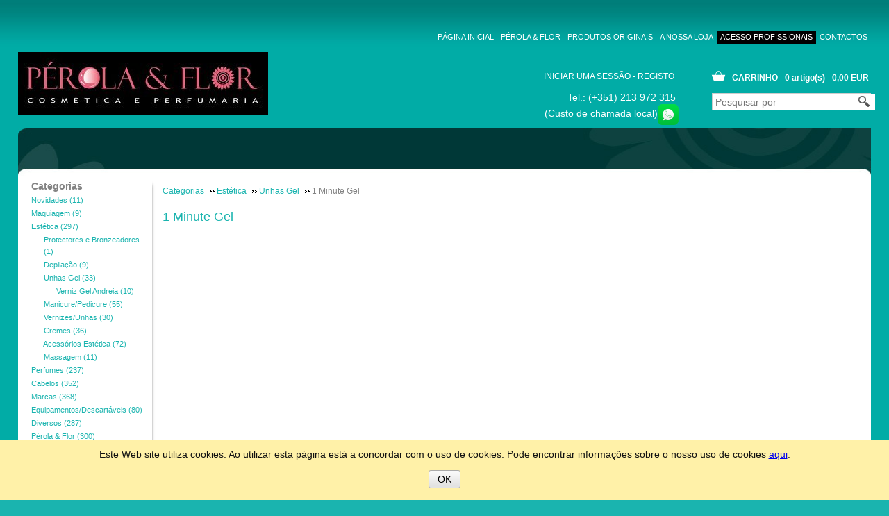

--- FILE ---
content_type: text/html; charset=utf-8
request_url: https://www.perolaeflor.pt/epages/3172-131101.sf/pt_PT/?ObjectPath=/Shops/3172-131101/Categories/Est%C3%A9tica/Unhas_Gel/1_Minute_Gel
body_size: 16157
content:
<!DOCTYPE html>
<!--[if lt IE 7 ]> <html class="ie6" lang="pt"> <![endif]-->
<!--[if IE 7 ]> <html class="ie7" lang="pt"> <![endif]-->
<!--[if IE 8 ]> <html class="ie8" lang="pt"> <![endif]-->
<!--[if IE 9 ]> <html class="ie9" lang="pt"> <![endif]-->
<!--[if (gt IE 9)|!(IE)]><!--> <html lang="pt" > <!--<![endif]-->

    <head>

    <title>1 Minute Gel - Perola &amp; Flor</title>
<meta name="viewport" content="width=device-width, initial-scale=1" />

<meta http-equiv="X-UA-Compatible" content="IE=Edge" />





    <meta charset="utf-8" />

<script type="text/javascript">
window.onerror = function(msg, url, line) {
  try {
    var xmlHttp = new XMLHttpRequest();
    xmlHttp.open('POST', '?ObjectID=1&ViewAction=JSONLogClientError', true);
    xmlHttp.setRequestHeader("Content-type","application/x-www-form-urlencoded");
    xmlHttp.send("ErrorLocation=" + escape(url + " line " + line) +
      "&ErrorMessage=" + escape(msg) +
      "&Location=" + escape(document.location.href) +
      "&Referrer=" + escape(document.referrer)
    );
  }
  catch(e) {
    try { console.log(e.toString()); }
    catch(e) { }
  }
  return false;
}
</script>



<script type="text/javascript" src="https://www.perolaeflor.pt/epages/3172-131101.sf/pt_PT/?ViewAction=SF-ViewJQueryConfig&amp;ObjectID=12741263&amp;CurrencyID=EUR&amp;CacheName=Store-7.109.0-0"></script>


<style>
.grecaptcha-badge{
    bottom: 140px !important;
}
</style>

<script>
var currencyidVM = "EUR";
</script>



<script type="text/javascript">

(function(require){

function config(a,b){config._(config.c[a]||(config.c[a]={}),b)}config.c=require.config=require.config||{};config._=function(a,b){for(var c in b)b[c]instanceof Object?config._(a[c]||(a[c]={}),b[c]):a[c]=b[c]};


config("jquery/canvas/canvastext", {
  fontRoot: ["", "WebRoot", "Store", "4522", "1543", "C71E", "1500", "4983", "C0A8", "B280", "6041"].join("/")
});

config("ep", {
  baseUrl: ["https\u003A", "", "www\u002Eperolaeflor\u002Ept", "epages", "3172-131101\u002Esf", "pt_PT", ""].join("/"),
  canonicalUrl: 'https\u003A\u002F\u002Fwww\u002Eperolaeflor\u002Ept\u002FCosmetica\u002FUnhas-Gel\u002F1-Minute-Gel',
  objectId: '17876243',
  viewAction: 'View',
  storeFrontUrl: ["https\u003A", "", "www\u002Eperolaeflor\u002Ept", "epages", "3172-131101\u002Esf"].join("/"),
  requestProtocolAndServer: 'https\u003A\u002F\u002Fwww\u002Eperolaeflor\u002Ept',
  webUrj: ["http\u003A", "", "www\u002Eperolaeflor\u002Ept", "epages", "3172-131101\u002Esf", "\u003FObjectPath\u003D", "Shops", "3172-131101", "Categories", "Est\u0025C3\u0025A9tica", "Unhas_Gel", "1_Minute_Gel"].join("/"),
  webUrlSsl: ["https\u003A", "", "www\u002Eperolaeflor\u002Ept", "epages", "3172-131101\u002Esf", "\u003FObjectPath\u003D", "Shops", "3172-131101", "Categories", "Est\u0025C3\u0025A9tica", "Unhas_Gel", "1_Minute_Gel"].join("/"),
  google: {
    
  }
});

}(require));
</script>

<link   type="text/css"       href="/WebRoot/StoreTypes/7.109.0/Store/lib-min/package-sf.css" rel="stylesheet" />

<script type="text/javascript" src="/WebRoot/StoreTypes/7.109.0/Store/lib-min/package-sf.js"></script>



<script type="text/javascript">
    var jq = jQuery.noConflict();
</script>



<script type="text/javascript">
    require(["jquery/metaparse", "de_epages/design/inc/sf-initialize"]);

    
      
    require(["de_epages/externalcontent/dojogadgetfix"]);
    

    require(["ep/inject-sec-token"], function (ep) {
        ep.injectSecToken();
    });

    
      require([
        "jquery",
        "ep/accessibility-fallback",

        "$ready!"
      ], function ($, accessibilityFallback) {
        // images
        accessibilityFallback.fixAltAttributes();
        // areas
        accessibilityFallback.fixAltAttributes({
          tag: 'area',
          fallback: 'href'
        });
        // areas
        accessibilityFallback.fixAltAttributes({
          tag: 'input[type="image"]',
          fallback: 'src'
        });

        $('.skip-link').on('click.onSkipLink keydown.onSkipLink', function (e) {
            // do nothing if key was pressed and another key than ENTER or SPACE was used
            if (e && e.keyCode && !(e.keyCode === 13 || e.keyCode === 32)) {
                return true;
            }

            $('#main-content').trigger('focus');
        });

        // fallback for `tabindex`
        accessibilityFallback.tabIndexFallback({
            selectors: ['h1', 'h2', 'h3', 'h4', 'h5', 'h6', '.ep-uiThumbbox li', '.ep-coverflow-item', '.ep-contentbox-item']
        });

        // fallback for `aria-live`
        accessibilityFallback.ariaLiveFallback({
            selectors: ['.ui-tabs-panel', '#RemoteSearchResults'],
            value: 'polite'
        });

        // fallback for table header rows (for exceptions add class or ID strings without "." or "#")
        accessibilityFallback.tableHeaderFallback({
          exceptions: ['PagerTablePages']
        });

        // fallback for `tooltips`
        accessibilityFallback.fixTooltip({
            selectors: ['i.HelpIcon']
        });
      });
    

    
</script>
<script type="text/javascript">
window.offscreenBuffering = true;
</script>

<script type="text/javascript">
require(["jquery", "util/storage"], function ($, storage) {
  $(document)
    .on('click', '.HotDeal .ImageArea, .HotDeal .InfoArea, .SlimHotDeal .ImageArea, .SlimHotDeal .InfoArea, .InfoArea .ImageArea, .InfoArea nav', function (){
      var lastcrumb = $("nav .BreadcrumbLastItem"),
        breadcrumb = lastcrumb.parent().parent()
          .clone()
          .children(':last-child')
            .remove()
          .end()
          .append('<a class="BreadcrumbItem" href="' + location.href + '">' + lastcrumb.text() + '</a>');

      storage.sessionStorage('Product::FromCategory', breadcrumb.html());
    });
});
</script>
  
    <!-- Universal Analytics start -->
<script type="text/javascript">
    // Disable tracking if the opt-out cookie exists.
    var disableStr = 'ga-disable-UA-133366203-1';
    if (document.cookie.indexOf(disableStr + '=true') > -1) {
        window[disableStr] = true;
    }

    // Opt-out function
    function gaOptout() {
        document.cookie = disableStr + '=true; expires=Thu, 31 Dec 2099 23:59:59 UTC; path=/';
        window[disableStr] = true;
    }

    (function(i,s,o,g,r,a,m){i['GoogleAnalyticsObject']=r;i[r]=i[r]||function(){
    (i[r].q=i[r].q||[]).push(arguments)},i[r].l=1*new Date();a=s.createElement(o),
    m=s.getElementsByTagName(o)[0];a.async=1;a.src=g;m.parentNode.insertBefore(a,m)
    })(window,document,'script','//www.google-analytics.com/analytics.js','ga');

    var epUAConfig = 'auto';
    

    
        ga('create', 'UA-133366203-1', epUAConfig);
    
    ga('set', 'anonymizeIp', true);
</script>

    


    <script type="text/javascript">
        
            ga('send', 'pageview', {
              'page': '\u002FShops\u002F3172-131101\u002FCategories\u002FEstética\u002FUnhas_Gel\u002F1_Minute_Gel',
              'title': '1\u0020Minute\u0020Gel'
            });
        
    </script>

<!-- Universal Analytics end -->

  





<meta property="og:image" content="https://www.perolaeflor.pt/WebRoot/Store/Shops/3172-131101/Styles/Backup/logo.jpg" />
<meta property="og:image:alt" content="1 Minute Gel" />
<meta property="og:title" content="1 Minute Gel" />
<meta property="og:type" content="website" />

  <meta property="og:url" content="https://www.perolaeflor.pt/Cosmetica/Unhas-Gel/1-Minute-Gel" />




<link rel="shortcut icon" type="image/x-icon" href="/WebRoot/Store/Shops/3172-131101/MediaGallery/faviconPerolaFlor.ico" />







  <link rel="canonical" href="https://www.perolaeflor.pt/Cosmetica/Unhas-Gel/1-Minute-Gel" />
  
    
      
        <link rel="alternate" hreflang="pt" href="https://www.perolaeflor.pt/Cosmetica/Unhas-Gel/1-Minute-Gel" >
      
    
      
        <link rel="alternate" hreflang="en" href="https://www.perolaeflor.pt/epages/3172-131101.sf/pt_PT/?ObjectPath=/Shops/3172-131101/Categories/Est%C3%A9tica/Unhas_Gel/1_Minute_Gel" >
      
    
  
  




  <link href="/WebRoot/Store/Shops/3172-131101/Styles/Backup/StorefrontStyle_37.css" rel="stylesheet" type="text/css" />

  

  
    <!--[if IE]>
    <link href="/WebRoot/StoreTypes/7.109.0/Store/lib/de_epages/design/style-ie.css" rel="stylesheet" type="text/css" />
    <![endif]-->
    <style type="text/css">
      /* if IE 10 */
      @import url('/WebRoot/StoreTypes/7.109.0/Store/lib/de_epages/design/style-ie.css') screen and (-ms-high-contrast: active), (-ms-high-contrast: none);
    </style>





  
<script type="text/javascript">
try{
  window.onerror = window.onerrorbak;
}
catch(e){
}
</script>
  
<!-- Begin: User-defined HTML Head area -->

  <meta name="google-site-verification" content="2dyYXYxon2Howe4f5td--P7Y4fD-UfYfMtQsrPSYkgI" />

<link rel="stylesheet" type="text/css" href="//shops.hmedia.com/WebRoot/CustomFiles/3172-131101/3172-131101-CSS-Custom.css" />
<script src="//shops.hmedia.com/WebRoot/CustomFiles/3172-131101/3172-131101-JS-Custom.js"></script>
<script src="//shops.hmedia.com/WebRoot/CustomFiles/lib/PromoDynamic/promoDynamic.js"></script>

<meta name="viewport" content="width=device-width, initial-scale=1.0">
<script src="//shops.hmedia.com/WebRoot/CustomFiles/3172-131101/3172-131101-JS-ResponsiveCustom.js"></script>
<link rel="stylesheet" type="text/css" href="//shops.hmedia.com/WebRoot/CustomFiles/3172-131101/3172-131101-CSS-Responsive-Custom.css" />

<!-- End: User-defined HTML Head area -->
<script type="text/javascript">

(function(win){
  if( !jQuery.fn.jquerysdk ){
    jQuery.noConflict(true);

    var $ = jQuery,
      noConflict = $.config.noConflict;

    if( !noConflict ){
      win.$ = $;
    }
    else if( typeof noConflict == 'string' ){
      win[ noConflict ] = $;
    }
  }
  
    try{
      win.onerror = function() {
        return true;
      };
    }
    catch(e){
    }
  
})(window);
</script>

















</head>

    

  
<body class="epages no-sidebars" lang="pt"  itemscope itemtype="http://schema.org/CollectionPage">
<a href="#main-content" class="skip-link">Saltar para o conteúdo principal</a>









  
    
    <div class="Layout1 GeneralLayout Div">

 
 
  <div class="Header HorizontalNavBar" role="banner" aria-label="Caixa do cabeçalho">
    <div class="PropertyContainer">
      

  
   
    
    
    <div class="SizeContainer">
<div class="ShopLogo NavBarElement0">
  <a href="?ObjectPath=Categories" title="Perola &amp; Flor" class="ShowElement">
  <img src=
            "/WebRoot/Store/Shops/3172-131101/Styles/Backup/logo.jpg"
            
        alt="Perola &amp; Flor"
        
        />
  </a>

</div>
<div class="ContextBox NavBarElement1" id="NavElement_30505930">
  <div class="BoxContainer LoginBox">
  
    <div class="ContextBoxHead">
      <span>Iniciar uma sessão</span>
    </div>
    <form id="loginBoxForm1" class=" ep-js" data-js=".uiForm()" action="https://www.perolaeflor.pt/epages/3172-131101.sf/pt_PT/?ObjectPath=/Shops/3172-131101/Categories/Est%C3%A9tica/Unhas_Gel/1_Minute_Gel" method="post">
      <div class="ContextBoxBody">
      
        <input type="hidden" name="ChangeAction" value="SaveLoginForm" />
        <input type="hidden" name="RegistrationObjectID" value="12741263" />
        <input type="hidden" name="ErrorAction" value="View" />
        <input type="hidden" name="ErrorObjectID" value="17876243" />
        <input type="hidden" name="Origin" value="NavBar" />
        <div class="Entry">
          <div class="InputLabelling"><label for="loginInput">Endereço de correio electrónico</label></div>
          <div class="InputField">
            <input class="ep-js" id="loginInput" data-js=".uiValidate({required:true  })" type="text" name="Login" value="" />
          </div>
        </div>
        <div class="Entry">
          <div class="InputLabelling"><label for="passwordInput">Palavra-passe</label></div>
          <div class="InputField">
            <input class="ep-js" id="passwordInput" data-js=".uiValidate({required:true  })" name="Password" type="password" value="" />
          </div>
        </div>
        <button class="LoginButton ep-js" data-js=".uiInput()" type="submit" value="Iniciar uma sessão">Iniciar uma sessão</button>
      </div>
    </form>
      <div class="ContextBoxBody">

  <a class="Action" href="?ObjectPath=/Shops/3172-131101&amp;ViewAction=ViewLostPassword"
                                                        rel="nofollow" >Esqueceu-se da sua palavra-passe?</a><br />

  
  <a rel="nofollow" class="Action RegisterLink NavBarElement1 " href="https://www.perolaeflor.pt/epages/3172-131101.sf/pt_PT/?ObjectPath=/Shops/3172-131101&amp;ViewAction=ViewRegistration">Criar conta</a>


      </div>


  
  </div>
</div>



<div class="ContextBox NavBarElement2 BasketBox" id="NavElement_30505931">
  <div class="BoxContainer">
    <div class="ContextBoxHead">
      <span>Carrinho</span>
    </div>

    <div class="ContextBoxBody">
      O seu carrinho de compras está vazio.
    </div>
 
  </div>
</div>



<div class="NavigationElement  NavBarElement3"
     ><a href="?ObjectPath=/Shops/3172-131101/Categories">Página inicial</a></div>
<div class="NavigationElement  NavBarElement4"><a href="?ObjectPath=/Shops/3172-131101/Categories/Perola__Flor">Pérola &amp; Flor</a></div>

<div class="NavigationElement  NavBarElement5"><a href="?ObjectPath=/Shops/3172-131101/Categories/Produtos_Originais">Produtos Originais</a></div>

<div class="NavigationElement  NavBarElement6"><a href="?ObjectPath=/Shops/3172-131101/Categories/A_nossa_loja">A nossa loja</a></div>

<div class="NavigationElement  NavBarElement7"><a href="?ObjectPath=/Shops/3172-131101/Categories/Acesso_profissionais">Acesso profissionais</a></div>

<div class="NavigationElement  NavBarElement8"><a href="?ObjectPath=/Shops/3172-131101/Categories/Imprint">Contactos</a></div>

<div class=" NavBarElement9" id="NavElement_30505938">
  
  <div class="NavigationText " >
  <p>Tel.: (+351) 213 972 315&nbsp;</p>

<p>&nbsp; <span style="font-family: &quot;Trebuchet MS&quot;, Verdana, Arial, Helvetica; font-size: 14px;">(Custo de chamada local)</span><a data-link-type="external" data-type="linkpicker" href="tel:+351936884944"><img alt="WhatsApp 936884944" src="/WebRoot/Store/Shops/3172-131101/MediaGallery/design/logo/WhatsApp-30px.png" style="width: 30px; height: 30px;" title="WhatsApp 936884944" /></a></p>
  </div>
  
</div>
</div>
    
    
  
  
 
    </div>
  </div>
  <div class="NavBarTop HorizontalNavBar" role="complementary" aria-label="Caixa do cabeçalho">
    <div class="PropertyContainer">
      

  
   
    
    
    <div class="SizeContainer">

  
    
      
      
        
        <ul class="HorizontalDisplay  NavBarElement0 DropDownList" id="DropDownList30505939">
          
            
            
            <li class="NavigationElement Category-12801602">
              
              
                  <a href="?ObjectPath=/Shops/3172-131101/Categories/Novidades">Novidades</a>
              
              
              
            </li>
            
            
          
            
            
            <li class="NavigationElement Category-22194608">
              
              
                  <a href="?ObjectPath=/Shops/3172-131101/Categories/Maquiagem">Maquiagem</a>
              
              
              
              
<ul>
  
    
    
      <li class="Category-22200326">
      
        <a href="?ObjectPath=/Shops/3172-131101/Categories/Maquiagem/Labios">Lábios
        </a>
      
      
      
      </li>
    
  
    
    
      <li class="Category-22200317">
      
        <a href="?ObjectPath=/Shops/3172-131101/Categories/Maquiagem/Olhos1">Olhos
        </a>
      
      
      
      </li>
    
  
    
    
      <li class="Category-22200336">
      
        <a href="?ObjectPath=/Shops/3172-131101/Categories/Maquiagem/Rosto">Rosto
        </a>
      
      
      
      </li>
    
  
</ul>

              
            </li>
            
            
          
            
            
            <li class="NavigationElement Category-12793684">
              
              
                  <a href="?ObjectPath=/Shops/3172-131101/Categories/Est%C3%A9tica">Estética</a>
              
              
              
              
<ul>
  
    
    
      <li class="Category-14360135">
      
        <a href="?ObjectPath=/Shops/3172-131101/Categories/Est%C3%A9tica/Protectores_e_Bronzeadores">Protectores e Bronzeadores
        </a>
      
      
      
      </li>
    
  
    
    
      <li class="Category-12793783">
      
        <a href="?ObjectPath=/Shops/3172-131101/Categories/Est%C3%A9tica/Depila%C3%A7%C3%A3o">Depilação
        </a>
      
      
      
      </li>
    
  
    
    
      <li class="Category-14127015">
      
        <a href="?ObjectPath=/Shops/3172-131101/Categories/Est%C3%A9tica/Unhas_Gel">Unhas Gel
        </a>
      
      
      
      </li>
    
  
    
    
      <li class="Category-12793785">
      
        <a href="?ObjectPath=/Shops/3172-131101/Categories/Est%C3%A9tica/%22Manicure/Pedicure%22">Manicure/Pedicure
        </a>
      
      
      
      </li>
    
  
    
    
      <li class="Category-12793787">
      
        <a href="?ObjectPath=/Shops/3172-131101/Categories/Est%C3%A9tica/Vernizes">Vernizes/Unhas
        </a>
      
      
      
      </li>
    
  
    
    
      <li class="Category-12793788">
      
        <a href="?ObjectPath=/Shops/3172-131101/Categories/Est%C3%A9tica/Cremes">Cremes
        <span>&rsaquo;</span></a>
      
      
      
        
<ul>
  
    
    
      <li class="Category-13468246">
      
        <a href="?ObjectPath=/Shops/3172-131101/Categories/Est%C3%A9tica/Cremes/Maos_e_Pes">Mãos e Pés
        </a>
      
      
      
      </li>
    
  
    
    
      <li class="Category-13468247">
      
        <a href="?ObjectPath=/Shops/3172-131101/Categories/Est%C3%A9tica/Cremes/Corpo">Corpo
        </a>
      
      
      
      </li>
    
  
    
    
      <li class="Category-13468248">
      
        <a href="?ObjectPath=/Shops/3172-131101/Categories/Est%C3%A9tica/Cremes/Rosto">Rosto
        </a>
      
      
      
      </li>
    
  
</ul>

      
      </li>
    
  
    
    
      <li class="Category-13808113">
      
        <a href="?ObjectPath=/Shops/3172-131101/Categories/Est%C3%A9tica/Acessorios_Estetica">Acessórios Estética
        </a>
      
      
      
      </li>
    
  
    
    
      <li class="Category-17565998">
      
        <a href="?ObjectPath=/Shops/3172-131101/Categories/Est%C3%A9tica/Massagem">Massagem
        </a>
      
      
      
      </li>
    
  
</ul>

              
            </li>
            
            
          
            
            
            <li class="NavigationElement Category-12771290">
              
              
                  <a href="?ObjectPath=/Shops/3172-131101/Categories/Perfumes">Perfumes</a>
              
              
              
              
<ul>
  
    
    
      <li class="Category-12793696">
      
        <a href="?ObjectPath=/Shops/3172-131101/Categories/Perfumes/Mulher">Mulher
        </a>
      
      
      
      </li>
    
  
    
    
      <li class="Category-12793698">
      
        <a href="?ObjectPath=/Shops/3172-131101/Categories/Perfumes/Homem">Homem
        </a>
      
      
      
      </li>
    
  
    
    
      <li class="Category-12794019">
      
        <a href="?ObjectPath=/Shops/3172-131101/Categories/Perfumes/Conjuntos">Conjuntos
        </a>
      
      
      
      </li>
    
  
    
    
      <li class="Category-13244823">
      
        <a href="?ObjectPath=/Shops/3172-131101/Categories/Perfumes/Colonias">Colónias
        </a>
      
      
      
      </li>
    
  
    
    
      <li class="Category-30504385">
      
        <a href="?ObjectPath=/Shops/3172-131101/Categories/Perfumes/Bi-es">Bi-es
        </a>
      
      
      
      </li>
    
  
    
    
      <li class="Category-30505289">
      
        <a href="?ObjectPath=/Shops/3172-131101/Categories/Perfumes/%22La%20Rive%22">La Rive
        </a>
      
      
      
      </li>
    
  
</ul>

              
            </li>
            
            
          
            
            
            <li class="NavigationElement Category-12793686">
              
              
                  <a href="?ObjectPath=/Shops/3172-131101/Categories/Cabelos">Cabelos</a>
              
              
              
              
<ul>
  
    
    
      <li class="Category-17280815">
      
        <a href="?ObjectPath=/Shops/3172-131101/Categories/Cabelos/Alisamento_e_Desfriso">Alisamento e Desfriso
        </a>
      
      
      
      </li>
    
  
    
    
      <li class="Category-16706391">
      
        <a href="?ObjectPath=/Shops/3172-131101/Categories/Cabelos/Barbeiro">Barbeiro
        <span>&rsaquo;</span></a>
      
      
      
        
<ul>
  
    
    
      <li class="Category-13258575">
      
        <a href="?ObjectPath=/Shops/3172-131101/Categories/Cabelos/Barbeiro/Gel_e_Ceras_Modelantes">Gel e Ceras Modelantes
        </a>
      
      
      
      </li>
    
  
    
    
      <li class="Category-16707668">
      
        <a href="?ObjectPath=/Shops/3172-131101/Categories/Cabelos/Barbeiro/Navalhas_e_Tesouras">Navalhas e Tesouras
        </a>
      
      
      
      </li>
    
  
    
    
      <li class="Category-16707670">
      
        <a href="?ObjectPath=/Shops/3172-131101/Categories/Cabelos/Barbeiro/Barba">Pincéis de Barba
        </a>
      
      
      
      </li>
    
  
    
    
      <li class="Category-16707671">
      
        <a href="?ObjectPath=/Shops/3172-131101/Categories/Cabelos/Barbeiro/Laminas_e_Gilletes">Lâminas e Gilletes
        </a>
      
      
      
      </li>
    
  
    
    
      <li class="Category-16707675">
      
        <a href="?ObjectPath=/Shops/3172-131101/Categories/Cabelos/Barbeiro/Espumas_e_Cremes_de_Barba">Espumas e Cremes de Barba
        </a>
      
      
      
      </li>
    
  
    
    
      <li class="Category-19195345">
      
        <a href="?ObjectPath=/Shops/3172-131101/Categories/Cabelos/Barbeiro/Aftershaves">Aftershaves
        </a>
      
      
      
      </li>
    
  
    
    
      <li class="Category-16763790">
      
        <a href="?ObjectPath=/Shops/3172-131101/Categories/Cabelos/Barbeiro/Outros">Outros
        </a>
      
      
      
      </li>
    
  
</ul>

      
      </li>
    
  
    
    
      <li class="Category-13258577">
      
        <a href="?ObjectPath=/Shops/3172-131101/Categories/Cabelos/Lacas_e_Espumas">Lacas e Espumas
        </a>
      
      
      
      </li>
    
  
    
    
      <li class="Category-12793990">
      
        <a href="?ObjectPath=/Shops/3172-131101/Categories/Cabelos/Shampoos">Shampoos
        <span>&rsaquo;</span></a>
      
      
      
        
<ul>
  
    
    
      <li class="Category-16281161">
      
        <a href="?ObjectPath=/Shops/3172-131101/Categories/Cabelos/Shampoos/LOreal_Professionel">L&#39;Oréal Professionel
        </a>
      
      
      
      </li>
    
  
    
    
      <li class="Category-16281162">
      
        <a href="?ObjectPath=/Shops/3172-131101/Categories/Cabelos/Shampoos/Revlon">Revlon
        </a>
      
      
      
      </li>
    
  
    
    
      <li class="Category-16281163">
      
        <a href="?ObjectPath=/Shops/3172-131101/Categories/Cabelos/Shampoos/Envie">Envie
        </a>
      
      
      
      </li>
    
  
    
    
      <li class="Category-16281164">
      
        <a href="?ObjectPath=/Shops/3172-131101/Categories/Cabelos/Shampoos/Embelleze">Embelleze - Novex
        </a>
      
      
      
      </li>
    
  
    
    
      <li class="Category-16281166">
      
        <a href="?ObjectPath=/Shops/3172-131101/Categories/Cabelos/Shampoos/Real_Natura">Real Natura
        </a>
      
      
      
      </li>
    
  
    
    
      <li class="Category-16284770">
      
        <a href="?ObjectPath=/Shops/3172-131101/Categories/Cabelos/Shampoos/KayPro">KayPro
        </a>
      
      
      
      </li>
    
  
    
    
      <li class="Category-17967173">
      
        <a href="?ObjectPath=/Shops/3172-131101/Categories/Cabelos/Shampoos/PureBrasil">PureBrasil
        </a>
      
      
      
      </li>
    
  
</ul>

      
      </li>
    
  
    
    
      <li class="Category-13244850">
      
        <a href="?ObjectPath=/Shops/3172-131101/Categories/Cabelos/Condicionadores">Condicionadores
        <span>&rsaquo;</span></a>
      
      
      
        
<ul>
  
    
    
      <li class="Category-16319239">
      
        <a href="?ObjectPath=/Shops/3172-131101/Categories/Cabelos/Condicionadores/Embelleze">Embelleze - Novex
        </a>
      
      
      
      </li>
    
  
    
    
      <li class="Category-16319242">
      
        <a href="?ObjectPath=/Shops/3172-131101/Categories/Cabelos/Condicionadores/LOreal_Professionel">L&#39;Óreal Professionel
        </a>
      
      
      
      </li>
    
  
    
    
      <li class="Category-16319270">
      
        <a href="?ObjectPath=/Shops/3172-131101/Categories/Cabelos/Condicionadores/Real_Natura">Real Natura
        </a>
      
      
      
      </li>
    
  
    
    
      <li class="Category-16319275">
      
        <a href="?ObjectPath=/Shops/3172-131101/Categories/Cabelos/Condicionadores/Revlon">Revlon
        </a>
      
      
      
      </li>
    
  
    
    
      <li class="Category-17967207">
      
        <a href="?ObjectPath=/Shops/3172-131101/Categories/Cabelos/Condicionadores/PureBrasil">PureBrasil
        </a>
      
      
      
      </li>
    
  
</ul>

      
      </li>
    
  
    
    
      <li class="Category-13244865">
      
        <a href="?ObjectPath=/Shops/3172-131101/Categories/Cabelos/Mascaras">Máscaras
        <span>&rsaquo;</span></a>
      
      
      
        
<ul>
  
    
    
      <li class="Category-16386626">
      
        <a href="?ObjectPath=/Shops/3172-131101/Categories/Cabelos/Mascaras/Real_Natura">Real Natura
        </a>
      
      
      
      </li>
    
  
    
    
      <li class="Category-16386628">
      
        <a href="?ObjectPath=/Shops/3172-131101/Categories/Cabelos/Mascaras/LOreal_Profissionel">L&#39;Óreal Profissionel
        </a>
      
      
      
      </li>
    
  
    
    
      <li class="Category-16386629">
      
        <a href="?ObjectPath=/Shops/3172-131101/Categories/Cabelos/Mascaras/Envie">Envie
        </a>
      
      
      
      </li>
    
  
    
    
      <li class="Category-16386631">
      
        <a href="?ObjectPath=/Shops/3172-131101/Categories/Cabelos/Mascaras/KayPro">KayPro
        </a>
      
      
      
      </li>
    
  
    
    
      <li class="Category-16386632">
      
        <a href="?ObjectPath=/Shops/3172-131101/Categories/Cabelos/Mascaras/AnaLea">AnaLéa
        </a>
      
      
      
      </li>
    
  
    
    
      <li class="Category-16386634">
      
        <a href="?ObjectPath=/Shops/3172-131101/Categories/Cabelos/Mascaras/Embelezze__Novex">Embelezze - Novex
        </a>
      
      
      
      </li>
    
  
    
    
      <li class="Category-16386644">
      
        <a href="?ObjectPath=/Shops/3172-131101/Categories/Cabelos/Mascaras/Schwarzkopf">Schwarzkopf
        </a>
      
      
      
      </li>
    
  
    
    
      <li class="Category-17967270">
      
        <a href="?ObjectPath=/Shops/3172-131101/Categories/Cabelos/Mascaras/PureBrasil">PureBrasil
        </a>
      
      
      
      </li>
    
  
</ul>

      
      </li>
    
  
    
    
      <li class="Category-13485311">
      
        <a href="?ObjectPath=/Shops/3172-131101/Categories/Cabelos/Cremes_de_Pentear">Cremes de Pentear
        <span>&rsaquo;</span></a>
      
      
      
        
<ul>
  
    
    
      <li class="Category-17271301">
      
        <a href="?ObjectPath=/Shops/3172-131101/Categories/Cabelos/Cremes_de_Pentear/Real_Natura">Real Natura
        </a>
      
      
      
      </li>
    
  
    
    
      <li class="Category-17271303">
      
        <a href="?ObjectPath=/Shops/3172-131101/Categories/Cabelos/Cremes_de_Pentear/Embellezze">Embellezze
        </a>
      
      
      
      </li>
    
  
    
    
      <li class="Category-17271396">
      
        <a href="?ObjectPath=/Shops/3172-131101/Categories/Cabelos/Cremes_de_Pentear/Skala">Skala
        </a>
      
      
      
      </li>
    
  
    
    
      <li class="Category-17271397">
      
        <a href="?ObjectPath=/Shops/3172-131101/Categories/Cabelos/Cremes_de_Pentear/AfroVida">AfroVida
        </a>
      
      
      
      </li>
    
  
    
    
      <li class="Category-17271406">
      
        <a href="?ObjectPath=/Shops/3172-131101/Categories/Cabelos/Cremes_de_Pentear/Schwarzkopf">Schwarzkopf
        </a>
      
      
      
      </li>
    
  
    
    
      <li class="Category-17271408">
      
        <a href="?ObjectPath=/Shops/3172-131101/Categories/Cabelos/Cremes_de_Pentear/LOreal">L&#39;Óreal
        </a>
      
      
      
      </li>
    
  
    
    
      <li class="Category-17271409">
      
        <a href="?ObjectPath=/Shops/3172-131101/Categories/Cabelos/Cremes_de_Pentear/Revlon">Revlon
        </a>
      
      
      
      </li>
    
  
    
    
      <li class="Category-17271516">
      
        <a href="?ObjectPath=/Shops/3172-131101/Categories/Cabelos/Cremes_de_Pentear/Capicilin">Capicilin
        </a>
      
      
      
      </li>
    
  
    
    
      <li class="Category-17271525">
      
        <a href="?ObjectPath=/Shops/3172-131101/Categories/Cabelos/Cremes_de_Pentear/AnaLea">AnaLéa
        </a>
      
      
      
      </li>
    
  
    
    
      <li class="Category-17271647">
      
        <a href="?ObjectPath=/Shops/3172-131101/Categories/Cabelos/Cremes_de_Pentear/KayPro">KayPro
        </a>
      
      
      
      </li>
    
  
    
    
      <li class="Category-17276557">
      
        <a href="?ObjectPath=/Shops/3172-131101/Categories/Cabelos/Cremes_de_Pentear/SofnFree">Sofn&#39;Free
        </a>
      
      
      
      </li>
    
  
</ul>

      
      </li>
    
  
    
    
      <li class="Category-13485314">
      
        <a href="?ObjectPath=/Shops/3172-131101/Categories/Cabelos/Oleos_Capilares">Oleos Capilares
        </a>
      
      
      
      </li>
    
  
    
    
      <li class="Category-13244914">
      
        <a href="?ObjectPath=/Shops/3172-131101/Categories/Cabelos/Tintas">Tintas
        <span>&rsaquo;</span></a>
      
      
      
        
<ul>
  
    
    
      <li class="Category-16598954">
      
        <a href="?ObjectPath=/Shops/3172-131101/Categories/Cabelos/Tintas/Majirel_de_LOreal">Majirel de L&#39;Óreal
        </a>
      
      
      
      </li>
    
  
    
    
      <li class="Category-17072200">
      
        <a href="?ObjectPath=/Shops/3172-131101/Categories/Cabelos/Tintas/Inoa_de_LOreal">Inoa de L&#39;Óreal
        </a>
      
      
      
      </li>
    
  
    
    
      <li class="Category-15054349">
      
        <a href="?ObjectPath=/Shops/3172-131101/Categories/Cabelos/Tintas/Bellady">Bellady
        </a>
      
      
      
      </li>
    
  
    
    
      <li class="Category-15054363">
      
        <a href="?ObjectPath=/Shops/3172-131101/Categories/Cabelos/Tintas/LOreal_Excellence_Creme">L&#39;Óreal Excellence Creme
        </a>
      
      
      
      </li>
    
  
    
    
      <li class="Category-13258585">
      
        <a href="?ObjectPath=/Shops/3172-131101/Categories/Cabelos/Tintas/Oxidantes">Oxidantes
        </a>
      
      
      
      </li>
    
  
    
    
      <li class="Category-13258588">
      
        <a href="?ObjectPath=/Shops/3172-131101/Categories/Cabelos/Tintas/Descolorantes">Descolorantes
        </a>
      
      
      
      </li>
    
  
    
    
      <li class="Category-15054575">
      
        <a href="?ObjectPath=/Shops/3172-131101/Categories/Cabelos/Tintas/KayColor">KayColor
        </a>
      
      
      
      </li>
    
  
    
    
      <li class="Category-13661773">
      
        <a href="?ObjectPath=/Shops/3172-131101/Categories/Cabelos/Tintas/Outras_Tintas">Outras Tintas
        </a>
      
      
      
      </li>
    
  
    
    
      <li class="Category-13258226">
      
        <a href="?ObjectPath=/Shops/3172-131101/Categories/Cabelos/Tintas/Tinta_Creme_Envie_COM_Amonio">Tinta Creme Envie COM Amónio
        </a>
      
      
      
      </li>
    
  
    
    
      <li class="Category-13258230">
      
        <a href="?ObjectPath=/Shops/3172-131101/Categories/Cabelos/Tintas/Tinta_Creme_Envie_SEM_Amonio">Tinta Creme Envie SEM Amónio
        </a>
      
      
      
      </li>
    
  
</ul>

      
      </li>
    
  
    
    
      <li class="Category-13244867">
      
        <a href="?ObjectPath=/Shops/3172-131101/Categories/Cabelos/%22T%C3%B3nicos%20e%20Ampolas%22">Tónicos e Ampolas
        </a>
      
      
      
      </li>
    
  
    
    
      <li class="Category-13244905">
      
        <a href="?ObjectPath=/Shops/3172-131101/Categories/Cabelos/Extensoes">Extensões
        </a>
      
      
      
      </li>
    
  
    
    
      <li class="Category-13244931">
      
        <a href="?ObjectPath=/Shops/3172-131101/Categories/Cabelos/Acessorios">Acessórios
        <span>&rsaquo;</span></a>
      
      
      
        
<ul>
  
    
    
      <li class="Category-16763717">
      
        <a href="?ObjectPath=/Shops/3172-131101/Categories/Cabelos/Acessorios/%22Tesouras%20e%20Navalhas%22">Tesouras e Navalhas
        </a>
      
      
      
      </li>
    
  
    
    
      <li class="Category-16763730">
      
        <a href="?ObjectPath=/Shops/3172-131101/Categories/Cabelos/Acessorios/Escovas_e_Pentes">Escovas e Pentes
        </a>
      
      
      
      </li>
    
  
    
    
      <li class="Category-16763803">
      
        <a href="?ObjectPath=/Shops/3172-131101/Categories/Cabelos/Acessorios/Outros">Outros
        </a>
      
      
      
      </li>
    
  
</ul>

      
      </li>
    
  
</ul>

              
            </li>
            
            
          
            
            
            <li class="NavigationElement Category-12793685">
              
              
                  <a href="?ObjectPath=/Shops/3172-131101/Categories/Equipamentos">Equipamentos/Descartáveis</a>
              
              
              
              
<ul>
  
    
    
      <li class="Category-12793791">
      
        <a href="?ObjectPath=/Shops/3172-131101/Categories/Equipamentos/Descartaveis">Descartáveis
        </a>
      
      
      
      </li>
    
  
    
    
      <li class="Category-12793792">
      
        <a href="?ObjectPath=/Shops/3172-131101/Categories/Equipamentos/Mobiliario">Mobiliário
        </a>
      
      
      
      </li>
    
  
    
    
      <li class="Category-12794364">
      
        <a href="?ObjectPath=/Shops/3172-131101/Categories/Equipamentos/Equipamento_Electrico">Equipamento Eléctrico
        <span>&rsaquo;</span></a>
      
      
      
        
<ul>
  
    
    
      <li class="Category-17285724">
      
        <a href="?ObjectPath=/Shops/3172-131101/Categories/Equipamentos/Equipamento_Electrico/Andreia">Andreia
        </a>
      
      
      
      </li>
    
  
    
    
      <li class="Category-17049321">
      
        <a href="?ObjectPath=/Shops/3172-131101/Categories/Equipamentos/Equipamento_Electrico/BabyLiss">BabyLiss
        </a>
      
      
      
      </li>
    
  
    
    
      <li class="Category-17049322">
      
        <a href="?ObjectPath=/Shops/3172-131101/Categories/Equipamentos/Equipamento_Electrico/Wahl">Wahl
        <span>&rsaquo;</span></a>
      
      
      
        
<ul>
  
    
    
      <li class="Category-18805788">
      
        <a href="?ObjectPath=/Shops/3172-131101/Categories/Equipamentos/Equipamento_Electrico/Wahl/%22Maquinas%20sem%20Fio%22">Máquinas a Bateria
        </a>
      
      
      
      </li>
    
  
    
    
      <li class="Category-18805791">
      
        <a href="?ObjectPath=/Shops/3172-131101/Categories/Equipamentos/Equipamento_Electrico/Wahl/Maquinas_a_Cabo__Clippers">Máquinas a Cabo - Clippers
        </a>
      
      
      
      </li>
    
  
    
    
      <li class="Category-18805804">
      
        <a href="?ObjectPath=/Shops/3172-131101/Categories/Equipamentos/Equipamento_Electrico/Wahl/Maquinas_de_Recorte__Trimmers">Máquinas de Recorte - Trimmers
        </a>
      
      
      
      </li>
    
  
    
    
      <li class="Category-18806007">
      
        <a href="?ObjectPath=/Shops/3172-131101/Categories/Equipamentos/Equipamento_Electrico/Wahl/Gromming">Gromming
        </a>
      
      
      
      </li>
    
  
</ul>

      
      </li>
    
  
    
    
      <li class="Category-17049325">
      
        <a href="?ObjectPath=/Shops/3172-131101/Categories/Equipamentos/Equipamento_Electrico/Moser">Moser
        <span>&rsaquo;</span></a>
      
      
      
        
<ul>
  
    
    
      <li class="Category-17273646">
      
        <a href="?ObjectPath=/Shops/3172-131101/Categories/Equipamentos/Equipamento_Electrico/Moser/Maquinas_sem_Fio">Máquinas sem Fio
        </a>
      
      
      
      </li>
    
  
    
    
      <li class="Category-17273665">
      
        <a href="?ObjectPath=/Shops/3172-131101/Categories/Equipamentos/Equipamento_Electrico/Moser/%22M%C3%A1quinas%20a%20Cabo%20-%20Clippers%22">Máquinas a Cabo - Clippers
        </a>
      
      
      
      </li>
    
  
    
    
      <li class="Category-17273666">
      
        <a href="?ObjectPath=/Shops/3172-131101/Categories/Equipamentos/Equipamento_Electrico/Moser/Trimmers">Trimmers
        </a>
      
      
      
      </li>
    
  
</ul>

      
      </li>
    
  
    
    
      <li class="Category-17049346">
      
        <a href="?ObjectPath=/Shops/3172-131101/Categories/Equipamentos/Equipamento_Electrico/Flora_Brasil">Flora Brasil
        </a>
      
      
      
      </li>
    
  
    
    
      <li class="Category-17049347">
      
        <a href="?ObjectPath=/Shops/3172-131101/Categories/Equipamentos/Equipamento_Electrico/Perfect_Beauty">Perfect Beauty
        </a>
      
      
      
      </li>
    
  
    
    
      <li class="Category-17271760">
      
        <a href="?ObjectPath=/Shops/3172-131101/Categories/Equipamentos/Equipamento_Electrico/Ermila">Ermila
        </a>
      
      
      
      </li>
    
  
    
    
      <li class="Category-17271926">
      
        <a href="?ObjectPath=/Shops/3172-131101/Categories/Equipamentos/Equipamento_Electrico/Layla">Layla
        </a>
      
      
      
      </li>
    
  
    
    
      <li class="Category-17272001">
      
        <a href="?ObjectPath=/Shops/3172-131101/Categories/Equipamentos/Equipamento_Electrico/Parlux">Parlux
        </a>
      
      
      
      </li>
    
  
    
    
      <li class="Category-17272021">
      
        <a href="?ObjectPath=/Shops/3172-131101/Categories/Equipamentos/Equipamento_Electrico/Ricki_Parodi">Ricki Parodi
        </a>
      
      
      
      </li>
    
  
    
    
      <li class="Category-17272062">
      
        <a href="?ObjectPath=/Shops/3172-131101/Categories/Equipamentos/Equipamento_Electrico/Hysoki">Hysoki
        </a>
      
      
      
      </li>
    
  
    
    
      <li class="Category-17272064">
      
        <a href="?ObjectPath=/Shops/3172-131101/Categories/Equipamentos/Equipamento_Electrico/Steinhart">Steinhart
        </a>
      
      
      
      </li>
    
  
    
    
      <li class="Category-17285736">
      
        <a href="?ObjectPath=/Shops/3172-131101/Categories/Equipamentos/Equipamento_Electrico/Outros">Outros
        </a>
      
      
      
      </li>
    
  
</ul>

      
      </li>
    
  
</ul>

              
            </li>
            
            
          
            
            
            <li class="NavigationElement Category-12793687">
              
              
                  <a href="?ObjectPath=/Shops/3172-131101/Categories/Diversos">Diversos</a>
              
              
              
              
<ul>
  
    
    
      <li class="Category-15128938">
      
        <a href="?ObjectPath=/Shops/3172-131101/Categories/Diversos/Banho">Banho
        </a>
      
      
      
      </li>
    
  
    
    
      <li class="Category-15128981">
      
        <a href="?ObjectPath=/Shops/3172-131101/Categories/Diversos/Massagem">Massagem
        </a>
      
      
      
      </li>
    
  
    
    
      <li class="Category-17309630">
      
        <a href="?ObjectPath=/Shops/3172-131101/Categories/Diversos/Saude_e_BemEstar">Saúde e Bem-Estar
        </a>
      
      
      
      </li>
    
  
    
    
      <li class="Category-17315386">
      
        <a href="?ObjectPath=/Shops/3172-131101/Categories/Diversos/Desodorizantes">Desodorizantes
        </a>
      
      
      
      </li>
    
  
    
    
      <li class="Category-17319944">
      
        <a href="?ObjectPath=/Shops/3172-131101/Categories/Diversos/Dentifricos">Dentifricos
        </a>
      
      
      
      </li>
    
  
    
    
      <li class="Category-17320723">
      
        <a href="?ObjectPath=/Shops/3172-131101/Categories/Diversos/Casa">Casa
        </a>
      
      
      
      </li>
    
  
    
    
      <li class="Category-19187221">
      
        <a href="?ObjectPath=/Shops/3172-131101/Categories/Diversos/Oleos_Naturais">Óleos Naturais
        </a>
      
      
      
      </li>
    
  
</ul>

              
            </li>
            
            
          
            
            
            <li class="NavigationElement Category-26484074">
              
              
                  <a href="?ObjectPath=/Shops/3172-131101/Categories/Mascaras">Máscaras</a>
              
              
              
            </li>
            
            
          
        </ul>
        
      
      
    
  
<script type="text/javascript">
require(["jquery", "de_epages/content/inc/dropdown", "$ready!"], function($, dropdown){
  
    dropdown.init("#DropDownList30505939 li","LeftRight");
  
    
  dropdown.activate("17876243");

  $("#DropDownList30505939 li").each(function() {
      var li = this,
          $this = $(this),
          link = $this.find("a")[0];

      if(link) {
          // Native event handler are needed, because jQuery doesn't know about
          // `view`, `bubbles`, `cancelable`and `MouseEvent`. This properties and
          // object only works as expected with `addEventListener` and `dispatchEvent`.
          // jQuery uses its own Event register/trigger system.
          link.addEventListener("focus", function() {
              li.dispatchEvent(new MouseEvent("mouseover", {
                  view: window,
                  bubbles: true,
                  cancelable: true
              }));
          });

          link.addEventListener("blur", function() {
              li.dispatchEvent(new MouseEvent("mouseout", {
                  view: window,
                  bubbles: true,
                  cancelable: true
              }));
          });
      }
  });
});
</script>


<div class="SearchElement NavBarElement1">

    
      
    
  
    





  <form class="ep-js" data-js=".uiForm()" id="RemoteSearch1" action="?" method="get" role="search" aria-label="Pesquisar por">
    <div class="Entry">
        <div class="InputField SearchForm horizontal-search">
            <input type="hidden" name="ObjectID" value="12741263" />
            <input type="hidden" name="ViewAction" value="FacetedSearchProducts"/>
            <input type="hidden" name="FocusReference" value="RemoteSearchSuggest_NavBarHorizontal_1" />
            <label for="RemoteSearchSuggest1" class="visually-hidden">Pesquisar por</label>
            <input class="Search" type="text" maxlength="255" name="SearchString" id="RemoteSearchSuggest1" data-focus-reference='{"id": "RemoteSearchSuggest_NavBarHorizontal_1"}' placeholder="Pesquisar por" autocomplete="off" aria-label="Pesquisar por" />
            <button name="SearchButton" type="submit" title="Iniciar pesquisa" class="search-button">
              <span class="ep-sprite ep-sprite-s ep-uiInput-buttonSpriteOnly Icon SearchIcon"></span>
            </button>
        </div>
        <script type="text/javascript">
          require([
            'jquery',
            'de_epages/remotesearch/ui/suggest',

            '$ready!'
          ], function ($, de_epages) {
            de_epages("#RemoteSearchSuggest1")
              .remotesearchUiSuggest({
                required: true,
                suggestUrl : "\u002Frs\u002Fproduct\u002FStore\u002F526FD994-3C60-7CA8-AAC8-AC1008392C96\u002Fsuggest\u002Fjsonp\u003Flang\u003Dpt",
                showError: false,
                navbar: "Top"
              });
          });
        </script>
    </div>
  </form>




  

</div>




                                                           
  
  
    <ul class="HorizontalDisplay NavBarElement2 ReloadOnOrientationChange">
    
      
    
                              
            
                              
            
                              
            
                              
            
          
        
        
        
        <li class="NavigationElement "><em><a href="?ObjectPath=/Shops/3172-131101/Categories/Novidades">Novidades</a></em></li>
        
      
    
      
    
                              
            
                              
            
                              
            
                              
            
          
        
        
        
        <li class="NavigationElement "><em><a href="?ObjectPath=/Shops/3172-131101/Categories/Maquiagem">Maquiagem</a></em></li>
        
      
    
      
    
                              
            
                              
            
                              
            
                              
            
          
        
        
        
        <li class="NavigationElement Active "><em><a href="?ObjectPath=/Shops/3172-131101/Categories/Est%C3%A9tica">Estética</a></em></li>
        
      
    
      
    
                              
            
                              
            
                              
            
                              
            
          
        
        
        
        <li class="NavigationElement "><em><a href="?ObjectPath=/Shops/3172-131101/Categories/Perfumes">Perfumes</a></em></li>
        
      
    
      
    
                              
            
                              
            
                              
            
                              
            
          
        
        
        
        <li class="NavigationElement "><em><a href="?ObjectPath=/Shops/3172-131101/Categories/Cabelos">Cabelos</a></em></li>
        
      
    
      
    
                              
            
                              
            
                              
            
                              
            
          
        
        
        
        <li class="NavigationElement "><em><a href="?ObjectPath=/Shops/3172-131101/Categories/Equipamentos">Equipamentos/Descartáveis</a></em></li>
        
      
    
      
    
                              
            
                              
            
                              
            
                              
            
          
        
        
        
        <li class="NavigationElement "><em><a href="?ObjectPath=/Shops/3172-131101/Categories/Diversos">Diversos</a></em></li>
        
      
    
      
    
                              
            
                              
            
                              
            
                              
            
          
        
        
        
        <li class="NavigationElement "><em><a href="?ObjectPath=/Shops/3172-131101/Categories/Mascaras">Máscaras</a></em></li>
        
      
    
    </ul>
  
  

</div>
    
    
  
  
 
    </div>
  </div>
 
  <div class="Middle">
 
  
  
 
    <!--[if IE 7]><span id="ContentAreaFix"></span><![endif]-->
    <div class="ContentArea" id="main-content" tabindex="-1" role="main" aria-label="1_Minute_Gel - Perola & Flor">
      <div class="ContentAreaInner">
        <div class="ContentAreaWrapper">
          
  



<nav class="BottomMargin TopSmallMargin BreadCrumbs" itemscope itemtype="http://schema.org/BreadcrumbList" aria-label="Breadcrumb" role="navigation">


  
    <span itemscope itemprop="itemListElement" itemtype="http://schema.org/ListItem">
      <a itemprop="item" class="BreadcrumbItem" href="?ObjectPath=/Shops/3172-131101/Categories">
        <span itemprop="name">Categorias</span>
      </a>
      <meta itemprop="position" content="1" />
      
    </span>
  

  
    <span itemscope itemprop="itemListElement" itemtype="http://schema.org/ListItem">
      <a itemprop="item" class="BreadcrumbItem" href="?ObjectPath=/Shops/3172-131101/Categories/Est%C3%A9tica">
        <span itemprop="name">Estética</span>
      </a>
      <meta itemprop="position" content="2" />
      
    </span>
  

  
    <span itemscope itemprop="itemListElement" itemtype="http://schema.org/ListItem">
      <a itemprop="item" class="BreadcrumbItem" href="?ObjectPath=/Shops/3172-131101/Categories/Est%C3%A9tica/Unhas_Gel">
        <span itemprop="name">Unhas Gel</span>
      </a>
      <meta itemprop="position" content="3" />
      
    </span>
  

  





  <span itemscope itemprop="itemListElement" itemtype="http://schema.org/ListItem">
    <link itemprop="url" href="http://www.perolaeflor.pt/epages/3172-131101.sf/?ObjectPath=/Shops/3172-131101/Categories/Est%C3%A9tica/Unhas_Gel/1_Minute_Gel" />
  
    <span itemprop="name" class="BreadcrumbLastItem">1 Minute Gel</span>
  
    <meta itemprop="position" content="4" />
  </span>
</nav>


<h1 itemprop="name">1 Minute Gel</h1>
<div class="CategoryList">
      
<div class="CategoryBase">
  <div class="CategoryBaseTable">
    <div class="TextComplete">
      
    </div>
    <div class="ImgComplete">
      
    </div>
  </div>
  <hr class="Separator" />
</div>


  
  
  
  <script type="text/javascript">
  require(["de_epages/remotesearch/inc/resultpagehandler", "$ready!"], function (resultpagehandler) {
    resultpagehandler({
      ajaxViewAction: "ViewFaceted",
      ajaxTemplateName: "Content-ProductsContent",
      ajaxPreventOnCategory: true,
      searchResultsId: "CategoryProducts",
      searchFacetsId: "RemoteSearchFacets"
    });
  });
  </script>

  <div class="RemoteSearchFacets ContextBox " id="RemoteSearchFacets">
    


<div class="BoxContainer">
  <form action="?" method="get">
    <input type="hidden" name="ObjectID" value="17876243"/>
    <input type="hidden" name="ViewAction" value="View"/>
    
    
    
    

    <ul class="ContextBoxBody FontSmaller" role="group">
    
    
    
      
        
        
        
        
          
            
            
          
        
        
        
        
      
      
        
              <li class="RemoteSearchFacet RemoteSearchFacetCategory">
                <span class="FacetName">Categorias</span>
                
                

  
    
    
    
    
    
      <ul>
        
      
      
      
      
        
        
        
        
        
          
            
          
        
        
      
        
        
        
        
        
          
            
          
        
        
      
        
        
        
        
        
          
            
          
        
        
      
        
        
        
        
        
          
            
          
        
        
      
        
        
        
        
        
          
            
          
        
        
      
        
        
        
        
        
          
            
          
        
        
      
        
        
        
        
        
          
            
          
        
        
      
        
        
        
        
        
          
            
          
        
        
      
        
        
        
        
        
          
            
          
        
        
      
        
        
        
        
        
          
            
          
        
        
      
        
        
        
        
        
          
            
          
        
        
      
        
        
        
        
        
          
            
          
        
        
      
        
        
        
        
        
          
            
          
        
        
      
        
        
        
        
        
          
            
          
        
        
      
        
        
        
        
        
          
            
          
        
        
      
      
          
          
          <li>
           <a class="ep-remotesearch-checkbox-link">
              <label class="CursorPointer">
                <input type="radio" name="FacetValue_CategoryID" value="12801602"/>
                <span  > Novidades</span>
                <span class="RemoteSearchFacetFilterMatches">(11)</span>
              </label>
             </a>
            
          </li>
          
        
          
          
          <li>
           <a class="ep-remotesearch-checkbox-link">
              <label class="CursorPointer">
                <input type="radio" name="FacetValue_CategoryID" value="22194608"/>
                <span  > Maquiagem</span>
                <span class="RemoteSearchFacetFilterMatches">(9)</span>
              </label>
             </a>
            
          </li>
          
        
          
          
          <li>
           <a class="ep-remotesearch-checkbox-link">
              <label class="CursorPointer">
                <input type="radio" name="FacetValue_CategoryID" value="12793684"/>
                <span  class="RemoteSearchFacetCategoryBack" > Estética</span>
                <span class="RemoteSearchFacetFilterMatches">(297)</span>
              </label>
             </a>
            
                      
        
          
            <ul class="LeftPaddingWide">
            
              
              
              
              
              
                
                  
                
              
              
            
              
              
              
              
              
                
                  
                
              
              
            
              
              
              
              
              
                
                  
                
              
              
            
              
              
              
              
              
                
                  
                
              
              
            
              
              
              
              
              
                
                  
                
              
              
            
              
              
              
              
              
                
                  
                
              
              
            
              
              
              
              
              
                
                  
                
              
              
            
              
              
              
              
              
                
                  
                
              
              
            
            
                <li>
                <a href="javascript:void(0)" class="CursorPointer">
                    <label class=" CursorPointer">
                      <input type="radio" name="FacetValue_CategoryID" value="14360135"/>
                      <span>Protectores e Bronzeadores</span>
                      <span class="RemoteSearchFacetFilterMatches">(1)</span>
                      
                    </label>
                 </a>
                  
                  
                </li>
              
                <li>
                <a href="javascript:void(0)" class="CursorPointer">
                    <label class=" CursorPointer">
                      <input type="radio" name="FacetValue_CategoryID" value="12793783"/>
                      <span>Depilação</span>
                      <span class="RemoteSearchFacetFilterMatches">(9)</span>
                      
                    </label>
                 </a>
                  
                  
                </li>
              
                <li>
                <a href="javascript:void(0)" class="CursorPointer">
                    <label class=" CursorPointer">
                      <input type="radio" name="FacetValue_CategoryID" value="14127015"/>
                      <span>Unhas Gel</span>
                      <span class="RemoteSearchFacetFilterMatches">(33)</span>
                      
                    </label>
                 </a>
                  
                  
                            
        
          
            <ul class="LeftPaddingWide">
            
              
              
              
              
              
                
                  
                
              
              
            
            
                <li>
                <a href="javascript:void(0)" class="CursorPointer">
                    <label class=" CursorPointer">
                      <input type="radio" name="FacetValue_CategoryID" value="14127049"/>
                      <span>Verniz Gel Andreia</span>
                      <span class="RemoteSearchFacetFilterMatches">(10)</span>
                      
                    </label>
                 </a>
                  
                  
                </li>
              
            </ul>
          
          
        
        
                  
                </li>
              
                <li>
                <a href="javascript:void(0)" class="CursorPointer">
                    <label class=" CursorPointer">
                      <input type="radio" name="FacetValue_CategoryID" value="12793785"/>
                      <span>Manicure/Pedicure</span>
                      <span class="RemoteSearchFacetFilterMatches">(55)</span>
                      
                    </label>
                 </a>
                  
                  
                </li>
              
                <li>
                <a href="javascript:void(0)" class="CursorPointer">
                    <label class=" CursorPointer">
                      <input type="radio" name="FacetValue_CategoryID" value="12793787"/>
                      <span>Vernizes/Unhas</span>
                      <span class="RemoteSearchFacetFilterMatches">(30)</span>
                      
                    </label>
                 </a>
                  
                  
                </li>
              
                <li>
                <a href="javascript:void(0)" class="CursorPointer">
                    <label class=" CursorPointer">
                      <input type="radio" name="FacetValue_CategoryID" value="12793788"/>
                      <span>Cremes</span>
                      <span class="RemoteSearchFacetFilterMatches">(36)</span>
                      
                    </label>
                 </a>
                  
                  
                </li>
              
                <li>
                <a href="javascript:void(0)" class="CursorPointer">
                    <label class=" CursorPointer">
                      <input type="radio" name="FacetValue_CategoryID" value="13808113"/>
                      <span>Acessórios Estética</span>
                      <span class="RemoteSearchFacetFilterMatches">(72)</span>
                      
                    </label>
                 </a>
                  
                  
                </li>
              
                <li>
                <a href="javascript:void(0)" class="CursorPointer">
                    <label class=" CursorPointer">
                      <input type="radio" name="FacetValue_CategoryID" value="17565998"/>
                      <span>Massagem</span>
                      <span class="RemoteSearchFacetFilterMatches">(11)</span>
                      
                    </label>
                 </a>
                  
                  
                </li>
              
            </ul>
          
          
        
        
            
          </li>
          
        
          
          
          <li>
           <a class="ep-remotesearch-checkbox-link">
              <label class="CursorPointer">
                <input type="radio" name="FacetValue_CategoryID" value="12771290"/>
                <span  > Perfumes</span>
                <span class="RemoteSearchFacetFilterMatches">(237)</span>
              </label>
             </a>
            
          </li>
          
        
          
          
          <li>
           <a class="ep-remotesearch-checkbox-link">
              <label class="CursorPointer">
                <input type="radio" name="FacetValue_CategoryID" value="12793686"/>
                <span  > Cabelos</span>
                <span class="RemoteSearchFacetFilterMatches">(352)</span>
              </label>
             </a>
            
          </li>
          
        
          
          
          <li>
           <a class="ep-remotesearch-checkbox-link">
              <label class="CursorPointer">
                <input type="radio" name="FacetValue_CategoryID" value="21716126"/>
                <span  > Marcas</span>
                <span class="RemoteSearchFacetFilterMatches">(368)</span>
              </label>
             </a>
            
          </li>
          
        
          
          
          <li>
           <a class="ep-remotesearch-checkbox-link">
              <label class="CursorPointer">
                <input type="radio" name="FacetValue_CategoryID" value="12793685"/>
                <span  > Equipamentos/Descartáveis</span>
                <span class="RemoteSearchFacetFilterMatches">(80)</span>
              </label>
             </a>
            
          </li>
          
        
          
          
          <li>
           <a class="ep-remotesearch-checkbox-link">
              <label class="CursorPointer">
                <input type="radio" name="FacetValue_CategoryID" value="12793687"/>
                <span  > Diversos</span>
                <span class="RemoteSearchFacetFilterMatches">(287)</span>
              </label>
             </a>
            
          </li>
          
        
          
          
          <li>
           <a class="ep-remotesearch-checkbox-link">
              <label class="CursorPointer">
                <input type="radio" name="FacetValue_CategoryID" value="12801438"/>
                <span  > Pérola &amp; Flor</span>
                <span class="RemoteSearchFacetFilterMatches">(300)</span>
              </label>
             </a>
            
          </li>
          
        
          
          
          <li>
           <a class="ep-remotesearch-checkbox-link">
              <label class="CursorPointer">
                <input type="radio" name="FacetValue_CategoryID" value="12801440"/>
                <span  > Produtos Originais</span>
                <span class="RemoteSearchFacetFilterMatches">(290)</span>
              </label>
             </a>
            
          </li>
          
        
          
          
          <li>
           <a class="ep-remotesearch-checkbox-link">
              <label class="CursorPointer">
                <input type="radio" name="FacetValue_CategoryID" value="12801449"/>
                <span  > A nossa loja</span>
                <span class="RemoteSearchFacetFilterMatches">(98)</span>
              </label>
             </a>
            
          </li>
          
        
          
          
          <li>
           <a class="ep-remotesearch-checkbox-link">
              <label class="CursorPointer">
                <input type="radio" name="FacetValue_CategoryID" value="12801468"/>
                <span  > Acesso profissionais</span>
                <span class="RemoteSearchFacetFilterMatches">(274)</span>
              </label>
             </a>
            
          </li>
          
        
          
          
          <li>
           <a class="ep-remotesearch-checkbox-link">
              <label class="CursorPointer">
                <input type="radio" name="FacetValue_CategoryID" value="12801477"/>
                <span  > Ficha técnica</span>
                <span class="RemoteSearchFacetFilterMatches">(2)</span>
              </label>
             </a>
            
          </li>
          
        
          
          
          <li>
           <a class="ep-remotesearch-checkbox-link">
              <label class="CursorPointer">
                <input type="radio" name="FacetValue_CategoryID" value="12801479"/>
                <span  > Loja segura</span>
                <span class="RemoteSearchFacetFilterMatches">(27)</span>
              </label>
             </a>
            
          </li>
          
        
          
          
          <li>
           <a class="ep-remotesearch-checkbox-link">
              <label class="CursorPointer">
                <input type="radio" name="FacetValue_CategoryID" value="26484074"/>
                <span  > Máscaras</span>
                <span class="RemoteSearchFacetFilterMatches">(56)</span>
              </label>
             </a>
            
          </li>
          
        
      
      
    
      </ul>
    
    
    
  




              </li>
              
    
    
    
    </ul>
  </form>
</div>

<script>
require([
  'jquery',

  '$ready!'
], function($) {
  var remotesearchCheckboxLinks = $('#' + 'RemoteSearchFacets');

  // register live event (to handle inline loaded search results also)
  remotesearchCheckboxLinks.on('click.remotesearchCheckboxLinks', '.ep-remotesearch-checkbox-link', function(evt) {
    evt.stopPropagation();
    evt.stopImmediatePropagation();
  });
})
</script>




  </div>


<div class="CategoryProducts show-facets" id="CategoryProducts">
  






  
    
  



</div>

</div>





        </div><!-- close .ContentAreaWrapper -->
      </div><!-- close .ContentAreaInner -->
    </div><!-- close .ContentArea -->
  </div><!-- close .Middle -->
  <div class="FooterContainer">
    
      <div class="NavBarBottom HorizontalNavBar" role="contentinfo" aria-label="Caixa">
        <div class="PropertyContainer">
          

  
   
    
    
    <div class="SizeContainer">
<div class=" NavBarElement0" id="NavElement_30505929">
  
  <div class="NavigationText " >
  <p>&nbsp;</p>

<p>&nbsp;</p>

<table class="Table1">
	<tbody>
		<tr>
			<td style="text-align: center; border-right-color: #1ab4af !important; border-right-width: 1px !important; border-right-style: solid !important;">
			<p><font color="#1ab4af" size="3">PROMOÇÕES</font><br />
			<font color="#1ab4af" size="2">Válida de <span class="promoStartDate"></span> a <span class="promoEndDate"></span>.</font></p>
			</td>

			<td style="text-align: center; border-right-color: #1ab4af !important; border-right-width: 1px !important; border-right-style: solid !important;">
			<p><font color="#1ab4af" size="3">ENTREGAS EM 48H | ENVIO </font><font color="#1ab4af" size="3">GRATUITO </font><font color="#1ab4af" size="3">PARA P</font><font color="#1ab4af" size="3">ORTUGAL CONTINENTAL</font><br />
			<font color="#1ab4af" size="1">Compras Superior a 50€&nbsp; |&nbsp; </font><font color="#1ab4af" size="1">Peso Inferior a 5Kg&nbsp;</font></p>
			</td>
			<td style="text-align: center;">
			<p><font color="#1ab4af" size="3">SIGA-NOS<a href="https://www.facebook.com/perolaeflor.cosmetica.perfumaria?fref=ts" target="_blank"><img alt="icon-f.jpg" src="/WebRoot/Store/Shops/3172-131101/MediaGallery/design/icon-f.jpg" style="border: 0px currentColor; border-image: none;" /></a><a href="https://twitter.com/PerolaeFlor" target="_blank"><img alt="icon-t.jpg" src="/WebRoot/Store/Shops/3172-131101/MediaGallery/design/icon-t.jpg" style="border: 0px currentColor; border-image: none;" /></a><img alt="icon-b.jpg" src="/WebRoot/Store/Shops/3172-131101/MediaGallery/design/icon-b.jpg" style="border: 0px currentColor; border-image: none;" /><a href="mailto:info@perolaeflor.pt" target="_blank" title="Receba novidades e promoções através da nossa Newsletter"><img alt="Receba novidades e promoções através da nossa Newsletter" src="/WebRoot/Store/Shops/3172-131101/MediaGallery/design/icon-news.jpg" style="border: 0px currentColor; border-image: none;" /></a></font></p>
			</td>
		</tr>
	</tbody>
</table>

<p>&nbsp;</p>

<p>&nbsp;</p>

<p>&nbsp;</p>

<table cellpadding="0" cellspacing="0" class="Table2 TableNoBorder TinyMCETable" style="width: 100%;">
	<tbody>
		<tr>
			<td style="vertical-align: top;">
			<h1><a href="?ObjectPath=/Shops/3172-131101/Categories/Est%C3%A9tica">Estética</a></h1>

			<p><a href="?ObjectPath=/Shops/3172-131101/Categories/Est%C3%A9tica/Protectores_e_Bronzeadores">Protectores e Bronzeadores</a></p>

			<p><a href="?ObjectPath=/Shops/3172-131101/Categories/Est%C3%A9tica/Depila%C3%A7%C3%A3o">Depilação</a><br />
			<a href="?ObjectPath=/Shops/3172-131101/Categories/Est%C3%A9tica/Unhas_Gel">Unhas de Gel</a></p>

			<p><a href="?ObjectPath=/Shops/3172-131101/Categories/Est%C3%A9tica/%22Manicure/Pedicure%22">Manicure/Pedicure</a><br />
			<a href="?ObjectPath=/Shops/3172-131101/Categories/Est%C3%A9tica/Vernizes">Vernizes</a></p>

			<p><a href="?ObjectPath=/Shops/3172-131101/Categories/Est%C3%A9tica/Cremes">Cremes</a><br />
			<a href="?ObjectPath=/Shops/3172-131101/Categories/Est%C3%A9tica/Acessorios_Estetica">Acessórios de Estética</a></p>

			<p>&nbsp;</p>

			<h1><a href="?ObjectPath=/Shops/3172-131101/Categories/Perfumes">Perfumes</a></h1>

			<p><a href="?ObjectPath=/Shops/3172-131101/Categories/Perfumes/Mulher">Mulher</a><br />
			<a href="?ObjectPath=/Shops/3172-131101/Categories/Perfumes/Homem">Homem</a><br />
			<a href="?ObjectPath=/Shops/3172-131101/Categories/Perfumes/Crianca">Criança</a><br />
			Conjuntos</p>
			</td>
			<td style="width: 50px; border-left-color: #1a4c4a !important; border-left-width: 1px !important; border-left-style: solid !important;">&nbsp;</td>
			<td style="vertical-align: top;">
			<h1><a href="?ObjectPath=/Shops/3172-131101/Categories/Cabelos">Cabelos</a></h1>

			<p><a href="?ObjectPath=/Shops/3172-131101/Categories/Cabelos/Shampoos">Shampoos</a><br />
			<a href="?ObjectPath=/Shops/3172-131101/Categories/Cabelos/Condicionadores">Condicionadores</a><br />
			<a href="?ObjectPath=/Shops/3172-131101/Categories/Cabelos/Mascaras">Máscaras</a></p>

			<p><a href="?ObjectPath=/Shops/3172-131101/Categories/Cabelos/Cremes_de_Pentear">Creme de Pentear</a></p>

			<p><a href="?ObjectPath=/Shops/3172-131101/Categories/Cabelos/Tratamentos_especificos">Tratamentos específicos</a><br />
			<a href="?ObjectPath=/Shops/3172-131101/Categories/Cabelos/Cabelo_Humano">Cabelo Humano</a><br />
			<a href="?ObjectPath=/Shops/3172-131101/Categories/Cabelos/Extensoes">Extensões</a></p>

			<p><a href="?ObjectPath=/Shops/3172-131101/Categories/Cabelos/Tintas">Tintas</a></p>

			<p><a href="?ObjectPath=/Shops/3172-131101/Categories/Cabelos/Outros_Produtos">Outros Produtos</a><br />
			<a href="?ObjectPath=/Shops/3172-131101/Categories/Cabelos/Acessorios">Acessórios</a></p>
			</td>
			<td style="width: 50px; border-left-color: #1a4c4a !important; border-left-width: 1px !important; border-left-style: solid !important;">&nbsp;</td>
			<td style="vertical-align: top;">
			<h1><a href="?ObjectPath=/Shops/3172-131101/Categories/Acessorios_de_Moda">Brindes e Ofertas</a></h1>

			<p><a href="?ObjectPath=/Shops/3172-131101/Categories/Acessorios_de_Moda/Pulseiras">Malas</a><br />
			<a href="?ObjectPath=/Shops/3172-131101/Categories/Acessorios_de_Moda/%22La%20Rive%22">La Rive Gift Boxes</a><br />
			<a href="?ObjectPath=/Shops/3172-131101/Categories/Acessorios_de_Moda/Cestos_de_Banho">Conjuntos de Banho</a><br />
			<a href="?ObjectPath=/Shops/3172-131101/Categories/Acessorios_de_Moda/Malas">Massagem</a></p>

			<p><a href="?ObjectPath=/Shops/3172-131101/Categories/Acessorios_de_Moda/Banho">Banho</a></p>

			<p>&nbsp;</p>

			<h1><a href="?ObjectPath=/Shops/3172-131101/Categories/Extras">Equipamentos/Descartáveis</a></h1>

			<p><a href="?ObjectPath=/Shops/3172-131101/Categories/Extras/Descartaveis">Descartáveis</a><br />
			<a href="?ObjectPath=/Shops/3172-131101/Categories/Extras/Mobiliario">Mobiliário</a><br />
			<a href="?ObjectPath=/Shops/3172-131101/Categories/Extras/Equipamento_Electrico">Equipamento Eléctrico</a></p>
			</td>
			<td style="width: 50px; border-left-color: #1a4c4a !important; border-left-width: 1px !important; border-left-style: solid !important;">&nbsp;</td>
			<td style="vertical-align: top;">
			<h1><a href="?ObjectPath=/Shops/3172-131101/Categories/Marcas">Marcas</a></h1>

			<p><a href="?ObjectPath=/Shops/3172-131101/Categories/Marcas/LOreal_Professionnel_Produtos_Portugal">L'Oréal Professionnel</a><br />
			<a href="?ObjectPath=/Shops/3172-131101/Categories/Marcas/Dikla_Creme_Regenerador_de_Unhas">Dikla</a></p>

			<p><a href="?ObjectPath=/Shops/3172-131101/Categories/Marcas/Envie_Cosmetics">Envie</a></p>

			<p><a href="?ObjectPath=/Shops/3172-131101/Categories/Marcas/Babaria_Cosmeticos_Portugal">Babaria</a><br />
			<a href="?ObjectPath=/Shops/3172-131101/Categories/Marcas/Andreia_Cosmetics">Andreia</a><br />
			<a href="?ObjectPath=/Shops/3172-131101/Categories/Marcas/Flormar_Cosmeticos">Flormar</a><br />
			<a href="?ObjectPath=/Shops/3172-131101/Categories/Marcas/Embelleze">Embelleze</a><br />
			<a href="?ObjectPath=/Shops/3172-131101/Categories/Marcas/Real_Natura_Cosmeticos_Portugal">Real Natura</a><br />
			<a href="?ObjectPath=/Shops/3172-131101/Categories/Marcas/Titania_Cosmetics_Portugal">Titania</a><br />
			<a href="?ObjectPath=/Shops/3172-131101/Categories/Marcas/Tokalon_Cosmetics_Portugal">Tokalon</a></p>

			<p><a href="?ObjectPath=/Shops/3172-131101/Categories/Marcas/Pagina__Categoria">KayPro</a></p>

			<p><a href="?ObjectPath=/Shops/3172-131101/Categories/Marcas/La_Walkiria">La Walkiria</a></p>
			</td>
			<td style="width: 50px; border-left-color: #1a4c4a !important; border-left-width: 1px !important; border-left-style: solid !important;">&nbsp;</td>
			<td style="vertical-align: top;">
			<h1><a data-link-type="tree" data-type="linkpicker" href="?ObjectPath=/Shops/3172-131101/Categories/Marcas/Marcas_Portuguesas">Marcas Portuguesas</a></h1>

			<p><a data-link-type="tree" data-type="linkpicker" href="?ObjectPath=/Shops/3172-131101/Categories/Marcas/Marcas_Portuguesas/444_aftershave_barba">444</a></p>

			<p><a href="?ObjectPath=/Shops/3172-131101/Categories/Marcas/Marcas_Portuguesas/Couto_Perfumes_Cosmetica">Couto</a></p>
			<a href="?ObjectPath=/Shops/3172-131101/Categories/Marcas/Marcas_Portuguesas/Petals_Cosmetics">Olex</a>

			<p><a href="?ObjectPath=/Shops/3172-131101/Categories/Marcas/Marcas_Portuguesas/Petals_Cosmetics">Lander</a></p>

			<p><a href="?ObjectPath=/Shops/3172-131101/Categories/Marcas/Marcas_Portuguesas/Stick_Lander_Desodorizante">Ach.Brito</a></p>

			<p><a href="?ObjectPath=/Shops/3172-131101/Categories/Marcas/Marcas_Portuguesas/Achbrito">Nally</a></p>

			<p>Confiança</p>
			</td>
		</tr>
	</tbody>
</table>

<p>&nbsp;</p>

<p>&nbsp;</p>

<table cellpadding="0" cellspacing="0" class="TableNoBorder" style="width: 100%; border-top-color: #1a4c4a !important; border-top-width: 1px !important; border-top-style: solid !important;">
	<tbody>
		<tr>
			<td>
			<p>&nbsp;</p>
			</td>
			<td>&nbsp;</td>
			<td>&nbsp;</td>
			<td>&nbsp;</td>
		</tr>
		<tr>
			<td style="vertical-align: top;">
			<p><a href="?ObjectPath=/Shops/3172-131101/Categories/Perola__Flor">Pérola &amp; Flor</a></p>

			<p><a href="?ObjectPath=/Shops/3172-131101/Categories/A_nossa_loja">A nossa loja</a></p>

			<p><a href="?ObjectPath=/Shops/3172-131101/Categories/Acesso_profissionais">Acesso profissionais</a></p>

			<p><a href="?ObjectPath=/Shops/3172-131101/Categories/Imprint">Contactos</a></p>

			<p><a data-link-type="tree" data-type="linkpicker" href="?ObjectPath=/Shops/3172-131101/Categories/ContactForm">Contacte-nos</a></p>
			</td>
			<td style="vertical-align: top;">
			<p><a href="?ObjectPath=/Shops/3172-131101/Categories/TermsAndConditions">Termos &amp; Condições</a></p>

			<p><a href="?ObjectPath=/Shops/3172-131101/Categories/PrivacyPolicy">Política de Privacidade</a></p>

			<p><a href="?ObjectPath=/Shops/3172-131101/Categories/CustomerInformation">Devolução de Produtos</a></p>

			<p><a href="?ObjectPath=/Shops/3172-131101/Categories/Ficha_tecnica">Ficha técnica</a></p>

			<p><a data-link-type="tree" data-type="linkpicker" href="?ObjectPath=/Shops/3172-131101/Categories/Resolucao_Alternativa_de_Litigios_de_Consumo/Resolucao_Alternativa_de_Conflitos_de_Consumo">Resolução Alternativa de Litígios </a></p>

			<p><a data-link-type="tree" data-type="linkpicker" href="?ObjectPath=/Shops/3172-131101/Categories/Formulario_de_Livre_Resolucao">Formulário de Livre Resolução</a></p>

			<p><a data-link-type="tree" data-type="linkpicker" href="?ObjectPath=/Shops/3172-131101/Categories/Livro_de_Reclamacoes_Electronico">Livro de Reclamações Electrónico</a></p>
			</td>
			<td style="text-align: center; vertical-align: top;">
			<p><img alt="meio-envio01.png" src="/WebRoot/Store/Shops/3172-131101/MediaGallery/design/meio-envio02.png" style="border: 0px currentColor; border-image: none;" /></p>
			</td>
			<td style="text-align: center; vertical-align: middle; border-left-color: #1a4c4a !important; border-left-width: 1px !important; border-left-style: solid !important;">
			<p>Desenvolvido por</p>

			<p><a href="http://www.lojas-na.net" target="_blank"><img alt="logo-lojasnanet.png" src="/WebRoot/Store/Shops/3172-131101/MediaGallery/design/logo-lojasnanet.png" style="border: 0px currentColor; border-image: none;" /></a></p>
			</td>
		</tr>
	</tbody>
</table>

<p>&nbsp;</p>
  </div>
  
</div>
</div>
    
    
  
  
 
        </div>
      </div>
    
    
      <div class="Footer HorizontalNavBar" role="complementary" aria-label="Visualização">
        <div class="PropertyContainer">
          

  
   
    
    
    <div class="SizeContainer">
<div class=" NavBarElement0" id="NavElement_30505926">
  
  <div class="NavigationText " >
  <p>Loja Pérola &amp; Flor&nbsp; |&nbsp; Rua Prior do Crato n.º 105&nbsp; |&nbsp; 1350-260 Lisboa - Portugal&nbsp; |&nbsp; Mapa de Localização&nbsp; |&nbsp; <a href="mailto:info@perolaeflor.pt">info@perolaeflor.pt</a><br />
Tel.: (+351) 213 972 315<span style="font-family: &quot;Trebuchet MS&quot;, Verdana, Arial, Helvetica; font-size: 14px;">(Custo de chamada local)</span>&nbsp;&nbsp; <a data-link-type="external" data-type="linkpicker" href="tel:+351936884944"><img alt="WhatsApp 936884944" src="/WebRoot/Store/Shops/3172-131101/MediaGallery/design/logo/WhatsApp-30px.png" style="width: 30px; height: 30px;" title="WhatsApp 936884944" /></a></p>

<div class="FundoNavBarTop">&nbsp;</div>

<div class="FundoHeader">&nbsp;</div>
  </div>
  
</div>
</div>
    
    
  
  
 
        </div>
      </div>
    
  </div>

</div>

  

<script type="text/javascript">
  

  
    require(['jquery', 'de_epages/design/ui/cookiemessage'], function ($) {
        $('body').designUiCookiemessage({
            message: 'Este\u0020Web\u0020site\u0020utiliza\u0020cookies\u002E\u0020Ao\u0020utilizar\u0020esta\u0020página\u0020está\u0020a\u0020concordar\u0020com\u0020o\u0020uso\u0020de\u0020cookies\u002E\u0020Pode\u0020encontrar\u0020informações\u0020sobre\u0020o\u0020nosso\u0020uso\u0020de\u0020cookies\u0020\u0026lt\u003Ba\u0020href\u003D\u0026quot\u003B\u003FObjectPath\u003DCategories\u002FPrivacyPolicy\u0026quot\u003B\u0026gt\u003Baqui\u0026lt\u003B\u002Fa\u0026gt\u003B\u002E'
          
        });
    });
  
</script>

<script type="text/javascript">
require(["jquery", "util/storage", "$ready!"], function ($, storage) {
  // remove all selected products on logout
  var $LogoutNodes = $('a[href*="ChangeAction=Logout"]');
  
  $LogoutNodes.each(function (event){
    $(this).on('click', function (event){
      storage.sessionStorage('Product::ProductComparison', null);
    });
  });
});
</script><script type="text/javascript">
require(['jquery', '$ready!'], function ($) {

	var createGadgets = function(){

		// Constants.
		var gNodeType = 'div',
			gClassName = 'ep-gadget',
			gDataName = gClassName,
			gFolder = 'ui',
			secondClickBtn = ['facebook', 'twitter', 'otherbuttons'],
			$gNodes,
			googleMapsAPIKey = false;

		// Transform gadget imgs to divs
		$('img.' + gClassName).each(function (i, elem) {
			var $elem = $(elem),
				tmplElement = $('<div/>'),
				replaceElement = $elem.parent('p');

			// set/remove gadget-, class- and style-values/options
			tmplElement
				.data(gDataName, $elem.data(gDataName))
				.attr({
					'class': ($elem.attr('class') ? $elem.attr('class') : ''),
					'style': ($elem.attr('style') ? $elem.attr('style').replace(/\s*?height:.*?;|\s*?background.*?:.*?;|\s*?display:.*?;|\s*?margin-bottom:.*?;|\s*?max-width:.*?;|\s*?width:.*?px;/g, '') : '')
				});

			// if parent paragraph element only contains the gadget-element => replace paragraph and gadget-element by gadget-div
			if (replaceElement.length && replaceElement.children().length === 1 && replaceElement.text().replace(/\s|\n|\r/g, '') === '') {
				replaceElement.replaceWith(tmplElement);
			// if parent paragraph element contains more content => replace only gadget-element by gadget-div
			} else {
				$elem.replaceWith(tmplElement);
			}
		});

		// Build gadgets in the gadget div
		$gNodes = $(gNodeType + '.' + gClassName);

		if ($gNodes.length) {
			// Go go gadgets.
			$gNodes.each(function () {
				var $this = $(this),
					data = $this.data(gDataName),
					elem,
					classButton = 'ep-2-click-button SocialWeb',
					classButtonType;

				data.options.googleMapsAPIKey = false;
				if (data.options.type && data.options.type === "google") {
				 	data.options.googleMapsAPIKey = googleMapsAPIKey;
				}

				// if no second click button is needed
				if (secondClickBtn.indexOf(data.alias) === -1) {
					require([['de_epages', data.cartridge, gFolder, data.alias].join('/')], function ($) {
						$this[data.cartridge + gFolder.charAt(0).toUpperCase() + gFolder.slice(1) + data.alias.charAt(0).toUpperCase() + data.alias.slice(1)](data.options);
						
					});
				} else {
					// type of button (facebook, twitter ..)
					classButtonType = 'ep-2-click-button-' + data.alias;
					// add classes
					$this.addClass(classButtonType + ' ' + classButton);
					// add tooltip
		 			$this.attr("title", "Ative\u0020o\u0020botão\u0020com\u0020um\u0020único\u0020clique\u002E\u0020Só\u0020depois\u0020poderá\u0020partilhar\u0020a\u0020página\u0020nas\u0020redes\u0020sociais\u002E\u0020Após\u0020a\u0020ativação\u002C\u0020os\u0020dados\u0020são\u0020enviados\u0020para\u0020terceiros\u002E");
		 			$this.attr("role", "button");
		 			$this.attr("aria-label", data.alias + " - Ative\u0020o\u0020botão\u0020com\u0020um\u0020único\u0020clique\u002E\u0020Só\u0020depois\u0020poderá\u0020partilhar\u0020a\u0020página\u0020nas\u0020redes\u0020sociais\u002E\u0020Após\u0020a\u0020ativação\u002C\u0020os\u0020dados\u0020são\u0020enviados\u0020para\u0020terceiros\u002E");

					// add span (contains the switch)
					$this.html('<span></span>');

					// add click-handler for 2-click-button
					$this.on('click.gadgetHandle keydown.gadgetHandle', function (evt) {
						// do nothing if key was pressed and another key than ENTER or SPACE was used
						if (evt.keyCode && !(evt.keyCode === 13 || evt.keyCode === 32)){
							return true;
						}

						evt.preventDefault();
						evt.stopPropagation();


						$this.off('click.gadgetHandle keydown.gadgetHandle');

						var _this = $(this),
							data = $this.data(gDataName),
							elem = $('<div />');

						elem[0].className = this.className;
						elem.removeClass(classButtonType + ' ' + classButton);

						require([['de_epages', data.cartridge, gFolder, data.alias].join('/')], function ($) {
							// instantiate needed widget (facebook, twitter ...)
							elem[data.cartridge + gFolder.charAt(0).toUpperCase() + gFolder.slice(1) + data.alias.charAt(0).toUpperCase() + data.alias.slice(1)](data.options);

							

							// replace 2-click-button with widget-element
							_this.replaceWith(elem);
						});
					});
				}

			});
		}
	};

	createGadgets();
	$('body').on('updatepreview', createGadgets);

});
</script>

<script>
require([
    'jquery',
    'de_epages/product/inc/energylabel',

    '$ready!'
], function ($, energylabel) {
    var energylabels = $('.energylabel-arrow');

    energylabel.init({items: energylabels});

    // re-initialize energy label modul after search results are loaded
    $(document).on('facetssearch:loaded', function() {
        energylabels = $('.energylabel-arrow');

        energylabel.init({items: energylabels});
    });
});
</script><script>
  /*
  * The script expects a *unique reference* to a node that is to be focused. This reference
  * must be provided as a parameter when sending the previous page:
  * - as hidden input:
  *   ```
  *   <input name="FocusReference" value="UniqueNodeReference" />
  *   ```
  * - as parameter in URL (GET): `...&FocusReference=UniqueNodeReference`
  *
  * The *unique reference* to the node that is to receive the focus again after reloading is
  * assigned to the data attribute `data-focus-reference`:
  * ```
  * <nodetag data-focus-reference='{"id": "UniqueNodeReference"}' />
  * ```
  *
  * =============
  *
  * The script also investigate on page load all nodes, that contain the attribute
  * `data-focus-reference`. If the data focus reference object contains the
  * property `auto`, an event is registered for the node. When the event is fired,
  * it is ensured that a hidden input with the name `FocusReference` with the current
  * reference as value is present.
  * The data focus reference object can also have a property `event`. Here the
  * event-triggering event can be specified.
  *
  * Example:
  * ```
  * <nodetag data-focus-reference='{"id": "UniqueNodeReference", "auto": true, "event": "change.focusReference"}' />
  * ```
  */
 require([
   'jquery',

   '$ready!'
  ], function($) {
    // get all nodes with attribute `data-focus-reference`
    var $nodesList = $('*[data-focus-reference]'),
    $node;

    $nodesList.each(function(index, item) {
      var $item = $(item),
      data = $item.data('focusReference'),
      event = "click.focusReference keydown.focusReference",
      $form,
      $hiddenFocusReference;

      if (data.auto && data.auto === true) {

        event = data.event ? data.event : event;

        $item.on(event, function(evt) {
          // do nothing if key was pressed and another key than ENTER or SPACE was used
          if (/keydown|keyup|keypressed/.test(event) && evt.keyCode && !(evt.keyCode === 13 || evt.keyCode === 32)) {
            return true;
          }

          // get form
          $form = $(item.form);

          // if a form exists
          if ($form.length){
            // get hidden input for focus reference
            $hiddenFocusReference = $form.find('input[name=FocusReference]')

            // no hidden input for focus reference found
            // => create hidden input and append to form
            if ($hiddenFocusReference.length === 0) {
              $hiddenFocusReference = $('<input type="hidden" name="FocusReference" />');
              $hiddenFocusReference.appendTo($form);
            }

            // add focus-reference-id of executing node as value
            $hiddenFocusReference.val(data.id);
            console.log(item, $form, $hiddenFocusReference);
            // debugger;
          }
        });
      }
    });

    
});
</script>


  <!-- BEGIN etracker Tracklet 3.0 async -->
<script type="text/javascript">
(function () {
  var et_init = function () {
		var et = document.createElement('script');
		et.src = '//code.etracker.com/a.js?et=gEg509';
		var head = document.getElementsByTagName('head')[0];
		head.insertBefore(et, head.firstChild);
	};
	window.addEventListener
  	? window.addEventListener('load', et_init, false)
    : window.attachEvent('onload', et_init);
})();
</script>
<!-- etracker Tracklet END -->

<!-- BEGIN etracker Tracklet 3.0 async Parameter -->
<script type="text/javascript">
function et_params() {
    // etracker PARAMETER 3.0
    et_pagename     = "1_Minute_Gel";
    et_areas        = "Categories\u002FEst\u0025C3\u0025A9tica\u002FUnhas_Gel";
    et_ilevel       = 1;
    et_url          = "http%3A//www.perolaeflor.pt/epages/3172-131101.sf/%3FObjectPath%3D/Shops/3172-131101/Categories/Est%25C3%25A9tica/Unhas_Gel/1_Minute_Gel";
    et_tag          = "";
    // etracker PARAMETER END
    // etracker TARGET PARAMETER 3.0
    
    // etracker TARGET PARAMETER END
    // etracker CAMPAIGN PARAMETER 3.0
    
    // etracker CAMPAIGN PARAMETER END
}
</script>
<!-- etracker Tracklet END Parameter -->

  <!-- etracker CODE NOSCRIPT 3.0 -->
<noscript>

<p><a href='https://www.etracker.de/app?et=gEg509'>
<img style='border:0px;' alt='' src='https://www.etracker.de/cnt.php?et=gEg509&amp;v=3.0&amp;java=n&amp;et_easy=0&amp;et_pagename=1_Minute_Gel&amp;et_areas=Categories%2FEst%25C3%25A9tica%2FUnhas_Gel&amp;et_ilevel=1&amp;et_target=,,,0&amp;et_lpage=&amp;et_trig=&amp;et_se=0&amp;et_cust=0&amp;et_basket=&amp;et_url=&amp;et_tag=&amp;et_organisation=&amp;et_demographic=' /></a></p>

</noscript>
<!-- etracker CODE NOSCRIPT END-->















  



</body>





</html>


--- FILE ---
content_type: text/css
request_url: https://shops.hmedia.com/WebRoot/CustomFiles/3172-131101/3172-131101-CSS-Custom.css
body_size: 7162
content:

/* INICIO HEADER */

/* SizeContainer */
.Header .SizeContainer{
width:100% !important;
}




/* Fundo adicional Header  */
.FundoHeader{
position: absolute;
background-image: url('/WebRoot/Store/Shops/3172-131101/MediaGallery/Design/flor.png') !important;position: absolute;
background-position: 0px 0px !important;
background-repeat: no-repeat !important;
top: 0px !important;
right: 0px !important;
margin-top: -80px;
/*margin-right: -72px;*/
height: 400px;
width: 400px;
z-index: -10 !important;
display: none;
}

 	

/* Posicionar logo*/
.Header .ShopLogo{
Top:0px !important;
Left:0px !important;
padding-top:0px !important;
margin-top: 38px !important;
position: absolute !important;
z-index: 1000 !important;
}

.Header{
z-index: 10000 !important;
margin-top: 8px !important;

}

/* Primeiro elemento sem barra */
.Header .NavBarElement0, 
.Header .Active a {
background-image: none!important;
padding-left: 0px !important;
margin-left: 0px !important;
}


.Header .NavigationElement a{
 padding: 0px 0px 0px 0px !important;
height: auto;
line-height: 19px;
}

.Header .NavigationElement{
height: 20px;
padding: 0px 5px;
margin: 7px 0px 0px 0px;
font-size: 11px;
line-height: 20px;
}


.Header .NavigationElement:last-child{
padding-right: 0px !important;

}


.Header .PropertyContainer{
width:100%;
}

/* Shopping cart - Begin*/
.Header .NavBarElement2{
position:absolute;
float: right !important;
top:0px;
right: 0px;
height: 25px !important;
background: url("/WebRoot/Store/Shops/3172-131101/MediaGallery/design/icon-carrinho.png") no-repeat scroll left top transparent;
background-position: left 0px !important;*
padding-right:0px;
/*border:0px solid #0FF;*/
width: 85px !important;
margin-top: 65px !important;
margin-right: 151px;
}



.Header .NavBarElement2,
.Header .NavBarElement2 span,
.Header .NavBarElement2 a{
color: #FFFFFF  !important;
}

.Header .NavBarElement2 .ContextBoxHead{
position:relative;
margin: 0px 0px 0px 0px;
padding: 0px 0px 0px 0px !important;
width:70px;
height:25px;
text-transform: uppercase !important;
border:0px solid #00F;
font-weight:bold;
/*background-color: blue;*/
}
.Header .NavBarElement2 .ContextBoxHead span{
font-size:12px !important;
width:180px;
height:25px !important;
padding-left:0px !important;
padding-top:0px !important;
margin-top:0px !important;
border:0px solid #FF0;
font-weight:bold;
padding-left: 30px !important;
}

.Header .NavBarElement2 .ContextBoxHead span a{
font-size:12px !important;
height:25px !important;
border:0px solid #F00;
font-weight:bold;
color: #FFFFFFF !important;
padding-left: 30px;
margin-left: -30px;
z-index: 50 !important;
}

.Header .NavBarElement2 .ContextBoxBody{
position:absolute;
top:0px !important;
left: 0px !important;
right:0px !important;
margin-left: 100px;
/*background-color: green;*/
padding:0px 0px 0px 0px !important;
border:0px solid #FF0 !important;
width:140px;
height:25px !important;
font-size:12px !important; 
font-weight: bold !important;
color: #FFFFFF !important;
/*background-color: yellow;*/
}
.Header .NavBarElement2 .BoxContainer{
background: none !important;
z-index: 10 !important;
margin-top: 2px !important;
}

.Header table.MiniBasket{
background-color: transparent !important;
position:absolute;
top:0px !important;
right:0px !important;
color: #FFFFFF;
border-width:0px !important;
width: 133px !important;
height: 18px !important;
left: 96px;
margin-top: -13px;
z-index: 10 !important;
}

.Header table.MiniBasket td,
.Header table.MiniBasket td a{
background-color:transparent !important;
color: #FFFFFF !important;
border:0px solid #F00 !important;
font-size: 12px;
}

.Header table.MiniBasket tr:first-child td:last-child a{
/*font-size:12px !important;*/
}
.Header table.MiniBasket tr:first-child td:last-child{
/*font-size:12px !important;*/
width:166px !important;
padding-top:13px;
padding-right:20px;
}

.Header .GrandTotal,
.Header table.MiniBasket tr:first-child td:first-child,
.Header table.MiniBasket tr:last-child,
.Header .CheckoutButtonsDiv{
display:none;
}

.Header table.MiniBasket + .FontSmaller {
      margin: -11px 0 0 0;
}



/* Shopping cart - END*/



/* Iniciar sessao - Nome do Utilizador INICIO */

.Header .NavBarElement1{
/*left: 0px !important;
top: 0px !important;
position: absolute !important;
margin: 92px 0px 0px 533px !important;*/
		right: 0px !important;
    top: 0px !important;
    position: absolute !important;
    margin: 92px 272px 0px 0px !important;
}

.Header .LoginBox .ContextBoxHead{
text-transform: uppercase!important;
}
.Header .LoginBox{
margin-right:10px !important;
margin-right:0px !important;
width: 210px !important;
text-align: center !important;

}
.Header .LoginBox .ContextBoxHead{
margin-top: -30px;
padding-left: 0px !important;
}

.Header .LoginBox .ContextBoxHead span a, .Header .LoginBox .ContextBoxHead span{
font-size: 12px !important;
font-weight: normal !important;
margin-left:0px !important;
padding-left:0px !important;
text-align: center !important;
width: 210px !important;

}


.Header .LoginBox .ContextBoxBody{
display:none;
}
.Header .ContextBox {
width:auto !important;
}


.Header .pipe{
margin-top: -3px !important;
}

/* Iniciar sessao - Nome do Utilizador FIM */




.Header .Coins{
margin-top: 7px;
/*padding-right: 3px;*/
}


.Header .NavBarElement7{
background-color: #000000;
}


/* Telefone and WhatsApp */
.Header .NavBarElement9{
  position: absolute;
  right: 0;
  top: 0;
  margin: 94px 273px 0 0;  
}

.Header .NavBarElement9 p {
    font-size: 14px;
}




/* FIM HEADER*/



/* INICIO TOPO  */

.NavBarTop{
	background-size: 100% 100%;
}

/* Fundo adicional NavBarTop */
.FundoNavBarTop{
position: absolute;
background-image: url('/WebRoot/Store/Shops/3172-131101/MediaGallery/Design/florNavBarTop.png') !important;position: absolute;
background-position: 0px 0px !important;
background-repeat: no-repeat !important;
top: 0px !important;
margin-top: 15px;
margin-left: -223px;
height: 400px;
width: 223px;
z-index: 0 !important;
}



/* INICIO Menu Drop Down */

.NavBarTop ul.DropDownList > li > ul{
margin-left:4px !important;
}

.HorizontalNavBar{
z-index: 25 !important;
}




/* Barra topo  espaço entre links*/
.NavBarTop .NavigationElement {
padding-left: 0px;
padding-right: 0px;
height: 64px;
/*padding-top:17px;*/
}

.NavBarTop .NavigationElement a{
padding: 8px 13px 0px 13px !important;
}


.NavBarTop .NavigationElement:first-child{
background: none;
padding-left: 0px !important;
/*width:129px !important;*/
}

.NavBarTop .NavigationElement:last-child{
padding-right: 0px !important;

}



.NavBarTop .NavBarElement1{
padding-right: 0px !important;

}


.NavBarTop  .NavBarElement1 li ul li a:hover{
/*background: none !important;*/
}

.NavBarTop  .NavBarElement1 ul:first-child  {
/*margin-left:4px !important;
background-color: green !important;*/

}





/* FIM Menu Drop Down  */


/* INICIO  PESQUISA */


/* POSICIONAMENTO PESQUISA INICIO */ 

.NavBarTop .SearchElement{
position: absolute;
right: 0px !important;
margin-top: -60px !important;
margin-right: 0px;

z-index: 20 !important;

}


.HorizontalNavBar .SearchElement form {
    margin: 0 0px;
}


.ContentArea button .ep-sprite-s.ep-uiInput-buttonSpriteOnly, 
.ep-uiInput-button .ep-sprite-s.ep-uiInput-buttonSpriteOnly {
    min-width: 26px !important;
    height: 36px !important;
}


/* Label input */


.NavBarTop .ep-uiInput-wrap:first-child, .NavBarTop  .ep-uiInput-wrapText:first-child, .NavBarTop  .ep-uiValidate, .NavBarTop .invalid:first-child{
width: 190px !important;
color: #003837;
}

*/
/* INPUT */
.NavBarTop .Search, .NavBarTop label:first-child .ep-metaparse , .NavBarTop label:first-child .ep-uiInput:first-child , .NavBarTop label:first-child.ep-uiInput-base , .NavBarTop .ep-uiInput-field , .NavBarTop .ep-uiInput-text {
/*width: 183px !important;*/
color: #003837;
border-radius: 3px 3px 3px 3px;
border-color: #aaaaaa !important;
}



/* Botão fundo   */ 

.NavBarTop .SearchForm.horizontal-search .SearchIco, .NavBarTop  .SearchIcon, .SearchIcon {
    background: url("/WebRoot/Store/Shops/3115-130503/MediaGallery/design/lupa.png") repeat scroll 0% 0% transparent !important;
height: 16px;
}



.NavBarTop .ep-uiInput-button {
background: url(/WebRoot/Store/Shops/3115-130503/MediaGallery/design/lupa.png) no-repeat 0px 3px !important;

width: 30px !important;
}


.SearchForm.horizontal-search > input {
    padding: 4px 30px 4px 4px;
    width: 200px !important;
}

/* BOTAO PESQUISAR */

.NavBarTop .ep-uiInput-button{
    padding: 0px 10px 2px !important;
}


/* Icon do botao */
.NavBarTop .SearchIcon{
/*background: none !important;*/
}

/* Tabela com os caixa e botao  */
.SearchElementLayout {
/*width: 220px !important;*/ 
}

/* Primeira Div */


 .SearchElement{
/*width: 220px !important;*/
margin-top: 3px !important;
right: 0px !important ;

}


/*
/* Segunda Div */
.SearchForm{
width: auto !important;
}
*/


/* FIM PESQUISA */




/* FIM TOPO */




/* INICIO ESQUERDA */


/* FIM ESQUERDA */



/* INICIO DIREITA  */


/* FIM DIREITA */



/* INICIO BAIXO */


/* INICIO TABELA NavBarBottom */
.NavBarBottom{
    background-size: 100%;
}

.NavBarBottom .NavBarElement0,
.NavBarBottom .NavBarElement0 .NavigationText{
	width:100% !important;
}

.NavBarBottom .Table1{
width: 100%; 
border-top: 1px solid #1ab4af !important; 
border-bottom: 1px solid #1ab4af !important; 
border-spacing: 10px !important; 
border-collapse: separate !important;
}


.NavBarBottom .Table1 td{
height: 38px !important;
vertical-align: middle !important;
}

/* ZZZZZZZZZZZZZZZZZZZZZZZZZZZZZZZZZZZZZZZZZZZZZZZZZZZZZZZZZZZZZZZZZZZZZZZZZZZZZZZZZZZZZZZZZZZZZZZZZZZZZZZZZZZZZZZZZZZZZZZZZZ */

.NavBarBottom a h1{
text-transform: uppercase !important;
font-size: 15px;
font-weight: bold;
}


.NavBarBottom .Table2 p{
padding-left: 0px !important;
}

/* FIM TABELA NavBarBottom */

.NavBarBottom {
    background-size: 100%;
}


/* FIM BAIXO */




/* INICIO RODAPE */

/* Fundo no Footer com 100pct de largura */
.FundoBody{
background-image: url('/WebRoot/Store/Shops/3115-130503/MediaGallery/Design/fundo-bottom.jpg') !important;
background-position: left bottom !important;
background-repeat: repeat-x !important;
width: 100%;
height: 182px;
margin-top: -209px;
}



/* FIM RODAPE */





/* INICIO PRODUTOS   */


.ProductDetails{
margin-top: 0px;
}

/* INICIO CENTRAR PRODUTOS */

.HotDeal img{
  width: 230px;
}

.HotDeal {
  height: 380px;
  width: 289px;
  margin-bottom: 60px;

}

.ProductHotDealImage, .ImageMedium, .HotDeal .InfoArea, .HotDeal .HotDealFootFloatin {
    margin-left: 0px;
    text-align: center !important;
  width: 100%;
}

.HotDeal .ImageArea {
    width: auto;
    height: auto;
    text-align: center;
}


.HotDeal .HotDealTop  {
height: 250px;
}

.HotDealFoot {
height: 140px !important;
}


.HotDeal .HotDealFootFloatin {
margin-top: 10px !important;
height: 120px !important;
}

/*
.HotDealList .HotDeal:nth-child(4n+1){
margin-right: 13px !important;
}

.HotDealList .HotDeal:nth-child(4n+2), .HotDealList .HotDeal:nth-child(4n+3){
margin-left: 13px !important;
margin-right: 13px !important;

}


.HotDealList .HotDeal:nth-child(4n+4){
float: right;
margin-left: 13px !important;
}
*/
.HotDealList .HotDeal .InfoArea .ProductName {
color: #8b8b8b !important;
font-size: 14px !important;
}



     
/* FIM CENTRAR PRODUTOS */

/* INICIO FICHA PRODUTOS   */

.ProductDetails #ProductSlideshow *{
  position: relative;
}

.ProductDetails #ProductSlideshow {
/*    min-width: 300px !important;
    min-height: 300px !important;
*/    
    width: 100% !important;
    max-width: unset !important;
    height: unset!important;
    max-height: unset !important;
}



.ImgLeft .ProductImage {
/*    margin: 0 300px 20px 0;
    margin: 0 70% 20px 0;*/
    width: 50%;
}


.ImgLeft .InfoArea, .ImgRight .InfoArea {
    float: right;
    width: 40%;
    min-width: 300px;
}
/* FIM FICHA PRODUTOS */

/* Menu DropDown variação */

.ContentArea  .PriceContainer .SelectVariation th:first-child{
text-align: left !important;
width: 145px!important;
font-weight: normal !important;
font-size: 13px !important;
padding-right:5px;
}


.ContentArea  .PriceContainer .SelectVariation td:last-child{
text-align: right !important;
width: 135px!important;
}


.ContentArea  .PriceContainer .SelectVariation .LongText{
float: right !important;
}

.ContentArea table .label{
font-size: 13px !important;

}


.SelectVariation select.LongText {
max-width: 130px !important;
min-width: 130px !important;
width: 130px !important;
}


/* ADICIONAR LISTA DE COMPRAS */
.AdditionalLinks.New li {
width: 240px;
}

/* Tabela de atributos de produto */
#ProductDetail-UserAttributes h2{
color: #aa0142 !important;
}


/* Tabela de atributos */
.UserAttributes td.AttributeContent{
background-color: #cbcbcb;
color: #454547;
vertical-align: top !important;
border-bottom-width: 3px !important;
border-bottom-style: solid !important;
border-bottom-color: #d9d9d9 !important;

padding:5px 0px 10px 5px !important;
}

.UserAttributes td.VerticalAlignMiddle{
background-color: #b5b5b5;
color: #454547;
font-weight: bold;
vertical-align: top !important;

border-width: 0px;
border-bottom-width: 3px !important;
border-bottom-style: solid !important;
border-bottom-color: #d9d9d9 !important;

border-right-width: 5px !important;
border-right-style: solid !important;
border-right-color: #d9d9d9 !important;

padding:5px 0px 10px 5px !important;
}




/* FIM PRODUTOS */



/* INICIO CATEGORIAS */


/*Aumentar Letra Categroria */
.ListItemCategory .InfoArea h3 a{
font-size: 20px !important;
}


.CategoryText  h3 {
  font-size: 21px; 
  margin-top: 45px;  
}

/* Esconder Mostrar Produtos em Categorias */


.Div .ContentArea {
    padding-left: 13px !important;
    padding-right: 13px !important;

}

.start-page .Div .ContentArea {
    padding-left: 0px !important;
    padding-right: 0px !important;
    margin-left: -1px;

}



.Div .ContentArea *{
/*z-index: 9 !important;*/
}


.CategoryList .Action{
display: none !important;
}

/* INICIO PESQUISA CATEGORIA */

.SearchElement {
/*display; none;*/
    margin-top: 1px;

}


.CategoryList  .SearchMask .ep-uiInput-wrapText {
    margin-bottom: 0px;
}


.CategoryList .SearchForm, .SearchForm  {
    width: 225px !important;
}

.CategoryList input.Search , input.Search{
    width: 158px !important;
    line-height: 120%;
vertical-align: top !important;
margin-top:1px; 
height: 15px;
}

.CategoryList .SearchForm  button , .SearchForm  button {
margin-top:0px !important;
}

/* Resultados por página  */
.CategoryList .SearchMask .FloatRight select{
line-height: 22px !important;
margin-top: -3px !important;
margin-left: 7px;
}

/* Posicao Icone */
.CategoryList .SearchMask button .ep-sprite-s, .CategoryList .SearchMask .ep-uiInput-button .ep-sprite-s {
    margin: -6px 4px 0px -4px !important;
}

/* Esconder Pesquisa  */
.CategoryList .SearchForm{
 visibility: hidden !important;

}

/* Resultados por página */
.CategoryList .SearchMask .FloatRight label {
line-height: 170% !important;
}





/* FIM PESQUISA CATEGORIA */



/* START RECOMMENDED PRODUCTS */
.CrossellingImageArea .ProductListImageBox tr td img, .CrossellingCount tr td img, .BundledProductsTable tr td img {
    margin: auto;
    max-width: 200px;
    max-height: 200px;
  
}

.CrossellingImageArea .ProductListImageBox div.ImageArea, div.CrossellingImageArea, div.BundledProductsImageArea {
    padding: 0;
    height: 200px;
}

.CrossellingCount .CrossellingInfoArea, .BundledProductsTable BundledProductsInfoArea {
    text-align: center !important;
    
}

table.CrossellingCount .CrossellingInfoArea a{
    font-size: 18px;      
      
}

table.CrossellingCount .TextAlignRight {
      text-align: center !important;
      width: 100%;
} 

.CrossellingCount .Price, .BundledProductsTable .Price {
    text-align: center !important;
    font-size: 19px;
    margin: 10px 0 20px 0;
}

.CrossellingCount .Price, .CrossellingCount .FloatRight, .BundledProductsTable .Price, .BundledProductsTable .FloatRight {
    background: #ffffff;
    width: 100%;
}

.CrossellingCount .ButtonBasket[type=submit] {
    background: #a80f35 !important;
    /* width: 200px;*/
    
}

.BasketIcon {
    background: url("/WebRoot/StoreTypes/7.27.0/Store/SF/Icon/WireframeWhite/ico_l_basket.png") !important;
        background-position-x: 0%;
        background-position-y: 0%;
        background-repeat: repeat;
        background-size: contain !important; 
        min-width: 20px !important;
        height: 25px !important;               
}

.CrossellingCount .BasketIcon {
  background-repeat: no-repeat !important;    
  background-position: center center !important;
  width: 30px !important;
  height: 30px;
  margin: 0 auto !important;
}


/* END RECOMMENDED PRODUCTS */



/* INCIO TRANSVERSAIS */

/ Alinhamento middle inicio */ 
.Div .NavBarTop *,
.Div .NavBarBottom *,
.Div .Footer *,
.Div .Header * {
  vertical-align:middle !important;
}


.ContentArea {
padding: 3px !important;
}

/* Definição do breadcrumb */
.ContentArea .BreadcrumbItem:hover, .ContentArea .BreadcrumbItem{
font-size: 12px;
/*color: #8f8f8f !important;*/
font-weight: normal !important;
margin-top: 8px !important; 
z-index:10 !important;
}

.ContentArea .BreadcrumbLastItem {
font-size: 12px;
/*color: #8f8f8f !important;*/
font-weight: normal !important;
line-height:30px !important;
}


.CategoryList h1:first-child{
margin-bottom:20px !important;
margin-top:15px !important;

}



/* Caps nas Barras */
.NavBarBottom .NavigationElement a, .Header .NavigationElement a, .NavBarLeft .ContextBoxHead, .NavBarRight .ContextBoxHead, .NavBarTop .NavigationElement a{
text-transform: uppercase!important;

}




/* FIM TRANSVERSAIS */





/* INCIO FORMULARIOS */



/* Aumentar largura label login */
#UserLoginForm .InputLabelling{
width: 125px !important;
}

/* Aumentar largura label no registo  */
#registrationForm .InputLabelling{
width: 155px !important;
}


/*INICIO FORM DE CONTACT-NOS */
div.InputLabelling {
    width: 200px;
}


/* BOTÃO SUBMIT */
.ep-uiInput-wrapSubmit{
margin-left: 126px;
}



/* FIM FORM DE CONTACT-NOS */


/* INICIO BOTÃO CARRINHO DE COMPRAS NA LISTAGEM DE PRODUTOS */

.AddToBasket .ep-uiInput-buttonSpriteOnly{
height: 19px !importrant;
width: 19px !importrant;
margin: -2px !important;
padding-top: 0px !importrant;
}

/* FIM BOTÃO CARRINHO DE COMPRAS NA LISTAGEM DE PRODUTOS */


/* FIM FORMULARIOS */




/* INCIO ESTILOS A MEDIDA */


.HomePageTable {
width: 985px !important;
}

.HomePageTable img{
vertical-align: top !important;
}


.HomePageTable h1{
padding-top: 14px;
}

.HomePageTable h1, .HomePageTable p{
margin-left: 8px !important;
}





.HomePageTable p{
margin-left: 8px !important;
color: white !important;
}


/* FIM ESTILOS A MEDIDA */


/* INICIO CONTENT SLIDER */

.contentslider , .contentslider img{
    max-width: 100% !important;
    width: 100% !important;
    
}

.contentslider > ul {
    max-width: 100% !important;
    width: 100% !important;
/*    height: auto!important ;*/
}


.contentslider > ul > li {
    width: 100% !important;
}

.contentslider .contentslider-pager {
    width: 100%;
    text-align: center;
    background: #fff;
    opacity: 0.4;
    bottom: 0;
    margin-top: 0;
    height: 34px;
}



/* FIM CONTENT SLIDER */



/* START HOME PAGE */

.start-page .NavBarTop .SearchElement {
/*margin-top: 365px !important;*/
}

.start-page .CategoryList {
Top: 0px !important;
margin-top: -10px !important;
}

.start-page #CategoryProducts{
  padding: 0 15px;
}



 
/* END HOME PAGE */

/* INICIO PASSOS NO CARRINHO 1 */

/* START HIDE ROOF, HEADER E NAVBARTOP EXCEPT LOGO */
.VM-Checkout .Header {
  background-position-y: 36px !important;
}

.VM-Checkout .Header .PropertyContainer {
    height: 90px;
    margin-bottom: 35px;
}


.VM-Checkout .Header .SizeContainer *,
.VM-Checkout .BasketBox,
.VM-Checkout .NavBarTop {
  display: none !important; 
 } 
 
.VM-Checkout .Header, 
.VM-Checkout .Header .PropertyContainer,
.VM-Checkout .Header .PropertyContainer .SizeContainer,
.VM-Checkout .Header .PropertyContainer .SizeContainer .ShopLogo,
.VM-Checkout .Header .PropertyContainer .SizeContainer .ShopLogo a,
.VM-Checkout .Header .PropertyContainer .SizeContainer .ShopLogo a img {
  display: block !important; 
}   

.VM-Checkout .Header .ShopLogo {
    position: absolute;
    width: 100% !important;
    text-align: center;
    margin-top: 10px !important;
}


.VM-Checkout .Header .PropertyContainer .SizeContainer .ShopLogo a img{
    margin: 0 auto;
}

/* END HIDE ROOF, HEADER E NAVBARTOP EXCEPT LOGO */

  
  /* ESCONDER INFOMRAÇÕES PESO */
  .BasketDetails .FreeShipping{
  /*  display: none;*/
  }

      ul.OrderProcess {
      height: 160px !important;
      margin: 15px 0 0 0px;
      padding-bottom: 15px;
      }

      html body .ActiveItem a:active, html body .PassedItem a:active, html body .ActiveItem a:hover, html body .PassedItem a:hover, html body .ActiveItem a, html body .PassedItem a {
          display: block;
          height: 100px;
          width: 100%;
          text-decoration: none;
      }
              
        ul.OrderProcess li, ul.OrderProcess li.ActiveItem{
        height: 140px;
        width: 15% !important;
        margin-bottom: 34px !important;
        min-width: 145px !important;
        background: none #f8f8f8;
        margin: 0 1%;
        padding: 1% 1% 0;
        border-radius: 15px;
        box-shadow: 1px 1px 3px;
        }
        
        ul.OrderProcess li.ActiveItem{
        box-shadow: 1px 1px 2px inset !important;
  }
        
        
        ul.OrderProcess li:first-child{
        margin-left: 0 ;
        }
        
        
        ul.OrderProcess li.ActiveItem a{
        width: auto !important;
        }
      
      
        .PassedItem a{
            width: 100% !important;
        }
      
        
        
        ul.OrderProcess li .ItemImage {
            width: 35px;
            height: 35px;
            margin: 5% auto;
        }
        
        
        ul.OrderProcess li .ItemLabel {
            font-size: 17px !important;
        }
        
      /* Titulos */
      html .ContentArea table.Basket tr th.SeparateColumn, th.SeparateColumn {
          border-right: 1px solid transparent;
          font-size: 16px;
          text-transform: uppercase;
      }
      
      html .ContentArea table.Basket tr th.Col5  {
      text-align: right !important;
      }
      
      /* Alinhas a unidade na linha do produto */
      table.Basket .ProductItem > td .ep-uiInput-wrap{
      display: inline !important;
      }
      
      
        /* Linhas e Fundos */
        table.Basket > tbody > tr{
        background-color: #f8f8f8;
        border-top: 1px solid #cbcbcb ;
        border-bottom: 1px solid #cbcbcb;
        }
        
        
        table.Basket > tbody > tr > td{
        height: 40px ;
        /*  line-height: 53px ; */
        padding: 25px 0px 25px 30px;
        border-top: 1px solid #cbcbcb ;
        border-bottom: 1px solid #cbcbcb;
        vertical-align: middle;
        
        }
      
          
        
        table.Basket tr td:first-child{
        padding-left: 32px;
        }
        
        table.Basket .AlternateRow, table.Basket .ProductItem {
        background-color: transparent!important;
        border: 0px !important;
        }
        
        table.Basket tr.AlternateRow td, table.Basket tr.ProductItem  td{
        background-color: transparent !important;
        border: 0px !important;
        
        }
        
        table.Basket tr.ProductItem  td{
        height: 20px ;
        line-height: 20px;
        }
        
        /* Campo Coupon input*/
        
        #RedeemCouponButton input{
        margin-top: 9px !important;
        }
        
        table.Basket #CouponCode{
        top: 10px;
        height: 20px;
        line-height: 20px;
        }
        
        
        div.ShippingOptionContainer {
            padding: 10px 0px 20px 29px;
            width:95%;
        }
        textarea.BasketComment,
        #contactForm textarea 
         {
          height: 170px !important;
          width: 400px;
          padding: 5px 0 5px 5px;
          margin-left: 20px;
          border-radius: 5px;
          font-size: 15px !important;


        }
        
   #BasketTable .ep-uiInput-select {
    height: auto;
    }
        
        
       
       /* INICIO PASSO 2 - INICIAR SESSÃO */
      
      #BasketAddressFormContainer {
      margin-top: 30px;
      }
        
       #BasketAddressFormContainer > h3{
       padding: 7px 13px !important;
       } 
        
        .Dialog div.InputLabelling,
       .AddressDialog td.InputLabelling, 
       .AddressDialog div.InputLabelling ,
       #UserLoginForm div.InputLabelling
       {
          width: 200px;
          height: auto;
          padding: 7px 0px !important;
      } 
        
        
        #ViewNewsletterForm input#userNameInput,
        #contactForm .ep-uiInput-text,
        input[type="tel"], input[type="Email"], #contactForm select,
        .AddressDialog input.Text, 
        .AddressDialog select.Text, 
        .AddressDialog #UserNameInput,
        #UserLoginForm input.ep-uiInput-text,
        #UserLoginForm  input[type="text"],
        #UserLoginForm  input[type="password"], 
        #UserLoginForm .ep-uiInput-text,
        #EmailNotificationDialog label.ep-uiInput-wrapEmail input  {
          width: 280px !important;
          padding: 5px 0 5px 5px !important;
       /*   margin-left: 20px; */
          border-radius: 5px !important;
          height: auto !important;
      }
       
       
       

       .AddressDialog select.LongText {
          width: 285px;
          line-height: 120%;
          padding: 4px 0 5px;
          height: auto !important;
          border-radius: 5px;
          margin-top: 6px;
      }
      
      #BasketAddressRegisterForm .AddressDialog select.LongText {
          margin-left: 0px;
      }

        
        /* FIM PASSO 2 - INICIAR SESSÃO */
         
      
       
        /* INICIO PASSO 3 CONFIRMAÇÃO */
      
      #BasketOfferForm > div:first-child {
       border-radius: 10px;
      border: 3px solid #FFF;
      vertical-align: middle;
      height: 100%;
      padding: 12px;
      margin: 25px 0 25px 0 !important;
      }
      
      
      
       #BasketOfferForm > div > label.ep-uiInput-wrapCheckbox{
       margin: 5px 11px;
      float: left;
      
       }
      
       .AcceptTAC, .AcceptTAC a {
          font-size: 18px;
      }
       
       
      /* ACEITAÇÃO DE TERMOS E CONDIÇÕES */
      #BasketOfferForm div:nth-child(1), #BasketOfferForm div:nth-child(2){
      border: 1px solid #CBCBCB;
      border-radius: 10px;
      vertical-align: middle;
      height: 100%;
      padding: 12px;
      margin: 25px 0px !important;
      }
      
    #BasketOfferForm div:nth-child(1) label, #BasketOfferForm div:nth-child(2) label{
    margin: 15px 5px 0 !important;
    line-height: 35px !important;
}
       
       
.ep-uiValidate-message {
    color: #E61818;
    font-size: 15px;
    padding: 5px 8px !important;
}       


    #BasketAddressForm .DoOrder.FloatRight, #BasketAddressRegisterForm .DoOrder.FloatRight, #BasketAddressLoginForm .DoOrder.FloatRight {
        float: left;
        margin: 0 0 25px 0;
        width: 100% !important;
        text-align: right;
    }


       
       /* FIM PASSO 3 CONFIRMAÇÃO */

  /* START BUTTONS */
  #CheckOut button[type="submit"], #CheckOutTop button[type="submit"], .DoOrder button[type="submit"], .AddToBasketButton[type="submit"], .Customizable button,
  button[name="Finalize"] {
      font-weight: bold !important;
      background: #a80f35;
      color: #fff;
      font-size: 17px;
      padding: 3px 7px 3px 14px;
  }
  
  
  /* Submit button, but not PayPal Checkout and ohter buttons */
 .ContentArea button[type="submit"]:not(.icon-only-plain) {
      background: #a80f35;
      color: #fff;
      padding: 5px 15px;
      font-size: 17px !important;
  }
  
  /* Submit button for PayPal Checkout and ohter buttons */
  .ContentArea button[type="submit"].icon-only-plain{
          background: initial !important;
          background-position: initial !important;            
          color: initial !important;
          padding: initial !important;
          font-size: initial !important;
          line-height: initial !important;
          height: initial !important;
      }



.ProductDetails .BasketIcon {
    background: url("/WebRoot/StoreTypes/7.27.0/Store/SF/Icon/WireframeWhite/ico_l_basket.png") !important;
    background-size: contain !important;    
}


/* BASKET ITEM DELETE BUTTON */
button[name='Delete'], button[name='Delete']:hover{
    background: initial !important;
    padding: unset !important;
}


/* ADD BASKET TO SHOPING LIST */
  button[name='AddBasketToShoppingList'] {
  border: 1px solid !important;
  padding: 5px 15px !important;
  color: initial !important;
  background: transparent !important;
  text-decoration: none !important;
  border-radius: 5px;
}


#RefreshButtonTop button, #RefreshButton button{
    font-size: 20px;
    background: #c00000;
}

.RefreshIconSmall {
    background: url("/WebRoot/StoreTypes/6.17.48/Store/SF/Icon/WireframeWhite/img_refresh.png") !important;
}


/* END BUTTONS */



/* START LOGIN PAGE */
#UserLoginForm {
  width: 380px;
  margin: 15px auto;
  border: 1px solid;
  padding: 25px;
  border-radius: 10px;
  border-color: #aaa;
}

.NoListStyleType {
    width: 100% !important;
    text-align: center;
}

#UserLoginForm .InputLabelling {
    width: 225px !important;
}


.ContentAreaWrapper ul.NoListStyleType h2.MarginBottom,
.ContentAreaWrapper ul.NoListStyleType a.Action {
  margin: 15px 0;
} 

.ContentAreaWrapper ul.NoListStyleType a.Action {
  margin-left: -20px !important;
}

/* END LOGIN PAGE */


/* START ALL BUTTONS */

/* START SHORT VERIONS */

/* !! JQUERY TRASHICONE BUTTON */  
$(".Basket .TrashIcon").parent().addClass('VM-TrashIconButton');

/* TRASHICON BUTTON */ 
.LoginButton, .ep-uiInput-button, button[type="submit"]{
   background: #e2699a !important;
    color: #fff !important;
}

button[type="submit"].VM-TrashIconButton {
  background: transparent !important;
}       

/* END SHORT VERIONS */

/* BASKET ITEM DELETE BUTTON */
button[name='Delete'], button[name='Delete']:hover{
    background: initial !important;
    padding: unset !important;
}


/* ADD BASKET TO SHOPING LIST */
  .ContentArea button[name='AddBasketToShoppingList'] {
  border: 1px solid !important;
  padding: 5px 15px !important;
  color: initial !important;
  background: transparent !important;
  text-decoration: none !important;
  border-radius: 5px;
}


#RefreshButtonTop button, #RefreshButton button{
    font-size: 20px;
    background: #c00000;
}

.RefreshIconSmall {
    background: url("/WebRoot/StoreTypes/6.17.48/Store/SF/Icon/WireframeWhite/img_refresh.png") !important;
}

.Header {
  top: 0;
  margin-top: 37px !important;
}

.NavBarRoof.HorizontalNavBar {
 /* border-bottom: 1px solid;*/
position: fixed;
width: 100%;
left: 0;
top: 0; 
z-index: 100000 !important;
}


.message-cookies {
  z-index: 1000;
}

--- FILE ---
content_type: text/css
request_url: https://shops.hmedia.com/WebRoot/CustomFiles/3172-131101/3172-131101-CSS-Responsive-Custom.css
body_size: 3400
content:
/* Styles para tablet*/
  /* INICIO RESPONSIVE DESIGN */
  @media only screen and (min-width:1600px) {
		.Middle {
			border:0px solid #000;
		}
		/* ........................................................ */
		/* START - general responsive */
		.GeneralLayout {
			width: 96%;
			max-width: 1509px;
			height: 100%;
			margin: 0px auto;
  	}
  	.Div .ContentArea {
      padding-left: 0px;
      padding-left: 16px;
      padding-right: 0px;
      padding-top: 0px;
      margin: 0px auto;
  	}
  	.start-page .TextComplete table{
	  	width:100% !important;
  	}
		.NavBarLeft, .NavBarRight{
	  	display:none;
	  }  
	  .HorizontalNavBar {
    	z-index: 990 !important;
		}
		.Div .ContentArea,
		#ContentAreaFix, .Div .ContentArea:before {
  		background-image:none;
  	}
  	/* END - general responsive */
  	/* ........................................................ */
  	
		.NavBarTop .NavBarElement2{
			display:none !important;
		}
	}
	
	    
  
	@media only screen and (min-width:1280px) and (max-width:1600px) {
		.Middle {
			border:0px solid #00F;
		}
		/* ........................................................ */
		/* START - general responsive */
		.GeneralLayout {
			width: 96%;
			max-width: 1509px;
			height: 100%;
			margin: 0px auto;
  	}
		.NavBarTop .NavBarElement2{
			display:none !important;
		}
	}
  
  @media only screen and (max-width:1280px) and (min-width:990px) {
		.Middle {
			border:0px solid #F00;
		}
		
		/* ........................................................ */
		/* START - general responsive */
		.GeneralLayout {
			width: 96%;
			/*max-width: 1209px;*/
			height: 100%;
			margin: 0px auto;
  	}
  	.Div .ContentArea {
      padding-left: 0px;
      padding-left: 16px;
      padding-right: 0px;
      padding-top: 0px;
      margin: 0px auto;
  	}
  	.start-page .TextComplete table{
	  	width:100% !important;
  	}
		.NavBarLeft, .NavBarRight{
	  	display:none;
	  }  
	  .HorizontalNavBar {
    	z-index: 990 !important;
		}
		.Div .ContentArea,
		#ContentAreaFix, .Div .ContentArea:before {
  		background-image:none;
  	}
  	/* END - general responsive */
  	/* ........................................................ */
  	/* START - Header */
			.Header .NavBarElement2{
				margin-right: 160px;
			}		  	
			.Header .NavBarElement2 .ContextBoxBody{
				margin-left: 87px;
				text-align: right;
				width: 140px;
			}
  	/* END - Header */
  	/* ........................................................ */
  	/* START - NavBarTop */
  		.NavBarTop .DropDownList{
  			display:none !important;
  		}
  		.NavBarTop .NavBarElement2 {
  			display: inline-block;
  		}
  		.NavBarTop .NavBarElement2 a{
				font-size:1.22vw;
  		}
  	/* END - NavBarTop */
  	/* ........................................................ */
  	/* START - NavBarBottom */
			.NavBarBottom .NavBarElement0,
  		.NavBarBottom .NavBarElement0 .NavigationText{
  			width:100% !important;
  		}
  
  		.NavBarBottom .NavBarElement0 .NavigationText > p:nth-child(1){
  			display:none;
  		}
  	/* END - NavBarBottom */
  	/* ........................................................ */
  }
  

  @media only screen and (max-width: 990px) {
		.Middle {
			border:0px solid #0F0;
		}

  .GeneralLayout {
		width: 100%;
		max-width: inherit;
		height: 100%;
		margin: 0px auto;
  }
  .Div .ContentArea {
      padding-left: 0px;
      padding-left: 16px;
      padding-right: 0px;
      padding-top: 0px;
      margin: 0px auto;
  }
  .start-page .TextComplete table{
  	width:100% !important;
  }
	.NavBarLeft, .NavBarRight{
  	display:none;
  }  
  .HorizontalNavBar {
    z-index: 990 !important;
	}
	.Div .ContentArea,
		#ContentAreaFix, .Div .ContentArea:before {
  	background-image:none;
  }
  /* FIM  RESPONSIVE DESIGN */  
  
  
  /* INICIO NavBarTop */
	.NavBarTop{
  	/*background-image:none;*/
  	background-color:#003836;
  	border-radius: 10px 10px 0px 0px;
    margin-bottom: 0px;
    background-size: 100% 78px;
    width:100%;
    z-index: 980 !important;
  }
  .NavBarTop .PropertyContainer,
  .NavBarTop .SizeContainer {
    height: 35px;
  }
  
	.NavBarTop .NavBarElement0{
	display:none;
	}
 
  
  /* FIM NavBarTop */
  
  
  
  /* já cá estava*/
  
  
  .CategoryBaseTable .ImgComplete img{
      width: 90% !important;
      max-width: 980px !important;
  }

  /* INICIO Header */
	.Header{ 
    background-position: -60px 0%;
		height: 75px;
	}
  .Header .ShopLogo {
		left: 14%;
  }
  .Div .Header .ShopLogo {

    max-width: 420px !important;
    top: 0% !important;
    left: 2% !important;
    position: absolute !important;
    width: 50% !important;
    margin-top: 0px !important;
	}
  .Header .ShopLogo  img {
		max-width: 100%;
  }
  .Header .PropertyContainer {
  height: 153px;
  height: 71px;
  }
  .Header .NavBarElement1 {
  	display: block;
	}
  .Header .LoginBox {
      margin-right: 295px !important;
      height: 29px !important;
  }
  
  .Header .SizeContainer > div{
		display:none !important;
  }
  
	.Header .SizeContainer > div.NavBarElement7{
		display: block !important;
    width: 110px !important;
    right: 20px;
    position: absolute;
    padding: 5px 21px 5px 5px;
    top: 75px;
    background-color: #FFF;
	}
  
	.Header .SizeContainer > div.NavBarElement7 a{
		color: #003837;
    font-size: 14px;
	}
  
  /* shopping cart */
  .Header div.NavBarElement2{
  	position:absolute;
  	margin-top:0px !important;
  	display:block !important;
		width: 180px !important;
  /*position: absolute;
    float: right !important;
    top: 0px;
     right: 0px;
    height: 25px !important;
    background: url(/WebRoot/Store/Shops/3172-131101/MediaGallery/design/icon-carrinho.png) no-repeat scroll left top transparent;
    background-position: left 0px !important;
    border: 1px solid #0FF;
    width: 85px !important;
    margin-top: 93px !important;*/
    /*margin-left: 399px;*/
    margin: 57px 0px 0px 0px !important;
  }
  .Header div.NavBarElement2 .ContextBoxHead span{
  display:none;
  }
  .Header .NavBarElement2 .ContextBoxHead{
  width:20px;
  }
  .Header .NavBarElement2 .ContextBoxBody {
    position: relative !important;
    margin: -26px 0px 0px 38px !important;
  }
  .Header .MiniBasket{
		right: 0px !important;
    left: inherit !important;
   }
   .Header .MiniBasket + div.FontSmaller{
   	display: none;
   }
  /* END shopping cart */
  
  /* END START */
  
    
  
  
  .FundoHeader{
  display:none;
  }
  
  
  
  
  
  /*
  .Header .BasketBox span:nth-child(2){
  display: none !important;
  }
  
  .Header .BasketBox {
      margin-right: 10px;
      margin-top: 12px !important;
  }    
  */
  
  
  /* INICIO NAVBARTOP */
 
 .NavBarTop .DropDownList{
  display:none !important;
  }
  
  .NavBarTop .SearchElement{
    position: absolute !important;
    right: 0px !important;
    margin-top: 0px !important;
    margin-right: 170px !important;
    z-index: 20 !important;  	
  }
  /*
  .NavBarTop .SearchBox{
  display: block !important;
  position: absolute;
  top: 0px;
  left: 0px;
  margin: -2px 0px 0px 47px !important;
  }
  */
  /*
  .NavBarTop .SearchBox .BoxContainer > a{
  display: none !important;
  }*/
 
  .NavBarTop .NavBarElement1{
		background-image:none;
  }
  .NavBarTop div.NavigationElement{
		padding-left: 2%;
    margin-left: 1%;
  }
  .NavBarTop div.NavigationElement a{
		font-size: 1.65vw;
  }
  
  /* START - ESTILO categorias Toogle menu */
  .NavBarTop .NavBarElement2{
  margin-top: 17px !important;
  background: #003837 !important;
  position: absolute;
  top: 0px;
  margin-top: 35px !important;
  width: 100% !important;
  visibility:hidden;
  }
  
  
  .NavBarTop .NavBarElement2 li{
  display: block !important;
  }
  
  .NavBarTop .NavBarElement2 li:last-child{
  box-shadow: 0px 2px 2px #999;
  }
  
  
  .NavBarTop .NavBarElement2 .NavigationElement {
      height: 35px;
      padding: 4px 0px 4px 0px;
      margin: 0px;
      line-height: 35px;
      font-size: 18px;
      width: 100% !important;
      border-top: 1px solid #004C4A;
  }
  
  .NavBarTop .NavBarElement2 .NavigationElement a{
    /*margin-left: 15px;*/
    color: #FFF;
  }
  
  .NavBarTop .NavBarElement2 .NavigationElement a:hover{
    color: #01ACA6;
  }
  
  
  .TabletMenuBTN{
  	left: 0px;
    margin-left: 11px;
    margin-top: 1px;
    position: absolute;
  }
  
  .TabletMenuBTN:hover{ 
    cursor: pointer; 
    cursor: hand; 
  }         
  /* END - ESTILO categorias Toogle menu */
  
  /* INICIO NavBarRoof */
  
  
  /*
  .TabletMenuBTN{
  display: block;
  }
   
  .TabletMenuBTN{
  left: 0px;
  margin-left: 11px;
  margin-top: -3px;
  
  display:inline-block !important
  }
  
  .TabletMenuBTN:hover{ 
    cursor: pointer; 
    cursor: hand; 
  }         
  
  
  
  .NavBarRoof .NavBarElement0{
  background: #efefef !important;
  position: absolute;
  top: 0px;
  left: 0 !important;
  margin-top: 30px !important;
  width: 100% !important;
  background-color: #CC1E7F;

  }
  
  
  .NavBarRoof .NavBarElement0 li{
  display: block !important;
  background-color: #CC1E7F;
  }
  
  .NavBarRoof .NavBarElement0 li:last-child{
  box-shadow: 0px 2px 2px #999;
  }
  
  
  .NavBarRoof .NavBarElement0 .NavigationElement {
      height: 27px;
      padding: 4px 0px 4px 0px;
      margin: 0px;
      line-height: 27px;
      font-size: 18px;
      width: 100% !important;
      border-top: 1px solid;
  }
  
  .NavBarRoof .NavBarElement0 .NavigationElement a{
    margin-left: 15px;
    color: #FFF;
    font-size:18px;
  }
  
  .NavBarRoof .NavBarElement0 .NavigationElement a:hover{
    color: #dbdbdb;
  }
  .NavBarRoof {
  	display: block;
  }
  
  */
  
  .NavBarRoof .BasketBox img{
/*content:url("/WebRoot/Store/Shops/2626-110602/MediaGallery/DESIGN/responsive/icon-carrinho.png");*/
  }
  
  .NavBarRoof .SizeContainer{
  	width:100% !important;
  }
  .NavBarRoof .NavBarElement1,
  .NavBarRoof .NavBarElement2,
  .NavBarRoof .NavBarElement3,
  .NavBarRoof .NavBarElement4 {
  	float:right !important;
  	text-transform: uppercase;
  }
  .NavBarRoof .BasketBox{
      margin-top: -4px;
  }
  /* END NavBarRoof */
  
  /* FIM DE ESTILOS PARA LISTA CAT */
  
  .DropDownList{
      display: none !important;
  }
  
  
  
  
  .NavBarTop .LoginBox {
  right: 0px;
  margin-top: -5px !important;
  margin-right: 0px !important;
  margin-left: auto !important;
  }
  
  .NavBarTop .LoginBox .ContextBoxHead {
      margin-left: -10px;
  }
  .Header div.NavBarElement1{
  	display:block !important;
    width: 200px !important;
    right: 172px !important;
    top: 86px !important;
    position: absolute !important;
    margin: 0px 0px 0px 0px !important;
    border: 0px solid #F00;
    left: initial !important;
  }
 
	/* END LOGIN */
  
  
  
  /* FIM NAVBARTOP */
  
  
  /* INICIO HOME PAGE CONTENT */
  .OuterContentBox {
      padding-top: 0px !important;
      margin-bottom: 40px !important;
      height: 100% !important;
      position: relative !important;
      height: auto !important;
  
  }
  
  .InnerContentBox {
      height: 100% !important;
      position: relative !important;
      height: auto !important;
      height: auto !important;
  }
  
  
  
  .OuterContentBox .InnerContentBox > p:first-child, .OuterContentBox .InnerContentBox > div:first-child {
      float: none !important;
      height: 100% !important;
      height: auto !important;
      position: relative !important;;
  
  }
  
  
  .OuterContentBox .InnerContentBox > div:nth-child(1) iframe {
    width: 100% !important;
  }
  
  .OuterContentBox .InnerContentBox > div:nth-child(2) {
      height: 410px !important;
      margin-top: 20px !important;
  
  }
  
  
  .OuterContentBox table {
      float: none !important;
      position: relative;
      height: 100% !important;
      height: auto !important;
  }
  
  /* FIM HOME PAGE CONTENT */
  
  /* INICIO NAVBARBOTTOM */
  
  .NavBarBottom .NavBarElement0,
  .NavBarBottom .NavBarElement0 .NavigationText{
  	width:100%;
  }
  
  .NavBarBottom .NavBarElement0 .NavigationText > p:nth-child(1),
  .NavBarBottom .NavBarElement0 .NavigationText > p:nth-child(2){
  	display:none;
  }
  
  .NavBarBottom .NavigationText {
    padding: 0px 0 0px 0px !important;
    }
  
  /* Fundo Tabelas */
    
  .NavBarBottom .NavigationText {
      margin: 0px 0px 0px !important;
  }
  
  
  /* Newsletter */
  .NavBarBottom table:nth-child(1) p:nth-child(3) {
      margin-top: 21px;
  }
  
  a.BTN-Subscrever-Newsletter {
      background: transparent none repeat scroll 0% 0% !important;
      color: #FFF;
      border-radius: 5px;
      text-transform: uppercase !important;
      border: 1px solid #FFF;
      padding: 11px 12px !important;
      white-space: nowrap;
      font-size: 0.9em !important;
  }
  
  
  
  /* P Botão + Testemnunhos */
  .NavBarBottom table:nth-child(2) p:nth-child(3) {
          margin-top: 153px;
  }        
  
  .NavBarBottom {
    background-color: #003836;
  }
  .NavBarBottom .PropertyContainer{
  	padding: 10px 0px 0px 0px;
  }
  .NavBarBottom .NavigationElement{
      float: left !important;
      height: 38px; 
    	padding-top: 6px;
  }
  .NavBarBottom table.TinyMCETable {
      width: 100% !important;
      /*margin-bottom: 60px;*/
  }
  .NavBarBottom table.TinyMCETable td {
  	float:left;
  	min-height: 230px;
    margin-bottom: 10px;
  }
 
  .NavBarBottom .Table1{
  background-color:#FFF;
  }
  
  /* FIM NAVBARBOTTOM */
  
  /* INICIO FOOTER */              
  .FundoFooter{
  display: none;
  }
  
  .Div .Footer .SizeContainer .NavigationText {
      margin-top: 29px;
      text-align: center !important;
  }
  
  .Footer .fb-page {
      float: none !important;
  }
  
  .Footer table {
      float: left !important;
      width: 100% !important;
      margin-top: 35px !important;
  }
  
  /* START - PROMO FOOTER*/
	.PromoFooter{
    background-color: #FFF;
    margin-top: 1px;
    padding-top: 5px;
    border-radius: 0px 0px 10px 10px;
	}

.PromoFooterTable {
    /* border: 1px solid #F00; */
    /* height: 145px; */
    width: 100%;
    display: table;
    text-align: center;
}
.PromoFooterTable div {
    /* border: 1px solid #0F0; */
    display: table-cell;
    /* float: left; */
    vertical-align: top;
    line-height: 8px;
    text-align: center;
    /* margin: 0px auto; */
    width: 50%;
}
.PromoFooterTable div:first-child {
text-align:right;
padding-right: 10px;
}

.PromoFooterTable div:last-child {
text-align:left;
padding-left: 10px;
}
.PromoFooter .bottom{
    text-align: center;
    display: inline-block;
    border: 0px solid #F00;
    width: 100%;
    margin: 5px auto;
}

	/* END - PROMO FOOTER*/
  
  /* FIM FOOTER */
  
  
  /* INICIO CATEGORIAS */
  
  .HotDeal {
    margin: auto;
	}
  
  /*  INICIO Colocar div right por baixo da left */
  .CategoryBaseTable .TextLeft{
  float: none;
  }
  
  
  .CategoryBaseTable .TextRight {
      padding: 0px 0px 5px 5px;
      float: left;
      width: 100%;
  }
  
  /*  FIM Colocar div right por baixo da left */
  
  /* INICIO VIDEO */
  .CategoryList .TextRight iframe {
      float: right;
      margin-right: 23px;
      width: 100%;
      margin-bottom: 47px;
  }
  /* FIM VIDEO */
  
  
  /* INICIO CATEGORIAS 3 COLUNAS */
  
  .ListItemCategoryTable .ListItemCategory .ImageArea {
    margin: 0px 0px 0px 0px;
  }
  
  .ListItemCategoryTable .ListItemCategory .ImageArea img {
      margin-bottom: 0px;
      width: 100% !important;
  }
  
  .ListItemCategoryTable .InfoArea {
      height: 70px !important;
      background: #C31313 none repeat scroll 0% 0% !important;
  }
  
  .ListItemCategoryTable .InfoArea h3 {
      text-align: center;
      background: #C31313 none repeat scroll 0% 0% !important;
      width: auto;
      margin-top: -70px !important;
  }
  
  .ListItemCategoryTable .InfoArea h3 a, .ListItemCategoryTable .InfoArea h3 a:hover {
      line-height: normal !important;
      }
      
  
  /* FIM CATEGORIAS 3 COLUNAS */
  
  
  /* INICIO CARRINHO DE COMPRAS */
  
  
  
  /* INICIO CARRINHO DE COMPRAS */
  
  
  
  
  /* FIM CONDIÇÃO */
  }
  
  /* FIM RESPONSIVE DESIGN */



--- FILE ---
content_type: application/javascript
request_url: https://www.perolaeflor.pt/WebRoot/StoreTypes/7.109.0/Store/lib-min/de_epages/design/ui/cookiemessage.js
body_size: 690
content:
define("$tmpl!de_epages/design/ui/cookiemessage",["jquery/tmpl"],function(e){e.template("de_epages.design.ui.cookiemessage",'<div {{elem \'cookiebanner\'}} class="message-bar message-cookies"><div class="message-bar-inner"><p class="MarginBottom">{{html message}}</p><p><button {{elem \'close\'}} class="message-bar-button">${ok}</button></p></div></div>');var a=e.template("de_epages/design/ui/cookiemessage",'<div {{elem \'cookiebanner\'}} class="message-bar message-cookies"><div class="message-bar-inner"><p class="MarginBottom">{{html message}}</p><p><button {{elem \'close\'}} class="message-bar-button">${ok}</button></p></div></div>');return function(t,i){return e.tmpl(a,t,i)}}),define("de_epages/design/ui/cookiemessage",["jquery/ui/widget","de_epages","$tmpl!./cookiemessage","$dict!ep/dict","ep/ui/simpledialog","jquery/cookie"],function(e,a,t,i){"use strict";var o="epagescookielawcookie",r="1",l=function(a){return e("<div/>").html(a).text()},n={ok:i.translate("Ok")};return e.widget("ui.designUiCookiemessage",{options:{parentClass:"message-bar-parent"},_create:function(){var e=this;e.options.preAccepted&&e.accept(),e.isAccepted()||e.render()},isAccepted:function(){return e.cookie(o)===r},accept:function(){e.cookie(o,r,{expires:730})},render:function(){var a=this,i=a.options;i.message=l(i.message),e.extend(a,t(e.extend({},i,n)).tmplItem("elements")),a.element.append(a.cookiebanner),a.element.addClass(i.parentClass),a.close.one("click.uiCookiemessage",function(){a.accept(),a.cookiebanner.hide(),a.element.removeClass(i.parentClass)})},destroy:function(){var e=this;return e.close&&e.close.off("click.uiCookiemessage"),e.cookiebanner&&e.cookiebanner.remove(),e._superApply(arguments)}}),a});
//@ sourceMappingURL=cookiemessage.js.map

--- FILE ---
content_type: text/javascript; charset=utf-8
request_url: https://www.perolaeflor.pt/epages/3172-131101.sf/pt_PT/?ViewAction=SF-ViewJQueryConfig&ObjectID=12741263&CurrencyID=EUR&CacheName=Store-7.109.0-0
body_size: 1088
content:
var require = {baseUrl: "\u002FWebRoot\u002FStoreTypes\u002F7\u002E109\u002E0\u002FStore/lib-min",paths: {"yourfiles": "\u002FWebRoot\u002FStore\u002FShops\u002F3172-131101\u002FMediaGallery"},shim: {"backbone": {deps: ["underscore", "jquery"],exports: "Backbone"},"underscore": {exports: "_"},"fabric": {exports: "fabric"},"ckeditor/ckeditor": {init: function () {/* Try to inherit config from parent frame (MBO) */try {top.require(["ckeditor/config"], function () {this.CKEDITOR.editorConfig = top.CKEDITOR.editorConfig;});}catch (error) {}},exports: "CKEDITOR"}},config: {"ep": {version: '7.109.0',webRoot: '\u002FWebRoot',storeName: 'Store',storeWebRoot: '\u002FWebRoot/Store',storeRoot: '\u002FWebRoot\u002FStoreTypes\u002F7\u002E109\u002E0\u002FStore',storeTypeRoot: '\u002FWebRoot\u002FStoreTypes\u002F7\u002E109\u002E0\u002FStore',javascriptRoot: '\u002FWebRoot\u002FStoreTypes\u002F7\u002E109\u002E0\u002FStore/lib',javascriptRootRelative: '\u002FWebRoot\u002FStoreTypes\u002F7\u002E109\u002E0\u002FStore/lib',siteRoot: '\u002FWebRoot\u002FStore\u002FShops\u002F3172-131101',siteId: '12741263',siteGuid: '526FD994-3C60-7CA8-AAC8-AC1008392C96',iconsRoot: '\u002FWebRoot\u002FStoreTypes\u002F7\u002E109\u002E0\u002FStore/BO/icons',maxContentLength:  102400 ,debugLevel: 0,languageId: '342',language: 'pt',unity: false, filemanager: {accept: {default: "*/*", images: "image/*", media: "*/*"}}},"jquery/i18n": {path: "ep/i18n",region: 'pt_PT'.replace(/_/,'-'),currency: ['EUR','EUR','EUR']},"jquery/dict": {region: 'pt'},"jquery/metaparse": {type: "data",name: "js",autoparse: true},"util/mime": {groups: {"image/*": "image/png,image/jpeg,image/jpg,image/gif,image/vnd.microsoft.icon,image/x-icon,image/x-win-bitmap","document/*": "application/pdf,application/msword,application/vnd.ms-excel,application/rtf,application/vnd.openxmlformats-officedocument.wordprocessingml.document,application/vnd.openxmlformats-officedocument.spreadsheetml.sheet","audio/*": "audio/mpeg,audio/x-ms-wma,audio/ogg,audio/flac,audio/x-ms-wma","video/*": "video/x-msvideo,video/mp4,video/mpeg,video/x-ms-wmv,video/x-flv"}},"util/storage": {namespace: "Store12741263"+"::"}}},epConfig = require.config.ep,CKEDITOR_BASEPATH = "\u002FWebRoot\u002FStoreTypes\u002F7\u002E109\u002E0\u002FStore/lib/ckeditor/",CKEDITOR_AMD_REQUIRE = function (depends) {for (var i in depends) {depends[i] = (depends[i]).replace(CKEDITOR.basePath, "ckeditor/").replace(/(\.js(\?.*)?$)/, "");}return require.apply(require, arguments);};document.documentElement.className += " script";


--- FILE ---
content_type: text/plain
request_url: https://www.google-analytics.com/j/collect?v=1&_v=j102&aip=1&a=1443806380&t=pageview&_s=1&dl=https%3A%2F%2Fwww.perolaeflor.pt%2Fepages%2F3172-131101.sf%2Fpt_PT%2F%3FObjectPath%3D%2FShops%2F3172-131101%2FCategories%2FEst%25C3%25A9tica%2FUnhas_Gel%2F1_Minute_Gel&dp=%2FShops%2F3172-131101%2FCategories%2FEst%C3%A9tica%2FUnhas_Gel%2F1_Minute_Gel&ul=en-us%40posix&dt=1%20Minute%20Gel&sr=1280x720&vp=1280x720&_u=YEBAAEABAAAAACACI~&jid=670931301&gjid=1131756901&cid=1266179128.1768828490&tid=UA-133366203-1&_gid=1262673807.1768828490&_r=1&_slc=1&z=1685114656
body_size: -451
content:
2,cG-GBN26SMN8M

--- FILE ---
content_type: application/javascript
request_url: https://www.perolaeflor.pt/WebRoot/StoreTypes/7.109.0/Store/lib-min/jquery/ui/widgets/tabs.js
body_size: 3867
content:
define("jquery/ui/widgets/tabs",["jquery/ui/core","jquery/ui/escape-selector","jquery/ui/keycode","jquery/ui/safe-active-element","jquery/ui/unique-id","jquery/ui/version","jquery/ui/widget"],function(e){return function(e,t){return e.widget("ui.tabs",{version:"1.12.1",delay:300,options:{active:null,classes:{"ui-tabs":"ui-corner-all","ui-tabs-nav":"ui-corner-all","ui-tabs-panel":"ui-corner-bottom","ui-tabs-tab":"ui-corner-top"},collapsible:!1,event:"click",heightStyle:"content",hide:null,show:null,activate:null,beforeActivate:null,beforeLoad:null,load:null},_isLocal:function(){var e=/#.*$/;return function(t){var a,i;a=t.href.replace(e,""),i=location.href.replace(e,"");try{a=decodeURIComponent(a)}catch(n){}try{i=decodeURIComponent(i)}catch(n){}return t.hash.length>1&&a===i}}(),_create:function(){var t=this,a=this.options;this.running=!1,this._addClass("ui-tabs","ui-widget ui-widget-content"),this._toggleClass("ui-tabs-collapsible",null,a.collapsible),this._processTabs(),a.active=this._initialActive(),e.isArray(a.disabled)&&(a.disabled=e.unique(a.disabled.concat(e.map(this.tabs.filter(".ui-state-disabled"),function(e){return t.tabs.index(e)}))).sort()),this.active=this.options.active!==!1&&this.anchors.length?this._findActive(a.active):e(),this._refresh(),this.active.length&&this.load(a.active)},_initialActive:function(){var t=this.options.active,a=this.options.collapsible,i=location.hash.substring(1);return null===t&&(i&&this.tabs.each(function(a,n){return e(n).attr("aria-controls")===i?(t=a,!1):void 0}),null===t&&(t=this.tabs.index(this.tabs.filter(".ui-tabs-active"))),(null===t||-1===t)&&(t=this.tabs.length?0:!1)),t!==!1&&(t=this.tabs.index(this.tabs.eq(t)),-1===t&&(t=a?!1:0)),!a&&t===!1&&this.anchors.length&&(t=0),t},_getCreateEventData:function(){return{tab:this.active,panel:this.active.length?this._getPanelForTab(this.active):e()}},_tabKeydown:function(t){var a=e(e.ui.safeActiveElement(this.document[0])).closest("li"),i=this.tabs.index(a),n=!0;if(!this._handlePageNav(t)){switch(t.keyCode){case e.ui.keyCode.RIGHT:case e.ui.keyCode.DOWN:i++;break;case e.ui.keyCode.UP:case e.ui.keyCode.LEFT:n=!1,i--;break;case e.ui.keyCode.END:i=this.anchors.length-1;break;case e.ui.keyCode.HOME:i=0;break;case e.ui.keyCode.SPACE:return t.preventDefault(),clearTimeout(this.activating),this._activate(i),void 0;case e.ui.keyCode.ENTER:return t.preventDefault(),clearTimeout(this.activating),this._activate(i===this.options.active?!1:i),void 0;default:return}t.preventDefault(),clearTimeout(this.activating),i=this._focusNextTab(i,n),t.ctrlKey||t.metaKey||(a.attr("aria-selected","false"),this.tabs.eq(i).attr("aria-selected","true"),this.activating=this._delay(function(){this.option("active",i)},this.delay))}},_panelKeydown:function(t){this._handlePageNav(t)||t.ctrlKey&&t.keyCode===e.ui.keyCode.UP&&(t.preventDefault(),this.active.trigger("focus"))},_handlePageNav:function(t){return t.altKey&&t.keyCode===e.ui.keyCode.PAGE_UP?(this._activate(this._focusNextTab(this.options.active-1,!1)),!0):t.altKey&&t.keyCode===e.ui.keyCode.PAGE_DOWN?(this._activate(this._focusNextTab(this.options.active+1,!0)),!0):void 0},_findNextTab:function(t,a){function i(){return t>n&&(t=0),0>t&&(t=n),t}for(var n=this.tabs.length-1;-1!==e.inArray(i(),this.options.disabled);)t=a?t+1:t-1;return t},_focusNextTab:function(e,t){return e=this._findNextTab(e,t),this.tabs.eq(e).trigger("focus"),e},_setOption:function(e,t){return"active"===e?(this._activate(t),void 0):(this._super(e,t),"collapsible"===e&&(this._toggleClass("ui-tabs-collapsible",null,t),t||this.options.active!==!1||this._activate(0)),"event"===e&&this._setupEvents(t),"heightStyle"===e&&this._setupHeightStyle(t),void 0)},_sanitizeSelector:function(e){return e?e.replace(/[!"$%&'()*+,.\/:;<=>?@\[\]\^`{|}~]/g,"\\$&"):""},refresh:function(){var t=this.options,a=this.tablist.children(":has(a[href])");t.disabled=e.map(a.filter(".ui-state-disabled"),function(e){return a.index(e)}),this._processTabs(),t.active!==!1&&this.anchors.length?this.active.length&&!e.contains(this.tablist[0],this.active[0])?this.tabs.length===t.disabled.length?(t.active=!1,this.active=e()):this._activate(this._findNextTab(Math.max(0,t.active-1),!1)):t.active=this.tabs.index(this.active):(t.active=!1,this.active=e()),this._refresh()},_refresh:function(){this._setOptionDisabled(this.options.disabled),this._setupEvents(this.options.event),this._setupHeightStyle(this.options.heightStyle),this.tabs.not(this.active).attr({"aria-selected":"false","aria-expanded":"false",tabIndex:-1}),this.panels.not(this._getPanelForTab(this.active)).hide().attr({"aria-hidden":"true"}),this.active.length?(this.active.attr({"aria-selected":"true","aria-expanded":"true",tabIndex:0}),this._addClass(this.active,"ui-tabs-active","ui-state-active"),this._getPanelForTab(this.active).show().attr({"aria-hidden":"false"})):this.tabs.eq(0).attr("tabIndex",0)},_processTabs:function(){var t=this,a=this.tabs,i=this.anchors,n=this.panels;this.tablist=this._getList().attr("role","tablist"),this._addClass(this.tablist,"ui-tabs-nav","ui-helper-reset ui-helper-clearfix ui-widget-header"),this.tablist.on("mousedown"+this.eventNamespace,"> li",function(t){e(this).is(".ui-state-disabled")&&t.preventDefault()}).on("focus"+this.eventNamespace,".ui-tabs-anchor",function(){e(this).closest("li").is(".ui-state-disabled")&&this.blur()}),this.tabs=this.tablist.find("> li:has(a[href])").attr({role:"tab",tabIndex:-1}),this._addClass(this.tabs,"ui-tabs-tab","ui-state-default"),this.anchors=this.tabs.map(function(){return e("a",this)[0]}).attr({role:"presentation",tabIndex:-1}),this._addClass(this.anchors,"ui-tabs-anchor"),this.panels=e(),this.anchors.each(function(a,i){var n,l,r,o=e(i).uniqueId().attr("id"),s=e(i).closest("li"),c=s.attr("aria-controls");t._isLocal(i)?(n=i.hash,r=n.substring(1),l=t.element.find(t._sanitizeSelector(n))):(r=s.attr("aria-controls")||e({}).uniqueId()[0].id,n="#"+r,l=t.element.find(n),l.length||(l=t._createPanel(r),l.insertAfter(t.panels[a-1]||t.tablist)),l.attr("aria-live","polite")),l.length&&(t.panels=t.panels.add(l)),c&&s.data("ui-tabs-aria-controls",c),s.attr({"aria-controls":r,"aria-labelledby":o}),l.attr("aria-labelledby",o)}),this.panels.attr("role","tabpanel"),this._addClass(this.panels,"ui-tabs-panel","ui-widget-content"),a&&(this._off(a.not(this.tabs)),this._off(i.not(this.anchors)),this._off(n.not(this.panels)))},_getList:function(){return this.tablist||this.element.find("ol, ul").eq(0)},_createPanel:function(t){return e("<div>").attr("id",t).data("ui-tabs-destroy",!0)},_setOptionDisabled:function(t){var a,i,n;for(e.isArray(t)&&(t.length?t.length===this.anchors.length&&(t=!0):t=!1),n=0;i=this.tabs[n];n++)a=e(i),t===!0||-1!==e.inArray(n,t)?(a.attr("aria-disabled","true"),this._addClass(a,null,"ui-state-disabled")):(a.removeAttr("aria-disabled"),this._removeClass(a,null,"ui-state-disabled"));this.options.disabled=t,this._toggleClass(this.widget(),this.widgetFullName+"-disabled",null,t===!0)},_setupEvents:function(t){var a={};t&&e.each(t.split(" "),function(e,t){a[t]="_eventHandler"}),this._off(this.anchors.add(this.tabs).add(this.panels)),this._on(!0,this.anchors,{click:function(e){e.preventDefault()}}),this._on(this.anchors,a),this._on(this.tabs,{keydown:"_tabKeydown"}),this._on(this.panels,{keydown:"_panelKeydown"}),this._focusable(this.tabs),this._hoverable(this.tabs)},_setupHeightStyle:function(t){var a,i=this.element.parent();"fill"===t?(a=i.height(),a-=this.element.outerHeight()-this.element.height(),this.element.siblings(":visible").each(function(){var t=e(this),i=t.css("position");"absolute"!==i&&"fixed"!==i&&(a-=t.outerHeight(!0))}),this.element.children().not(this.panels).each(function(){a-=e(this).outerHeight(!0)}),this.panels.each(function(){e(this).height(Math.max(0,a-e(this).innerHeight()+e(this).height()))}).css("overflow","auto")):"auto"===t&&(a=0,this.panels.each(function(){a=Math.max(a,e(this).height("").height())}).height(a))},_eventHandler:function(t){var a=this.options,i=this.active,n=e(t.currentTarget),l=n.closest("li"),r=l[0]===i[0],o=r&&a.collapsible,s=o?e():this._getPanelForTab(l),c=i.length?this._getPanelForTab(i):e(),u={oldTab:i,oldPanel:c,newTab:o?e():l,newPanel:s};t.preventDefault(),l.hasClass("ui-state-disabled")||l.hasClass("ui-tabs-loading")||this.running||r&&!a.collapsible||this._trigger("beforeActivate",t,u)===!1||(a.active=o?!1:this.tabs.index(l),this.active=r?e():l,this.xhr&&this.xhr.abort(),c.length||s.length||e.error("jQuery UI Tabs: Mismatching fragment identifier."),s.length&&this.load(this.tabs.index(l),t),this._toggle(t,u))},_toggle:function(t,a){function i(){l.running=!1,l._trigger("activate",t,a)}function n(){l._addClass(a.newTab.closest("li"),"ui-tabs-active","ui-state-active"),r.length&&l.options.show?l._show(r,l.options.show,i):(r.show(),i())}var l=this,r=a.newPanel,o=a.oldPanel;this.running=!0,o.length&&this.options.hide?this._hide(o,this.options.hide,function(){l._removeClass(a.oldTab.closest("li"),"ui-tabs-active","ui-state-active"),n()}):(this._removeClass(a.oldTab.closest("li"),"ui-tabs-active","ui-state-active"),o.hide(),n()),o.attr("aria-hidden","true"),a.oldTab.attr({"aria-selected":"false","aria-expanded":"false"}),r.length&&o.length?a.oldTab.attr("tabIndex",-1):r.length&&this.tabs.filter(function(){return 0===e(this).attr("tabIndex")}).attr("tabIndex",-1),r.attr("aria-hidden","false"),a.newTab.attr({"aria-selected":"true","aria-expanded":"true",tabIndex:0})},_activate:function(t){var a,i=this._findActive(t);i[0]!==this.active[0]&&(i.length||(i=this.active),a=i.find(".ui-tabs-anchor")[0],this._eventHandler({target:a,currentTarget:a,preventDefault:e.noop}))},_findActive:function(t){return t===!1?e():this.tabs.eq(t)},_getIndex:function(t){return"string"==typeof t&&(t=this.anchors.index(this.anchors.filter("[href$='"+e.ui.escapeSelector(t)+"']"))),t},_destroy:function(){this.xhr&&this.xhr.abort(),this.tablist.removeAttr("role").off(this.eventNamespace),this.anchors.removeAttr("role tabIndex").removeUniqueId(),this.tabs.add(this.panels).each(function(){e.data(this,"ui-tabs-destroy")?e(this).remove():e(this).removeAttr("role tabIndex aria-live aria-busy aria-selected aria-labelledby aria-hidden aria-expanded")}),this.tabs.each(function(){var t=e(this),a=t.data("ui-tabs-aria-controls");a?t.attr("aria-controls",a).removeData("ui-tabs-aria-controls"):t.removeAttr("aria-controls")}),this.panels.show(),"content"!==this.options.heightStyle&&this.panels.css("height","")},enable:function(a){var i=this.options.disabled;i!==!1&&(a===t?i=!1:(a=this._getIndex(a),i=e.isArray(i)?e.map(i,function(e){return e!==a?e:null}):e.map(this.tabs,function(e,t){return t!==a?t:null})),this._setOptionDisabled(i))},disable:function(a){var i=this.options.disabled;if(i!==!0){if(a===t)i=!0;else{if(a=this._getIndex(a),-1!==e.inArray(a,i))return;i=e.isArray(i)?e.merge([a],i).sort():[a]}this._setOptionDisabled(i)}},load:function(t,a){t=this._getIndex(t);var i=this,n=this.tabs.eq(t),l=n.find(".ui-tabs-anchor"),r=this._getPanelForTab(n),o={tab:n,panel:r},s=function(e,t){"abort"===t&&i.panels.stop(!1,!0),i._removeClass(n,"ui-tabs-loading"),r.removeAttr("aria-busy"),e===i.xhr&&delete i.xhr};this._isLocal(l[0])||(this.xhr=e.ajax(this._ajaxSettings(l,a,o)),this.xhr&&"canceled"!==this.xhr.statusText&&(this._addClass(n,"ui-tabs-loading"),r.attr("aria-busy","true"),this.xhr.done(function(e,t,n){setTimeout(function(){r.html(e),i._trigger("load",a,o),s(n,t)},1)}).fail(function(e,t){setTimeout(function(){s(e,t)},1)})))},_ajaxSettings:function(t,a,i){var n=this;return{url:t.attr("href").replace(/#.*$/,""),beforeSend:function(t,l){return n._trigger("beforeLoad",a,e.extend({jqXHR:t,ajaxSettings:l},i))}}},_getPanelForTab:function(t){var a=e(t).attr("aria-controls");return this.element.find(this._sanitizeSelector("#"+a))}}),e.uiBackCompat!==!1&&e.widget("ui.tabs",e.ui.tabs,{_processTabs:function(){this._superApply(arguments),this._addClass(this.tabs,"ui-tab")}}),e.ui.tabs}(e),e});
//@ sourceMappingURL=tabs.js.map

--- FILE ---
content_type: application/javascript
request_url: https://shops.hmedia.com/WebRoot/CustomFiles/lib/PromoDynamic/promoDynamic.js
body_size: 302
content:
(function($){                                                                                                            
$.ready(function(){
  // Handler for .ready() called.
    console.log("PromoStart.");
    console.log("PromoStart: " + $(".promoStartDate").length);
    $(".promoStartDate").each(function( index ) {
        var today = new Date();
        var lastDayOfMonth = new Date(today.getFullYear(), today.getMonth(), 1);
        var m = lastDayOfMonth.getMonth()+1;
        var myDate = lastDayOfMonth.getDate() + '/' + m + '/' + lastDayOfMonth.getFullYear();  
        $( this ).html(myDate);
    });
    
    $(".promoEndDate").each(function( index ) {
        var today = new Date();
        var lastDayOfMonth = new Date(today.getFullYear(), today.getMonth()+3, 0);
        var m = lastDayOfMonth.getMonth() + 1;
        var myDate = lastDayOfMonth.getDate() + '/' + m + '/' + lastDayOfMonth.getFullYear();  
        $( this ).html(myDate);
    });
        
});
})(jQuery);



--- FILE ---
content_type: application/javascript
request_url: https://www.perolaeflor.pt/WebRoot/StoreTypes/7.109.0/Store/lib-min/ep/accessibility-fallback.js
body_size: 1639
content:
define("ep/accessibility-fallback",["jquery","$dict!ep/dict"],function(e,t){"use strict";!function(){var e;null==window.MutationObserver&&(e=function(){function e(e){this.callBack=e}return e.prototype.observe=function(e){return this.element=e,this.interval=setInterval(function(e){return function(){var t;return t=e.element.innerHTML,t!==e.oldHtml?(e.oldHtml=t,e.callBack.apply(null,[{polyfill:!0,html:t}])):void 0}}(this),200)},e.prototype.disconnect=function(){return window.clearInterval(this.interval)},e}(),window.MutationObserver=e)}.call();var a={paragraphHeading1:t.translate("ParagraphHeading1")},i=function(e,t){var a;e.prop("alt")||(a="src"===t.toLowerCase()?e.prop(t).split("/")[e.prop(t).split("/").length-1]:e.prop(t),e.prop("alt",e.prop("title")?e.prop("title"):a))},o=function(e,t){var a=e.attr("tabindex");a||0===a||e.prop("tabindex",t)},n=function(e,t){var a=e.attr("aria-live");a||0===a||e.attr("aria-live",t)},l=function(e){var t=e.attr("title");t&&e.attr({"aria-label":t,"data-tooltip":t,tabindex:0,"aria-live":"polite"})},r=function(t){var i=0;if(0===t.find("th").length){var o,n=t.find("tbody").first().find("tr"),l=n.eq(0);n.each(function(){i=Math.max(e(this).find("td").length,i)}),o=e('<tr><th style="height: 0; width: 0; font-size: 0; line-height: 0; opacity: 0;" colspan="'+i+'"><span>'+a.paragraphHeading1+"</span></th></tr>"),o.insertBefore(l)}},s=function(t,a){return e("<div />").append(t.clone()).find(a).length},d=function(e,t){var a=!1;return ep.each(t,function(t,i){return a=e.hasClass(i)||e.prop("id")&&e.prop("id")===i,a===!0?!1:void 0}),a},c=function(t){t=e.extend({tag:"img",fallback:"src",context:e("body")},t);var a,o,n=t.context.find(t.tag);e.each(n,function(){i(e(this),t.fallback)}),a=t.context[0],o=new MutationObserver(function(a){a.polyfill||a.forEach(function(a){if(a.addedNodes[0]&&(a.addedNodes[0].nodeName.toUpperCase()===t.tag.toUpperCase()||0===e(a.addedNodes[0]).children().length&&s(e(a.addedNodes[0]),t.tag)))i(e(a.addedNodes[0]),t.fallback);else{var o=e(a.addedNodes[0]).find(t.tag);e.each(o,function(){var a=e(this);window.setTimeout(function(){i(a,t.fallback)},0)})}})});var l={attributes:!0,childList:!0,characterData:!0};o.observe(a,l),e(window).off("beforeunload",function(){o.disconnect()})},p=function(t){t=e.extend({selectors:["h1","h2","h3","h4","h5","h6",".ep-uiThumbbox li",".ep-coverflow-item"],value:"0",context:e("body")},t);var a,i,n;e.each(t.selectors,function(i,n){a=t.context.find(n),e.each(a,function(){o(e(this),t.value)})}),i=t.context[0],n=new MutationObserver(function(a){a.polyfill||a.forEach(function(a){a.addedNodes[0]&&e.each(t.selectors,function(i,n){if(0===e(a.addedNodes[0]).children().length&&s(e(a.addedNodes[0]),n))o(e(a.addedNodes[0]),t.value);else{var l,r=n.split(" ");r.length>1&&s(e(a.addedNodes[0]),r[0])?(r.shift(),l=e(a.addedNodes[0]).find(r.join(" "))):l=e(a.addedNodes[0]).find(n),e.each(l,function(){var a=e(this);window.setTimeout(function(){o(a,t.value)},0)})}})})});var l={attributes:!0,childList:!0,characterData:!0};n.observe(i,l),e(window).off("beforeunload",function(){n.disconnect()})},u=function(t){t=e.extend({selectors:["#tab-product-description"],value:"polite",context:e("body")},t);var a,i,o;e.each(t.selectors,function(i,o){a=t.context.find(o),e.each(a,function(){n(e(this),t.value)})}),i=t.context[0],o=new MutationObserver(function(a){a.polyfill||a.forEach(function(a){a.addedNodes[0]&&e.each(t.selectors,function(i,o){if(0===e(a.addedNodes[0]).children().length&&s(e(a.addedNodes[0]),o))n(e(a.addedNodes[0]),t.value);else{var l,r=o.split(" ");r.length>1&&s(e(a.addedNodes[0]),r[0])?(r.shift(),l=e(a.addedNodes[0]).find(r.join(" "))):l=e(a.addedNodes[0]).find(o),e.each(l,function(){var a=e(this);window.setTimeout(function(){n(a,t.value)},0)})}})})});var l={attributes:!0,childList:!0,characterData:!0};o.observe(i,l),e(window).off("beforeunload",function(){o.disconnect()})},m=function(t){t=e.extend({selectors:["table"],exceptions:["PagerTablePages"],context:e("body")},t);var a,i;e.each(t.selectors,function(a,i){var o=e(i);o=o.filter(function(){var e=ep(this);return!d(e,t.exceptions)}),o.each(function(){var t=e(this);r(t)})}),a=t.context[0],i=new MutationObserver(function(a){a.polyfill||a.forEach(function(a){a.addedNodes[0]&&e.each(t.selectors,function(i,o){if(s(e(a.addedNodes[0]),o)){var n=e(a.addedNodes[0]);!d(n,t.exceptions)&&r(n)}else{var l,c=o.split(" ");c.length>1&&s(e(a.addedNodes[0]),c[0])?(c.shift(),l=e(a.addedNodes[0]).find(c.join(" "))):l=e(a.addedNodes[0]).find(o),l=l.filter(function(){var e=ep(this);return!d(e,t.exceptions)}),e.each(l,function(){var t=e(this);window.setTimeout(function(){r(t)},0)})}})})});var o={attributes:!0,childList:!0,characterData:!0};i.observe(a,o),e(window).off("beforeunload",function(){i.disconnect()})},g=function(t){t=e.extend({selectors:["i.HelpIcon"],context:e("body")},t);var a,i,o;e.each(t.selectors,function(i,o){a=t.context.find(o),e.each(a,function(){l(e(this))})}),i=t.context[0],o=new MutationObserver(function(a){a.polyfill||a.forEach(function(a){a.addedNodes[0]&&e.each(t.selectors,function(t,i){if(0===e(a.addedNodes[0]).children().length&&s(e(a.addedNodes[0]),i))l(e(a.addedNodes[0]));else{var o,n=i.split(" ");n.length>1&&s(e(a.addedNodes[0]),n[0])?(n.shift(),o=e(a.addedNodes[0]).find(n.join(" "))):o=e(a.addedNodes[0]).find(i),e.each(o,function(){var t=e(this);window.setTimeout(function(){l(t)},0)})}})})});var n={attributes:!0,childList:!0,characterData:!0};o.observe(i,n),e(window).off("beforeunload",function(){o.disconnect()})};return{fixAltAttributes:function(e){c(e)},tabIndexFallback:function(e){p(e)},ariaLiveFallback:function(e){u(e)},tableHeaderFallback:function(e){m(e)},fixTooltip:function(e){g(e)}}});
//@ sourceMappingURL=accessibility-fallback.js.map

--- FILE ---
content_type: application/javascript
request_url: https://www.perolaeflor.pt/WebRoot/StoreTypes/7.109.0/Store/lib-min/de_epages/remotesearch/inc/resultpagehandler.js
body_size: 1861
content:
define("de_epages/remotesearch/inc/resultpagehandler",["jquery","ep","jquery/i18n","jquery/fn/class","ep/ajax","ep/fn/busy","ep/ui/form"],function(e,t){"use strict";return function(a){var i,l,n,o,r,s,c,d,u=window.history&&history.pushState&&history.replaceState&&void 0!==history.state,p=e.extend({ajaxViewAction:"View",ajaxTemplateName:"Content",ajaxLanguageId:t.config.languageId,ajaxPreventOnCategory:!1,searchResultsId:"RemoteSearchResults",searchFacetsId:"RemoteSearchFacets",currency:e.i18n.settings.currency},a),m=e("body"),g=e(".NavBarLeft > .PropertyContainer > .SizeContainer, .NavBarRight > .PropertyContainer > .SizeContainer"),h=g.children(".SearchBox, .SearchElement").first(),b=g.children(".BasketBox").first(),f=e("#"+p.searchResultsId),v=e("#"+p.searchFacetsId),y=v.find("form"),C=function(){clearTimeout(d)},w=function(){C(),d=setTimeout(function(){y.trigger("submit")},1800)},T=function(t){var a,i=function(t){return e(t).closest(".RemoteSearchFacet").find("input[type=radio]")};if(t&&t.keyCode){if(13!==t.keyCode&&32!==t.keyCode)return"ArrowUp"===t.key?(a=i(t.target),a.each(function(e){this===t.target&&e-1>=0&&a.eq(e-1).trigger("focus")})):"ArrowDown"===t.key&&(a=i(t.target),a.each(function(e){this===t.target&&e+1<a.length&&a.eq(e+1).trigger("focus")})),"ArrowUp"===t.key||"ArrowDown"===t.key?!1:!0;(13===t.keyCode||32===t.keyCode)&&e(t.target).is(":radio")&&(t.target.checked=!0,S(t))}},S=function(){var t=e(this);p.ajaxPreventOnCategory&&t.is(".RemoteSearchFacetCategory *")&&(s&&s(),y.find("input[name=ObjectID]").val(t.val())),y.trigger("submit")},A=function(){var t=e(this),a=t.closest("li").find(".ui-slider"),i=t.val(),l=e.i18n.parseNumber(i),n=a.slider("option","values");n[t.is(".FacetRangeMin")?0:1]=l,t.prev().prev().val(i),isNaN(l)||a.slider("option","values",n)},L=function(){var t=e(this),a=t.slider("values"),i=t.data("format")||"n",l=[e.i18n.formatNumber(a[0],i),e.i18n.formatNumber(a[1],i)],n=t.closest("li").find("input");n.filter(".FacetRangeMin").val(l[0]),n.filter(".FacetRangeMax").val(l[1]),n.trigger("focus").trigger("validate"),C()},D=function(){L.apply(this,arguments),w()},x=function(){var t=e(this).closest(".RemoteSearchFacet, form");t.find("input:checkbox, input:radio").prop("checked",!1),t.find("input:text").val("").trigger("keyup"),y.trigger("submit")};g.length?(h.length?(e.contains(g.first()[0],h[0])?g=g.first():e.contains(g.last()[0],h[0])&&(g=g.last()),i=h):b.length?(g=g.first(),e.contains(g.first()[0],b[0])&&(i=b)):g=g.first(),i?(i.after(v),g.children(".CategoriesBox").first().remove()):g.prepend(v),v.removeClass("visually-hidden"),v.addClass("NavBarElement"+(g.find("[class*='NavBarElement']").length+1))):v.prependTo(".ContentAreaWrapper"),e(document).trigger("facetssearch:ready"),u?(l=!0,n="",o="",r=function(){var t=r;t.cache||(t.cache=e("<div/>"),t.jsonSnippet=e('<div><input type="hidden" name="TemplateAction" value="'+p.ajaxViewAction+'"/><input type="hidden" name="TemplateName" value="'+p.ajaxTemplateName+'"/><input type="hidden" name="TemplateLanguageID" value="'+p.ajaxLanguageId+'"/></div>')),t.viewAction=y.find("input[name=ViewAction]"),t.viewAction.val(p.ajaxViewAction),t.jsonSnippet.prependTo(t.cache),n="?"+y.serialize(),t.viewAction.val("JSONSnippet"),t.jsonSnippet.prependTo(y),o="?"+y.serialize()},s=function(){var e=r;e.cache&&(e.viewAction.val(p.ajaxViewAction),e.jsonSnippet.prependTo(e.cache)),y.uiForm("option","ajax",!1)},c=e(window),r(),history.replaceState({snippetUrl:o},null,location.href),c.on("popstate",function(){if(l)return l=!1,void 0;var a=history.state;m.busy("show"),t.ajax({url:a.snippetUrl,dataType:"json"}).done(function(t){var a=e("<div/>").append(t.snippet);f.empty().html(a.find("#"+p.searchResultsId).html()||a.html()||"").find(".ep-js").metaparse(),y.empty().html(a.find("#"+p.searchFacetsId+" form").html()||"").find(".ep-js").metaparse(),a=void 0,m.busy("hide"),e(document).trigger("facetssearch:loaded")}).fail(function(){m.busy("hide")})}),y.uiForm({ajax:function(){m.busy("show"),r(),history.pushState({snippetUrl:o},null,n),l=!1,c.trigger("popstate")}})):(r=function(){},r.viewAction=y.find("input[name=ViewAction]"),"View"===r.viewAction.val()&&r.viewAction.val("ViewFaceted"),y.uiForm()),y.on("change","input:not(:text)",S).on("keydown","input:not(:text)",T).on("keyup","input[name] + label + input:text",A).on("slidestop",".ui-slider",D).on("slide",".ui-slider",L).on("click","a.RemoteSearchFacetsReset",x),e(".RemoteSearchFacetSelect ul").each(function(){var t=e(this),a=t.children("li"),i=0;a.each(function(){i+=e(this).height()}),i>=t.height()&&t.addClass("scrollbar")})}});
//@ sourceMappingURL=resultpagehandler.js.map

--- FILE ---
content_type: application/javascript
request_url: https://www.perolaeflor.pt/WebRoot/StoreTypes/7.109.0/Store/lib-min/package-sf.js
body_size: 99885
content:
var require=function(e){var t=e||(e={});return t=e.config||(e.config={}),t=t["jquery/metaparse"]||(t["jquery/metaparse"]={}),t.autoparse={selector:t.autoparse?".ep-js":"#PREVENT-METAPARSE",require:epkStack=["require","jquery-sdk","jquery/each","jquery/event/fix","jquery/fn/class","jquery/tmpl","jquery/expr","jquery/metaparse","jquery/fn/form","jquery/fn/scrollto","jquery/mixin","jquery/dict","jquery/jstree","jquery/jstree/themes","jquery/jstree/html_data","jquery/effects","jquery/effects/fade","jquery/effects/slide","jquery/ui/widget","jquery/ui/core","jquery/ui/position","jquery/ui/mouse","jquery/ui/dialog","jquery/ui/tabs","jquery/ui/slider","jquery/i18n","ep/modify","ep","ep/ajax","ep/sslswitch","ep/color","ep/date","ep/i18n","ep/validate","ep/dict","ep/debug","ep/fn/sprite","ep/fn/busy","ep/fn/progressbar","ep/fn/contextorientation","ep/sprite","ep/ui/form","ep/ui/tooltip","ep/ui/input","ep/ui/dialog","ep/ui/magnifier","ep/ui/slides","ep/ui/coverflow","ep/ui/thumbbox","ep/ui/lightbox","ep/ui/spinner","ep/ui/datepicker","ep/canvas","ep/fn/sendasform","de_epages/core","de_epages/design/inc/sf-initialize","de_epages/catalog/ui/productlastviewed","de_epages/externalcontent/dojogadgetfix","de_epages/productcomparison/ui/productcompare","de_epages/productcomparison/ui/comparelink"]},e}(this.require),requirejs,require,define;!function(global){function isFunction(e){return"[object Function]"===ostring.call(e)}function isArray(e){return"[object Array]"===ostring.call(e)}function each(e,t){if(e){var n;for(n=0;n<e.length&&(!e[n]||!t(e[n],n,e));n+=1);}}function eachReverse(e,t){if(e){var n;for(n=e.length-1;n>-1&&(!e[n]||!t(e[n],n,e));n-=1);}}function hasProp(e,t){return hasOwn.call(e,t)}function getOwn(e,t){return hasProp(e,t)&&e[t]}function eachProp(e,t){var n;for(n in e)if(hasProp(e,n)&&t(e[n],n))break}function mixin(e,t,n,a){return t&&eachProp(t,function(t,i){(n||!hasProp(e,i))&&(a&&"string"!=typeof t?(e[i]||(e[i]={}),mixin(e[i],t,n,a)):e[i]=t)}),e}function bind(e,t){return function(){return t.apply(e,arguments)}}function scripts(){return document.getElementsByTagName("script")}function defaultOnError(e){throw e}function getGlobal(e){if(!e)return e;var t=global;return each(e.split("."),function(e){t=t[e]}),t}function makeError(e,t,n,a){var i=new Error(t+"\nhttp://requirejs.org/docs/errors.html#"+e);return i.requireType=e,i.requireModules=a,n&&(i.originalError=n),i}function newContext(e){function t(e){var t,n;for(t=0;e[t];t+=1)if(n=e[t],"."===n)e.splice(t,1),t-=1;else if(".."===n){if(1===t&&(".."===e[2]||".."===e[0]))break;t>0&&(e.splice(t-1,2),t-=2)}}function n(e,n,a){var i,r,o,s,l,d,c,u,p,m,h,f=n&&n.split("/"),g=f,y=w.map,v=y&&y["*"];if(e&&"."===e.charAt(0)&&(n?(g=getOwn(w.pkgs,n)?f=[n]:f.slice(0,f.length-1),e=g.concat(e.split("/")),t(e),r=getOwn(w.pkgs,i=e[0]),e=e.join("/"),r&&e===i+"/"+r.main&&(e=i)):0===e.indexOf("./")&&(e=e.substring(2))),a&&y&&(f||v)){for(s=e.split("/"),l=s.length;l>0;l-=1){if(c=s.slice(0,l).join("/"),f)for(d=f.length;d>0;d-=1)if(o=getOwn(y,f.slice(0,d).join("/")),o&&(o=getOwn(o,c))){u=o,p=l;break}if(u)break;!m&&v&&getOwn(v,c)&&(m=getOwn(v,c),h=l)}!u&&m&&(u=m,p=h),u&&(s.splice(0,p,u),e=s.join("/"))}return e}function a(e){isBrowser&&each(scripts(),function(t){return t.getAttribute("data-requiremodule")===e&&t.getAttribute("data-requirecontext")===x.contextName?(t.parentNode.removeChild(t),!0):void 0})}function i(e){var t=getOwn(w.paths,e);return t&&isArray(t)&&t.length>1?(t.shift(),x.require.undef(e),x.require([e]),!0):void 0}function r(e){var t,n=e?e.indexOf("!"):-1;return n>-1&&(t=e.substring(0,n),e=e.substring(n+1,e.length)),[t,e]}function o(e,t,a,i){var o,s,l,d,c=null,u=t?t.name:null,p=e,m=!0,h="";return e||(m=!1,e="_@r"+(F+=1)),d=r(e),c=d[0],e=d[1],c&&(c=n(c,u,i),s=getOwn(S,c)),e&&(c?h=s&&s.normalize?s.normalize(e,function(e){return n(e,u,i)}):n(e,u,i):(h=n(e,u,i),d=r(h),c=d[0],h=d[1],a=!0,o=x.nameToUrl(h))),l=!c||s||a?"":"_unnormalized"+(D+=1),{prefix:c,name:h,parentMap:t,unnormalized:!!l,url:o,originalName:p,isDefine:m,id:(c?c+"!"+h:h)+l}}function s(e){var t=e.id,n=getOwn(_,t);return n||(n=_[t]=new x.Module(e)),n}function l(e,t,n){var a=e.id,i=getOwn(_,a);!hasProp(S,a)||i&&!i.defineEmitComplete?(i=s(e),i.error&&"error"===t?n(i.error):i.on(t,n)):"defined"===t&&n(S[a])}function d(e,t){var n=e.requireModules,a=!1;t?t(e):(each(n,function(t){var n=getOwn(_,t);n&&(n.error=e,n.events.error&&(a=!0,n.emit("error",e)))}),a||req.onError(e))}function c(){globalDefQueue.length&&(apsp.apply(j,[j.length-1,0].concat(globalDefQueue)),globalDefQueue=[])}function u(e){delete _[e],delete C[e]}function p(e,t,n){var a=e.map.id;e.error?e.emit("error",e.error):(t[a]=!0,each(e.depMaps,function(a,i){var r=a.id,o=getOwn(_,r);!o||e.depMatched[i]||n[r]||(getOwn(t,r)?(e.defineDep(i,S[r]),e.check()):p(o,t,n))}),n[a]=!0)}function m(){var e,t,n,r,o=1e3*w.waitSeconds,s=o&&x.startTime+o<(new Date).getTime(),l=[],c=[],u=!1,h=!0;if(!v){if(v=!0,eachProp(C,function(n){if(e=n.map,t=e.id,n.enabled&&(e.isDefine||c.push(n),!n.error))if(!n.inited&&s)i(t)?(r=!0,u=!0):(l.push(t),a(t));else if(!n.inited&&n.fetched&&e.isDefine&&(u=!0,!e.prefix))return h=!1}),s&&l.length)return n=makeError("timeout","Load timeout for modules: "+l,null,l),n.contextName=x.contextName,d(n);h&&each(c,function(e){p(e,{},{})}),s&&!r||!u||!isBrowser&&!isWebWorker||k||(k=setTimeout(function(){k=0,m()},50)),v=!1}}function h(e){hasProp(S,e[0])||s(o(e[0],null,!0)).init(e[1],e[2])}function f(e,t,n,a){e.detachEvent&&!isOpera?a&&e.detachEvent(a,t):e.removeEventListener(n,t,!1)}function g(e){var t=e.currentTarget||e.srcElement;return f(t,x.onScriptLoad,"load","onreadystatechange"),f(t,x.onScriptError,"error"),{node:t,id:t&&t.getAttribute("data-requiremodule")}}function y(){var e;for(c();j.length;){if(e=j.shift(),null===e[0])return d(makeError("mismatch","Mismatched anonymous define() module: "+e[e.length-1]));h(e)}}var v,b,x,M,k,w={waitSeconds:7,baseUrl:"./",paths:{},pkgs:{},shim:{},config:{}},_={},C={},T={},j=[],S={},A={},F=1,D=1;return M={require:function(e){return e.require?e.require:e.require=x.makeRequire(e.map)},exports:function(e){return e.usingExports=!0,e.map.isDefine?e.exports?e.exports:e.exports=S[e.map.id]={}:void 0},module:function(e){return e.module?e.module:e.module={id:e.map.id,uri:e.map.url,config:function(){var t,n=getOwn(w.pkgs,e.map.id);return t=n?getOwn(w.config,e.map.id+"/"+n.main):getOwn(w.config,e.map.id),t||{}},exports:S[e.map.id]}}},b=function(e){this.events=getOwn(T,e.id)||{},this.map=e,this.shim=getOwn(w.shim,e.id),this.depExports=[],this.depMaps=[],this.depMatched=[],this.pluginMaps={},this.depCount=0},b.prototype={init:function(e,t,n,a){a=a||{},this.inited||(this.factory=t,n?this.on("error",n):this.events.error&&(n=bind(this,function(e){this.emit("error",e)})),this.depMaps=e&&e.slice(0),this.errback=n,this.inited=!0,this.ignore=a.ignore,a.enabled||this.enabled?this.enable():this.check())},defineDep:function(e,t){this.depMatched[e]||(this.depMatched[e]=!0,this.depCount-=1,this.depExports[e]=t)},fetch:function(){if(!this.fetched){this.fetched=!0,x.startTime=(new Date).getTime();var e=this.map;return this.shim?(x.makeRequire(this.map,{enableBuildCallback:!0})(this.shim.deps||[],bind(this,function(){return e.prefix?this.callPlugin():this.load()})),void 0):e.prefix?this.callPlugin():this.load()}},load:function(){var e=this.map.url;A[e]||(A[e]=!0,x.load(this.map.id,e))},check:function(){if(this.enabled&&!this.enabling){var e,t,n=this.map.id,a=this.depExports,i=this.exports,r=this.factory;if(this.inited){if(this.error)this.emit("error",this.error);else if(!this.defining){if(this.defining=!0,this.depCount<1&&!this.defined){if(isFunction(r)){if(this.events.error&&this.map.isDefine||req.onError!==defaultOnError)try{i=x.execCb(n,r,a,i)}catch(o){e=o}else i=x.execCb(n,r,a,i);if(this.map.isDefine&&(t=this.module,t&&void 0!==t.exports&&t.exports!==this.exports?i=t.exports:void 0===i&&this.usingExports&&(i=this.exports)),e)return e.requireMap=this.map,e.requireModules=this.map.isDefine?[this.map.id]:null,e.requireType=this.map.isDefine?"define":"require",d(this.error=e)}else i=r;this.exports=i,this.map.isDefine&&!this.ignore&&(S[n]=i,req.onResourceLoad&&req.onResourceLoad(x,this.map,this.depMaps)),u(n),this.defined=!0}this.defining=!1,this.defined&&!this.defineEmitted&&(this.defineEmitted=!0,this.emit("defined",this.exports),this.defineEmitComplete=!0)}}else this.fetch()}},callPlugin:function(){var e=this.map,t=e.id,a=o(e.prefix);this.depMaps.push(a),l(a,"defined",bind(this,function(a){var i,r,c,p=this.map.name,m=this.map.parentMap?this.map.parentMap.name:null,h=x.makeRequire(e.parentMap,{enableBuildCallback:!0});return this.map.unnormalized?(a.normalize&&(p=a.normalize(p,function(e){return n(e,m,!0)})||""),r=o(e.prefix+"!"+p,this.map.parentMap),l(r,"defined",bind(this,function(e){this.init([],function(){return e},null,{enabled:!0,ignore:!0})})),c=getOwn(_,r.id),c&&(this.depMaps.push(r),this.events.error&&c.on("error",bind(this,function(e){this.emit("error",e)})),c.enable()),void 0):(i=bind(this,function(e){this.init([],function(){return e},null,{enabled:!0})}),i.error=bind(this,function(e){this.inited=!0,this.error=e,e.requireModules=[t],eachProp(_,function(e){0===e.map.id.indexOf(t+"_unnormalized")&&u(e.map.id)}),d(e)}),i.fromText=bind(this,function(n,a){var r=e.name,l=o(r),c=useInteractive;a&&(n=a),c&&(useInteractive=!1),s(l),hasProp(w.config,t)&&(w.config[r]=w.config[t]);try{req.exec(n)}catch(u){return d(makeError("fromtexteval","fromText eval for "+t+" failed: "+u,u,[t]))}c&&(useInteractive=!0),this.depMaps.push(l),x.completeLoad(r),h([r],i)}),a.load(e.name,h,i,w),void 0)})),x.enable(a,this),this.pluginMaps[a.id]=a},enable:function(){C[this.map.id]=this,this.enabled=!0,this.enabling=!0,each(this.depMaps,bind(this,function(e,t){var n,a,i;if("string"==typeof e){if(e=o(e,this.map.isDefine?this.map:this.map.parentMap,!1,!this.skipMap),this.depMaps[t]=e,i=getOwn(M,e.id))return this.depExports[t]=i(this),void 0;this.depCount+=1,l(e,"defined",bind(this,function(e){this.defineDep(t,e),this.check()})),this.errback&&l(e,"error",bind(this,this.errback))}n=e.id,a=_[n],hasProp(M,n)||!a||a.enabled||x.enable(e,this)})),eachProp(this.pluginMaps,bind(this,function(e){var t=getOwn(_,e.id);t&&!t.enabled&&x.enable(e,this)})),this.enabling=!1,this.check()},on:function(e,t){var n=this.events[e];n||(n=this.events[e]=[]),n.push(t)},emit:function(e,t){each(this.events[e],function(e){e(t)}),"error"===e&&delete this.events[e]}},x={config:w,contextName:e,registry:_,defined:S,urlFetched:A,defQueue:j,Module:b,makeModuleMap:o,nextTick:req.nextTick,onError:d,configure:function(e){e.baseUrl&&"/"!==e.baseUrl.charAt(e.baseUrl.length-1)&&(e.baseUrl+="/");var t=w.pkgs,n=w.shim,a={paths:!0,config:!0,map:!0};eachProp(e,function(e,t){a[t]?"map"===t?(w.map||(w.map={}),mixin(w[t],e,!0,!0)):mixin(w[t],e,!0):w[t]=e}),e.shim&&(eachProp(e.shim,function(e,t){isArray(e)&&(e={deps:e}),!e.exports&&!e.init||e.exportsFn||(e.exportsFn=x.makeShimExports(e)),n[t]=e}),w.shim=n),e.packages&&(each(e.packages,function(e){var n;e="string"==typeof e?{name:e}:e,n=e.location,t[e.name]={name:e.name,location:n||e.name,main:(e.main||"main").replace(currDirRegExp,"").replace(jsSuffixRegExp,"")}}),w.pkgs=t),eachProp(_,function(e,t){e.inited||e.map.unnormalized||(e.map=o(t))}),(e.deps||e.callback)&&x.require(e.deps||[],e.callback)},makeShimExports:function(e){function t(){var t;return e.init&&(t=e.init.apply(global,arguments)),t||e.exports&&getGlobal(e.exports)}return t},makeRequire:function(t,i){function r(n,a,l){var c,u,p;return i.enableBuildCallback&&a&&isFunction(a)&&(a.__requireJsBuild=!0),"string"==typeof n?isFunction(a)?d(makeError("requireargs","Invalid require call"),l):t&&hasProp(M,n)?M[n](_[t.id]):req.get?req.get(x,n,t,r):(u=o(n,t,!1,!0),c=u.id,hasProp(S,c)?S[c]:d(makeError("notloaded",'Module name "'+c+'" has not been loaded yet for context: '+e+(t?"":". Use require([])")))):(y(),x.nextTick(function(){y(),p=s(o(null,t)),p.skipMap=i.skipMap,p.init(n,a,l,{enabled:!0}),m()}),r)}return i=i||{},mixin(r,{isBrowser:isBrowser,toUrl:function(e){var a,i=e.lastIndexOf("."),r=e.split("/")[0],o="."===r||".."===r;return-1!==i&&(!o||i>1)&&(a=e.substring(i,e.length),e=e.substring(0,i)),x.nameToUrl(n(e,t&&t.id,!0),a,!0)},defined:function(e){return hasProp(S,o(e,t,!1,!0).id)},specified:function(e){return e=o(e,t,!1,!0).id,hasProp(S,e)||hasProp(_,e)}}),t||(r.undef=function(e){c();var n=o(e,t,!0),i=getOwn(_,e);a(e),delete S[e],delete A[n.url],delete T[e],i&&(i.events.defined&&(T[e]=i.events),u(e))}),r},enable:function(e){var t=getOwn(_,e.id);t&&s(e).enable()},completeLoad:function(e){var t,n,a,r=getOwn(w.shim,e)||{},o=r.exports;for(c();j.length;){if(n=j.shift(),null===n[0]){if(n[0]=e,t)break;t=!0}else n[0]===e&&(t=!0);h(n)}if(a=getOwn(_,e),!t&&!hasProp(S,e)&&a&&!a.inited){if(!(!w.enforceDefine||o&&getGlobal(o)))return i(e)?void 0:d(makeError("nodefine","No define call for "+e,null,[e]));h([e,r.deps||[],r.exportsFn])}m()},nameToUrl:function(e,t,n){var a,i,r,o,s,l,d,c,u;if(req.jsExtRegExp.test(e))c=e+(t||"");else{for(a=w.paths,i=w.pkgs,s=e.split("/"),l=s.length;l>0;l-=1){if(d=s.slice(0,l).join("/"),r=getOwn(i,d),u=getOwn(a,d)){isArray(u)&&(u=u[0]),s.splice(0,l,u);break}if(r){o=e===r.name?r.location+"/"+r.main:r.location,s.splice(0,l,o);break}}c=s.join("/"),c+=t||(/^data\:|\?/.test(c)||n?"":".js"),c=("/"===c.charAt(0)||c.match(/^[\w\+\.\-]+:/)?"":w.baseUrl)+c}return w.urlArgs?c+((-1===c.indexOf("?")?"?":"&")+w.urlArgs):c},load:function(e,t){req.load(x,e,t)},execCb:function(e,t,n,a){return t.apply(a,n)},onScriptLoad:function(e){if("load"===e.type||readyRegExp.test((e.currentTarget||e.srcElement).readyState)){interactiveScript=null;var t=g(e);x.completeLoad(t.id)}},onScriptError:function(e){var t=g(e);return i(t.id)?void 0:d(makeError("scripterror","Script error for: "+t.id,e,[t.id]))}},x.require=x.makeRequire(),x}function getInteractiveScript(){return interactiveScript&&"interactive"===interactiveScript.readyState?interactiveScript:(eachReverse(scripts(),function(e){return"interactive"===e.readyState?interactiveScript=e:void 0}),interactiveScript)}var req,s,head,baseElement,dataMain,src,interactiveScript,currentlyAddingScript,mainScript,subPath,version="2.1.9",commentRegExp=/(\/\*([\s\S]*?)\*\/|([^:]|^)\/\/(.*)$)/gm,cjsRequireRegExp=/[^.]\s*require\s*\(\s*["']([^'"\s]+)["']\s*\)/g,jsSuffixRegExp=/\.js$/,currDirRegExp=/^\.\//,op=Object.prototype,ostring=op.toString,hasOwn=op.hasOwnProperty,ap=Array.prototype,apsp=ap.splice,isBrowser=!("undefined"==typeof window||"undefined"==typeof navigator||!window.document),isWebWorker=!isBrowser&&"undefined"!=typeof importScripts,readyRegExp=isBrowser&&"PLAYSTATION 3"===navigator.platform?/^complete$/:/^(complete|loaded)$/,defContextName="_",isOpera="undefined"!=typeof opera&&"[object Opera]"===opera.toString(),contexts={},cfg={},globalDefQueue=[],useInteractive=!1;if("undefined"==typeof define){if("undefined"!=typeof requirejs){if(isFunction(requirejs))return;cfg=requirejs,requirejs=void 0}"undefined"==typeof require||isFunction(require)||(cfg=require,require=void 0),req=requirejs=function(e,t,n,a){var i,r,o=defContextName;return isArray(e)||"string"==typeof e||(r=e,isArray(t)?(e=t,t=n,n=a):e=[]),r&&r.context&&(o=r.context),i=getOwn(contexts,o),i||(i=contexts[o]=req.s.newContext(o)),r&&i.configure(r),i.require(e,t,n)},req.config=function(e){return req(e)},req.nextTick="undefined"!=typeof setTimeout?function(e){setTimeout(e,4)}:function(e){e()},require||(require=req),req.version=version,req.jsExtRegExp=/^\/|:|\?|\.js$/,req.isBrowser=isBrowser,s=req.s={contexts:contexts,newContext:newContext},req({}),each(["toUrl","undef","defined","specified"],function(e){req[e]=function(){var t=contexts[defContextName];return t.require[e].apply(t,arguments)}}),isBrowser&&(head=s.head=document.getElementsByTagName("head")[0],baseElement=document.getElementsByTagName("base")[0],baseElement&&(head=s.head=baseElement.parentNode)),req.onError=defaultOnError,req.createNode=function(e){var t=e.xhtml?document.createElementNS("http://www.w3.org/1999/xhtml","html:script"):document.createElement("script");return t.type=e.scriptType||"text/javascript",t.charset="utf-8",t.async=!0,t},req.load=function(e,t,n){var a,i=e&&e.config||{};if(isBrowser)return a=req.createNode(i,t,n),a.setAttribute("data-requirecontext",e.contextName),a.setAttribute("data-requiremodule",t),!a.attachEvent||a.attachEvent.toString&&a.attachEvent.toString().indexOf("[native code")<0||isOpera?(a.addEventListener("load",e.onScriptLoad,!1),a.addEventListener("error",e.onScriptError,!1)):(useInteractive=!0,a.attachEvent("onreadystatechange",e.onScriptLoad)),a.src=n,currentlyAddingScript=a,baseElement?head.insertBefore(a,baseElement):head.appendChild(a),currentlyAddingScript=null,a;if(isWebWorker)try{importScripts(n),e.completeLoad(t)}catch(r){e.onError(makeError("importscripts","importScripts failed for "+t+" at "+n,r,[t]))}},isBrowser&&!cfg.skipDataMain&&eachReverse(scripts(),function(e){return head||(head=e.parentNode),dataMain=e.getAttribute("data-main"),dataMain?(mainScript=dataMain,cfg.baseUrl||(src=mainScript.split("/"),mainScript=src.pop(),subPath=src.length?src.join("/")+"/":"./",cfg.baseUrl=subPath),mainScript=mainScript.replace(jsSuffixRegExp,""),req.jsExtRegExp.test(mainScript)&&(mainScript=dataMain),cfg.deps=cfg.deps?cfg.deps.concat(mainScript):[mainScript],!0):void 0}),define=function(e,t,n){var a,i;"string"!=typeof e&&(n=t,t=e,e=null),isArray(t)||(n=t,t=null),!t&&isFunction(n)&&(t=[],n.length&&(n.toString().replace(commentRegExp,"").replace(cjsRequireRegExp,function(e,n){t.push(n)}),t=(1===n.length?["require"]:["require","exports","module"]).concat(t))),useInteractive&&(a=currentlyAddingScript||getInteractiveScript(),a&&(e||(e=a.getAttribute("data-requiremodule")),i=contexts[a.getAttribute("data-requirecontext")])),(i?i.defQueue:globalDefQueue).push([e,t,n])},define.amd={jQuery:!0},req.exec=function(text){return eval(text)},req(cfg)}}(this),require({paths:{$dict:"require/$dict",$lang:"require/$lang",$i18n:"require/$i18n",$pub:"require/$pub",$ready:"require/$ready",$tmpl:"require/$tmpl",scribe:"scribe/scribe","scribe-plugin-formatter-html-ensure-semantic-elements":"scribe/plugins/scribe-plugin-formatter-html-ensure-semantic-elements","scribe-plugin-toolbar":"scribe/plugins/scribe-plugin-toolbar","scribe-plugin-sanitizer":"scribe/plugins/scribe-plugin-sanitizer","scribe-plugin-blockquote-command":"scribe/plugins/scribe-plugin-blockquote-command","scribe-plugin-link-tooltip":"scribe/plugins/scribe-plugin-link-tooltip","scribe-plugin-intelligent-unlink-command":"scribe/plugins/scribe-plugin-intelligent-unlink-command","scribe-plugin-toolbar-dropdown":"scribe/plugins/scribe-plugin-toolbar-dropdown","scribe-plugin-heading-command":"scribe/plugins/scribe-plugin-heading-command","scribe-plugin-paragraph-command":"scribe/plugins/scribe-plugin-paragraph-command","scribe-plugin-tab-indent":"scribe/plugins/scribe-plugin-tab-indent","scribe-plugin-placeholder":"scribe/plugins/scribe-plugin-placeholder","scribe-plugin-italic-command":"scribe/plugins/scribe-plugin-italic-command","scribe-plugin-colorpicker":"scribe/plugins/scribe-plugin-colorpicker",spreedlyexpress2:"de_epages/spreedly/ui/spreedlyexpress2"}}),function(e,t){"object"==typeof module&&"object"==typeof module.exports?module.exports=e.document?t(e,!0):function(e){if(!e.document)throw new Error("jQuery requires a window with a document");return t(e)}:t(e)}("undefined"!=typeof window?window:this,function(e,t){function n(e){var t=!!e&&"length"in e&&e.length,n=mt.type(e);return"function"===n||mt.isWindow(e)?!1:"array"===n||0===t||"number"==typeof t&&t>0&&t-1 in e}function a(e,t,n){if(mt.isFunction(t))return mt.grep(e,function(e,a){return!!t.call(e,a,e)!==n});if(t.nodeType)return mt.grep(e,function(e){return e===t!==n});if("string"==typeof t){if(wt.test(t))return mt.filter(t,e,n);t=mt.filter(t,e)}return mt.grep(e,function(e){return mt.inArray(e,t)>-1!==n})}function i(e,t){do e=e[t];while(e&&1!==e.nodeType);return e}function r(e){var t={};return mt.each(e.match(At)||[],function(e,n){t[n]=!0}),t}function o(){at.addEventListener?(at.removeEventListener("DOMContentLoaded",s),e.removeEventListener("load",s)):(at.detachEvent("onreadystatechange",s),e.detachEvent("onload",s))}function s(){(at.addEventListener||"load"===e.event.type||"complete"===at.readyState)&&(o(),mt.ready())}function l(e,t,n){if(void 0===n&&1===e.nodeType){var a="data-"+t.replace(It,"-$1").toLowerCase();if(n=e.getAttribute(a),"string"==typeof n){try{n="true"===n?!0:"false"===n?!1:"null"===n?null:+n+""===n?+n:Lt.test(n)?mt.parseJSON(n):n}catch(i){}mt.data(e,t,n)}else n=void 0}return n}function d(e){var t;for(t in e)if(("data"!==t||!mt.isEmptyObject(e[t]))&&"toJSON"!==t)return!1;return!0}function c(e,t,n,a){if(Et(e)){var i,r,o=mt.expando,s=e.nodeType,l=s?mt.cache:e,d=s?e[o]:e[o]&&o;if(d&&l[d]&&(a||l[d].data)||void 0!==n||"string"!=typeof t)return d||(d=s?e[o]=nt.pop()||mt.guid++:o),l[d]||(l[d]=s?{}:{toJSON:mt.noop}),("object"==typeof t||"function"==typeof t)&&(a?l[d]=mt.extend(l[d],t):l[d].data=mt.extend(l[d].data,t)),r=l[d],a||(r.data||(r.data={}),r=r.data),void 0!==n&&(r[mt.camelCase(t)]=n),"string"==typeof t?(i=r[t],null==i&&(i=r[mt.camelCase(t)])):i=r,i}}function u(e,t,n){if(Et(e)){var a,i,r=e.nodeType,o=r?mt.cache:e,s=r?e[mt.expando]:mt.expando;if(o[s]){if(t&&(a=n?o[s]:o[s].data)){mt.isArray(t)?t=t.concat(mt.map(t,mt.camelCase)):t in a?t=[t]:(t=mt.camelCase(t),t=t in a?[t]:t.split(" ")),i=t.length;for(;i--;)delete a[t[i]];if(n?!d(a):!mt.isEmptyObject(a))return}(n||(delete o[s].data,d(o[s])))&&(r?mt.cleanData([e],!0):ut.deleteExpando||o!=o.window?delete o[s]:o[s]=void 0)}}}function p(e,t,n,a){var i,r=1,o=20,s=a?function(){return a.cur()}:function(){return mt.css(e,t,"")},l=s(),d=n&&n[3]||(mt.cssNumber[t]?"":"px"),c=(mt.cssNumber[t]||"px"!==d&&+l)&&Ht.exec(mt.css(e,t));if(c&&c[3]!==d){d=d||c[3],n=n||[],c=+l||1;do r=r||".5",c/=r,mt.style(e,t,c+d);while(r!==(r=s()/l)&&1!==r&&--o)}return n&&(c=+c||+l||0,i=n[1]?c+(n[1]+1)*n[2]:+n[2],a&&(a.unit=d,a.start=c,a.end=i)),i}function m(e){var t=Wt.split("|"),n=e.createDocumentFragment();if(n.createElement)for(;t.length;)n.createElement(t.pop());return n}function h(e,t){var n,a,i=0,r="undefined"!=typeof e.getElementsByTagName?e.getElementsByTagName(t||"*"):"undefined"!=typeof e.querySelectorAll?e.querySelectorAll(t||"*"):void 0;if(!r)for(r=[],n=e.childNodes||e;null!=(a=n[i]);i++)!t||mt.nodeName(a,t)?r.push(a):mt.merge(r,h(a,t));return void 0===t||t&&mt.nodeName(e,t)?mt.merge([e],r):r}function f(e,t){for(var n,a=0;null!=(n=e[a]);a++)mt._data(n,"globalEval",!t||mt._data(t[a],"globalEval"))}function g(e){Bt.test(e.type)&&(e.defaultChecked=e.checked)}function y(e,t,n,a,i){for(var r,o,s,l,d,c,u,p=e.length,y=m(t),v=[],b=0;p>b;b++)if(o=e[b],o||0===o)if("object"===mt.type(o))mt.merge(v,o.nodeType?[o]:o);else if(Ut.test(o)){for(l=l||y.appendChild(t.createElement("div")),d=(Pt.exec(o)||["",""])[1].toLowerCase(),u=Vt[d]||Vt._default,l.innerHTML=u[1]+mt.htmlPrefilter(o)+u[2],r=u[0];r--;)l=l.lastChild;if(!ut.leadingWhitespace&&qt.test(o)&&v.push(t.createTextNode(qt.exec(o)[0])),!ut.tbody)for(o="table"!==d||Gt.test(o)?"<table>"!==u[1]||Gt.test(o)?0:l:l.firstChild,r=o&&o.childNodes.length;r--;)mt.nodeName(c=o.childNodes[r],"tbody")&&!c.childNodes.length&&o.removeChild(c);for(mt.merge(v,l.childNodes),l.textContent="";l.firstChild;)l.removeChild(l.firstChild);l=y.lastChild}else v.push(t.createTextNode(o));for(l&&y.removeChild(l),ut.appendChecked||mt.grep(h(v,"input"),g),b=0;o=v[b++];)if(a&&mt.inArray(o,a)>-1)i&&i.push(o);else if(s=mt.contains(o.ownerDocument,o),l=h(y.appendChild(o),"script"),s&&f(l),n)for(r=0;o=l[r++];)zt.test(o.type||"")&&n.push(o);return l=null,y}function v(){return!0}function b(){return!1}function x(){try{return at.activeElement}catch(e){}}function M(e,t,n,a,i,r){var o,s;if("object"==typeof t){"string"!=typeof n&&(a=a||n,n=void 0);for(s in t)M(e,s,n,a,t[s],r);return e}if(null==a&&null==i?(i=n,a=n=void 0):null==i&&("string"==typeof n?(i=a,a=void 0):(i=a,a=n,n=void 0)),i===!1)i=b;else if(!i)return e;return 1===r&&(o=i,i=function(e){return mt().off(e),o.apply(this,arguments)},i.guid=o.guid||(o.guid=mt.guid++)),e.each(function(){mt.event.add(this,t,i,a,n)})}function k(e,t){return mt.nodeName(e,"table")&&mt.nodeName(11!==t.nodeType?t:t.firstChild,"tr")?e.getElementsByTagName("tbody")[0]||e.appendChild(e.ownerDocument.createElement("tbody")):e}function w(e){return e.type=(null!==mt.find.attr(e,"type"))+"/"+e.type,e}function _(e){var t=rn.exec(e.type);return t?e.type=t[1]:e.removeAttribute("type"),e}function C(e,t){if(1===t.nodeType&&mt.hasData(e)){var n,a,i,r=mt._data(e),o=mt._data(t,r),s=r.events;if(s){delete o.handle,o.events={};for(n in s)for(a=0,i=s[n].length;i>a;a++)mt.event.add(t,n,s[n][a])}o.data&&(o.data=mt.extend({},o.data))}}function T(e,t){var n,a,i;if(1===t.nodeType){if(n=t.nodeName.toLowerCase(),!ut.noCloneEvent&&t[mt.expando]){i=mt._data(t);for(a in i.events)mt.removeEvent(t,a,i.handle);t.removeAttribute(mt.expando)}"script"===n&&t.text!==e.text?(w(t).text=e.text,_(t)):"object"===n?(t.parentNode&&(t.outerHTML=e.outerHTML),ut.html5Clone&&e.innerHTML&&!mt.trim(t.innerHTML)&&(t.innerHTML=e.innerHTML)):"input"===n&&Bt.test(e.type)?(t.defaultChecked=t.checked=e.checked,t.value!==e.value&&(t.value=e.value)):"option"===n?t.defaultSelected=t.selected=e.defaultSelected:("input"===n||"textarea"===n)&&(t.defaultValue=e.defaultValue)}}function j(e,t,n,a){t=rt.apply([],t);var i,r,o,s,l,d,c=0,u=e.length,p=u-1,m=t[0],f=mt.isFunction(m);if(f||u>1&&"string"==typeof m&&!ut.checkClone&&an.test(m))return e.each(function(i){var r=e.eq(i);f&&(t[0]=m.call(this,i,r.html())),j(r,t,n,a)});if(u&&(d=y(t,e[0].ownerDocument,!1,e,a),i=d.firstChild,1===d.childNodes.length&&(d=i),i||a)){for(s=mt.map(h(d,"script"),w),o=s.length;u>c;c++)r=d,c!==p&&(r=mt.clone(r,!0,!0),o&&mt.merge(s,h(r,"script"))),n.call(e[c],r,c);if(o)for(l=s[s.length-1].ownerDocument,mt.map(s,_),c=0;o>c;c++)r=s[c],zt.test(r.type||"")&&!mt._data(r,"globalEval")&&mt.contains(l,r)&&(r.src?mt._evalUrl&&mt._evalUrl(r.src):mt.globalEval((r.text||r.textContent||r.innerHTML||"").replace(on,"")));d=i=null}return e}function S(e,t,n){for(var a,i=t?mt.filter(t,e):e,r=0;null!=(a=i[r]);r++)n||1!==a.nodeType||mt.cleanData(h(a)),a.parentNode&&(n&&mt.contains(a.ownerDocument,a)&&f(h(a,"script")),a.parentNode.removeChild(a));return e}function A(e,t){var n=mt(t.createElement(e)).appendTo(t.body),a=mt.css(n[0],"display");return n.detach(),a}function F(e){var t=at,n=cn[e];return n||(n=A(e,t),"none"!==n&&n||(dn=(dn||mt("<iframe frameborder='0' width='0' height='0'/>")).appendTo(t.documentElement),t=(dn[0].contentWindow||dn[0].contentDocument).document,t.write(),t.close(),n=A(e,t),dn.detach()),cn[e]=n),n}function D(e,t){return{get:function(){return e()?(delete this.get,void 0):(this.get=t).apply(this,arguments)}}}function E(e){if(e in Cn)return e;for(var t=e.charAt(0).toUpperCase()+e.slice(1),n=_n.length;n--;)if(e=_n[n]+t,e in Cn)return e}function L(e,t){for(var n,a,i,r=[],o=0,s=e.length;s>o;o++)a=e[o],a.style&&(r[o]=mt._data(a,"olddisplay"),n=a.style.display,t?(r[o]||"none"!==n||(a.style.display=""),""===a.style.display&&$t(a)&&(r[o]=mt._data(a,"olddisplay",F(a.nodeName)))):(i=$t(a),(n&&"none"!==n||!i)&&mt._data(a,"olddisplay",i?n:mt.css(a,"display"))));for(o=0;s>o;o++)a=e[o],a.style&&(t&&"none"!==a.style.display&&""!==a.style.display||(a.style.display=t?r[o]||"":"none"));return e}function I(e,t,n){var a=Mn.exec(t);return a?Math.max(0,a[1]-(n||0))+(a[2]||"px"):t}function N(e,t,n,a,i){for(var r=n===(a?"border":"content")?4:"width"===t?1:0,o=0;4>r;r+=2)"margin"===n&&(o+=mt.css(e,n+Rt[r],!0,i)),a?("content"===n&&(o-=mt.css(e,"padding"+Rt[r],!0,i)),"margin"!==n&&(o-=mt.css(e,"border"+Rt[r]+"Width",!0,i))):(o+=mt.css(e,"padding"+Rt[r],!0,i),"padding"!==n&&(o+=mt.css(e,"border"+Rt[r]+"Width",!0,i)));return o}function H(e,t,n){var a=!0,i="width"===t?e.offsetWidth:e.offsetHeight,r=fn(e),o=ut.boxSizing&&"border-box"===mt.css(e,"boxSizing",!1,r);if(0>=i||null==i){if(i=gn(e,t,r),(0>i||null==i)&&(i=e.style[t]),pn.test(i))return i;a=o&&(ut.boxSizingReliable()||i===e.style[t]),i=parseFloat(i)||0}return i+N(e,t,n||(o?"border":"content"),a,r)+"px"}function R(e,t,n,a,i){return new R.prototype.init(e,t,n,a,i)}function $(){return e.setTimeout(function(){Tn=void 0}),Tn=mt.now()}function O(e,t){var n,a={height:e},i=0;for(t=t?1:0;4>i;i+=2-t)n=Rt[i],a["margin"+n]=a["padding"+n]=e;return t&&(a.opacity=a.width=e),a}function B(e,t,n){for(var a,i=(q.tweeners[t]||[]).concat(q.tweeners["*"]),r=0,o=i.length;o>r;r++)if(a=i[r].call(n,t,e))return a}function P(e,t,n){var a,i,r,o,s,l,d,c,u=this,p={},m=e.style,h=e.nodeType&&$t(e),f=mt._data(e,"fxshow");n.queue||(s=mt._queueHooks(e,"fx"),null==s.unqueued&&(s.unqueued=0,l=s.empty.fire,s.empty.fire=function(){s.unqueued||l()}),s.unqueued++,u.always(function(){u.always(function(){s.unqueued--,mt.queue(e,"fx").length||s.empty.fire()})})),1===e.nodeType&&("height"in t||"width"in t)&&(n.overflow=[m.overflow,m.overflowX,m.overflowY],d=mt.css(e,"display"),c="none"===d?mt._data(e,"olddisplay")||F(e.nodeName):d,"inline"===c&&"none"===mt.css(e,"float")&&(ut.inlineBlockNeedsLayout&&"inline"!==F(e.nodeName)?m.zoom=1:m.display="inline-block")),n.overflow&&(m.overflow="hidden",ut.shrinkWrapBlocks()||u.always(function(){m.overflow=n.overflow[0],m.overflowX=n.overflow[1],m.overflowY=n.overflow[2]}));for(a in t)if(i=t[a],Sn.exec(i)){if(delete t[a],r=r||"toggle"===i,i===(h?"hide":"show")){if("show"!==i||!f||void 0===f[a])continue;h=!0}p[a]=f&&f[a]||mt.style(e,a)}else d=void 0;if(mt.isEmptyObject(p))"inline"===("none"===d?F(e.nodeName):d)&&(m.display=d);else{f?"hidden"in f&&(h=f.hidden):f=mt._data(e,"fxshow",{}),r&&(f.hidden=!h),h?mt(e).show():u.done(function(){mt(e).hide()}),u.done(function(){var t;mt._removeData(e,"fxshow");for(t in p)mt.style(e,t,p[t])});for(a in p)o=B(h?f[a]:0,a,u),a in f||(f[a]=o.start,h&&(o.end=o.start,o.start="width"===a||"height"===a?1:0))}}function z(e,t){var n,a,i,r,o;for(n in e)if(a=mt.camelCase(n),i=t[a],r=e[n],mt.isArray(r)&&(i=r[1],r=e[n]=r[0]),n!==a&&(e[a]=r,delete e[n]),o=mt.cssHooks[a],o&&"expand"in o){r=o.expand(r),delete e[a];for(n in r)n in e||(e[n]=r[n],t[n]=i)}else t[a]=i}function q(e,t,n){var a,i,r=0,o=q.prefilters.length,s=mt.Deferred().always(function(){delete l.elem}),l=function(){if(i)return!1;for(var t=Tn||$(),n=Math.max(0,d.startTime+d.duration-t),a=n/d.duration||0,r=1-a,o=0,l=d.tweens.length;l>o;o++)d.tweens[o].run(r);return s.notifyWith(e,[d,r,n]),1>r&&l?n:(s.resolveWith(e,[d]),!1)},d=s.promise({elem:e,props:mt.extend({},t),opts:mt.extend(!0,{specialEasing:{},easing:mt.easing._default},n),originalProperties:t,originalOptions:n,startTime:Tn||$(),duration:n.duration,tweens:[],createTween:function(t,n){var a=mt.Tween(e,d.opts,t,n,d.opts.specialEasing[t]||d.opts.easing);return d.tweens.push(a),a},stop:function(t){var n=0,a=t?d.tweens.length:0;if(i)return this;for(i=!0;a>n;n++)d.tweens[n].run(1);return t?(s.notifyWith(e,[d,1,0]),s.resolveWith(e,[d,t])):s.rejectWith(e,[d,t]),this}}),c=d.props;for(z(c,d.opts.specialEasing);o>r;r++)if(a=q.prefilters[r].call(d,e,c,d.opts))return mt.isFunction(a.stop)&&(mt._queueHooks(d.elem,d.opts.queue).stop=mt.proxy(a.stop,a)),a;return mt.map(c,B,d),mt.isFunction(d.opts.start)&&d.opts.start.call(e,d),mt.fx.timer(mt.extend(l,{elem:e,anim:d,queue:d.opts.queue})),d.progress(d.opts.progress).done(d.opts.done,d.opts.complete).fail(d.opts.fail).always(d.opts.always)}function W(e){return mt.attr(e,"class")||""}function V(e){return function(t,n){"string"!=typeof t&&(n=t,t="*");var a,i=0,r=t.toLowerCase().match(At)||[];if(mt.isFunction(n))for(;a=r[i++];)"+"===a.charAt(0)?(a=a.slice(1)||"*",(e[a]=e[a]||[]).unshift(n)):(e[a]=e[a]||[]).push(n)}}function U(e,t,n,a){function i(s){var l;return r[s]=!0,mt.each(e[s]||[],function(e,s){var d=s(t,n,a);return"string"!=typeof d||o||r[d]?o?!(l=d):void 0:(t.dataTypes.unshift(d),i(d),!1)}),l}var r={},o=e===Zn;return i(t.dataTypes[0])||!r["*"]&&i("*")
}function G(e,t){var n,a,i=mt.ajaxSettings.flatOptions||{};for(a in t)void 0!==t[a]&&((i[a]?e:n||(n={}))[a]=t[a]);return n&&mt.extend(!0,e,n),e}function K(e,t,n){for(var a,i,r,o,s=e.contents,l=e.dataTypes;"*"===l[0];)l.shift(),void 0===i&&(i=e.mimeType||t.getResponseHeader("Content-Type"));if(i)for(o in s)if(s[o]&&s[o].test(i)){l.unshift(o);break}if(l[0]in n)r=l[0];else{for(o in n){if(!l[0]||e.converters[o+" "+l[0]]){r=o;break}a||(a=o)}r=r||a}return r?(r!==l[0]&&l.unshift(r),n[r]):void 0}function Y(e,t,n,a){var i,r,o,s,l,d={},c=e.dataTypes.slice();if(c[1])for(o in e.converters)d[o.toLowerCase()]=e.converters[o];for(r=c.shift();r;)if(e.responseFields[r]&&(n[e.responseFields[r]]=t),!l&&a&&e.dataFilter&&(t=e.dataFilter(t,e.dataType)),l=r,r=c.shift())if("*"===r)r=l;else if("*"!==l&&l!==r){if(o=d[l+" "+r]||d["* "+r],!o)for(i in d)if(s=i.split(" "),s[1]===r&&(o=d[l+" "+s[0]]||d["* "+s[0]])){o===!0?o=d[i]:d[i]!==!0&&(r=s[0],c.unshift(s[1]));break}if(o!==!0)if(o&&e["throws"])t=o(t);else try{t=o(t)}catch(u){return{state:"parsererror",error:o?u:"No conversion from "+l+" to "+r}}}return{state:"success",data:t}}function Q(e){return e.style&&e.style.display||mt.css(e,"display")}function J(e){if(!mt.contains(e.ownerDocument||at,e))return!0;for(;e&&1===e.nodeType;){if("none"===Q(e)||"hidden"===e.type)return!0;e=e.parentNode}return!1}function X(e,t,n,a){var i;if(mt.isArray(t))mt.each(t,function(t,i){n||ia.test(e)?a(e,i):X(e+"["+("object"==typeof i&&null!=i?t:"")+"]",i,n,a)});else if(n||"object"!==mt.type(t))a(e,t);else for(i in t)X(e+"["+i+"]",t[i],n,a)}function Z(){try{return new e.XMLHttpRequest}catch(t){}}function et(){try{return new e.ActiveXObject("Microsoft.XMLHTTP")}catch(t){}}function tt(e){return mt.isWindow(e)?e:9===e.nodeType?e.defaultView||e.parentWindow:!1}var nt=[],at=e.document,it=nt.slice,rt=nt.concat,ot=nt.push,st=nt.indexOf,lt={},dt=lt.toString,ct=lt.hasOwnProperty,ut={},pt="1.12.4",mt=function(e,t){return new mt.fn.init(e,t)},ht=/^[\s\uFEFF\xA0]+|[\s\uFEFF\xA0]+$/g,ft=/^-ms-/,gt=/-([\da-z])/gi,yt=function(e,t){return t.toUpperCase()};mt.fn=mt.prototype={jquery:pt,constructor:mt,selector:"",length:0,toArray:function(){return it.call(this)},get:function(e){return null!=e?0>e?this[e+this.length]:this[e]:it.call(this)},pushStack:function(e){var t=mt.merge(this.constructor(),e);return t.prevObject=this,t.context=this.context,t},each:function(e){return mt.each(this,e)},map:function(e){return this.pushStack(mt.map(this,function(t,n){return e.call(t,n,t)}))},slice:function(){return this.pushStack(it.apply(this,arguments))},first:function(){return this.eq(0)},last:function(){return this.eq(-1)},eq:function(e){var t=this.length,n=+e+(0>e?t:0);return this.pushStack(n>=0&&t>n?[this[n]]:[])},end:function(){return this.prevObject||this.constructor()},push:ot,sort:nt.sort,splice:nt.splice},mt.extend=mt.fn.extend=function(){var e,t,n,a,i,r,o=arguments[0]||{},s=1,l=arguments.length,d=!1;for("boolean"==typeof o&&(d=o,o=arguments[s]||{},s++),"object"==typeof o||mt.isFunction(o)||(o={}),s===l&&(o=this,s--);l>s;s++)if(null!=(i=arguments[s]))for(a in i)e=o[a],n=i[a],o!==n&&(d&&n&&(mt.isPlainObject(n)||(t=mt.isArray(n)))?(t?(t=!1,r=e&&mt.isArray(e)?e:[]):r=e&&mt.isPlainObject(e)?e:{},o[a]=mt.extend(d,r,n)):void 0!==n&&(o[a]=n));return o},mt.extend({expando:"jQuery"+(pt+Math.random()).replace(/\D/g,""),isReady:!0,error:function(e){throw new Error(e)},noop:function(){},isFunction:function(e){return"function"===mt.type(e)},isArray:Array.isArray||function(e){return"array"===mt.type(e)},isWindow:function(e){return null!=e&&e==e.window},isNumeric:function(e){var t=e&&e.toString();return!mt.isArray(e)&&t-parseFloat(t)+1>=0},isEmptyObject:function(e){var t;for(t in e)return!1;return!0},isPlainObject:function(e){var t;if(!e||"object"!==mt.type(e)||e.nodeType||mt.isWindow(e))return!1;try{if(e.constructor&&!ct.call(e,"constructor")&&!ct.call(e.constructor.prototype,"isPrototypeOf"))return!1}catch(n){return!1}if(!ut.ownFirst)for(t in e)return ct.call(e,t);for(t in e);return void 0===t||ct.call(e,t)},type:function(e){return null==e?e+"":"object"==typeof e||"function"==typeof e?lt[dt.call(e)]||"object":typeof e},globalEval:function(t){t&&mt.trim(t)&&(e.execScript||function(t){e.eval.call(e,t)})(t)},camelCase:function(e){return e.replace(ft,"ms-").replace(gt,yt)},nodeName:function(e,t){return e.nodeName&&e.nodeName.toLowerCase()===t.toLowerCase()},each:function(e,t){var a,i=0;if(n(e))for(a=e.length;a>i&&t.call(e[i],i,e[i])!==!1;i++);else for(i in e)if(t.call(e[i],i,e[i])===!1)break;return e},trim:function(e){return null==e?"":(e+"").replace(ht,"")},makeArray:function(e,t){var a=t||[];return null!=e&&(n(Object(e))?mt.merge(a,"string"==typeof e?[e]:e):ot.call(a,e)),a},inArray:function(e,t,n){var a;if(t){if(st)return st.call(t,e,n);for(a=t.length,n=n?0>n?Math.max(0,a+n):n:0;a>n;n++)if(n in t&&t[n]===e)return n}return-1},merge:function(e,t){for(var n=+t.length,a=0,i=e.length;n>a;)e[i++]=t[a++];if(n!==n)for(;void 0!==t[a];)e[i++]=t[a++];return e.length=i,e},grep:function(e,t,n){for(var a,i=[],r=0,o=e.length,s=!n;o>r;r++)a=!t(e[r],r),a!==s&&i.push(e[r]);return i},map:function(e,t,a){var i,r,o=0,s=[];if(n(e))for(i=e.length;i>o;o++)r=t(e[o],o,a),null!=r&&s.push(r);else for(o in e)r=t(e[o],o,a),null!=r&&s.push(r);return rt.apply([],s)},guid:1,proxy:function(e,t){var n,a,i;return"string"==typeof t&&(i=e[t],t=e,e=i),mt.isFunction(e)?(n=it.call(arguments,2),a=function(){return e.apply(t||this,n.concat(it.call(arguments)))},a.guid=e.guid=e.guid||mt.guid++,a):void 0},now:function(){return+new Date},support:ut}),"function"==typeof Symbol&&(mt.fn[Symbol.iterator]=nt[Symbol.iterator]),mt.each("Boolean Number String Function Array Date RegExp Object Error Symbol".split(" "),function(e,t){lt["[object "+t+"]"]=t.toLowerCase()});var vt=function(e){function t(e,t,n,a){var i,r,o,s,l,d,u,m,h=t&&t.ownerDocument,f=t?t.nodeType:9;if(n=n||[],"string"!=typeof e||!e||1!==f&&9!==f&&11!==f)return n;if(!a&&((t?t.ownerDocument||t:B)!==E&&D(t),t=t||E,I)){if(11!==f&&(d=yt.exec(e)))if(i=d[1]){if(9===f){if(!(o=t.getElementById(i)))return n;if(o.id===i)return n.push(o),n}else if(h&&(o=h.getElementById(i))&&$(t,o)&&o.id===i)return n.push(o),n}else{if(d[2])return X.apply(n,t.getElementsByTagName(e)),n;if((i=d[3])&&M.getElementsByClassName&&t.getElementsByClassName)return X.apply(n,t.getElementsByClassName(i)),n}if(!(!M.qsa||V[e+" "]||N&&N.test(e))){if(1!==f)h=t,m=e;else if("object"!==t.nodeName.toLowerCase()){for((s=t.getAttribute("id"))?s=s.replace(bt,"\\$&"):t.setAttribute("id",s=O),u=C(e),r=u.length,l=pt.test(s)?"#"+s:"[id='"+s+"']";r--;)u[r]=l+" "+p(u[r]);m=u.join(","),h=vt.test(e)&&c(t.parentNode)||t}if(m)try{return X.apply(n,h.querySelectorAll(m)),n}catch(g){}finally{s===O&&t.removeAttribute("id")}}}return j(e.replace(st,"$1"),t,n,a)}function n(){function e(n,a){return t.push(n+" ")>k.cacheLength&&delete e[t.shift()],e[n+" "]=a}var t=[];return e}function a(e){return e[O]=!0,e}function i(e){var t=E.createElement("div");try{return!!e(t)}catch(n){return!1}finally{t.parentNode&&t.parentNode.removeChild(t),t=null}}function r(e,t){for(var n=e.split("|"),a=n.length;a--;)k.attrHandle[n[a]]=t}function o(e,t){var n=t&&e,a=n&&1===e.nodeType&&1===t.nodeType&&(~t.sourceIndex||G)-(~e.sourceIndex||G);if(a)return a;if(n)for(;n=n.nextSibling;)if(n===t)return-1;return e?1:-1}function s(e){return function(t){var n=t.nodeName.toLowerCase();return"input"===n&&t.type===e}}function l(e){return function(t){var n=t.nodeName.toLowerCase();return("input"===n||"button"===n)&&t.type===e}}function d(e){return a(function(t){return t=+t,a(function(n,a){for(var i,r=e([],n.length,t),o=r.length;o--;)n[i=r[o]]&&(n[i]=!(a[i]=n[i]))})})}function c(e){return e&&"undefined"!=typeof e.getElementsByTagName&&e}function u(){}function p(e){for(var t=0,n=e.length,a="";n>t;t++)a+=e[t].value;return a}function m(e,t,n){var a=t.dir,i=n&&"parentNode"===a,r=z++;return t.first?function(t,n,r){for(;t=t[a];)if(1===t.nodeType||i)return e(t,n,r)}:function(t,n,o){var s,l,d,c=[P,r];if(o){for(;t=t[a];)if((1===t.nodeType||i)&&e(t,n,o))return!0}else for(;t=t[a];)if(1===t.nodeType||i){if(d=t[O]||(t[O]={}),l=d[t.uniqueID]||(d[t.uniqueID]={}),(s=l[a])&&s[0]===P&&s[1]===r)return c[2]=s[2];if(l[a]=c,c[2]=e(t,n,o))return!0}}}function h(e){return e.length>1?function(t,n,a){for(var i=e.length;i--;)if(!e[i](t,n,a))return!1;return!0}:e[0]}function f(e,n,a){for(var i=0,r=n.length;r>i;i++)t(e,n[i],a);return a}function g(e,t,n,a,i){for(var r,o=[],s=0,l=e.length,d=null!=t;l>s;s++)(r=e[s])&&(!n||n(r,a,i))&&(o.push(r),d&&t.push(s));return o}function y(e,t,n,i,r,o){return i&&!i[O]&&(i=y(i)),r&&!r[O]&&(r=y(r,o)),a(function(a,o,s,l){var d,c,u,p=[],m=[],h=o.length,y=a||f(t||"*",s.nodeType?[s]:s,[]),v=!e||!a&&t?y:g(y,p,e,s,l),b=n?r||(a?e:h||i)?[]:o:v;if(n&&n(v,b,s,l),i)for(d=g(b,m),i(d,[],s,l),c=d.length;c--;)(u=d[c])&&(b[m[c]]=!(v[m[c]]=u));if(a){if(r||e){if(r){for(d=[],c=b.length;c--;)(u=b[c])&&d.push(v[c]=u);r(null,b=[],d,l)}for(c=b.length;c--;)(u=b[c])&&(d=r?et(a,u):p[c])>-1&&(a[d]=!(o[d]=u))}}else b=g(b===o?b.splice(h,b.length):b),r?r(null,o,b,l):X.apply(o,b)})}function v(e){for(var t,n,a,i=e.length,r=k.relative[e[0].type],o=r||k.relative[" "],s=r?1:0,l=m(function(e){return e===t},o,!0),d=m(function(e){return et(t,e)>-1},o,!0),c=[function(e,n,a){var i=!r&&(a||n!==S)||((t=n).nodeType?l(e,n,a):d(e,n,a));return t=null,i}];i>s;s++)if(n=k.relative[e[s].type])c=[m(h(c),n)];else{if(n=k.filter[e[s].type].apply(null,e[s].matches),n[O]){for(a=++s;i>a&&!k.relative[e[a].type];a++);return y(s>1&&h(c),s>1&&p(e.slice(0,s-1).concat({value:" "===e[s-2].type?"*":""})).replace(st,"$1"),n,a>s&&v(e.slice(s,a)),i>a&&v(e=e.slice(a)),i>a&&p(e))}c.push(n)}return h(c)}function b(e,n){var i=n.length>0,r=e.length>0,o=function(a,o,s,l,d){var c,u,p,m=0,h="0",f=a&&[],y=[],v=S,b=a||r&&k.find.TAG("*",d),x=P+=null==v?1:Math.random()||.1,M=b.length;for(d&&(S=o===E||o||d);h!==M&&null!=(c=b[h]);h++){if(r&&c){for(u=0,o||c.ownerDocument===E||(D(c),s=!I);p=e[u++];)if(p(c,o||E,s)){l.push(c);break}d&&(P=x)}i&&((c=!p&&c)&&m--,a&&f.push(c))}if(m+=h,i&&h!==m){for(u=0;p=n[u++];)p(f,y,o,s);if(a){if(m>0)for(;h--;)f[h]||y[h]||(y[h]=Q.call(l));y=g(y)}X.apply(l,y),d&&!a&&y.length>0&&m+n.length>1&&t.uniqueSort(l)}return d&&(P=x,S=v),f};return i?a(o):o}var x,M,k,w,_,C,T,j,S,A,F,D,E,L,I,N,H,R,$,O="sizzle"+1*new Date,B=e.document,P=0,z=0,q=n(),W=n(),V=n(),U=function(e,t){return e===t&&(F=!0),0},G=1<<31,K={}.hasOwnProperty,Y=[],Q=Y.pop,J=Y.push,X=Y.push,Z=Y.slice,et=function(e,t){for(var n=0,a=e.length;a>n;n++)if(e[n]===t)return n;return-1},tt="checked|selected|async|autofocus|autoplay|controls|defer|disabled|hidden|ismap|loop|multiple|open|readonly|required|scoped",nt="[\\x20\\t\\r\\n\\f]",at="(?:\\\\.|[\\w-]|[^\\x00-\\xa0])+",it="\\["+nt+"*("+at+")(?:"+nt+"*([*^$|!~]?=)"+nt+"*(?:'((?:\\\\.|[^\\\\'])*)'|\"((?:\\\\.|[^\\\\\"])*)\"|("+at+"))|)"+nt+"*\\]",rt=":("+at+")(?:\\(("+"('((?:\\\\.|[^\\\\'])*)'|\"((?:\\\\.|[^\\\\\"])*)\")|"+"((?:\\\\.|[^\\\\()[\\]]|"+it+")*)|"+".*"+")\\)|)",ot=new RegExp(nt+"+","g"),st=new RegExp("^"+nt+"+|((?:^|[^\\\\])(?:\\\\.)*)"+nt+"+$","g"),lt=new RegExp("^"+nt+"*,"+nt+"*"),dt=new RegExp("^"+nt+"*([>+~]|"+nt+")"+nt+"*"),ct=new RegExp("="+nt+"*([^\\]'\"]*?)"+nt+"*\\]","g"),ut=new RegExp(rt),pt=new RegExp("^"+at+"$"),mt={ID:new RegExp("^#("+at+")"),CLASS:new RegExp("^\\.("+at+")"),TAG:new RegExp("^("+at+"|[*])"),ATTR:new RegExp("^"+it),PSEUDO:new RegExp("^"+rt),CHILD:new RegExp("^:(only|first|last|nth|nth-last)-(child|of-type)(?:\\("+nt+"*(even|odd|(([+-]|)(\\d*)n|)"+nt+"*(?:([+-]|)"+nt+"*(\\d+)|))"+nt+"*\\)|)","i"),bool:new RegExp("^(?:"+tt+")$","i"),needsContext:new RegExp("^"+nt+"*[>+~]|:(even|odd|eq|gt|lt|nth|first|last)(?:\\("+nt+"*((?:-\\d)?\\d*)"+nt+"*\\)|)(?=[^-]|$)","i")},ht=/^(?:input|select|textarea|button)$/i,ft=/^h\d$/i,gt=/^[^{]+\{\s*\[native \w/,yt=/^(?:#([\w-]+)|(\w+)|\.([\w-]+))$/,vt=/[+~]/,bt=/'|\\/g,xt=new RegExp("\\\\([\\da-f]{1,6}"+nt+"?|("+nt+")|.)","ig"),Mt=function(e,t,n){var a="0x"+t-65536;return a!==a||n?t:0>a?String.fromCharCode(a+65536):String.fromCharCode(55296|a>>10,56320|1023&a)},kt=function(){D()};try{X.apply(Y=Z.call(B.childNodes),B.childNodes),Y[B.childNodes.length].nodeType}catch(wt){X={apply:Y.length?function(e,t){J.apply(e,Z.call(t))}:function(e,t){for(var n=e.length,a=0;e[n++]=t[a++];);e.length=n-1}}}M=t.support={},_=t.isXML=function(e){var t=e&&(e.ownerDocument||e).documentElement;return t?"HTML"!==t.nodeName:!1},D=t.setDocument=function(e){var t,n,a=e?e.ownerDocument||e:B;return a!==E&&9===a.nodeType&&a.documentElement?(E=a,L=E.documentElement,I=!_(E),(n=E.defaultView)&&n.top!==n&&(n.addEventListener?n.addEventListener("unload",kt,!1):n.attachEvent&&n.attachEvent("onunload",kt)),M.attributes=i(function(e){return e.className="i",!e.getAttribute("className")}),M.getElementsByTagName=i(function(e){return e.appendChild(E.createComment("")),!e.getElementsByTagName("*").length}),M.getElementsByClassName=gt.test(E.getElementsByClassName),M.getById=i(function(e){return L.appendChild(e).id=O,!E.getElementsByName||!E.getElementsByName(O).length}),M.getById?(k.find.ID=function(e,t){if("undefined"!=typeof t.getElementById&&I){var n=t.getElementById(e);return n?[n]:[]}},k.filter.ID=function(e){var t=e.replace(xt,Mt);return function(e){return e.getAttribute("id")===t}}):(delete k.find.ID,k.filter.ID=function(e){var t=e.replace(xt,Mt);return function(e){var n="undefined"!=typeof e.getAttributeNode&&e.getAttributeNode("id");return n&&n.value===t}}),k.find.TAG=M.getElementsByTagName?function(e,t){return"undefined"!=typeof t.getElementsByTagName?t.getElementsByTagName(e):M.qsa?t.querySelectorAll(e):void 0}:function(e,t){var n,a=[],i=0,r=t.getElementsByTagName(e);if("*"===e){for(;n=r[i++];)1===n.nodeType&&a.push(n);return a}return r},k.find.CLASS=M.getElementsByClassName&&function(e,t){return"undefined"!=typeof t.getElementsByClassName&&I?t.getElementsByClassName(e):void 0},H=[],N=[],(M.qsa=gt.test(E.querySelectorAll))&&(i(function(e){L.appendChild(e).innerHTML="<a id='"+O+"'></a>"+"<select id='"+O+"-\r\\' msallowcapture=''>"+"<option selected=''></option></select>",e.querySelectorAll("[msallowcapture^='']").length&&N.push("[*^$]="+nt+"*(?:''|\"\")"),e.querySelectorAll("[selected]").length||N.push("\\["+nt+"*(?:value|"+tt+")"),e.querySelectorAll("[id~="+O+"-]").length||N.push("~="),e.querySelectorAll(":checked").length||N.push(":checked"),e.querySelectorAll("a#"+O+"+*").length||N.push(".#.+[+~]")}),i(function(e){var t=E.createElement("input");t.setAttribute("type","hidden"),e.appendChild(t).setAttribute("name","D"),e.querySelectorAll("[name=d]").length&&N.push("name"+nt+"*[*^$|!~]?="),e.querySelectorAll(":enabled").length||N.push(":enabled",":disabled"),e.querySelectorAll("*,:x"),N.push(",.*:")})),(M.matchesSelector=gt.test(R=L.matches||L.webkitMatchesSelector||L.mozMatchesSelector||L.oMatchesSelector||L.msMatchesSelector))&&i(function(e){M.disconnectedMatch=R.call(e,"div"),R.call(e,"[s!='']:x"),H.push("!=",rt)}),N=N.length&&new RegExp(N.join("|")),H=H.length&&new RegExp(H.join("|")),t=gt.test(L.compareDocumentPosition),$=t||gt.test(L.contains)?function(e,t){var n=9===e.nodeType?e.documentElement:e,a=t&&t.parentNode;return e===a||!(!a||1!==a.nodeType||!(n.contains?n.contains(a):e.compareDocumentPosition&&16&e.compareDocumentPosition(a)))}:function(e,t){if(t)for(;t=t.parentNode;)if(t===e)return!0;return!1},U=t?function(e,t){if(e===t)return F=!0,0;var n=!e.compareDocumentPosition-!t.compareDocumentPosition;return n?n:(n=(e.ownerDocument||e)===(t.ownerDocument||t)?e.compareDocumentPosition(t):1,1&n||!M.sortDetached&&t.compareDocumentPosition(e)===n?e===E||e.ownerDocument===B&&$(B,e)?-1:t===E||t.ownerDocument===B&&$(B,t)?1:A?et(A,e)-et(A,t):0:4&n?-1:1)}:function(e,t){if(e===t)return F=!0,0;var n,a=0,i=e.parentNode,r=t.parentNode,s=[e],l=[t];if(!i||!r)return e===E?-1:t===E?1:i?-1:r?1:A?et(A,e)-et(A,t):0;if(i===r)return o(e,t);for(n=e;n=n.parentNode;)s.unshift(n);for(n=t;n=n.parentNode;)l.unshift(n);for(;s[a]===l[a];)a++;return a?o(s[a],l[a]):s[a]===B?-1:l[a]===B?1:0},E):E},t.matches=function(e,n){return t(e,null,null,n)},t.matchesSelector=function(e,n){if((e.ownerDocument||e)!==E&&D(e),n=n.replace(ct,"='$1']"),!(!M.matchesSelector||!I||V[n+" "]||H&&H.test(n)||N&&N.test(n)))try{var a=R.call(e,n);if(a||M.disconnectedMatch||e.document&&11!==e.document.nodeType)return a}catch(i){}return t(n,E,null,[e]).length>0},t.contains=function(e,t){return(e.ownerDocument||e)!==E&&D(e),$(e,t)},t.attr=function(e,t){(e.ownerDocument||e)!==E&&D(e);var n=k.attrHandle[t.toLowerCase()],a=n&&K.call(k.attrHandle,t.toLowerCase())?n(e,t,!I):void 0;return void 0!==a?a:M.attributes||!I?e.getAttribute(t):(a=e.getAttributeNode(t))&&a.specified?a.value:null},t.error=function(e){throw new Error("Syntax error, unrecognized expression: "+e)},t.uniqueSort=function(e){var t,n=[],a=0,i=0;if(F=!M.detectDuplicates,A=!M.sortStable&&e.slice(0),e.sort(U),F){for(;t=e[i++];)t===e[i]&&(a=n.push(i));for(;a--;)e.splice(n[a],1)}return A=null,e},w=t.getText=function(e){var t,n="",a=0,i=e.nodeType;if(i){if(1===i||9===i||11===i){if("string"==typeof e.textContent)return e.textContent;for(e=e.firstChild;e;e=e.nextSibling)n+=w(e)}else if(3===i||4===i)return e.nodeValue}else for(;t=e[a++];)n+=w(t);return n},k=t.selectors={cacheLength:50,createPseudo:a,match:mt,attrHandle:{},find:{},relative:{">":{dir:"parentNode",first:!0}," ":{dir:"parentNode"},"+":{dir:"previousSibling",first:!0},"~":{dir:"previousSibling"}},preFilter:{ATTR:function(e){return e[1]=e[1].replace(xt,Mt),e[3]=(e[3]||e[4]||e[5]||"").replace(xt,Mt),"~="===e[2]&&(e[3]=" "+e[3]+" "),e.slice(0,4)},CHILD:function(e){return e[1]=e[1].toLowerCase(),"nth"===e[1].slice(0,3)?(e[3]||t.error(e[0]),e[4]=+(e[4]?e[5]+(e[6]||1):2*("even"===e[3]||"odd"===e[3])),e[5]=+(e[7]+e[8]||"odd"===e[3])):e[3]&&t.error(e[0]),e},PSEUDO:function(e){var t,n=!e[6]&&e[2];return mt.CHILD.test(e[0])?null:(e[3]?e[2]=e[4]||e[5]||"":n&&ut.test(n)&&(t=C(n,!0))&&(t=n.indexOf(")",n.length-t)-n.length)&&(e[0]=e[0].slice(0,t),e[2]=n.slice(0,t)),e.slice(0,3))}},filter:{TAG:function(e){var t=e.replace(xt,Mt).toLowerCase();return"*"===e?function(){return!0}:function(e){return e.nodeName&&e.nodeName.toLowerCase()===t}},CLASS:function(e){var t=q[e+" "];return t||(t=new RegExp("(^|"+nt+")"+e+"("+nt+"|$)"))&&q(e,function(e){return t.test("string"==typeof e.className&&e.className||"undefined"!=typeof e.getAttribute&&e.getAttribute("class")||"")})},ATTR:function(e,n,a){return function(i){var r=t.attr(i,e);return null==r?"!="===n:n?(r+="","="===n?r===a:"!="===n?r!==a:"^="===n?a&&0===r.indexOf(a):"*="===n?a&&r.indexOf(a)>-1:"$="===n?a&&r.slice(-a.length)===a:"~="===n?(" "+r.replace(ot," ")+" ").indexOf(a)>-1:"|="===n?r===a||r.slice(0,a.length+1)===a+"-":!1):!0}},CHILD:function(e,t,n,a,i){var r="nth"!==e.slice(0,3),o="last"!==e.slice(-4),s="of-type"===t;return 1===a&&0===i?function(e){return!!e.parentNode}:function(t,n,l){var d,c,u,p,m,h,f=r!==o?"nextSibling":"previousSibling",g=t.parentNode,y=s&&t.nodeName.toLowerCase(),v=!l&&!s,b=!1;if(g){if(r){for(;f;){for(p=t;p=p[f];)if(s?p.nodeName.toLowerCase()===y:1===p.nodeType)return!1;h=f="only"===e&&!h&&"nextSibling"}return!0}if(h=[o?g.firstChild:g.lastChild],o&&v){for(p=g,u=p[O]||(p[O]={}),c=u[p.uniqueID]||(u[p.uniqueID]={}),d=c[e]||[],m=d[0]===P&&d[1],b=m&&d[2],p=m&&g.childNodes[m];p=++m&&p&&p[f]||(b=m=0)||h.pop();)if(1===p.nodeType&&++b&&p===t){c[e]=[P,m,b];break}}else if(v&&(p=t,u=p[O]||(p[O]={}),c=u[p.uniqueID]||(u[p.uniqueID]={}),d=c[e]||[],m=d[0]===P&&d[1],b=m),b===!1)for(;(p=++m&&p&&p[f]||(b=m=0)||h.pop())&&((s?p.nodeName.toLowerCase()!==y:1!==p.nodeType)||!++b||(v&&(u=p[O]||(p[O]={}),c=u[p.uniqueID]||(u[p.uniqueID]={}),c[e]=[P,b]),p!==t)););return b-=i,b===a||0===b%a&&b/a>=0}}},PSEUDO:function(e,n){var i,r=k.pseudos[e]||k.setFilters[e.toLowerCase()]||t.error("unsupported pseudo: "+e);return r[O]?r(n):r.length>1?(i=[e,e,"",n],k.setFilters.hasOwnProperty(e.toLowerCase())?a(function(e,t){for(var a,i=r(e,n),o=i.length;o--;)a=et(e,i[o]),e[a]=!(t[a]=i[o])}):function(e){return r(e,0,i)}):r}},pseudos:{not:a(function(e){var t=[],n=[],i=T(e.replace(st,"$1"));return i[O]?a(function(e,t,n,a){for(var r,o=i(e,null,a,[]),s=e.length;s--;)(r=o[s])&&(e[s]=!(t[s]=r))}):function(e,a,r){return t[0]=e,i(t,null,r,n),t[0]=null,!n.pop()}}),has:a(function(e){return function(n){return t(e,n).length>0}}),contains:a(function(e){return e=e.replace(xt,Mt),function(t){return(t.textContent||t.innerText||w(t)).indexOf(e)>-1}}),lang:a(function(e){return pt.test(e||"")||t.error("unsupported lang: "+e),e=e.replace(xt,Mt).toLowerCase(),function(t){var n;do if(n=I?t.lang:t.getAttribute("xml:lang")||t.getAttribute("lang"))return n=n.toLowerCase(),n===e||0===n.indexOf(e+"-");while((t=t.parentNode)&&1===t.nodeType);return!1}}),target:function(t){var n=e.location&&e.location.hash;return n&&n.slice(1)===t.id},root:function(e){return e===L},focus:function(e){return e===E.activeElement&&(!E.hasFocus||E.hasFocus())&&!!(e.type||e.href||~e.tabIndex)},enabled:function(e){return e.disabled===!1},disabled:function(e){return e.disabled===!0},checked:function(e){var t=e.nodeName.toLowerCase();return"input"===t&&!!e.checked||"option"===t&&!!e.selected},selected:function(e){return e.parentNode&&e.parentNode.selectedIndex,e.selected===!0},empty:function(e){for(e=e.firstChild;e;e=e.nextSibling)if(e.nodeType<6)return!1;return!0},parent:function(e){return!k.pseudos.empty(e)},header:function(e){return ft.test(e.nodeName)},input:function(e){return ht.test(e.nodeName)},button:function(e){var t=e.nodeName.toLowerCase();return"input"===t&&"button"===e.type||"button"===t},text:function(e){var t;return"input"===e.nodeName.toLowerCase()&&"text"===e.type&&(null==(t=e.getAttribute("type"))||"text"===t.toLowerCase())},first:d(function(){return[0]}),last:d(function(e,t){return[t-1]}),eq:d(function(e,t,n){return[0>n?n+t:n]}),even:d(function(e,t){for(var n=0;t>n;n+=2)e.push(n);return e}),odd:d(function(e,t){for(var n=1;t>n;n+=2)e.push(n);return e}),lt:d(function(e,t,n){for(var a=0>n?n+t:n;--a>=0;)e.push(a);return e}),gt:d(function(e,t,n){for(var a=0>n?n+t:n;++a<t;)e.push(a);return e})}},k.pseudos.nth=k.pseudos.eq;for(x in{radio:!0,checkbox:!0,file:!0,password:!0,image:!0})k.pseudos[x]=s(x);for(x in{submit:!0,reset:!0})k.pseudos[x]=l(x);return u.prototype=k.filters=k.pseudos,k.setFilters=new u,C=t.tokenize=function(e,n){var a,i,r,o,s,l,d,c=W[e+" "];if(c)return n?0:c.slice(0);for(s=e,l=[],d=k.preFilter;s;){(!a||(i=lt.exec(s)))&&(i&&(s=s.slice(i[0].length)||s),l.push(r=[])),a=!1,(i=dt.exec(s))&&(a=i.shift(),r.push({value:a,type:i[0].replace(st," ")}),s=s.slice(a.length));for(o in k.filter)!(i=mt[o].exec(s))||d[o]&&!(i=d[o](i))||(a=i.shift(),r.push({value:a,type:o,matches:i}),s=s.slice(a.length));if(!a)break}return n?s.length:s?t.error(e):W(e,l).slice(0)},T=t.compile=function(e,t){var n,a=[],i=[],r=V[e+" "];if(!r){for(t||(t=C(e)),n=t.length;n--;)r=v(t[n]),r[O]?a.push(r):i.push(r);r=V(e,b(i,a)),r.selector=e}return r},j=t.select=function(e,t,n,a){var i,r,o,s,l,d="function"==typeof e&&e,u=!a&&C(e=d.selector||e);if(n=n||[],1===u.length){if(r=u[0]=u[0].slice(0),r.length>2&&"ID"===(o=r[0]).type&&M.getById&&9===t.nodeType&&I&&k.relative[r[1].type]){if(t=(k.find.ID(o.matches[0].replace(xt,Mt),t)||[])[0],!t)return n;d&&(t=t.parentNode),e=e.slice(r.shift().value.length)}for(i=mt.needsContext.test(e)?0:r.length;i--&&(o=r[i],!k.relative[s=o.type]);)if((l=k.find[s])&&(a=l(o.matches[0].replace(xt,Mt),vt.test(r[0].type)&&c(t.parentNode)||t))){if(r.splice(i,1),e=a.length&&p(r),!e)return X.apply(n,a),n;break}}return(d||T(e,u))(a,t,!I,n,!t||vt.test(e)&&c(t.parentNode)||t),n},M.sortStable=O.split("").sort(U).join("")===O,M.detectDuplicates=!!F,D(),M.sortDetached=i(function(e){return 1&e.compareDocumentPosition(E.createElement("div"))}),i(function(e){return e.innerHTML="<a href='#'></a>","#"===e.firstChild.getAttribute("href")})||r("type|href|height|width",function(e,t,n){return n?void 0:e.getAttribute(t,"type"===t.toLowerCase()?1:2)}),M.attributes&&i(function(e){return e.innerHTML="<input/>",e.firstChild.setAttribute("value",""),""===e.firstChild.getAttribute("value")})||r("value",function(e,t,n){return n||"input"!==e.nodeName.toLowerCase()?void 0:e.defaultValue}),i(function(e){return null==e.getAttribute("disabled")})||r(tt,function(e,t,n){var a;return n?void 0:e[t]===!0?t.toLowerCase():(a=e.getAttributeNode(t))&&a.specified?a.value:null}),t}(e);mt.find=vt,mt.expr=vt.selectors,mt.expr[":"]=mt.expr.pseudos,mt.uniqueSort=mt.unique=vt.uniqueSort,mt.text=vt.getText,mt.isXMLDoc=vt.isXML,mt.contains=vt.contains;var bt=function(e,t,n){for(var a=[],i=void 0!==n;(e=e[t])&&9!==e.nodeType;)if(1===e.nodeType){if(i&&mt(e).is(n))break;a.push(e)}return a},xt=function(e,t){for(var n=[];e;e=e.nextSibling)1===e.nodeType&&e!==t&&n.push(e);return n},Mt=mt.expr.match.needsContext,kt=/^<([\w-]+)\s*\/?>(?:<\/\1>|)$/,wt=/^.[^:#\[\.,]*$/;mt.filter=function(e,t,n){var a=t[0];return n&&(e=":not("+e+")"),1===t.length&&1===a.nodeType?mt.find.matchesSelector(a,e)?[a]:[]:mt.find.matches(e,mt.grep(t,function(e){return 1===e.nodeType}))},mt.fn.extend({find:function(e){var t,n=[],a=this,i=a.length;if("string"!=typeof e)return this.pushStack(mt(e).filter(function(){for(t=0;i>t;t++)if(mt.contains(a[t],this))return!0}));for(t=0;i>t;t++)mt.find(e,a[t],n);return n=this.pushStack(i>1?mt.unique(n):n),n.selector=this.selector?this.selector+" "+e:e,n},filter:function(e){return this.pushStack(a(this,e||[],!1))},not:function(e){return this.pushStack(a(this,e||[],!0))},is:function(e){return!!a(this,"string"==typeof e&&Mt.test(e)?mt(e):e||[],!1).length}});var _t,Ct=/^(?:\s*(<[\w\W]+>)[^>]*|#([\w-]*))$/,Tt=mt.fn.init=function(e,t,n){var a,i;if(!e)return this;if(n=n||_t,"string"==typeof e){if(a="<"===e.charAt(0)&&">"===e.charAt(e.length-1)&&e.length>=3?[null,e,null]:Ct.exec(e),!a||!a[1]&&t)return!t||t.jquery?(t||n).find(e):this.constructor(t).find(e);if(a[1]){if(t=t instanceof mt?t[0]:t,mt.merge(this,mt.parseHTML(a[1],t&&t.nodeType?t.ownerDocument||t:at,!0)),kt.test(a[1])&&mt.isPlainObject(t))for(a in t)mt.isFunction(this[a])?this[a](t[a]):this.attr(a,t[a]);return this}if(i=at.getElementById(a[2]),i&&i.parentNode){if(i.id!==a[2])return _t.find(e);this.length=1,this[0]=i}return this.context=at,this.selector=e,this}return e.nodeType?(this.context=this[0]=e,this.length=1,this):mt.isFunction(e)?"undefined"!=typeof n.ready?n.ready(e):e(mt):(void 0!==e.selector&&(this.selector=e.selector,this.context=e.context),mt.makeArray(e,this))};Tt.prototype=mt.fn,_t=mt(at);var jt=/^(?:parents|prev(?:Until|All))/,St={children:!0,contents:!0,next:!0,prev:!0};mt.fn.extend({has:function(e){var t,n=mt(e,this),a=n.length;return this.filter(function(){for(t=0;a>t;t++)if(mt.contains(this,n[t]))return!0})},closest:function(e,t){for(var n,a=0,i=this.length,r=[],o=Mt.test(e)||"string"!=typeof e?mt(e,t||this.context):0;i>a;a++)for(n=this[a];n&&n!==t;n=n.parentNode)if(n.nodeType<11&&(o?o.index(n)>-1:1===n.nodeType&&mt.find.matchesSelector(n,e))){r.push(n);break}return this.pushStack(r.length>1?mt.uniqueSort(r):r)},index:function(e){return e?"string"==typeof e?mt.inArray(this[0],mt(e)):mt.inArray(e.jquery?e[0]:e,this):this[0]&&this[0].parentNode?this.first().prevAll().length:-1},add:function(e,t){return this.pushStack(mt.uniqueSort(mt.merge(this.get(),mt(e,t))))},addBack:function(e){return this.add(null==e?this.prevObject:this.prevObject.filter(e))}}),mt.each({parent:function(e){var t=e.parentNode;return t&&11!==t.nodeType?t:null},parents:function(e){return bt(e,"parentNode")},parentsUntil:function(e,t,n){return bt(e,"parentNode",n)},next:function(e){return i(e,"nextSibling")},prev:function(e){return i(e,"previousSibling")},nextAll:function(e){return bt(e,"nextSibling")},prevAll:function(e){return bt(e,"previousSibling")},nextUntil:function(e,t,n){return bt(e,"nextSibling",n)},prevUntil:function(e,t,n){return bt(e,"previousSibling",n)},siblings:function(e){return xt((e.parentNode||{}).firstChild,e)},children:function(e){return xt(e.firstChild)},contents:function(e){return mt.nodeName(e,"iframe")?e.contentDocument||e.contentWindow.document:mt.merge([],e.childNodes)}},function(e,t){mt.fn[e]=function(n,a){var i=mt.map(this,t,n);return"Until"!==e.slice(-5)&&(a=n),a&&"string"==typeof a&&(i=mt.filter(a,i)),this.length>1&&(St[e]||(i=mt.uniqueSort(i)),jt.test(e)&&(i=i.reverse())),this.pushStack(i)}});var At=/\S+/g;mt.Callbacks=function(e){e="string"==typeof e?r(e):mt.extend({},e);var t,n,a,i,o=[],s=[],l=-1,d=function(){for(i=e.once,a=t=!0;s.length;l=-1)for(n=s.shift();++l<o.length;)o[l].apply(n[0],n[1])===!1&&e.stopOnFalse&&(l=o.length,n=!1);e.memory||(n=!1),t=!1,i&&(o=n?[]:"")},c={add:function(){return o&&(n&&!t&&(l=o.length-1,s.push(n)),function a(t){mt.each(t,function(t,n){mt.isFunction(n)?e.unique&&c.has(n)||o.push(n):n&&n.length&&"string"!==mt.type(n)&&a(n)})}(arguments),n&&!t&&d()),this},remove:function(){return mt.each(arguments,function(e,t){for(var n;(n=mt.inArray(t,o,n))>-1;)o.splice(n,1),l>=n&&l--}),this},has:function(e){return e?mt.inArray(e,o)>-1:o.length>0},empty:function(){return o&&(o=[]),this},disable:function(){return i=s=[],o=n="",this},disabled:function(){return!o},lock:function(){return i=!0,n||c.disable(),this},locked:function(){return!!i},fireWith:function(e,n){return i||(n=n||[],n=[e,n.slice?n.slice():n],s.push(n),t||d()),this},fire:function(){return c.fireWith(this,arguments),this},fired:function(){return!!a}};return c},mt.extend({Deferred:function(e){var t=[["resolve","done",mt.Callbacks("once memory"),"resolved"],["reject","fail",mt.Callbacks("once memory"),"rejected"],["notify","progress",mt.Callbacks("memory")]],n="pending",a={state:function(){return n},always:function(){return i.done(arguments).fail(arguments),this},then:function(){var e=arguments;return mt.Deferred(function(n){mt.each(t,function(t,r){var o=mt.isFunction(e[t])&&e[t];i[r[1]](function(){var e=o&&o.apply(this,arguments);e&&mt.isFunction(e.promise)?e.promise().progress(n.notify).done(n.resolve).fail(n.reject):n[r[0]+"With"](this===a?n.promise():this,o?[e]:arguments)})}),e=null}).promise()},promise:function(e){return null!=e?mt.extend(e,a):a}},i={};return a.pipe=a.then,mt.each(t,function(e,r){var o=r[2],s=r[3];a[r[1]]=o.add,s&&o.add(function(){n=s},t[1^e][2].disable,t[2][2].lock),i[r[0]]=function(){return i[r[0]+"With"](this===i?a:this,arguments),this},i[r[0]+"With"]=o.fireWith}),a.promise(i),e&&e.call(i,i),i},when:function(e){var t,n,a,i=0,r=it.call(arguments),o=r.length,s=1!==o||e&&mt.isFunction(e.promise)?o:0,l=1===s?e:mt.Deferred(),d=function(e,n,a){return function(i){n[e]=this,a[e]=arguments.length>1?it.call(arguments):i,a===t?l.notifyWith(n,a):--s||l.resolveWith(n,a)}};if(o>1)for(t=new Array(o),n=new Array(o),a=new Array(o);o>i;i++)r[i]&&mt.isFunction(r[i].promise)?r[i].promise().progress(d(i,n,t)).done(d(i,a,r)).fail(l.reject):--s;return s||l.resolveWith(a,r),l.promise()}});var Ft;mt.fn.ready=function(e){return mt.ready.promise().done(e),this},mt.extend({isReady:!1,readyWait:1,holdReady:function(e){e?mt.readyWait++:mt.ready(!0)},ready:function(e){(e===!0?--mt.readyWait:mt.isReady)||(mt.isReady=!0,e!==!0&&--mt.readyWait>0||(Ft.resolveWith(at,[mt]),mt.fn.triggerHandler&&(mt(at).triggerHandler("ready"),mt(at).off("ready"))))}}),mt.ready.promise=function(t){if(!Ft)if(Ft=mt.Deferred(),"complete"===at.readyState||"loading"!==at.readyState&&!at.documentElement.doScroll)e.setTimeout(mt.ready);else if(at.addEventListener)at.addEventListener("DOMContentLoaded",s),e.addEventListener("load",s);else{at.attachEvent("onreadystatechange",s),e.attachEvent("onload",s);var n=!1;try{n=null==e.frameElement&&at.documentElement}catch(a){}n&&n.doScroll&&function i(){if(!mt.isReady){try{n.doScroll("left")}catch(t){return e.setTimeout(i,50)}o(),mt.ready()}}()}return Ft.promise(t)},mt.ready.promise();var Dt;for(Dt in mt(ut))break;ut.ownFirst="0"===Dt,ut.inlineBlockNeedsLayout=!1,mt(function(){var e,t,n,a;n=at.getElementsByTagName("body")[0],n&&n.style&&(t=at.createElement("div"),a=at.createElement("div"),a.style.cssText="position:absolute;border:0;width:0;height:0;top:0;left:-9999px",n.appendChild(a).appendChild(t),"undefined"!=typeof t.style.zoom&&(t.style.cssText="display:inline;margin:0;border:0;padding:1px;width:1px;zoom:1",ut.inlineBlockNeedsLayout=e=3===t.offsetWidth,e&&(n.style.zoom=1)),n.removeChild(a))
}),function(){var e=at.createElement("div");ut.deleteExpando=!0;try{delete e.test}catch(t){ut.deleteExpando=!1}e=null}();var Et=function(e){var t=mt.noData[(e.nodeName+" ").toLowerCase()],n=+e.nodeType||1;return 1!==n&&9!==n?!1:!t||t!==!0&&e.getAttribute("classid")===t},Lt=/^(?:\{[\w\W]*\}|\[[\w\W]*\])$/,It=/([A-Z])/g;mt.extend({cache:{},noData:{"applet ":!0,"embed ":!0,"object ":"clsid:D27CDB6E-AE6D-11cf-96B8-444553540000"},hasData:function(e){return e=e.nodeType?mt.cache[e[mt.expando]]:e[mt.expando],!!e&&!d(e)},data:function(e,t,n){return c(e,t,n)},removeData:function(e,t){return u(e,t)},_data:function(e,t,n){return c(e,t,n,!0)},_removeData:function(e,t){return u(e,t,!0)}}),mt.fn.extend({data:function(e,t){var n,a,i,r=this[0],o=r&&r.attributes;if(void 0===e){if(this.length&&(i=mt.data(r),1===r.nodeType&&!mt._data(r,"parsedAttrs"))){for(n=o.length;n--;)o[n]&&(a=o[n].name,0===a.indexOf("data-")&&(a=mt.camelCase(a.slice(5)),l(r,a,i[a])));mt._data(r,"parsedAttrs",!0)}return i}return"object"==typeof e?this.each(function(){mt.data(this,e)}):arguments.length>1?this.each(function(){mt.data(this,e,t)}):r?l(r,e,mt.data(r,e)):void 0},removeData:function(e){return this.each(function(){mt.removeData(this,e)})}}),mt.extend({queue:function(e,t,n){var a;return e?(t=(t||"fx")+"queue",a=mt._data(e,t),n&&(!a||mt.isArray(n)?a=mt._data(e,t,mt.makeArray(n)):a.push(n)),a||[]):void 0},dequeue:function(e,t){t=t||"fx";var n=mt.queue(e,t),a=n.length,i=n.shift(),r=mt._queueHooks(e,t),o=function(){mt.dequeue(e,t)};"inprogress"===i&&(i=n.shift(),a--),i&&("fx"===t&&n.unshift("inprogress"),delete r.stop,i.call(e,o,r)),!a&&r&&r.empty.fire()},_queueHooks:function(e,t){var n=t+"queueHooks";return mt._data(e,n)||mt._data(e,n,{empty:mt.Callbacks("once memory").add(function(){mt._removeData(e,t+"queue"),mt._removeData(e,n)})})}}),mt.fn.extend({queue:function(e,t){var n=2;return"string"!=typeof e&&(t=e,e="fx",n--),arguments.length<n?mt.queue(this[0],e):void 0===t?this:this.each(function(){var n=mt.queue(this,e,t);mt._queueHooks(this,e),"fx"===e&&"inprogress"!==n[0]&&mt.dequeue(this,e)})},dequeue:function(e){return this.each(function(){mt.dequeue(this,e)})},clearQueue:function(e){return this.queue(e||"fx",[])},promise:function(e,t){var n,a=1,i=mt.Deferred(),r=this,o=this.length,s=function(){--a||i.resolveWith(r,[r])};for("string"!=typeof e&&(t=e,e=void 0),e=e||"fx";o--;)n=mt._data(r[o],e+"queueHooks"),n&&n.empty&&(a++,n.empty.add(s));return s(),i.promise(t)}}),function(){var e;ut.shrinkWrapBlocks=function(){if(null!=e)return e;e=!1;var t,n,a;return n=at.getElementsByTagName("body")[0],n&&n.style?(t=at.createElement("div"),a=at.createElement("div"),a.style.cssText="position:absolute;border:0;width:0;height:0;top:0;left:-9999px",n.appendChild(a).appendChild(t),"undefined"!=typeof t.style.zoom&&(t.style.cssText="-webkit-box-sizing:content-box;-moz-box-sizing:content-box;box-sizing:content-box;display:block;margin:0;border:0;padding:1px;width:1px;zoom:1",t.appendChild(at.createElement("div")).style.width="5px",e=3!==t.offsetWidth),n.removeChild(a),e):void 0}}();var Nt=/[+-]?(?:\d*\.|)\d+(?:[eE][+-]?\d+|)/.source,Ht=new RegExp("^(?:([+-])=|)("+Nt+")([a-z%]*)$","i"),Rt=["Top","Right","Bottom","Left"],$t=function(e,t){return e=t||e,"none"===mt.css(e,"display")||!mt.contains(e.ownerDocument,e)},Ot=function(e,t,n,a,i,r,o){var s=0,l=e.length,d=null==n;if("object"===mt.type(n)){i=!0;for(s in n)Ot(e,t,s,n[s],!0,r,o)}else if(void 0!==a&&(i=!0,mt.isFunction(a)||(o=!0),d&&(o?(t.call(e,a),t=null):(d=t,t=function(e,t,n){return d.call(mt(e),n)})),t))for(;l>s;s++)t(e[s],n,o?a:a.call(e[s],s,t(e[s],n)));return i?e:d?t.call(e):l?t(e[0],n):r},Bt=/^(?:checkbox|radio)$/i,Pt=/<([\w:-]+)/,zt=/^$|\/(?:java|ecma)script/i,qt=/^\s+/,Wt="abbr|article|aside|audio|bdi|canvas|data|datalist|details|dialog|figcaption|figure|footer|header|hgroup|main|mark|meter|nav|output|picture|progress|section|summary|template|time|video";!function(){var e=at.createElement("div"),t=at.createDocumentFragment(),n=at.createElement("input");e.innerHTML="  <link/><table></table><a href='/a'>a</a><input type='checkbox'/>",ut.leadingWhitespace=3===e.firstChild.nodeType,ut.tbody=!e.getElementsByTagName("tbody").length,ut.htmlSerialize=!!e.getElementsByTagName("link").length,ut.html5Clone="<:nav></:nav>"!==at.createElement("nav").cloneNode(!0).outerHTML,n.type="checkbox",n.checked=!0,t.appendChild(n),ut.appendChecked=n.checked,e.innerHTML="<textarea>x</textarea>",ut.noCloneChecked=!!e.cloneNode(!0).lastChild.defaultValue,t.appendChild(e),n=at.createElement("input"),n.setAttribute("type","radio"),n.setAttribute("checked","checked"),n.setAttribute("name","t"),e.appendChild(n),ut.checkClone=e.cloneNode(!0).cloneNode(!0).lastChild.checked,ut.noCloneEvent=!!e.addEventListener,e[mt.expando]=1,ut.attributes=!e.getAttribute(mt.expando)}();var Vt={option:[1,"<select multiple='multiple'>","</select>"],legend:[1,"<fieldset>","</fieldset>"],area:[1,"<map>","</map>"],param:[1,"<object>","</object>"],thead:[1,"<table>","</table>"],tr:[2,"<table><tbody>","</tbody></table>"],col:[2,"<table><tbody></tbody><colgroup>","</colgroup></table>"],td:[3,"<table><tbody><tr>","</tr></tbody></table>"],_default:ut.htmlSerialize?[0,"",""]:[1,"X<div>","</div>"]};Vt.optgroup=Vt.option,Vt.tbody=Vt.tfoot=Vt.colgroup=Vt.caption=Vt.thead,Vt.th=Vt.td;var Ut=/<|&#?\w+;/,Gt=/<tbody/i;!function(){var t,n,a=at.createElement("div");for(t in{submit:!0,change:!0,focusin:!0})n="on"+t,(ut[t]=n in e)||(a.setAttribute(n,"t"),ut[t]=a.attributes[n].expando===!1);a=null}();var Kt=/^(?:input|select|textarea)$/i,Yt=/^key/,Qt=/^(?:mouse|pointer|contextmenu|drag|drop)|click/,Jt=/^(?:focusinfocus|focusoutblur)$/,Xt=/^([^.]*)(?:\.(.+)|)/;mt.event={global:{},add:function(e,t,n,a,i){var r,o,s,l,d,c,u,p,m,h,f,g=mt._data(e);if(g){for(n.handler&&(l=n,n=l.handler,i=l.selector),n.guid||(n.guid=mt.guid++),(o=g.events)||(o=g.events={}),(c=g.handle)||(c=g.handle=function(e){return"undefined"==typeof mt||e&&mt.event.triggered===e.type?void 0:mt.event.dispatch.apply(c.elem,arguments)},c.elem=e),t=(t||"").match(At)||[""],s=t.length;s--;)r=Xt.exec(t[s])||[],m=f=r[1],h=(r[2]||"").split(".").sort(),m&&(d=mt.event.special[m]||{},m=(i?d.delegateType:d.bindType)||m,d=mt.event.special[m]||{},u=mt.extend({type:m,origType:f,data:a,handler:n,guid:n.guid,selector:i,needsContext:i&&mt.expr.match.needsContext.test(i),namespace:h.join(".")},l),(p=o[m])||(p=o[m]=[],p.delegateCount=0,d.setup&&d.setup.call(e,a,h,c)!==!1||(e.addEventListener?e.addEventListener(m,c,!1):e.attachEvent&&e.attachEvent("on"+m,c))),d.add&&(d.add.call(e,u),u.handler.guid||(u.handler.guid=n.guid)),i?p.splice(p.delegateCount++,0,u):p.push(u),mt.event.global[m]=!0);e=null}},remove:function(e,t,n,a,i){var r,o,s,l,d,c,u,p,m,h,f,g=mt.hasData(e)&&mt._data(e);if(g&&(c=g.events)){for(t=(t||"").match(At)||[""],d=t.length;d--;)if(s=Xt.exec(t[d])||[],m=f=s[1],h=(s[2]||"").split(".").sort(),m){for(u=mt.event.special[m]||{},m=(a?u.delegateType:u.bindType)||m,p=c[m]||[],s=s[2]&&new RegExp("(^|\\.)"+h.join("\\.(?:.*\\.|)")+"(\\.|$)"),l=r=p.length;r--;)o=p[r],!i&&f!==o.origType||n&&n.guid!==o.guid||s&&!s.test(o.namespace)||a&&a!==o.selector&&("**"!==a||!o.selector)||(p.splice(r,1),o.selector&&p.delegateCount--,u.remove&&u.remove.call(e,o));l&&!p.length&&(u.teardown&&u.teardown.call(e,h,g.handle)!==!1||mt.removeEvent(e,m,g.handle),delete c[m])}else for(m in c)mt.event.remove(e,m+t[d],n,a,!0);mt.isEmptyObject(c)&&(delete g.handle,mt._removeData(e,"events"))}},trigger:function(t,n,a,i){var r,o,s,l,d,c,u,p=[a||at],m=ct.call(t,"type")?t.type:t,h=ct.call(t,"namespace")?t.namespace.split("."):[];if(s=c=a=a||at,3!==a.nodeType&&8!==a.nodeType&&!Jt.test(m+mt.event.triggered)&&(m.indexOf(".")>-1&&(h=m.split("."),m=h.shift(),h.sort()),o=m.indexOf(":")<0&&"on"+m,t=t[mt.expando]?t:new mt.Event(m,"object"==typeof t&&t),t.isTrigger=i?2:3,t.namespace=h.join("."),t.rnamespace=t.namespace?new RegExp("(^|\\.)"+h.join("\\.(?:.*\\.|)")+"(\\.|$)"):null,t.result=void 0,t.target||(t.target=a),n=null==n?[t]:mt.makeArray(n,[t]),d=mt.event.special[m]||{},i||!d.trigger||d.trigger.apply(a,n)!==!1)){if(!i&&!d.noBubble&&!mt.isWindow(a)){for(l=d.delegateType||m,Jt.test(l+m)||(s=s.parentNode);s;s=s.parentNode)p.push(s),c=s;c===(a.ownerDocument||at)&&p.push(c.defaultView||c.parentWindow||e)}for(u=0;(s=p[u++])&&!t.isPropagationStopped();)t.type=u>1?l:d.bindType||m,r=(mt._data(s,"events")||{})[t.type]&&mt._data(s,"handle"),r&&r.apply(s,n),r=o&&s[o],r&&r.apply&&Et(s)&&(t.result=r.apply(s,n),t.result===!1&&t.preventDefault());if(t.type=m,!i&&!t.isDefaultPrevented()&&(!d._default||d._default.apply(p.pop(),n)===!1)&&Et(a)&&o&&a[m]&&!mt.isWindow(a)){c=a[o],c&&(a[o]=null),mt.event.triggered=m;try{a[m]()}catch(f){}mt.event.triggered=void 0,c&&(a[o]=c)}return t.result}},dispatch:function(e){e=mt.event.fix(e);var t,n,a,i,r,o=[],s=it.call(arguments),l=(mt._data(this,"events")||{})[e.type]||[],d=mt.event.special[e.type]||{};if(s[0]=e,e.delegateTarget=this,!d.preDispatch||d.preDispatch.call(this,e)!==!1){for(o=mt.event.handlers.call(this,e,l),t=0;(i=o[t++])&&!e.isPropagationStopped();)for(e.currentTarget=i.elem,n=0;(r=i.handlers[n++])&&!e.isImmediatePropagationStopped();)(!e.rnamespace||e.rnamespace.test(r.namespace))&&(e.handleObj=r,e.data=r.data,a=((mt.event.special[r.origType]||{}).handle||r.handler).apply(i.elem,s),void 0!==a&&(e.result=a)===!1&&(e.preventDefault(),e.stopPropagation()));return d.postDispatch&&d.postDispatch.call(this,e),e.result}},handlers:function(e,t){var n,a,i,r,o=[],s=t.delegateCount,l=e.target;if(s&&l.nodeType&&("click"!==e.type||isNaN(e.button)||e.button<1))for(;l!=this;l=l.parentNode||this)if(1===l.nodeType&&(l.disabled!==!0||"click"!==e.type)){for(a=[],n=0;s>n;n++)r=t[n],i=r.selector+" ",void 0===a[i]&&(a[i]=r.needsContext?mt(i,this).index(l)>-1:mt.find(i,this,null,[l]).length),a[i]&&a.push(r);a.length&&o.push({elem:l,handlers:a})}return s<t.length&&o.push({elem:this,handlers:t.slice(s)}),o},fix:function(e){if(e[mt.expando])return e;var t,n,a,i=e.type,r=e,o=this.fixHooks[i];for(o||(this.fixHooks[i]=o=Qt.test(i)?this.mouseHooks:Yt.test(i)?this.keyHooks:{}),a=o.props?this.props.concat(o.props):this.props,e=new mt.Event(r),t=a.length;t--;)n=a[t],e[n]=r[n];return e.target||(e.target=r.srcElement||at),3===e.target.nodeType&&(e.target=e.target.parentNode),e.metaKey=!!e.metaKey,o.filter?o.filter(e,r):e},props:"altKey bubbles cancelable ctrlKey currentTarget detail eventPhase metaKey relatedTarget shiftKey target timeStamp view which".split(" "),fixHooks:{},keyHooks:{props:"char charCode key keyCode".split(" "),filter:function(e,t){return null==e.which&&(e.which=null!=t.charCode?t.charCode:t.keyCode),e}},mouseHooks:{props:"button buttons clientX clientY fromElement offsetX offsetY pageX pageY screenX screenY toElement".split(" "),filter:function(e,t){var n,a,i,r=t.button,o=t.fromElement;return null==e.pageX&&null!=t.clientX&&(a=e.target.ownerDocument||at,i=a.documentElement,n=a.body,e.pageX=t.clientX+(i&&i.scrollLeft||n&&n.scrollLeft||0)-(i&&i.clientLeft||n&&n.clientLeft||0),e.pageY=t.clientY+(i&&i.scrollTop||n&&n.scrollTop||0)-(i&&i.clientTop||n&&n.clientTop||0)),!e.relatedTarget&&o&&(e.relatedTarget=o===e.target?t.toElement:o),e.which||void 0===r||(e.which=1&r?1:2&r?3:4&r?2:0),e}},special:{load:{noBubble:!0},focus:{trigger:function(){if(this!==x()&&this.focus)try{return this.focus(),!1}catch(e){}},delegateType:"focusin"},blur:{trigger:function(){return this===x()&&this.blur?(this.blur(),!1):void 0},delegateType:"focusout"},click:{trigger:function(){return mt.nodeName(this,"input")&&"checkbox"===this.type&&this.click?(this.click(),!1):void 0},_default:function(e){return mt.nodeName(e.target,"a")}},beforeunload:{postDispatch:function(e){void 0!==e.result&&e.originalEvent&&(e.originalEvent.returnValue=e.result)}}},simulate:function(e,t,n){var a=mt.extend(new mt.Event,n,{type:e,isSimulated:!0});mt.event.trigger(a,null,t),a.isDefaultPrevented()&&n.preventDefault()}},mt.removeEvent=at.removeEventListener?function(e,t,n){e.removeEventListener&&e.removeEventListener(t,n)}:function(e,t,n){var a="on"+t;e.detachEvent&&("undefined"==typeof e[a]&&(e[a]=null),e.detachEvent(a,n))},mt.Event=function(e,t){return this instanceof mt.Event?(e&&e.type?(this.originalEvent=e,this.type=e.type,this.isDefaultPrevented=e.defaultPrevented||void 0===e.defaultPrevented&&e.returnValue===!1?v:b):this.type=e,t&&mt.extend(this,t),this.timeStamp=e&&e.timeStamp||mt.now(),this[mt.expando]=!0,void 0):new mt.Event(e,t)},mt.Event.prototype={constructor:mt.Event,isDefaultPrevented:b,isPropagationStopped:b,isImmediatePropagationStopped:b,preventDefault:function(){var e=this.originalEvent;this.isDefaultPrevented=v,e&&(e.preventDefault?e.preventDefault():e.returnValue=!1)},stopPropagation:function(){var e=this.originalEvent;this.isPropagationStopped=v,e&&!this.isSimulated&&(e.stopPropagation&&e.stopPropagation(),e.cancelBubble=!0)},stopImmediatePropagation:function(){var e=this.originalEvent;this.isImmediatePropagationStopped=v,e&&e.stopImmediatePropagation&&e.stopImmediatePropagation(),this.stopPropagation()}},mt.each({mouseenter:"mouseover",mouseleave:"mouseout",pointerenter:"pointerover",pointerleave:"pointerout"},function(e,t){mt.event.special[e]={delegateType:t,bindType:t,handle:function(e){var n,a=this,i=e.relatedTarget,r=e.handleObj;return(!i||i!==a&&!mt.contains(a,i))&&(e.type=r.origType,n=r.handler.apply(this,arguments),e.type=t),n}}}),ut.submit||(mt.event.special.submit={setup:function(){return mt.nodeName(this,"form")?!1:(mt.event.add(this,"click._submit keypress._submit",function(e){var t=e.target,n=mt.nodeName(t,"input")||mt.nodeName(t,"button")?mt.prop(t,"form"):void 0;n&&!mt._data(n,"submit")&&(mt.event.add(n,"submit._submit",function(e){e._submitBubble=!0}),mt._data(n,"submit",!0))}),void 0)},postDispatch:function(e){e._submitBubble&&(delete e._submitBubble,this.parentNode&&!e.isTrigger&&mt.event.simulate("submit",this.parentNode,e))},teardown:function(){return mt.nodeName(this,"form")?!1:(mt.event.remove(this,"._submit"),void 0)}}),ut.change||(mt.event.special.change={setup:function(){return Kt.test(this.nodeName)?(("checkbox"===this.type||"radio"===this.type)&&(mt.event.add(this,"propertychange._change",function(e){"checked"===e.originalEvent.propertyName&&(this._justChanged=!0)}),mt.event.add(this,"click._change",function(e){this._justChanged&&!e.isTrigger&&(this._justChanged=!1),mt.event.simulate("change",this,e)})),!1):(mt.event.add(this,"beforeactivate._change",function(e){var t=e.target;Kt.test(t.nodeName)&&!mt._data(t,"change")&&(mt.event.add(t,"change._change",function(e){!this.parentNode||e.isSimulated||e.isTrigger||mt.event.simulate("change",this.parentNode,e)}),mt._data(t,"change",!0))}),void 0)},handle:function(e){var t=e.target;return this!==t||e.isSimulated||e.isTrigger||"radio"!==t.type&&"checkbox"!==t.type?e.handleObj.handler.apply(this,arguments):void 0},teardown:function(){return mt.event.remove(this,"._change"),!Kt.test(this.nodeName)}}),ut.focusin||mt.each({focus:"focusin",blur:"focusout"},function(e,t){var n=function(e){mt.event.simulate(t,e.target,mt.event.fix(e))};mt.event.special[t]={setup:function(){var a=this.ownerDocument||this,i=mt._data(a,t);i||a.addEventListener(e,n,!0),mt._data(a,t,(i||0)+1)},teardown:function(){var a=this.ownerDocument||this,i=mt._data(a,t)-1;i?mt._data(a,t,i):(a.removeEventListener(e,n,!0),mt._removeData(a,t))}}}),mt.fn.extend({on:function(e,t,n,a){return M(this,e,t,n,a)},one:function(e,t,n,a){return M(this,e,t,n,a,1)},off:function(e,t,n){var a,i;if(e&&e.preventDefault&&e.handleObj)return a=e.handleObj,mt(e.delegateTarget).off(a.namespace?a.origType+"."+a.namespace:a.origType,a.selector,a.handler),this;if("object"==typeof e){for(i in e)this.off(i,t,e[i]);return this}return(t===!1||"function"==typeof t)&&(n=t,t=void 0),n===!1&&(n=b),this.each(function(){mt.event.remove(this,e,n,t)})},trigger:function(e,t){return this.each(function(){mt.event.trigger(e,t,this)})},triggerHandler:function(e,t){var n=this[0];return n?mt.event.trigger(e,t,n,!0):void 0}});var Zt=/ jQuery\d+="(?:null|\d+)"/g,en=new RegExp("<(?:"+Wt+")[\\s/>]","i"),tn=/<(?!area|br|col|embed|hr|img|input|link|meta|param)(([\w:-]+)[^>]*)\/>/gi,nn=/<script|<style|<link/i,an=/checked\s*(?:[^=]|=\s*.checked.)/i,rn=/^true\/(.*)/,on=/^\s*<!(?:\[CDATA\[|--)|(?:\]\]|--)>\s*$/g,sn=m(at),ln=sn.appendChild(at.createElement("div"));mt.extend({htmlPrefilter:function(e){return e.replace(tn,"<$1></$2>")},clone:function(e,t,n){var a,i,r,o,s,l=mt.contains(e.ownerDocument,e);if(ut.html5Clone||mt.isXMLDoc(e)||!en.test("<"+e.nodeName+">")?r=e.cloneNode(!0):(ln.innerHTML=e.outerHTML,ln.removeChild(r=ln.firstChild)),!(ut.noCloneEvent&&ut.noCloneChecked||1!==e.nodeType&&11!==e.nodeType||mt.isXMLDoc(e)))for(a=h(r),s=h(e),o=0;null!=(i=s[o]);++o)a[o]&&T(i,a[o]);if(t)if(n)for(s=s||h(e),a=a||h(r),o=0;null!=(i=s[o]);o++)C(i,a[o]);else C(e,r);return a=h(r,"script"),a.length>0&&f(a,!l&&h(e,"script")),a=s=i=null,r},cleanData:function(e,t){for(var n,a,i,r,o=0,s=mt.expando,l=mt.cache,d=ut.attributes,c=mt.event.special;null!=(n=e[o]);o++)if((t||Et(n))&&(i=n[s],r=i&&l[i])){if(r.events)for(a in r.events)c[a]?mt.event.remove(n,a):mt.removeEvent(n,a,r.handle);l[i]&&(delete l[i],d||"undefined"==typeof n.removeAttribute?n[s]=void 0:n.removeAttribute(s),nt.push(i))}}}),mt.fn.extend({domManip:j,detach:function(e){return S(this,e,!0)},remove:function(e){return S(this,e)},text:function(e){return Ot(this,function(e){return void 0===e?mt.text(this):this.empty().append((this[0]&&this[0].ownerDocument||at).createTextNode(e))},null,e,arguments.length)},append:function(){return j(this,arguments,function(e){if(1===this.nodeType||11===this.nodeType||9===this.nodeType){var t=k(this,e);t.appendChild(e)}})},prepend:function(){return j(this,arguments,function(e){if(1===this.nodeType||11===this.nodeType||9===this.nodeType){var t=k(this,e);t.insertBefore(e,t.firstChild)}})},before:function(){return j(this,arguments,function(e){this.parentNode&&this.parentNode.insertBefore(e,this)})},after:function(){return j(this,arguments,function(e){this.parentNode&&this.parentNode.insertBefore(e,this.nextSibling)})},empty:function(){for(var e,t=0;null!=(e=this[t]);t++){for(1===e.nodeType&&mt.cleanData(h(e,!1));e.firstChild;)e.removeChild(e.firstChild);e.options&&mt.nodeName(e,"select")&&(e.options.length=0)}return this},clone:function(e,t){return e=null==e?!1:e,t=null==t?e:t,this.map(function(){return mt.clone(this,e,t)})},html:function(e){return Ot(this,function(e){var t=this[0]||{},n=0,a=this.length;if(void 0===e)return 1===t.nodeType?t.innerHTML.replace(Zt,""):void 0;if(!("string"!=typeof e||nn.test(e)||!ut.htmlSerialize&&en.test(e)||!ut.leadingWhitespace&&qt.test(e)||Vt[(Pt.exec(e)||["",""])[1].toLowerCase()])){e=mt.htmlPrefilter(e);try{for(;a>n;n++)t=this[n]||{},1===t.nodeType&&(mt.cleanData(h(t,!1)),t.innerHTML=e);t=0}catch(i){}}t&&this.empty().append(e)},null,e,arguments.length)},replaceWith:function(){var e=[];return j(this,arguments,function(t){var n=this.parentNode;mt.inArray(this,e)<0&&(mt.cleanData(h(this)),n&&n.replaceChild(t,this))},e)}}),mt.each({appendTo:"append",prependTo:"prepend",insertBefore:"before",insertAfter:"after",replaceAll:"replaceWith"},function(e,t){mt.fn[e]=function(e){for(var n,a=0,i=[],r=mt(e),o=r.length-1;o>=a;a++)n=a===o?this:this.clone(!0),mt(r[a])[t](n),ot.apply(i,n.get());return this.pushStack(i)}});var dn,cn={HTML:"block",BODY:"block"},un=/^margin/,pn=new RegExp("^("+Nt+")(?!px)[a-z%]+$","i"),mn=function(e,t,n,a){var i,r,o={};for(r in t)o[r]=e.style[r],e.style[r]=t[r];i=n.apply(e,a||[]);for(r in t)e.style[r]=o[r];return i},hn=at.documentElement;!function(){function t(){var t,c,u=at.documentElement;u.appendChild(l),d.style.cssText="-webkit-box-sizing:border-box;box-sizing:border-box;position:relative;display:block;margin:auto;border:1px;padding:1px;top:1%;width:50%",n=i=s=!1,a=o=!0,e.getComputedStyle&&(c=e.getComputedStyle(d),n="1%"!==(c||{}).top,s="2px"===(c||{}).marginLeft,i="4px"===(c||{width:"4px"}).width,d.style.marginRight="50%",a="4px"===(c||{marginRight:"4px"}).marginRight,t=d.appendChild(at.createElement("div")),t.style.cssText=d.style.cssText="-webkit-box-sizing:content-box;-moz-box-sizing:content-box;box-sizing:content-box;display:block;margin:0;border:0;padding:0",t.style.marginRight=t.style.width="0",d.style.width="1px",o=!parseFloat((e.getComputedStyle(t)||{}).marginRight),d.removeChild(t)),d.style.display="none",r=0===d.getClientRects().length,r&&(d.style.display="",d.innerHTML="<table><tr><td></td><td>t</td></tr></table>",d.childNodes[0].style.borderCollapse="separate",t=d.getElementsByTagName("td"),t[0].style.cssText="margin:0;border:0;padding:0;display:none",r=0===t[0].offsetHeight,r&&(t[0].style.display="",t[1].style.display="none",r=0===t[0].offsetHeight)),u.removeChild(l)}var n,a,i,r,o,s,l=at.createElement("div"),d=at.createElement("div");d.style&&(d.style.cssText="float:left;opacity:.5",ut.opacity="0.5"===d.style.opacity,ut.cssFloat=!!d.style.cssFloat,d.style.backgroundClip="content-box",d.cloneNode(!0).style.backgroundClip="",ut.clearCloneStyle="content-box"===d.style.backgroundClip,l=at.createElement("div"),l.style.cssText="border:0;width:8px;height:0;top:0;left:-9999px;padding:0;margin-top:1px;position:absolute",d.innerHTML="",l.appendChild(d),ut.boxSizing=""===d.style.boxSizing||""===d.style.MozBoxSizing||""===d.style.WebkitBoxSizing,mt.extend(ut,{reliableHiddenOffsets:function(){return null==n&&t(),r},boxSizingReliable:function(){return null==n&&t(),i},pixelMarginRight:function(){return null==n&&t(),a},pixelPosition:function(){return null==n&&t(),n},reliableMarginRight:function(){return null==n&&t(),o},reliableMarginLeft:function(){return null==n&&t(),s}}))}();var fn,gn,yn=/^(top|right|bottom|left)$/;e.getComputedStyle?(fn=function(t){var n=t.ownerDocument.defaultView;return n&&n.opener||(n=e),n.getComputedStyle(t)},gn=function(e,t,n){var a,i,r,o,s=e.style;return n=n||fn(e),o=n?n.getPropertyValue(t)||n[t]:void 0,""!==o&&void 0!==o||mt.contains(e.ownerDocument,e)||(o=mt.style(e,t)),n&&!ut.pixelMarginRight()&&pn.test(o)&&un.test(t)&&(a=s.width,i=s.minWidth,r=s.maxWidth,s.minWidth=s.maxWidth=s.width=o,o=n.width,s.width=a,s.minWidth=i,s.maxWidth=r),void 0===o?o:o+""}):hn.currentStyle&&(fn=function(e){return e.currentStyle},gn=function(e,t,n){var a,i,r,o,s=e.style;return n=n||fn(e),o=n?n[t]:void 0,null==o&&s&&s[t]&&(o=s[t]),pn.test(o)&&!yn.test(t)&&(a=s.left,i=e.runtimeStyle,r=i&&i.left,r&&(i.left=e.currentStyle.left),s.left="fontSize"===t?"1em":o,o=s.pixelLeft+"px",s.left=a,r&&(i.left=r)),void 0===o?o:o+""||"auto"});var vn=/alpha\([^)]*\)/i,bn=/opacity\s*=\s*([^)]*)/i,xn=/^(none|table(?!-c[ea]).+)/,Mn=new RegExp("^("+Nt+")(.*)$","i"),kn={position:"absolute",visibility:"hidden",display:"block"},wn={letterSpacing:"0",fontWeight:"400"},_n=["Webkit","O","Moz","ms"],Cn=at.createElement("div").style;mt.extend({cssHooks:{opacity:{get:function(e,t){if(t){var n=gn(e,"opacity");return""===n?"1":n}}}},cssNumber:{animationIterationCount:!0,columnCount:!0,fillOpacity:!0,flexGrow:!0,flexShrink:!0,fontWeight:!0,lineHeight:!0,opacity:!0,order:!0,orphans:!0,widows:!0,zIndex:!0,zoom:!0},cssProps:{"float":ut.cssFloat?"cssFloat":"styleFloat"},style:function(e,t,n,a){if(e&&3!==e.nodeType&&8!==e.nodeType&&e.style){var i,r,o,s=mt.camelCase(t),l=e.style;if(t=mt.cssProps[s]||(mt.cssProps[s]=E(s)||s),o=mt.cssHooks[t]||mt.cssHooks[s],void 0===n)return o&&"get"in o&&void 0!==(i=o.get(e,!1,a))?i:l[t];if(r=typeof n,"string"===r&&(i=Ht.exec(n))&&i[1]&&(n=p(e,t,i),r="number"),null!=n&&n===n&&("number"===r&&(n+=i&&i[3]||(mt.cssNumber[s]?"":"px")),ut.clearCloneStyle||""!==n||0!==t.indexOf("background")||(l[t]="inherit"),!(o&&"set"in o&&void 0===(n=o.set(e,n,a)))))try{l[t]=n}catch(d){}}},css:function(e,t,n,a){var i,r,o,s=mt.camelCase(t);return t=mt.cssProps[s]||(mt.cssProps[s]=E(s)||s),o=mt.cssHooks[t]||mt.cssHooks[s],o&&"get"in o&&(r=o.get(e,!0,n)),void 0===r&&(r=gn(e,t,a)),"normal"===r&&t in wn&&(r=wn[t]),""===n||n?(i=parseFloat(r),n===!0||isFinite(i)?i||0:r):r}}),mt.each(["height","width"],function(e,t){mt.cssHooks[t]={get:function(e,n,a){return n?xn.test(mt.css(e,"display"))&&0===e.offsetWidth?mn(e,kn,function(){return H(e,t,a)}):H(e,t,a):void 0},set:function(e,n,a){var i=a&&fn(e);return I(e,n,a?N(e,t,a,ut.boxSizing&&"border-box"===mt.css(e,"boxSizing",!1,i),i):0)}}}),ut.opacity||(mt.cssHooks.opacity={get:function(e,t){return bn.test((t&&e.currentStyle?e.currentStyle.filter:e.style.filter)||"")?.01*parseFloat(RegExp.$1)+"":t?"1":""},set:function(e,t){var n=e.style,a=e.currentStyle,i=mt.isNumeric(t)?"alpha(opacity="+100*t+")":"",r=a&&a.filter||n.filter||"";n.zoom=1,(t>=1||""===t)&&""===mt.trim(r.replace(vn,""))&&n.removeAttribute&&(n.removeAttribute("filter"),""===t||a&&!a.filter)||(n.filter=vn.test(r)?r.replace(vn,i):r+" "+i)}}),mt.cssHooks.marginRight=D(ut.reliableMarginRight,function(e,t){return t?mn(e,{display:"inline-block"},gn,[e,"marginRight"]):void 0}),mt.cssHooks.marginLeft=D(ut.reliableMarginLeft,function(e,t){return t?(parseFloat(gn(e,"marginLeft"))||(mt.contains(e.ownerDocument,e)?e.getBoundingClientRect().left-mn(e,{marginLeft:0},function(){return e.getBoundingClientRect().left}):0))+"px":void 0}),mt.each({margin:"",padding:"",border:"Width"},function(e,t){mt.cssHooks[e+t]={expand:function(n){for(var a=0,i={},r="string"==typeof n?n.split(" "):[n];4>a;a++)i[e+Rt[a]+t]=r[a]||r[a-2]||r[0];return i}},un.test(e)||(mt.cssHooks[e+t].set=I)}),mt.fn.extend({css:function(e,t){return Ot(this,function(e,t,n){var a,i,r={},o=0;if(mt.isArray(t)){for(a=fn(e),i=t.length;i>o;o++)r[t[o]]=mt.css(e,t[o],!1,a);return r}return void 0!==n?mt.style(e,t,n):mt.css(e,t)},e,t,arguments.length>1)},show:function(){return L(this,!0)},hide:function(){return L(this)},toggle:function(e){return"boolean"==typeof e?e?this.show():this.hide():this.each(function(){$t(this)?mt(this).show():mt(this).hide()})}}),mt.Tween=R,R.prototype={constructor:R,init:function(e,t,n,a,i,r){this.elem=e,this.prop=n,this.easing=i||mt.easing._default,this.options=t,this.start=this.now=this.cur(),this.end=a,this.unit=r||(mt.cssNumber[n]?"":"px")},cur:function(){var e=R.propHooks[this.prop];return e&&e.get?e.get(this):R.propHooks._default.get(this)},run:function(e){var t,n=R.propHooks[this.prop];return this.pos=t=this.options.duration?mt.easing[this.easing](e,this.options.duration*e,0,1,this.options.duration):e,this.now=(this.end-this.start)*t+this.start,this.options.step&&this.options.step.call(this.elem,this.now,this),n&&n.set?n.set(this):R.propHooks._default.set(this),this}},R.prototype.init.prototype=R.prototype,R.propHooks={_default:{get:function(e){var t;return 1!==e.elem.nodeType||null!=e.elem[e.prop]&&null==e.elem.style[e.prop]?e.elem[e.prop]:(t=mt.css(e.elem,e.prop,""),t&&"auto"!==t?t:0)},set:function(e){mt.fx.step[e.prop]?mt.fx.step[e.prop](e):1!==e.elem.nodeType||null==e.elem.style[mt.cssProps[e.prop]]&&!mt.cssHooks[e.prop]?e.elem[e.prop]=e.now:mt.style(e.elem,e.prop,e.now+e.unit)}}},R.propHooks.scrollTop=R.propHooks.scrollLeft={set:function(e){e.elem.nodeType&&e.elem.parentNode&&(e.elem[e.prop]=e.now)}},mt.easing={linear:function(e){return e},swing:function(e){return.5-Math.cos(e*Math.PI)/2},_default:"swing"},mt.fx=R.prototype.init,mt.fx.step={};var Tn,jn,Sn=/^(?:toggle|show|hide)$/,An=/queueHooks$/;mt.Animation=mt.extend(q,{tweeners:{"*":[function(e,t){var n=this.createTween(e,t);return p(n.elem,e,Ht.exec(t),n),n}]},tweener:function(e,t){mt.isFunction(e)?(t=e,e=["*"]):e=e.match(At);for(var n,a=0,i=e.length;i>a;a++)n=e[a],q.tweeners[n]=q.tweeners[n]||[],q.tweeners[n].unshift(t)},prefilters:[P],prefilter:function(e,t){t?q.prefilters.unshift(e):q.prefilters.push(e)}}),mt.speed=function(e,t,n){var a=e&&"object"==typeof e?mt.extend({},e):{complete:n||!n&&t||mt.isFunction(e)&&e,duration:e,easing:n&&t||t&&!mt.isFunction(t)&&t};return a.duration=mt.fx.off?0:"number"==typeof a.duration?a.duration:a.duration in mt.fx.speeds?mt.fx.speeds[a.duration]:mt.fx.speeds._default,(null==a.queue||a.queue===!0)&&(a.queue="fx"),a.old=a.complete,a.complete=function(){mt.isFunction(a.old)&&a.old.call(this),a.queue&&mt.dequeue(this,a.queue)},a},mt.fn.extend({fadeTo:function(e,t,n,a){return this.filter($t).css("opacity",0).show().end().animate({opacity:t},e,n,a)},animate:function(e,t,n,a){var i=mt.isEmptyObject(e),r=mt.speed(t,n,a),o=function(){var t=q(this,mt.extend({},e),r);(i||mt._data(this,"finish"))&&t.stop(!0)};return o.finish=o,i||r.queue===!1?this.each(o):this.queue(r.queue,o)},stop:function(e,t,n){var a=function(e){var t=e.stop;delete e.stop,t(n)};return"string"!=typeof e&&(n=t,t=e,e=void 0),t&&e!==!1&&this.queue(e||"fx",[]),this.each(function(){var t=!0,i=null!=e&&e+"queueHooks",r=mt.timers,o=mt._data(this);if(i)o[i]&&o[i].stop&&a(o[i]);else for(i in o)o[i]&&o[i].stop&&An.test(i)&&a(o[i]);for(i=r.length;i--;)r[i].elem!==this||null!=e&&r[i].queue!==e||(r[i].anim.stop(n),t=!1,r.splice(i,1));(t||!n)&&mt.dequeue(this,e)})},finish:function(e){return e!==!1&&(e=e||"fx"),this.each(function(){var t,n=mt._data(this),a=n[e+"queue"],i=n[e+"queueHooks"],r=mt.timers,o=a?a.length:0;for(n.finish=!0,mt.queue(this,e,[]),i&&i.stop&&i.stop.call(this,!0),t=r.length;t--;)r[t].elem===this&&r[t].queue===e&&(r[t].anim.stop(!0),r.splice(t,1));for(t=0;o>t;t++)a[t]&&a[t].finish&&a[t].finish.call(this);delete n.finish})}}),mt.each(["toggle","show","hide"],function(e,t){var n=mt.fn[t];mt.fn[t]=function(e,a,i){return null==e||"boolean"==typeof e?n.apply(this,arguments):this.animate(O(t,!0),e,a,i)}}),mt.each({slideDown:O("show"),slideUp:O("hide"),slideToggle:O("toggle"),fadeIn:{opacity:"show"},fadeOut:{opacity:"hide"},fadeToggle:{opacity:"toggle"}},function(e,t){mt.fn[e]=function(e,n,a){return this.animate(t,e,n,a)}}),mt.timers=[],mt.fx.tick=function(){var e,t=mt.timers,n=0;for(Tn=mt.now();n<t.length;n++)e=t[n],e()||t[n]!==e||t.splice(n--,1);t.length||mt.fx.stop(),Tn=void 0},mt.fx.timer=function(e){mt.timers.push(e),e()?mt.fx.start():mt.timers.pop()},mt.fx.interval=13,mt.fx.start=function(){jn||(jn=e.setInterval(mt.fx.tick,mt.fx.interval))},mt.fx.stop=function(){e.clearInterval(jn),jn=null},mt.fx.speeds={slow:600,fast:200,_default:400},mt.fn.delay=function(t,n){return t=mt.fx?mt.fx.speeds[t]||t:t,n=n||"fx",this.queue(n,function(n,a){var i=e.setTimeout(n,t);a.stop=function(){e.clearTimeout(i)}})},function(){var e,t=at.createElement("input"),n=at.createElement("div"),a=at.createElement("select"),i=a.appendChild(at.createElement("option"));n=at.createElement("div"),n.setAttribute("className","t"),n.innerHTML="  <link/><table></table><a href='/a'>a</a><input type='checkbox'/>",e=n.getElementsByTagName("a")[0],t.setAttribute("type","checkbox"),n.appendChild(t),e=n.getElementsByTagName("a")[0],e.style.cssText="top:1px",ut.getSetAttribute="t"!==n.className,ut.style=/top/.test(e.getAttribute("style")),ut.hrefNormalized="/a"===e.getAttribute("href"),ut.checkOn=!!t.value,ut.optSelected=i.selected,ut.enctype=!!at.createElement("form").enctype,a.disabled=!0,ut.optDisabled=!i.disabled,t=at.createElement("input"),t.setAttribute("value",""),ut.input=""===t.getAttribute("value"),t.value="t",t.setAttribute("type","radio"),ut.radioValue="t"===t.value}();var Fn=/\r/g,Dn=/[\x20\t\r\n\f]+/g;mt.fn.extend({val:function(e){var t,n,a,i=this[0];{if(arguments.length)return a=mt.isFunction(e),this.each(function(n){var i;1===this.nodeType&&(i=a?e.call(this,n,mt(this).val()):e,null==i?i="":"number"==typeof i?i+="":mt.isArray(i)&&(i=mt.map(i,function(e){return null==e?"":e+""})),t=mt.valHooks[this.type]||mt.valHooks[this.nodeName.toLowerCase()],t&&"set"in t&&void 0!==t.set(this,i,"value")||(this.value=i))});if(i)return t=mt.valHooks[i.type]||mt.valHooks[i.nodeName.toLowerCase()],t&&"get"in t&&void 0!==(n=t.get(i,"value"))?n:(n=i.value,"string"==typeof n?n.replace(Fn,""):null==n?"":n)}}}),mt.extend({valHooks:{option:{get:function(e){var t=mt.find.attr(e,"value");return null!=t?t:mt.trim(mt.text(e)).replace(Dn," ")}},select:{get:function(e){for(var t,n,a=e.options,i=e.selectedIndex,r="select-one"===e.type||0>i,o=r?null:[],s=r?i+1:a.length,l=0>i?s:r?i:0;s>l;l++)if(n=a[l],!(!n.selected&&l!==i||(ut.optDisabled?n.disabled:null!==n.getAttribute("disabled"))||n.parentNode.disabled&&mt.nodeName(n.parentNode,"optgroup"))){if(t=mt(n).val(),r)return t;
o.push(t)}return o},set:function(e,t){for(var n,a,i=e.options,r=mt.makeArray(t),o=i.length;o--;)if(a=i[o],mt.inArray(mt.valHooks.option.get(a),r)>-1)try{a.selected=n=!0}catch(s){a.scrollHeight}else a.selected=!1;return n||(e.selectedIndex=-1),i}}}}),mt.each(["radio","checkbox"],function(){mt.valHooks[this]={set:function(e,t){return mt.isArray(t)?e.checked=mt.inArray(mt(e).val(),t)>-1:void 0}},ut.checkOn||(mt.valHooks[this].get=function(e){return null===e.getAttribute("value")?"on":e.value})});var En,Ln,In=mt.expr.attrHandle,Nn=/^(?:checked|selected)$/i,Hn=ut.getSetAttribute,Rn=ut.input;mt.fn.extend({attr:function(e,t){return Ot(this,mt.attr,e,t,arguments.length>1)},removeAttr:function(e){return this.each(function(){mt.removeAttr(this,e)})}}),mt.extend({attr:function(e,t,n){var a,i,r=e.nodeType;if(3!==r&&8!==r&&2!==r)return"undefined"==typeof e.getAttribute?mt.prop(e,t,n):(1===r&&mt.isXMLDoc(e)||(t=t.toLowerCase(),i=mt.attrHooks[t]||(mt.expr.match.bool.test(t)?Ln:En)),void 0!==n?null===n?(mt.removeAttr(e,t),void 0):i&&"set"in i&&void 0!==(a=i.set(e,n,t))?a:(e.setAttribute(t,n+""),n):i&&"get"in i&&null!==(a=i.get(e,t))?a:(a=mt.find.attr(e,t),null==a?void 0:a))},attrHooks:{type:{set:function(e,t){if(!ut.radioValue&&"radio"===t&&mt.nodeName(e,"input")){var n=e.value;return e.setAttribute("type",t),n&&(e.value=n),t}}}},removeAttr:function(e,t){var n,a,i=0,r=t&&t.match(At);if(r&&1===e.nodeType)for(;n=r[i++];)a=mt.propFix[n]||n,mt.expr.match.bool.test(n)?Rn&&Hn||!Nn.test(n)?e[a]=!1:e[mt.camelCase("default-"+n)]=e[a]=!1:mt.attr(e,n,""),e.removeAttribute(Hn?n:a)}}),Ln={set:function(e,t,n){return t===!1?mt.removeAttr(e,n):Rn&&Hn||!Nn.test(n)?e.setAttribute(!Hn&&mt.propFix[n]||n,n):e[mt.camelCase("default-"+n)]=e[n]=!0,n}},mt.each(mt.expr.match.bool.source.match(/\w+/g),function(e,t){var n=In[t]||mt.find.attr;In[t]=Rn&&Hn||!Nn.test(t)?function(e,t,a){var i,r;return a||(r=In[t],In[t]=i,i=null!=n(e,t,a)?t.toLowerCase():null,In[t]=r),i}:function(e,t,n){return n?void 0:e[mt.camelCase("default-"+t)]?t.toLowerCase():null}}),Rn&&Hn||(mt.attrHooks.value={set:function(e,t,n){return mt.nodeName(e,"input")?(e.defaultValue=t,void 0):En&&En.set(e,t,n)}}),Hn||(En={set:function(e,t,n){var a=e.getAttributeNode(n);return a||e.setAttributeNode(a=e.ownerDocument.createAttribute(n)),a.value=t+="","value"===n||t===e.getAttribute(n)?t:void 0}},In.id=In.name=In.coords=function(e,t,n){var a;return n?void 0:(a=e.getAttributeNode(t))&&""!==a.value?a.value:null},mt.valHooks.button={get:function(e,t){var n=e.getAttributeNode(t);return n&&n.specified?n.value:void 0},set:En.set},mt.attrHooks.contenteditable={set:function(e,t,n){En.set(e,""===t?!1:t,n)}},mt.each(["width","height"],function(e,t){mt.attrHooks[t]={set:function(e,n){return""===n?(e.setAttribute(t,"auto"),n):void 0}}})),ut.style||(mt.attrHooks.style={get:function(e){return e.style.cssText||void 0},set:function(e,t){return e.style.cssText=t+""}});var $n=/^(?:input|select|textarea|button|object)$/i,On=/^(?:a|area)$/i;mt.fn.extend({prop:function(e,t){return Ot(this,mt.prop,e,t,arguments.length>1)},removeProp:function(e){return e=mt.propFix[e]||e,this.each(function(){try{this[e]=void 0,delete this[e]}catch(t){}})}}),mt.extend({prop:function(e,t,n){var a,i,r=e.nodeType;if(3!==r&&8!==r&&2!==r)return 1===r&&mt.isXMLDoc(e)||(t=mt.propFix[t]||t,i=mt.propHooks[t]),void 0!==n?i&&"set"in i&&void 0!==(a=i.set(e,n,t))?a:e[t]=n:i&&"get"in i&&null!==(a=i.get(e,t))?a:e[t]},propHooks:{tabIndex:{get:function(e){var t=mt.find.attr(e,"tabindex");return t?parseInt(t,10):$n.test(e.nodeName)||On.test(e.nodeName)&&e.href?0:-1}}},propFix:{"for":"htmlFor","class":"className"}}),ut.hrefNormalized||mt.each(["href","src"],function(e,t){mt.propHooks[t]={get:function(e){return e.getAttribute(t,4)}}}),ut.optSelected||(mt.propHooks.selected={get:function(e){var t=e.parentNode;return t&&(t.selectedIndex,t.parentNode&&t.parentNode.selectedIndex),null},set:function(e){var t=e.parentNode;t&&(t.selectedIndex,t.parentNode&&t.parentNode.selectedIndex)}}),mt.each(["tabIndex","readOnly","maxLength","cellSpacing","cellPadding","rowSpan","colSpan","useMap","frameBorder","contentEditable"],function(){mt.propFix[this.toLowerCase()]=this}),ut.enctype||(mt.propFix.enctype="encoding");var Bn=/[\t\r\n\f]/g;mt.fn.extend({addClass:function(e){var t,n,a,i,r,o,s,l=0;if(mt.isFunction(e))return this.each(function(t){mt(this).addClass(e.call(this,t,W(this)))});if("string"==typeof e&&e)for(t=e.match(At)||[];n=this[l++];)if(i=W(n),a=1===n.nodeType&&(" "+i+" ").replace(Bn," ")){for(o=0;r=t[o++];)a.indexOf(" "+r+" ")<0&&(a+=r+" ");s=mt.trim(a),i!==s&&mt.attr(n,"class",s)}return this},removeClass:function(e){var t,n,a,i,r,o,s,l=0;if(mt.isFunction(e))return this.each(function(t){mt(this).removeClass(e.call(this,t,W(this)))});if(!arguments.length)return this.attr("class","");if("string"==typeof e&&e)for(t=e.match(At)||[];n=this[l++];)if(i=W(n),a=1===n.nodeType&&(" "+i+" ").replace(Bn," ")){for(o=0;r=t[o++];)for(;a.indexOf(" "+r+" ")>-1;)a=a.replace(" "+r+" "," ");s=mt.trim(a),i!==s&&mt.attr(n,"class",s)}return this},toggleClass:function(e,t){var n=typeof e;return"boolean"==typeof t&&"string"===n?t?this.addClass(e):this.removeClass(e):mt.isFunction(e)?this.each(function(n){mt(this).toggleClass(e.call(this,n,W(this),t),t)}):this.each(function(){var t,a,i,r;if("string"===n)for(a=0,i=mt(this),r=e.match(At)||[];t=r[a++];)i.hasClass(t)?i.removeClass(t):i.addClass(t);else(void 0===e||"boolean"===n)&&(t=W(this),t&&mt._data(this,"__className__",t),mt.attr(this,"class",t||e===!1?"":mt._data(this,"__className__")||""))})},hasClass:function(e){var t,n,a=0;for(t=" "+e+" ";n=this[a++];)if(1===n.nodeType&&(" "+W(n)+" ").replace(Bn," ").indexOf(t)>-1)return!0;return!1}}),mt.each("blur focus focusin focusout load resize scroll unload click dblclick mousedown mouseup mousemove mouseover mouseout mouseenter mouseleave change select submit keydown keypress keyup error contextmenu".split(" "),function(e,t){mt.fn[t]=function(e,n){return arguments.length>0?this.on(t,null,e,n):this.trigger(t)}}),mt.fn.extend({hover:function(e,t){return this.mouseenter(e).mouseleave(t||e)}});var Pn=e.location,zn=mt.now(),qn=/\?/,Wn=/(,)|(\[|{)|(}|])|"(?:[^"\\\r\n]|\\["\\\/bfnrt]|\\u[\da-fA-F]{4})*"\s*:?|true|false|null|-?(?!0\d)\d+(?:\.\d+|)(?:[eE][+-]?\d+|)/g;mt.parseJSON=function(t){if(e.JSON&&e.JSON.parse)return e.JSON.parse(t+"");var n,a=null,i=mt.trim(t+"");return i&&!mt.trim(i.replace(Wn,function(e,t,i,r){return n&&t&&(a=0),0===a?e:(n=i||t,a+=!r-!i,"")}))?Function("return "+i)():mt.error("Invalid JSON: "+t)},mt.parseXML=function(t){var n,a;if(!t||"string"!=typeof t)return null;try{e.DOMParser?(a=new e.DOMParser,n=a.parseFromString(t,"text/xml")):(n=new e.ActiveXObject("Microsoft.XMLDOM"),n.async="false",n.loadXML(t))}catch(i){n=void 0}return n&&n.documentElement&&!n.getElementsByTagName("parsererror").length||mt.error("Invalid XML: "+t),n};var Vn=/#.*$/,Un=/([?&])_=[^&]*/,Gn=/^(.*?):[ \t]*([^\r\n]*)\r?$/gm,Kn=/^(?:about|app|app-storage|.+-extension|file|res|widget):$/,Yn=/^(?:GET|HEAD)$/,Qn=/^\/\//,Jn=/^([\w.+-]+:)(?:\/\/(?:[^\/?#]*@|)([^\/?#:]*)(?::(\d+)|)|)/,Xn={},Zn={},ea="*/".concat("*"),ta=Pn.href,na=Jn.exec(ta.toLowerCase())||[];mt.extend({active:0,lastModified:{},etag:{},ajaxSettings:{url:ta,type:"GET",isLocal:Kn.test(na[1]),global:!0,processData:!0,async:!0,contentType:"application/x-www-form-urlencoded; charset=UTF-8",accepts:{"*":ea,text:"text/plain",html:"text/html",xml:"application/xml, text/xml",json:"application/json, text/javascript"},contents:{xml:/\bxml\b/,html:/\bhtml/,json:/\bjson\b/},responseFields:{xml:"responseXML",text:"responseText",json:"responseJSON"},converters:{"* text":String,"text html":!0,"text json":mt.parseJSON,"text xml":mt.parseXML},flatOptions:{url:!0,context:!0}},ajaxSetup:function(e,t){return t?G(G(e,mt.ajaxSettings),t):G(mt.ajaxSettings,e)},ajaxPrefilter:V(Xn),ajaxTransport:V(Zn),ajax:function(t,n){function a(t,n,a,i){var r,u,v,b,M,w=n;2!==x&&(x=2,l&&e.clearTimeout(l),c=void 0,s=i||"",k.readyState=t>0?4:0,r=t>=200&&300>t||304===t,a&&(b=K(p,k,a)),b=Y(p,b,k,r),r?(p.ifModified&&(M=k.getResponseHeader("Last-Modified"),M&&(mt.lastModified[o]=M),M=k.getResponseHeader("etag"),M&&(mt.etag[o]=M)),204===t||"HEAD"===p.type?w="nocontent":304===t?w="notmodified":(w=b.state,u=b.data,v=b.error,r=!v)):(v=w,(t||!w)&&(w="error",0>t&&(t=0))),k.status=t,k.statusText=(n||w)+"",r?f.resolveWith(m,[u,w,k]):f.rejectWith(m,[k,w,v]),k.statusCode(y),y=void 0,d&&h.trigger(r?"ajaxSuccess":"ajaxError",[k,p,r?u:v]),g.fireWith(m,[k,w]),d&&(h.trigger("ajaxComplete",[k,p]),--mt.active||mt.event.trigger("ajaxStop")))}"object"==typeof t&&(n=t,t=void 0),n=n||{};var i,r,o,s,l,d,c,u,p=mt.ajaxSetup({},n),m=p.context||p,h=p.context&&(m.nodeType||m.jquery)?mt(m):mt.event,f=mt.Deferred(),g=mt.Callbacks("once memory"),y=p.statusCode||{},v={},b={},x=0,M="canceled",k={readyState:0,getResponseHeader:function(e){var t;if(2===x){if(!u)for(u={};t=Gn.exec(s);)u[t[1].toLowerCase()]=t[2];t=u[e.toLowerCase()]}return null==t?null:t},getAllResponseHeaders:function(){return 2===x?s:null},setRequestHeader:function(e,t){var n=e.toLowerCase();return x||(e=b[n]=b[n]||e,v[e]=t),this},overrideMimeType:function(e){return x||(p.mimeType=e),this},statusCode:function(e){var t;if(e)if(2>x)for(t in e)y[t]=[y[t],e[t]];else k.always(e[k.status]);return this},abort:function(e){var t=e||M;return c&&c.abort(t),a(0,t),this}};if(f.promise(k).complete=g.add,k.success=k.done,k.error=k.fail,p.url=((t||p.url||ta)+"").replace(Vn,"").replace(Qn,na[1]+"//"),p.type=n.method||n.type||p.method||p.type,p.dataTypes=mt.trim(p.dataType||"*").toLowerCase().match(At)||[""],null==p.crossDomain&&(i=Jn.exec(p.url.toLowerCase()),p.crossDomain=!(!i||i[1]===na[1]&&i[2]===na[2]&&(i[3]||("http:"===i[1]?"80":"443"))===(na[3]||("http:"===na[1]?"80":"443")))),p.data&&p.processData&&"string"!=typeof p.data&&(p.data=mt.param(p.data,p.traditional)),U(Xn,p,n,k),2===x)return k;d=mt.event&&p.global,d&&0===mt.active++&&mt.event.trigger("ajaxStart"),p.type=p.type.toUpperCase(),p.hasContent=!Yn.test(p.type),o=p.url,p.hasContent||(p.data&&(o=p.url+=(qn.test(o)?"&":"?")+p.data,delete p.data),p.cache===!1&&(p.url=Un.test(o)?o.replace(Un,"$1_="+zn++):o+(qn.test(o)?"&":"?")+"_="+zn++)),p.ifModified&&(mt.lastModified[o]&&k.setRequestHeader("If-Modified-Since",mt.lastModified[o]),mt.etag[o]&&k.setRequestHeader("If-None-Match",mt.etag[o])),(p.data&&p.hasContent&&p.contentType!==!1||n.contentType)&&k.setRequestHeader("Content-Type",p.contentType),k.setRequestHeader("Accept",p.dataTypes[0]&&p.accepts[p.dataTypes[0]]?p.accepts[p.dataTypes[0]]+("*"!==p.dataTypes[0]?", "+ea+"; q=0.01":""):p.accepts["*"]);for(r in p.headers)k.setRequestHeader(r,p.headers[r]);if(p.beforeSend&&(p.beforeSend.call(m,k,p)===!1||2===x))return k.abort();M="abort";for(r in{success:1,error:1,complete:1})k[r](p[r]);if(c=U(Zn,p,n,k)){if(k.readyState=1,d&&h.trigger("ajaxSend",[k,p]),2===x)return k;p.async&&p.timeout>0&&(l=e.setTimeout(function(){k.abort("timeout")},p.timeout));try{x=1,c.send(v,a)}catch(w){if(!(2>x))throw w;a(-1,w)}}else a(-1,"No Transport");return k},getJSON:function(e,t,n){return mt.get(e,t,n,"json")},getScript:function(e,t){return mt.get(e,void 0,t,"script")}}),mt.each(["get","post"],function(e,t){mt[t]=function(e,n,a,i){return mt.isFunction(n)&&(i=i||a,a=n,n=void 0),mt.ajax(mt.extend({url:e,type:t,dataType:i,data:n,success:a},mt.isPlainObject(e)&&e))}}),mt._evalUrl=function(e){return mt.ajax({url:e,type:"GET",dataType:"script",cache:!0,async:!1,global:!1,"throws":!0})},mt.fn.extend({wrapAll:function(e){if(mt.isFunction(e))return this.each(function(t){mt(this).wrapAll(e.call(this,t))});if(this[0]){var t=mt(e,this[0].ownerDocument).eq(0).clone(!0);this[0].parentNode&&t.insertBefore(this[0]),t.map(function(){for(var e=this;e.firstChild&&1===e.firstChild.nodeType;)e=e.firstChild;return e}).append(this)}return this},wrapInner:function(e){return mt.isFunction(e)?this.each(function(t){mt(this).wrapInner(e.call(this,t))}):this.each(function(){var t=mt(this),n=t.contents();n.length?n.wrapAll(e):t.append(e)})},wrap:function(e){var t=mt.isFunction(e);return this.each(function(n){mt(this).wrapAll(t?e.call(this,n):e)})},unwrap:function(){return this.parent().each(function(){mt.nodeName(this,"body")||mt(this).replaceWith(this.childNodes)}).end()}}),mt.expr.filters.hidden=function(e){return ut.reliableHiddenOffsets()?e.offsetWidth<=0&&e.offsetHeight<=0&&!e.getClientRects().length:J(e)},mt.expr.filters.visible=function(e){return!mt.expr.filters.hidden(e)};var aa=/%20/g,ia=/\[\]$/,ra=/\r?\n/g,oa=/^(?:submit|button|image|reset|file)$/i,sa=/^(?:input|select|textarea|keygen)/i;mt.param=function(e,t){var n,a=[],i=function(e,t){t=mt.isFunction(t)?t():null==t?"":t,a[a.length]=encodeURIComponent(e)+"="+encodeURIComponent(t)};if(void 0===t&&(t=mt.ajaxSettings&&mt.ajaxSettings.traditional),mt.isArray(e)||e.jquery&&!mt.isPlainObject(e))mt.each(e,function(){i(this.name,this.value)});else for(n in e)X(n,e[n],t,i);return a.join("&").replace(aa,"+")},mt.fn.extend({serialize:function(){return mt.param(this.serializeArray())},serializeArray:function(){return this.map(function(){var e=mt.prop(this,"elements");return e?mt.makeArray(e):this}).filter(function(){var e=this.type;return this.name&&!mt(this).is(":disabled")&&sa.test(this.nodeName)&&!oa.test(e)&&(this.checked||!Bt.test(e))}).map(function(e,t){var n=mt(this).val();return null==n?null:mt.isArray(n)?mt.map(n,function(e){return{name:t.name,value:e.replace(ra,"\r\n")}}):{name:t.name,value:n.replace(ra,"\r\n")}}).get()}}),mt.ajaxSettings.xhr=void 0!==e.ActiveXObject?function(){return this.isLocal?et():at.documentMode>8?Z():/^(get|post|head|put|delete|options)$/i.test(this.type)&&Z()||et()}:Z;var la=0,da={},ca=mt.ajaxSettings.xhr();e.attachEvent&&e.attachEvent("onunload",function(){for(var e in da)da[e](void 0,!0)}),ut.cors=!!ca&&"withCredentials"in ca,ca=ut.ajax=!!ca,ca&&mt.ajaxTransport(function(t){if(!t.crossDomain||ut.cors){var n;return{send:function(a,i){var r,o=t.xhr(),s=++la;if(o.open(t.type,t.url,t.async,t.username,t.password),t.xhrFields)for(r in t.xhrFields)o[r]=t.xhrFields[r];t.mimeType&&o.overrideMimeType&&o.overrideMimeType(t.mimeType),t.crossDomain||a["X-Requested-With"]||(a["X-Requested-With"]="XMLHttpRequest");for(r in a)void 0!==a[r]&&o.setRequestHeader(r,a[r]+"");o.send(t.hasContent&&t.data||null),n=function(e,a){var r,l,d;if(n&&(a||4===o.readyState))if(delete da[s],n=void 0,o.onreadystatechange=mt.noop,a)4!==o.readyState&&o.abort();else{d={},r=o.status,"string"==typeof o.responseText&&(d.text=o.responseText);try{l=o.statusText}catch(c){l=""}r||!t.isLocal||t.crossDomain?1223===r&&(r=204):r=d.text?200:404}d&&i(r,l,d,o.getAllResponseHeaders())},t.async?4===o.readyState?e.setTimeout(n):o.onreadystatechange=da[s]=n:n()},abort:function(){n&&n(void 0,!0)}}}}),mt.ajaxSetup({accepts:{script:"text/javascript, application/javascript, application/ecmascript, application/x-ecmascript"},contents:{script:/\b(?:java|ecma)script\b/},converters:{"text script":function(e){return mt.globalEval(e),e}}}),mt.ajaxPrefilter("script",function(e){void 0===e.cache&&(e.cache=!1),e.crossDomain&&(e.type="GET",e.global=!1)}),mt.ajaxTransport("script",function(e){if(e.crossDomain){var t,n=at.head||mt("head")[0]||at.documentElement;return{send:function(a,i){t=at.createElement("script"),t.async=!0,e.scriptCharset&&(t.charset=e.scriptCharset),t.src=e.url,t.onload=t.onreadystatechange=function(e,n){(n||!t.readyState||/loaded|complete/.test(t.readyState))&&(t.onload=t.onreadystatechange=null,t.parentNode&&t.parentNode.removeChild(t),t=null,n||i(200,"success"))},n.insertBefore(t,n.firstChild)},abort:function(){t&&t.onload(void 0,!0)}}}});var ua=[],pa=/(=)\?(?=&|$)|\?\?/;mt.ajaxSetup({jsonp:"callback",jsonpCallback:function(){var e=ua.pop()||mt.expando+"_"+zn++;return this[e]=!0,e}}),mt.ajaxPrefilter("json jsonp",function(t,n,a){var i,r,o,s=t.jsonp!==!1&&(pa.test(t.url)?"url":"string"==typeof t.data&&0===(t.contentType||"").indexOf("application/x-www-form-urlencoded")&&pa.test(t.data)&&"data");return s||"jsonp"===t.dataTypes[0]?(i=t.jsonpCallback=mt.isFunction(t.jsonpCallback)?t.jsonpCallback():t.jsonpCallback,s?t[s]=t[s].replace(pa,"$1"+i):t.jsonp!==!1&&(t.url+=(qn.test(t.url)?"&":"?")+t.jsonp+"="+i),t.converters["script json"]=function(){return o||mt.error(i+" was not called"),o[0]},t.dataTypes[0]="json",r=e[i],e[i]=function(){o=arguments},a.always(function(){void 0===r?mt(e).removeProp(i):e[i]=r,t[i]&&(t.jsonpCallback=n.jsonpCallback,ua.push(i)),o&&mt.isFunction(r)&&r(o[0]),o=r=void 0}),"script"):void 0}),mt.parseHTML=function(e,t,n){if(!e||"string"!=typeof e)return null;"boolean"==typeof t&&(n=t,t=!1),t=t||at;var a=kt.exec(e),i=!n&&[];return a?[t.createElement(a[1])]:(a=y([e],t,i),i&&i.length&&mt(i).remove(),mt.merge([],a.childNodes))};var ma=mt.fn.load;mt.fn.load=function(e,t,n){if("string"!=typeof e&&ma)return ma.apply(this,arguments);var a,i,r,o=this,s=e.indexOf(" ");return s>-1&&(a=mt.trim(e.slice(s,e.length)),e=e.slice(0,s)),mt.isFunction(t)?(n=t,t=void 0):t&&"object"==typeof t&&(i="POST"),o.length>0&&mt.ajax({url:e,type:i||"GET",dataType:"html",data:t}).done(function(e){r=arguments,o.html(a?mt("<div>").append(mt.parseHTML(e)).find(a):e)}).always(n&&function(e,t){o.each(function(){n.apply(this,r||[e.responseText,t,e])})}),this},mt.each(["ajaxStart","ajaxStop","ajaxComplete","ajaxError","ajaxSuccess","ajaxSend"],function(e,t){mt.fn[t]=function(e){return this.on(t,e)}}),mt.expr.filters.animated=function(e){return mt.grep(mt.timers,function(t){return e===t.elem}).length},mt.offset={setOffset:function(e,t,n){var a,i,r,o,s,l,d,c=mt.css(e,"position"),u=mt(e),p={};"static"===c&&(e.style.position="relative"),s=u.offset(),r=mt.css(e,"top"),l=mt.css(e,"left"),d=("absolute"===c||"fixed"===c)&&mt.inArray("auto",[r,l])>-1,d?(a=u.position(),o=a.top,i=a.left):(o=parseFloat(r)||0,i=parseFloat(l)||0),mt.isFunction(t)&&(t=t.call(e,n,mt.extend({},s))),null!=t.top&&(p.top=t.top-s.top+o),null!=t.left&&(p.left=t.left-s.left+i),"using"in t?t.using.call(e,p):u.css(p)}},mt.fn.extend({offset:function(e){if(arguments.length)return void 0===e?this:this.each(function(t){mt.offset.setOffset(this,e,t)});var t,n,a={top:0,left:0},i=this[0],r=i&&i.ownerDocument;if(r)return t=r.documentElement,mt.contains(t,i)?("undefined"!=typeof i.getBoundingClientRect&&(a=i.getBoundingClientRect()),n=tt(r),{top:a.top+(n.pageYOffset||t.scrollTop)-(t.clientTop||0),left:a.left+(n.pageXOffset||t.scrollLeft)-(t.clientLeft||0)}):a},position:function(){if(this[0]){var e,t,n={top:0,left:0},a=this[0];return"fixed"===mt.css(a,"position")?t=a.getBoundingClientRect():(e=this.offsetParent(),t=this.offset(),mt.nodeName(e[0],"html")||(n=e.offset()),n.top+=mt.css(e[0],"borderTopWidth",!0),n.left+=mt.css(e[0],"borderLeftWidth",!0)),{top:t.top-n.top-mt.css(a,"marginTop",!0),left:t.left-n.left-mt.css(a,"marginLeft",!0)}}},offsetParent:function(){return this.map(function(){for(var e=this.offsetParent;e&&!mt.nodeName(e,"html")&&"static"===mt.css(e,"position");)e=e.offsetParent;return e||hn})}}),mt.each({scrollLeft:"pageXOffset",scrollTop:"pageYOffset"},function(e,t){var n=/Y/.test(t);mt.fn[e]=function(a){return Ot(this,function(e,a,i){var r=tt(e);return void 0===i?r?t in r?r[t]:r.document.documentElement[a]:e[a]:(r?r.scrollTo(n?mt(r).scrollLeft():i,n?i:mt(r).scrollTop()):e[a]=i,void 0)},e,a,arguments.length,null)}}),mt.each(["top","left"],function(e,t){mt.cssHooks[t]=D(ut.pixelPosition,function(e,n){return n?(n=gn(e,t),pn.test(n)?mt(e).position()[t]+"px":n):void 0})}),mt.each({Height:"height",Width:"width"},function(e,t){mt.each({padding:"inner"+e,content:t,"":"outer"+e},function(n,a){mt.fn[a]=function(a,i){var r=arguments.length&&(n||"boolean"!=typeof a),o=n||(a===!0||i===!0?"margin":"border");return Ot(this,function(t,n,a){var i;return mt.isWindow(t)?t.document.documentElement["client"+e]:9===t.nodeType?(i=t.documentElement,Math.max(t.body["scroll"+e],i["scroll"+e],t.body["offset"+e],i["offset"+e],i["client"+e])):void 0===a?mt.css(t,n,o):mt.style(t,n,a,o)},t,r?a:void 0,r,null)}})}),mt.fn.extend({bind:function(e,t,n){return this.on(e,null,t,n)},unbind:function(e,t){return this.off(e,null,t)},delegate:function(e,t,n,a){return this.on(t,e,n,a)},undelegate:function(e,t,n){return 1===arguments.length?this.off(e,"**"):this.off(t,e||"**",n)}}),mt.fn.size=function(){return this.length},mt.fn.andSelf=mt.fn.addBack,"function"==typeof define&&define.amd&&define("jquery",[],function(){return mt});var ha=e.jQuery,fa=e.$;return mt.noConflict=function(t){return e.$===mt&&(e.$=fa),t&&e.jQuery===mt&&(e.jQuery=ha),mt},t||(e.jQuery=e.$=mt),mt}),function($,undefined){var pluginToModule=function(e){return(e+"").replace(/\./g,"/").replace(/^jQuery/,"jquery").replace(/^(true|false)$/,"").replace(/^((?:[a-z]{2})(?:(?:(?:\-[A-Z][a-z]{1,3})?\-[A-Z]{2})?)):(.*?)$/,"$2.$1")},moduleToPlugin=function(e){return(e+"").replace(/^jquery/,"jQuery").replace(/\//g,".")},ready=$.ready,readyPromise=$.ready.promise,scriptConfig=window.jQueryConfig&&!window.jQueryConfig.nodeName?window.jQueryConfig:undefined,metaConfig=$("meta[name=jQueryConfig]").attr("content"),config=function(){return $.extend(!0,{},scriptConfig,metaConfig?eval("("+metaConfig+")"):undefined)}(),typeExp=/^(string|object|array)$/,pluginExp=/(string|array)/,dependMap={plugin:"",script:"$pub!",dict:"$dict!",DOM:"$ready!",i18n:"$i18n!",tmpl:"$tmpl!"},dependControl=function(e,t,n,a){var i=$.Deferred(),r=i.promise(),o=[],s=function(){var e;return t&&(e=t.call(r,$)),i.resolve($),e};if("plugin"===n&&a&&a.toLowerCase&&(a=a.toLowerCase()),t||(t=e,e={}),e=pluginExp.test($.type(e))?{plugin:e}:e,$.each(e,function(e,t){e=dependMap[e],$.each($.isArray(t)?t:[t],function(t,n){""===e&&n&&(n=n.toLowerCase()),o.push(e+pluginToModule(n))})}),a){var l=dependMap[n]+pluginToModule(a);define(l,o,s),require([l])}else require(o,s);return r},_console=window.console;if($.extend($.ajaxSettings,config.ajax),config.noConflict){var alias=$.noConflict();"string"==typeof config.noConflict&&(window[config.noConflict]=alias)}$.extend({config:config,debug:{warn:_console&&$.isFunction(_console.warn)?function(){_console.warn.apply(_console,arguments)}:$.noop},plugin:function(e,t,n){return dependControl(t,n,"plugin",e)},provide:function(e,t,n){return dependControl(t,n,"script",e)},ready:function(e,t){var n=$.type(e);return typeExp.test(n)?dependControl(e,t||$.noop):"function"===n?readyPromise().done(e):ready(e)},scope:function(e,t){var n=e?e.split(/\./):[];t=t||window;for(var a=0,i=n.length;i>a;a++)t=t[n[a]]||(t[n[a]]={});return t}}),$.fn.extend({jquerysdk:"1.4",sub:function(e){return("string"==typeof e?window[e]:e)(this)}}),$.ready.promise=readyPromise,define("jquery-sdk",[],function(){return $});var messageReplacedBy=function(e,t){return"'"+moduleToPlugin(e)+"' is replaced by module '"+t+"'"},messageSupportedBy=function(e){return"Now methods of '"+moduleToPlugin(e)+"' supported by module 'jquery'"},requireConfig={paths:{jQuery:"jquery","jquery/fn/scrollTo":"jquery/fn/scrollto","jquery/fn/equalSize":"jquery/fn/equalsize"},config:{}};$.each({ajax:"jquery-sdk",compareVersion:"util/version",dict:"jquery/dict",i18n:"jquery/i18n",metaparse:"jquery/metaparse",mime:"util/mime",noConflict:"jquery-sdk",shrink:"util/string.shrink",storage:"util/storage"},function(e,t){var n=$.config[e];n&&($.debug.warn("DEPRECATED: use 'module config of requirejs' instead of 'jQueryConfig."+e+"'."),$.extend($.scope(t,requireConfig.config),n))}),require(requireConfig),$.each({"jquery/array":["jQuery.array' was canceled entirely.",undefined,function(e){var t,n=Array.prototype,a=n.splice,i=n.push;e.unsplice=function(n,r,o){return i.apply(t=[isNaN(o)?n.length:o,0],e.isArray(r)?r:e.merge([],r)),a.apply(n,t),n}}],"jquery/base64":[messageReplacedBy,"util/base64",function(e,t){e.toBASE64=e.encodeBASE64=t.encode,e.fromBASE64=e.decodeBASE64=t.decode}],"jquery/base64/fix":[undefined,"jquery/base64"],"jquery/core":[undefined,undefined],"jquery/class":[messageReplacedBy,"class",function(e,t){e.Class=t,e.isClass=t.isClass}],"jquery/compareVersion":[messageReplacedBy,"util/version",function(e,t){e.compareVersionSettings=e.extend(t.config,e.config.compareVersion),e.compareVersion=t.compare}],"jquery/css/borderradius":[messageSupportedBy],"jquery/debug/sortPlugins":["jQuery.debug.sortPlugins' was canceled entirely.",undefined,function(e){e.debug.sortPlugins=e.noop}],"jquery/fn/size":[messageSupportedBy],"jquery/json":[messageReplacedBy,"util/json",function(e,t){e.fromJSON=e.parseJSON,e.toJSON=t.encode}],"jquery/json/fix":[undefined,"jquery/json"],"jquery/md5":[messageReplacedBy,"util/md5",function(e,t){e.md5=t}],"jquery/mime":[messageReplacedBy,"util/mime",function(e,t){e.mime=t.mime,e.mimeSettings=e.extend(!0,t.config,e.config.mime)}],"jquery/scope":[messageReplacedBy,"util/scope"],"jquery/storage":[messageReplacedBy,"util/storage",function(e,t){e.each(["local","session"],function(n,a){e[a+"Storage"]=t[a+"Storage"],e[a+"StorageClear"]=t[a+"Clear"],e[a+"StorageSettings"]=e.extend(t.config,e.config.storage)})}],"jquery/string":[messageReplacedBy,"util/string",function(e,t){e.reverse=t.reverse,e.escExpStr=t.escExpStr,e.stripTags=t.stripTags,e.htmlspecialchars=t.htmlspecialchars,e.shrinkSetting=e.extend(t.config.shrink,e.config.shrink),e.shrink=t.shrink}],"jquery/support/cssprefix":[messageSupportedBy],"jquery/support/flash":[messageReplacedBy,"util/string",function(e,t){e.support.flash=t.flash}],"jquery/support/multipleUpload":[messageReplacedBy,"util/string",function(e,t){e.support.multipleUpload=t.inputFileMultipleAttr}],"jquery/support/placeholder":[messageReplacedBy,"util/string",function(e,t){e.support.inputPlaceholderAttr=t.placeholder}],"jquery/support/touch":[messageReplacedBy,"util/string",function(e,t){e.support.touch=t.touchEvents}],"jquery/utf8":[messageReplacedBy,"util/utf8",function(e,t){e.toUTF8=e.encodeUTF8=t.encode,e.fromUTF8=e.decodeUTF8=t.decode}]},function(e,t){var n=t[0],a=t[1],i=t[2];define(e,["jquery-sdk"].concat(a?[a]:[]),function(t){return n&&t.debug.warn("DEPRECATED: "+(t.isFunction(n)?n(e,a):n)),i&&i.apply(i,arguments),t}),e!==e.toLowerCase()&&define(e.toLowerCase(),[e],function(e){return e})})}(jQuery),function(e){"function"==typeof define&&define.amd&&define.amd.jQuery&&(define("jquery-sdk",[],function(){return e}),define("jquery",[],function(){return e}))}(jQuery),define("jquery/each",["jquery"],function(e,t){return e.extend({each:function(n,a,i){var r;a===!0&&(r=a,a=i,i=arguments[3]);var o,s,l=0,d=n.length,c=d===t||e.isFunction(n);if(i)if(c)for(o in n){if(s=a.apply(n[o],i),s===!1)break;r&&s!==t&&(n[o]=s)}else for(;d>l&&(s=a.apply(n[l++],i),s!==!1);)r&&s!==t&&(n[l]=s);else if(c)for(o in n){if(s=a.call(n[o],o,n[o]),s===!1)break;r&&s!==t&&(n[o]=s)}else{s=!0;for(var u=n[0];d>l&&s!==!1;u=n[++l])s=a.call(u,l,u),r&&s!==t&&(n[l]=s)}return n}}),e.fn.extend({each:function(t,n,a){return e.each(this,t,n,a)}}),e}),define("jquery/event/fix",["jquery"],function(e){var t=e.event.fix;return e.extend(e.event,{fix:function(n){var a=n;return n=t.call(e.event,n),n.originalTarget||(n.originalTarget=a.srcElement||n.target),(n.touches=a.touches||{length:0}).length?(n.pageX=n.touches[0].pageX,n.pageY=n.touches[0].pageY):a.touch&&(n.touches={0:a.touch,length:1},n.pageX=a.touch.pageX,n.pageY=a.touch.pageY),n}}),e}),define("jquery/fn/class",["jquery"],function(e){var t=e.fn.hasClass,n=e.fn.removeClass;return e.fn.extend({hasClass:function(n){return"regexp"===e.type(n)?n.test(e(this[0]).attr("class")||""):t.call(this,n)},removeClass:function(t){return"regexp"===e.type(t)?this.each(function(){var a=e(this);e.each((a.attr("class")||"").split(/\s+/g),function(e,i){t.test(i)&&n.call(a,i)})}):n.call(this,t),this}}),e}),define("jquery/tmpl",["jquery"],function(e){return function(e){function t(t,n,a,i){var r={data:i||0===i||i===!1?i:n?n.data:{},_wrap:n?n._wrap:null,tmpl:null,parent:n||null,nodes:[],calls:d,nest:c,wrap:u,html:p,update:m};return t&&e.extend(r,t,{nodes:[],parent:n}),a&&(r.tmpl=a,r._ctnt=r._ctnt||r.tmpl(e,r),r.key=++M,(w.length?b:v)[M]=r),r}function n(t,i,r){var o,s=r?e.map(r,function(e){return"string"==typeof e?t.key?e.replace(/(<\w+)(?=[\s>])(?![^>]*_tmplitem)([^>]*)/g,"$1 "+g+'="'+t.key+'" $2'):e:n(e,t,e._ctnt)}):t;return i?s:(s=s.join(""),s.replace(/^\s*([^<\s][^<]*)?(<[\w\W]+>)([^>]*[^>\s])?\s*$/,function(t,n,i,r){o=e(i).get(),l(o),n&&(o=a(n).concat(o)),r&&(o=o.concat(a(r)))}),o?o:a(s))}function a(t){var n=document.createElement("div");return n.innerHTML=t,e.makeArray(n.childNodes)}function i(t){return new Function("jQuery","$item","var $=jQuery,call,__=[],$data=$item.data;with($data){__.push('"+e.trim(t).replace(/([\\'])/g,"\\$1").replace(/[\r\t\n]/g," ").replace(/\$\{([^\}]*)\}/g,"{{= $1}}").replace(/\{\{(\/?)(\w+|.)(?:\(((?:[^\}]|\}(?!\}))*?)?\))?(?:\s+(.*?)?)?(\(((?:[^\}]|\}(?!\}))*?)\))?\s*\}\}/g,function(t,n,a,i,r,s,l){var d,c,u,p=e.tmpl.tag[a];if(!p)throw"Unknown template tag: "+a;return d=p._default||[],s&&!/\w$/.test(r)&&(r+=s,s=""),r?(r=o(r),l=l?","+o(l)+")":s?")":"",c=s?r.indexOf(".")>-1?r+o(s):"("+r+").call($item"+l:r,u=s?c:"(typeof("+r+")==='function'?("+r+").call($item):("+r+"))"):u=c=d.$1||"null",i=o(i),"');"+p[n?"close":"open"].split("$notnull_1").join(r?"typeof("+r+")!=='undefined' && ("+r+")!=null":"true").split("$1a").join(u).split("$1").join(c).split("$2").join(i||d.$2||"")+"__.push('"})+"');}return __;")}function r(t,a){t._wrap=n(t,!0,e.isArray(a)?a:[y.test(a)?a:e(a).html()]).join("")}function o(e){return e?e.replace(/\\'/g,"'").replace(/\\\\/g,"\\"):null}function s(e){var t=document.createElement("div");return t.appendChild(e.cloneNode(!0)),t.innerHTML}function l(n){function a(n){function a(e){e+=c,o=u[e]=u[e]||t(o,v[o.parent.key+c]||o.parent)}var i,r,o,s,l=n;if(s=n.getAttribute(g)){for(;l.parentNode&&1===(l=l.parentNode).nodeType&&!(i=l.getAttribute(g)););i!==s&&(l=l.parentNode?11===l.nodeType?0:l.getAttribute(g)||0:0,(o=v[s])||(o=b[s],o=t(o,v[l]||b[l]),o.key=++M,v[M]=o),k&&a(s)),(s=n.getAttribute("_tmplelement"))&&(d[s]?_.call(d[s],n):d[s]=(window[n.getAttribute("_tmplclass")]||$)(n),n.removeAttribute("_tmplelement"),n.removeAttribute("_tmplclass")),n.removeAttribute(g)}else k&&(o=e.data(n,"tmplItem"))&&(a(o.key),v[o.key]=o,l=e.data(n.parentNode,"tmplItem"),l=l?l.key:0);if(o){for(r=o,o.elements=d;r&&r.key!=l;)r.nodes.push(n),r=r.parent;delete o._ctnt,delete o._wrap,e.data(n,"tmplItem",o)}}var i,r,o,s,l,d,c="_"+k,u={};for(o=0,s=n.length;s>o;o++)if(1===(i=n[o]).nodeType){for(r=i.getElementsByTagName("*"),d={},l=r.length-1;l>=0;l--)a(r[l]);a(i)}}function d(e,t,n,a){return e?(w.push({_:e,tmpl:t,item:this,data:n,options:a}),void 0):w.pop()}function c(t,n,a){return e.tmpl(e.template(t),n,a,this)}function u(t,n){var a=t.options||{};return a.wrapped=n,e.tmpl(e.template(t.tmpl),t.data,a,t.item)}function p(t,n){var a=this._wrap;return e.map(e(e.isArray(a)?a.join(""):a).filter(t||"*"),function(e){return n?e.innerText||e.textContent:e.outerHTML||s(e)})}function m(){var t=this.nodes;e.tmpl(null,null,null,this).insertBefore(t[0]),e(t).remove()}var h,f=e.fn.domManip,g="_tmplitem",y=/^[^<]*(<[\w\W]+>)[^>]*$|\{\{\! /,v={},b={},x={key:0,data:{}},M=0,k=0,w=[],_=Array.prototype.unshift;e.each({appendTo:"append",prependTo:"prepend",insertBefore:"before",insertAfter:"after",replaceAll:"replaceWith"},function(t,n){e.fn[t]=function(a){var i,r,o,s,l=[],d=e(a),c=1===this.length&&this[0].parentNode;if(h=v||{},c&&11===c.nodeType&&1===c.childNodes.length&&1===d.length)d[n](this[0]),l=this;else{for(r=0,o=d.length;o>r;r++)k=r,i=(r>0?this.clone(!0):this).get(),e(d[r])[n](i),l=l.concat(i);k=0,l=this.pushStack(l,t,d.selector)}return s=h,h=null,e.tmpl.complete(s),l}}),e.fn.extend({tmpl:function(t,n,a){return e.tmpl(this[0],t,n,a)},tmplItem:function(t){return e.tmplItem(this[0],t)},template:function(t){return e.template(t,this[0])},domManip:function(t,n,a){if(t[0]&&e.isArray(t[0])){for(var i,r=e.makeArray(arguments),o=t[0],s=o.length,l=0;s>l&&!(i=e.data(o[l++],"tmplItem")););i&&k&&(r[2]=function(t){e.tmpl.afterManip(this,t,a)}),f.apply(this,r)}else f.apply(this,arguments);
return k=0,h||e.tmpl.complete(v),this}}),e.extend({tmpl:function(a,i,o,s){var l,d=!s;if(d)s=x,a=e.template[a]||e.template(null,a),b={};else if(!a)return a=s.tmpl,v[s.key]=s,s.nodes=[],s.wrapped&&r(s,s.wrapped),e(n(s,null,s.tmpl(e,s)));return a?("function"==typeof i&&(i=i.call(s||{})),o&&o.wrapped&&r(o,o.wrapped),l=e.isArray(i)?e.map(i,function(e){return e?t(o,s,a,e):null}):[t(o,s,a,i)],d?e(n(s,null,l)):l):[]},tmplItem:function(t,n){var a;for(t instanceof e&&(t=t[0]);t&&1===t.nodeType&&!(a=e.data(t,"tmplItem"))&&(t=t.parentNode););return n?(a||x)[n]:a||x},template:function(t,n){return n?("string"==typeof n?n=i(n):n instanceof e&&(n=n[0]||{}),n.nodeType&&(n=e.data(n,"tmpl")||e.data(n,"tmpl",i(n.innerHTML))),"string"==typeof t?e.template[t]=n:n):t?"string"!=typeof t?e.template(null,t):e.template[t]||e.template(null,y.test(t)?t:e(t)):null},encode:function(e){return(""+e).split("<").join("&lt;").split(">").join("&gt;").split('"').join("&#34;").split("'").join("&#39;")}}),e.extend(e.tmpl,{tag:{tmpl:{_default:{$2:"null"},open:"if($notnull_1){__=__.concat($item.nest($1,$2));}"},wrap:{_default:{$2:"null"},open:"$item.calls(__,$1,$2);__=[];",close:"call=$item.calls();__=call._.concat($item.wrap(call,__));"},each:{_default:{$2:"$index, $value"},open:"if($notnull_1){$.each($1a,function($2){with(this){",close:"}});}"},"if":{open:"if(($notnull_1) && $1a){",close:"}"},"else":{_default:{$1:"true"},open:"}else if(($notnull_1) && $1a){"},html:{open:"if($notnull_1){__.push($1a);}"},"=":{_default:{$1:"$data"},open:"if($notnull_1){__.push($.encode($1a));}"},"!":{open:""},elem:{_default:{$2:"jQuery"},open:"if($notnull_1){__.push(' _tmplclass=\"$2\" _tmplelement=\"'+$.encode($1a)+'\"');}"}},complete:function(){v={}},afterManip:function(t,n,a){var i=11===n.nodeType?e.makeArray(n.childNodes):1===n.nodeType?[n]:[];a.call(t,n),l(i),k++}})}(e),e}),define("jquery/expr",["jquery"],function(e){var t=/^(input|textarea)$/i,n=/^select$/i,a=/^(radio|checkbox)$/i,i=/^(|on)$/i;return e.extend(e.expr[":"],{changed:function(e){return t.test(e.nodeName)?a.test(e.type)?e.defaultChecked!==e.checked||e.defaultValue!==e.value&&!i.test(e.defaultValue)&&!i.test(e.value):e.defaultValue!==e.value:n.test(e.nodeName)?!(e.options[e.selectedIndex]||{}).defaultSelected:!1},readonly:function(t){return!!t[e.propFix.readonly]}}),e}),define("jquery/metaparse",["jquery","module"],function($,mod,undefined){function runAutoparse(){$(function(){$(autoparse.selector||("string"==typeof autoparse?autoparse:".metaparse")).metaparse({},!0)})}var doc=document,metaExp=/(?:(?:^|\s+)((?:[\$\w]+)?)((?:\.(?:require|ready)\([^\)]*\))?)(\.[\$\w]+\(.*\)))/,requireExp=/^\.require/,readyExp=/^\.ready/,promiseDone=$.Deferred().resolve().promise(),promiseFail=$.Deferred().reject().promise(),metaparse=function(e){var t={};return t.data=e.replace(metaExp,function(e,n,a,i){return t.depend=a,t.execute=(n||"jQuery")+"(elem)"+i,""}),t},isMetaparsed=function(e,t){return t===undefined?$._data(e).metaparsed:$._data(e).metaparsed=t},config=$.metaparseSettings=$.extend({type:"class",name:"metaparse"},mod.config()),autoparse;return $.config&&$.config.metaparse&&("undefined"!=typeof console&&console.warn&&console.warn("DEPRECATED: use 'module config of requirejs' instead of 'jQuery.config.metaparse'."),$.extend(config,$.config.metaparse)),$.extend({metaparse:function(elem,settings,isEach){if(!isMetaparsed(elem)){var s=isEach?settings:$.extend({},config,settings),type=s.type,name=s.name,meta={},execute,depend,deferred,temp;if("class"===type)meta=metaparse(elem.className),elem.className=meta.data;else if("elem"===type){if(!elem.getElementsByTagName)return;(temp=elem.getElementsByTagName(name)[0])&&(meta=metaparse(temp.innerHTML),temp.innerHTML=meta.data)}else elem.getAttribute!==undefined&&(("html5"===type||"data"===type)&&(name="data-"+name),(temp=elem.getAttribute(name))&&(meta=metaparse(temp),elem.setAttribute(name,meta.data)));if(execute=meta.execute)return temp=function(){isMetaparsed(elem,!0),eval(execute),deferred&&deferred.resolve()},depend=depend=meta.depend,(depend=depend&&requireExp.test(depend)&&depend.replace(requireExp,""))?(deferred=$.Deferred(),require(eval(depend),temp),deferred.promise()):(depend=depend&&readyExp.test(depend)&&depend.replace(readyExp,""))?$.ready(eval(depend),temp):(temp(),promiseDone)}return promiseFail}}),$.fn.extend({metaparse:function(e,t){var n,a=$.extend({},config,e),i=this,r=[];return i.each(function(){"rejected"!==(n=$.metaparse(this,a,!0)).state()&&r.push(n)}),$.when.apply($,r).done(function(){i.each(function(){$.event.trigger("metaparse",null,this,!0)}),t&&(isMetaparsed(doc,!0),$.event.trigger("metaparse",null,doc,!0))}),i}}),$.event.special.metaparse={setup:$.noop,add:function(e){isMetaparsed(this)&&e.handler.call(this,$.Event("metaparse"))}},(autoparse=config.autoparse)&&(autoparse.require?require(autoparse.require,runAutoparse):autoparse.ready?$.ready(autoparse.ready,runAutoparse):runAutoparse(),delete $.metaparseSettings.autoparse),$}),define("jquery/fn/form",["jquery","jquery/expr"],function(e){var t=document.createElement("form");return e.fn.extend({formGroup:function(t){var n=this.filter((t=t||":radio")+":first")[0]||{},a=n.name,i=n.form,r=n.ownerDocument,o=[];return a&&(i||r)&&(e.each(t=t.split(","),function(n,i){t[n]=e.trim(i)+"[name='"+a+"']"}),t=t.join(","),o=(i?e(i).formInput().filter(t):e(":input",r).filter(t).filter(function(){return!this.form})).get()),this.pushStack(o)},formInput:function(){return this.pushStack((this.filter("form:first")[0]||{}).elements||[])},formReset:function(){var n=[],a=this.filter("form:first");return this.filter(":input").each(function(){var a=e(this),i=a.clone().insertAfter(a);t.appendChild(this),n.push([a,i])}),a.length&&(a[0].reset(),a.triggerHandler("reset")),t.reset(),e.each(n,function(e,t){var n=t[0],a=t[1];n.insertBefore(a).triggerHandler("reset"),a.remove()}),this},formClear:function(){var t=e(this);return t.push.apply(t,t.formInput().get()),t.filter(":file").formReset(),t.filter(":checked").removeProp("checked"),t.not("select,:radio,:checkbox").val(""),t.find("select").prop("selectedIndex",-1),t.find("option:selected").removeProp("selected"),this}}),e}),define("jquery/fn/scrollto",["jquery"],function(e){return function(e){function t(e){return"object"==typeof e?e:{top:e,left:e}}var n=e.scrollTo=function(t,n,a){return e(window).scrollTo(t,n,a)};n.defaults={axis:"xy",duration:parseFloat(e.fn.jquery)>=1.3?0:1,limit:!0},n.window=function(){return e(window)._scrollable()},e.fn._scrollable=function(){return this.map(function(){var t=this,n=!t.nodeName||-1!=e.inArray(t.nodeName.toLowerCase(),["iframe","#document","html","body"]);if(!n)return t;var a=(t.contentWindow||t).document||t.ownerDocument||t;return/webkit/i.test(navigator.userAgent)||"BackCompat"==a.compatMode?a.body:a.documentElement})},e.fn.scrollTo=function(a,i,r){return"object"==typeof i&&(r=i,i=0),"function"==typeof r&&(r={onAfter:r}),"max"==a&&(a=9e9),r=e.extend({},n.defaults,r),i=i||r.duration,r.queue=r.queue&&r.axis.length>1,r.queue&&(i/=2),r.offset=t(r.offset),r.over=t(r.over),this._scrollable().each(function(){function o(e){d.animate(u,i,r.easing,e&&function(){e.call(this,c,r)})}if(null!=a){var s,l=this,d=e(l),c=a,u={},p=d.is("html,body");switch(typeof c){case"number":case"string":if(/^([+-]=?)?\d+(\.\d+)?(px|%)?$/.test(c)){c=t(c);break}if(c=e(c,this),!c.length)return;case"object":(c.is||c.style)&&(s=(c=e(c)).offset())}e.each(r.axis.split(""),function(e,t){var a="x"==t?"Left":"Top",i=a.toLowerCase(),m="scroll"+a,h=l[m],f=n.max(l,t);if(s)u[m]=s[i]+(p?0:h-d.offset()[i]),r.margin&&(u[m]-=parseInt(c.css("margin"+a))||0,u[m]-=parseInt(c.css("border"+a+"Width"))||0),u[m]+=r.offset[i]||0,r.over[i]&&(u[m]+=c["x"==t?"width":"height"]()*r.over[i]);else{var g=c[i];u[m]=g.slice&&"%"==g.slice(-1)?parseFloat(g)/100*f:g}r.limit&&/^\d+$/.test(u[m])&&(u[m]=u[m]<=0?0:Math.min(u[m],f)),!e&&r.queue&&(h!=u[m]&&o(r.onAfterFirst),delete u[m])}),o(r.onAfter)}}).end()},n.max=function(t,n){var a="x"==n?"Width":"Height",i="scroll"+a;if(!e(t).is("html,body"))return t[i]-e(t)[a.toLowerCase()]();var r="client"+a,o=t.ownerDocument.documentElement,s=t.ownerDocument.body;return Math.max(o[i],s[i])-Math.min(o[r],s[r])}}(e),e}),define("jquery/mixin",["jquery"],function(e,t){var n=Object.prototype.hasOwnProperty;return e.extend({mixin:function(){var a,i,r,o,s=arguments[0]||{},l=1,d=arguments.length,c=!1;if("boolean"==typeof s&&(c=s,s=arguments[1]||{},l=2),"object"==typeof s||e.isFunction(s)||(s={}),d===l)return s;for(;d>l;l++)if(null!==(a=arguments[l]))for(i in a)if(r=s[i],o=a[i],s!==o&&n.call(a,i))if(c&&o&&(e.isPlainObject(o)||e.isArray(o))){var u=r&&(e.isPlainObject(r)||e.isArray(r))?r:e.isArray(o)?[]:{};s[i]=e.extend(c,u,o)}else o!==t&&(s[i]=o);return s}}),e}),define("jquery/dict",["module","jquery"],function(e,t,n){var a=function(e){return t.dict[e]||(t.dict[e]={})},i=function(e,n,a){3===e.nodeType?e.nodeValue=n.parse(e.nodeValue):a&&t.each(e.childNodes,function(){i(this,n,a)})},r=t.dictSettings=t.extend({parser:/(?:^|[^\{\$])(\{(.*?[^\\])\})/g,region:"en"},e.config());return t.extend({dict:function(e,n){var i,o=t.extend({},r,"string"==typeof n?{region:n}:n),s=a(o.region);return i="string"==typeof e?s[e]||{}:e||{},new t.Dictionary(i,o)},dictionary:function(e,i,o){"string"!=typeof e?(o=i,i=e,e=n):i.unshift(e);var s=t.extend({},r,"string"==typeof o?{region:o}:o),l=a(s.region),d=[{}];return t.each(i,function(e,n){t.isPlainObject(n)?d.push(n):"string"==typeof n?d.push(l[n]||{}):n instanceof t.Dictionary&&n.options.region===s.region&&d.push(n.dict)}),d=t.extend.apply(t,d),new t.Dictionary(e?l[e]=d:d,s)},Dictionary:function(e,t){this.dict=e,this.options=t}}),t.extend(t.Dictionary.prototype,{translate:function(e){return this.dict[e]||this.parse(e)},parse:function(e){var t=this.dict;return e.replace(this.options.parser,function(e,a,i){var r=t[i];return r===n?e:e.replace(a,r)})}}),t.fn.extend({dictParse:function(e,n,a){return"boolean"!=typeof n&&(a=n,n=!1),e=e instanceof t.Dictionary?e:t.dict(e,a),this.contents().each(function(){i(this,e,n)}),this},dictParseAttr:function(e,n,a){return e=e instanceof t.Dictionary?e:t.dict(e,a),n=t.isArray(n)?n:[n],n.length?(this.filter("["+n.join("], [")+"]").each(function(){var a=t(this);t.each(n,function(t,n){var i=a.attr(n);i&&a.attr(n,e.parse(i))})}),this):this}}),t}),define("jquery/jstree",["jquery"],function(e){"use strict";e.vakata={},e.vakata.css={get_css:function(e,t,n){e=e.toLowerCase();var a=n.cssRules||n.rules,i=0;do{if(a.length&&i>a.length+5)return!1;if(a[i].selectorText&&a[i].selectorText.toLowerCase()==e)return t===!0?(n.removeRule&&n.removeRule(i),n.deleteRule&&n.deleteRule(i),!0):a[i]}while(a[++i]);return!1},add_css:function(t,n){return e.jstree.css.get_css(t,!1,n)?!1:(n.insertRule?n.insertRule(t+" { }",0):n.addRule(t,null,0),e.vakata.css.get_css(t))},remove_css:function(t,n){return e.vakata.css.get_css(t,!0,n)},add_sheet:function(e){var t;if(e.str)return t=document.createElement("style"),t.setAttribute("type","text/css"),t.styleSheet?(document.getElementsByTagName("head")[0].appendChild(t),t.styleSheet.cssText=e.str):(t.appendChild(document.createTextNode(e.str)),document.getElementsByTagName("head")[0].appendChild(t)),t.sheet||t.styleSheet;if(e.url){if(!document.createStyleSheet)return t=document.createElement("link"),t.rel="stylesheet",t.type="text/css",t.media="all",t.href=e.url,document.getElementsByTagName("head")[0].appendChild(t),t.styleSheet;try{t=document.createStyleSheet(e.url)}catch(n){}}}};var t=[],n=-1,a={},i={},r=!1;return e.fn.jstree=function(n){var i="string"==typeof n,r=Array.prototype.slice.call(arguments,1),o=this;return!i&&e.meta&&r.push(e.metadata.get(this).jstree),n=!i&&r.length?e.extend.apply(null,[!0,n].concat(r)):n,i&&"_"==n.substring(0,1)?o:(i?this.each(function(){var a=t[e.data(this,"jstree-instance-id")],i=a&&e.isFunction(a[n])?a[n].apply(a,r):a;return"undefined"!=typeof i&&(n.indexOf(!1)||i!==!0&&i!==!1)?(o=i,!1):void 0}):this.each(function(){var i=e.data(this,"jstree-instance-id"),r=!1;"undefined"!=typeof i&&t[i]&&t[i].destroy(),i=parseInt(t.push({}),10)-1,e.data(this,"jstree-instance-id",i),n||(n={}),n.plugins=e.isArray(n.plugins)?n.plugins:e.jstree.defaults.plugins,-1===e.inArray("core",n.plugins)&&n.plugins.unshift("core"),r=e.extend(!0,{},e.jstree.defaults,n),r.plugins=n.plugins,e.each(a,function(t){-1===e.inArray(t,r.plugins)&&(r[t]=null,delete r[t])}),t[i]=new e.jstree._instance(i,e(this).addClass("jstree jstree-"+i),r),e.each(t[i]._get_settings().plugins,function(e,n){t[i].data[n]={}}),e.each(t[i]._get_settings().plugins,function(e,n){a[n]&&a[n].__init.apply(t[i])}),t[i].init()}),o)},e.jstree={defaults:{plugins:[]},_focused:function(){return t[n]||null},_reference:function(n){if(t[n])return t[n];var a=e(n);return a.length||"string"!=typeof n||(a=e("#"+n)),a.length?t[a.closest(".jstree").data("jstree-instance-id")]||null:null},_instance:function(t,n,a){this.data={core:{}},this.get_settings=function(){return e.extend(!0,{},a)},this._get_settings=function(){return a},this.get_index=function(){return t},this.get_container=function(){return n},this._set_settings=function(t){a=e.extend(!0,{},a,t)}},_fn:{},plugin:function(t,n){n=e.extend({},{__init:e.noop,__destroy:e.noop,_fn:{},defaults:!1},n),a[t]=n,e.jstree.defaults[t]=n.defaults,e.each(n._fn,function(n,a){a.plugin=t,a.old=e.jstree._fn[n],e.jstree._fn[n]=function(){var t,i=a,r=Array.prototype.slice.call(arguments),o=new e.Event("before.jstree"),s=!1;do{if(i&&i.plugin&&-1!==e.inArray(i.plugin,this._get_settings().plugins))break;i=i.old}while(i);if(i&&(t=this.get_container().triggerHandler(o,{func:n,inst:this,args:r}),t!==!1))return"undefined"!=typeof t&&(r=t),t=0===n.indexOf("_")?i.apply(this,r):i.apply(e.extend({},this,{__callback:function(e){this.get_container().triggerHandler(n+".jstree",{inst:this,args:r,rslt:e,rlbk:s})},__rollback:function(){return s=this.get_rollback()},__call_old:function(e){return i.old.apply(this,e?Array.prototype.slice.call(arguments,1):r)}}),r)},e.jstree._fn[n].old=a.old,e.jstree._fn[n].plugin=t})},rollback:function(n){n&&(e.isArray(n)||(n=[n]),e.each(n,function(e,n){t[n.i].set_rollback(n.h,n.d)}))}},e.jstree._fn=e.jstree._instance.prototype={},e.jstree.plugin("core",{__init:function(){this.data.core.to_open=e.map(e.makeArray(this.get_settings().core.initially_open),function(e){return"#"+e.toString().replace(/^#/,"").replace("\\/","/").replace("/","\\/")})},defaults:{html_titles:!1,animation:500,initially_open:[],rtl:!1,strings:{loading:"Loading ...",new_node:"New node"}},_fn:{init:function(){this.set_focus(),this._get_settings().core.rtl&&this.get_container().addClass("jstree-rtl").css("direction","rtl"),this.get_container().html("<ul><li class='jstree-last jstree-leaf'><ins>&#160;</ins><a class='jstree-loading' href='#'><ins class='jstree-icon'>&#160;</ins>"+this._get_settings().core.strings.loading+"</a></li></ul>"),this.data.core.li_height=this.get_container().find("ul li.jstree-closed, ul li.jstree-leaf").eq(0).height()||18,this.get_container().on("click.jstree","li > ins",e.proxy(function(t){var n=e(t.target);n.is("ins")&&t.pageY-n.offset().top<this.data.core.li_height&&this.toggle_node(n)},this)).on("mousedown.jstree",e.proxy(function(){this.set_focus()},this)).on("dblclick.jstree",function(){var e;if(document.selection&&document.selection.empty)document.selection.empty();else if(window.getSelection){e=window.getSelection();try{e.removeAllRanges(),e.collapse()}catch(t){}}}),this.__callback(),this.load_node(-1,function(){this.loaded(),this.reopen()})},destroy:function(){var i,r=this.get_index(),o=this._get_settings(),s=this;if(e.each(o.plugins,function(e,t){try{a[t].__destroy.apply(s)}catch(n){}}),this.__callback(),this.is_focused())for(i in t)if(t.hasOwnProperty(i)&&i!=r){t[i].set_focus();break}r===n&&(n=-1),this.get_container().off(".jstree").off(".jstree").removeData("jstree-instance-id").find("[class^='jstree']").andSelf().attr("class",function(){return this.className.replace(/jstree[^ ]*|$/gi,"")}),t[r]=null,delete t[r]},save_opened:function(){var e=this;this.data.core.to_open=[],this.get_container().find(".jstree-open").each(function(){e.data.core.to_open.push("#"+this.id.toString().replace(/^#/,"").replace("\\/","/").replace("/","\\/"))}),this.__callback(e.data.core.to_open)},reopen:function(t){var n=this,a=!0,i=[],r=[];t||(this.data.core.reopen=!1,this.data.core.refreshing=!0),this.data.core.to_open.length&&(e.each(this.data.core.to_open,function(t,n){return"#"==n?!0:(e(n).length&&e(n).is(".jstree-closed")?i.push(n):r.push(n),void 0)}),i.length&&(this.data.core.to_open=r,e.each(i,function(e,t){n.open_node(t,function(){n.reopen(!0)},!0)}),a=!1)),a&&(this.data.core.reopen&&clearTimeout(this.data.core.reopen),this.data.core.reopen=setTimeout(function(){n.__callback({},n)},50),this.data.core.refreshing=!1)},refresh:function(e){var t=this;this.save_opened(),e||(e=-1),e=this._get_node(e),e||(e=-1),-1!==e&&e.children("UL").remove(),this.load_node(e,function(){t.__callback({obj:e}),t.reopen()})},loaded:function(){this.__callback()},set_focus:function(){var t=e.jstree._focused();t&&t!==this&&t.get_container().removeClass("jstree-focused"),t!==this&&(this.get_container().addClass("jstree-focused"),n=this.get_index()),this.__callback()},is_focused:function(){return n==this.get_index()},_get_node:function(t){var n=e(t,this.get_container());return n.is(".jstree")||-1==t?-1:(n=n.closest("li",this.get_container()),n.length?n:!1)},_get_next:function(e,t){return e=this._get_node(e),-1===e?this.get_container().find("> ul > li:first-child"):e.length?t?e.nextAll("li").size()>0?e.nextAll("li:eq(0)"):!1:e.hasClass("jstree-open")?e.find("li:eq(0)"):e.nextAll("li").size()>0?e.nextAll("li:eq(0)"):e.parentsUntil(".jstree","li").next("li").eq(0):!1},_get_prev:function(e,t){if(e=this._get_node(e),-1===e)return this.get_container().find("> ul > li:last-child");if(!e.length)return!1;if(t)return e.prevAll("li").length>0?e.prevAll("li:eq(0)"):!1;if(e.prev("li").length){for(e=e.prev("li").eq(0);e.hasClass("jstree-open");)e=e.children("ul:eq(0)").children("li:last");return e}var n=e.parentsUntil(".jstree","li:eq(0)");return n.length?n:!1},_get_parent:function(e){if(e=this._get_node(e),-1==e||!e.length)return!1;var t=e.parentsUntil(".jstree","li:eq(0)");return t.length?t:-1},_get_children:function(e){return e=this._get_node(e),-1===e?this.get_container().children("ul:eq(0)").children("li"):e.length?e.children("ul:eq(0)").children("li"):!1},get_path:function(e,t){var n=[],a=this;return e=this._get_node(e),-1!==e&&e&&e.length?(e.parentsUntil(".jstree","li").each(function(){n.push(t?this.id:a.get_text(this))}),n.reverse(),n.push(t?e.attr("id"):this.get_text(e)),n):!1},is_open:function(e){return e=this._get_node(e),e&&-1!==e&&e.hasClass("jstree-open")},is_closed:function(e){return e=this._get_node(e),e&&-1!==e&&e.hasClass("jstree-closed")},is_leaf:function(e){return e=this._get_node(e),e&&-1!==e&&e.hasClass("jstree-leaf")},open_node:function(e,t,n){if(e=this._get_node(e),!e.length)return!1;if(!e.hasClass("jstree-closed"))return t&&t.call(),!1;var a=n||r?0:this._get_settings().core.animation,i=this;this._is_loaded(e)?(a&&e.children("ul").css("display","none"),e.removeClass("jstree-closed").addClass("jstree-open").children("a").removeClass("jstree-loading"),a&&e.children("ul").stop(!0).slideDown(a,function(){this.style.display=""}),this.__callback({obj:e}),t&&t.call()):(e.children("a").addClass("jstree-loading"),this.load_node(e,function(){i.open_node(e,t,n)},t))},close_node:function(e,t){e=this._get_node(e);var n=t||r?0:this._get_settings().core.animation;return e.length&&e.hasClass("jstree-open")?(n&&e.children("ul").attr("style","display:block !important"),e.removeClass("jstree-open").addClass("jstree-closed"),n&&e.children("ul").stop(!0).slideUp(n,function(){this.style.display=""}),this.__callback({obj:e}),void 0):!1},toggle_node:function(e){return e=this._get_node(e),e.hasClass("jstree-closed")?this.open_node(e):e.hasClass("jstree-open")?this.close_node(e):void 0},open_all:function(e,t){e=e?this._get_node(e):this.get_container(),e&&-1!==e||(e=this.get_container()),t?e=e.find("li.jstree-closed"):(t=e,e=e.is(".jstree-closed")?e.find("li.jstree-closed").andSelf():e.find("li.jstree-closed"));var n=this;e.each(function(){var e=this;n._is_loaded(this)?n.open_node(this,!1,!0):n.open_node(this,function(){n.open_all(e,t)},!0)}),0===t.find("li.jstree-closed").length&&this.__callback({obj:t})},close_all:function(e){var t=this;e=e?this._get_node(e):this.get_container(),e&&-1!==e||(e=this.get_container()),e.find("li.jstree-open").andSelf().each(function(){t.close_node(this)}),this.__callback({obj:e})},clean_node:function(t){t=t&&-1!=t?e(t):this.get_container(),t=t.is("li")?t.find("li").andSelf():t.find("li"),t.removeClass("jstree-last").filter("li:last-child").addClass("jstree-last").end().filter(":has(li)").not(".jstree-open").removeClass("jstree-leaf").addClass("jstree-closed"),t.not(".jstree-open, .jstree-closed").addClass("jstree-leaf").children("ul").remove(),this.__callback({obj:t})},get_rollback:function(){return this.__callback(),{i:this.get_index(),h:this.get_container().children("ul").clone(!0),d:this.data}},set_rollback:function(e,t){this.get_container().empty().append(e),this.data=t,this.__callback()},load_node:function(e){this.__callback({obj:e})},_is_loaded:function(){return!0},create_node:function(t,n,a,i,r){t=this._get_node(t),n="undefined"==typeof n?"last":n;var o,s=e("<li>"),l=this._get_settings().core;if(-1!==t&&!t.length)return!1;if(!r&&!this._is_loaded(t))return this.load_node(t,function(){this.create_node(t,n,a,i,!0)}),!1;switch(this.__rollback(),"string"==typeof a&&(a={data:a}),a||(a={}),a.attr&&s.attr(a.attr),a.state&&s.addClass("jstree-"+a.state),a.data||(a.data=l.strings.new_node),e.isArray(a.data)||(o=a.data,a.data=[],a.data.push(o)),e.each(a.data,function(t,n){o=e("<a>"),e.isFunction(n)&&(n=n.call(this,a)),"string"==typeof n?o.attr("href","#")[l.html_titles?"html":"text"](n):(n.attr||(n.attr={}),n.attr.href||(n.attr.href="#"),o.attr(n.attr)[l.html_titles?"html":"text"](n.title),n.language&&o.addClass(n.language)),o.prepend("<ins class='jstree-icon'>&#160;</ins>"),n.icon&&(-1===n.icon.indexOf("/")?o.children("ins").addClass(n.icon):o.children("ins").css("background","url('"+n.icon+"') center center no-repeat")),s.append(o)}),s.prepend("<ins class='jstree-icon'>&#160;</ins>"),-1===t&&(t=this.get_container(),"before"===n&&(n="first"),"after"===n&&(n="last")),n){case"before":t.before(s),o=this._get_parent(t);break;case"after":t.after(s),o=this._get_parent(t);break;case"inside":case"first":t.children("ul").length||t.append("<ul>"),t.children("ul").prepend(s),o=t;break;case"last":t.children("ul").length||t.append("<ul>"),t.children("ul").append(s),o=t;break;default:t.children("ul").length||t.append("<ul>"),n||(n=0),o=t.children("ul").children("li").eq(n),o.length?o.before(s):t.children("ul").append(s),o=t}return(-1===o||o.get(0)===this.get_container().get(0))&&(o=-1),this.clean_node(o),this.__callback({obj:s,parent:o}),i&&i.call(this,s),s},get_text:function(e){if(e=this._get_node(e),!e.length)return!1;var t=this._get_settings().core.html_titles;return e=e.children("a:eq(0)"),t?(e=e.clone(),e.children("INS").remove(),e.html()):(e=e.contents().filter(function(){return 3==this.nodeType})[0],e.nodeValue)},set_text:function(e,t){if(e=this._get_node(e),!e.length)return!1;if(e=e.children("a:eq(0)"),this._get_settings().core.html_titles){var n=e.children("INS").clone();return e.html(t).prepend(n),this.__callback({obj:e,name:t}),!0}return e=e.contents().filter(function(){return 3==this.nodeType})[0],this.__callback({obj:e,name:t}),e.nodeValue=t},rename_node:function(e,t){e=this._get_node(e),this.__rollback(),e&&e.length&&this.set_text.apply(this,Array.prototype.slice.call(arguments))&&this.__callback({obj:e,name:t})},delete_node:function(e){if(e=this._get_node(e),!e.length)return!1;this.__rollback();var t=this._get_parent(e),n=this._get_prev(e);return e=e.remove(),-1!==t&&0===t.find("> ul > li").length&&t.removeClass("jstree-open jstree-closed").addClass("jstree-leaf"),this.clean_node(t),this.__callback({obj:e,prev:n}),e},prepare_move:function(t,n,a,r,o){var s={};if(s.ot=e.jstree._reference(s.o)||this,s.o=s.ot._get_node(t),s.r=-1===n?-1:this._get_node(n),s.p="undefined"==typeof s?"last":a,!o&&i.o&&i.o[0]===s.o[0]&&i.r[0]===s.r[0]&&i.p===s.p)return this.__callback(i),r&&r.call(this,i),void 0;if(s.ot=e.jstree._reference(s.o)||this,s.rt=-1===n?s.ot:e.jstree._reference(s.r)||this,-1===s.r)switch(s.cr=-1,s.p){case"first":case"before":case"inside":s.cp=0;break;case"after":case"last":s.cp=s.rt.get_container().find(" > ul > li").length;break;default:s.cp=s.p}else{if(!/^(before|after)$/.test(s.p)&&!this._is_loaded(s.r))return this.load_node(s.r,function(){this.prepare_move(t,n,a,r,!0)});switch(s.p){case"before":s.cp=s.r.index(),s.cr=s.rt._get_parent(s.r);break;case"after":s.cp=s.r.index()+1,s.cr=s.rt._get_parent(s.r);break;case"inside":case"first":s.cp=0,s.cr=s.r;break;case"last":s.cp=s.r.find(" > ul > li").length,s.cr=s.r;break;default:s.cp=s.p,s.cr=s.r}}s.np=-1==s.cr?s.rt.get_container():s.cr,s.op=s.ot._get_parent(s.o),s.or=s.np.find(" > ul > li:nth-child("+(s.cp+1)+")"),i=s,this.__callback(i),r&&r.call(this,i)},check_move:function(){var e=i,t=!0;return e.or[0]===e.o[0]?!1:(e.o.each(function(){return-1!==e.r.parentsUntil(".jstree").andSelf().filter("li").index(this)?(t=!1,!1):void 0}),t)},move_node:function(t,n,a,r,o,s){if(!o)return this.prepare_move(t,n,a,function(e){this.move_node(e,!1,!1,r,!0,s)});if(!s&&!this.check_move())return!1;this.__rollback();var l=!1;r?(l=t.o.clone(),l.find("*[id]").andSelf().each(function(){this.id&&(this.id="copy_"+this.id)})):l=t.o,t.or.length?t.or.before(l):(t.np.children("ul").length||e("<ul>").appendTo(t.np),t.np.children("ul:eq(0)").append(l));try{t.ot.clean_node(t.op),t.rt.clean_node(t.np),t.op.find("> ul > li").length||t.op.removeClass("jstree-open jstree-closed").addClass("jstree-leaf").children("ul").remove()}catch(d){}return r&&(i.cy=!0,i.oc=l),this.__callback(i),i},_get_move:function(){return i}}}),e}),define("jquery/jstree/themes",["jquery/jstree"],function(e){return e.jstree._themes=!1,e.jstree.plugin("themes",{__init:function(){this.get_container().on("init.jstree",e.proxy(function(){var e=this._get_settings().themes;this.data.themes.dots=e.dots,this.data.themes.icons=e.icons,this.set_theme(e.theme,e.url)},this)).on("loaded.jstree",e.proxy(function(){this.data.themes.dots?this.show_dots():this.hide_dots(),this.data.themes.icons?this.show_icons():this.hide_icons()},this))},defaults:{theme:"default",url:!1,dots:!0,icons:!0},_fn:{set_theme:function(e){return e?(this.data.themes.theme!=e&&(this.get_container().removeClass("jstree-"+this.data.themes.theme),this.data.themes.theme=e),this.get_container().addClass("jstree-"+e),this.data.themes.dots?this.show_dots():this.hide_dots(),this.data.themes.icons?this.show_icons():this.hide_icons(),this.__callback(),void 0):!1},get_theme:function(){return this.data.themes.theme},show_dots:function(){this.data.themes.dots=!0,this.get_container().children("ul").removeClass("jstree-no-dots")},hide_dots:function(){this.data.themes.dots=!1,this.get_container().children("ul").addClass("jstree-no-dots")},toggle_dots:function(){this.data.themes.dots?this.hide_dots():this.show_dots()},show_icons:function(){this.data.themes.icons=!0,this.get_container().children("ul").removeClass("jstree-no-icons")},hide_icons:function(){this.data.themes.icons=!1,this.get_container().children("ul").addClass("jstree-no-icons")},toggle_icons:function(){this.data.themes.icons?this.hide_icons():this.show_icons()}}}),e(function(){e.jstree._themes===!1&&e("script").each(function(){return this.src.toString().match(/jquery\.jstree[^\/]*?\.js(\?.*)?$/)?(e.jstree._themes=this.src.toString().replace(/jquery\.jstree[^\/]*?\.js(\?.*)?$/,"")+"themes/",!1):void 0}),e.jstree._themes===!1&&(e.jstree._themes="themes/")}),e.jstree.defaults.plugins.push("themes"),e}),define("jquery/jstree/html_data",["jquery/jstree"],function(e){return e.jstree.plugin("html_data",{__init:function(){this.data.html_data.original_container_html=this.get_container().find(" > ul > li").clone(!0),this.data.html_data.original_container_html.find("li").andSelf().contents().filter(function(){return 3==this.nodeType}).remove()},defaults:{data:!1,ajax:!1,correct_state:!0},_fn:{load_node:function(e,t,n){var a=this;this.load_node_html(e,function(){a.__callback({obj:e}),t.call(this)},n)},_is_loaded:function(e){return e=this._get_node(e),-1==e||!e||!this._get_settings().html_data.ajax||e.is(".jstree-open, .jstree-leaf")||e.children("ul").children("li").size()>0},load_node_html:function(t,n,a){var i,r=this.get_settings().html_data,o=function(){},s=function(){};if(t=this._get_node(t),t&&-1!==t){if(t.data("jstree-is-loading"))return;t.data("jstree-is-loading",!0)}switch(!0){case!r.data&&!r.ajax:t&&-1!=t||(this.get_container().children("ul").empty().append(this.data.html_data.original_container_html).find("li, a").filter(function(){return"INS"!==this.firstChild.tagName}).prepend("<ins class='jstree-icon'>&#160;</ins>").end().filter("a").children("ins:first-child").not(".jstree-icon").addClass("jstree-icon"),this.clean_node()),n&&n.call(this);break;case!!r.data&&!r.ajax||!!r.data&&!!r.ajax&&(!t||-1===t):t&&-1!=t||(i=e(r.data),i.is("ul")||(i=e("<ul>").append(i)),this.get_container().children("ul").empty().append(i.children()).find("li, a").filter(function(){return"INS"!==this.firstChild.tagName}).prepend("<ins class='jstree-icon'>&#160;</ins>").end().filter("a").children("ins:first-child").not(".jstree-icon").addClass("jstree-icon"),this.clean_node()),n&&n.call(this);break;case!r.data&&!!r.ajax||!!r.data&&!!r.ajax&&t&&-1!==t:t=this._get_node(t),o=function(e,n,i){var o=this.get_settings().html_data.ajax.error;o&&o.call(this,e,n,i),-1!=t&&t.length?(t.children(".jstree-loading").removeClass("jstree-loading"),t.data("jstree-is-loading",!1),"success"===n&&r.correct_state&&t.removeClass("jstree-open jstree-closed").addClass("jstree-leaf")):"success"===n&&r.correct_state&&this.get_container().children("ul").empty(),a&&a.call(this)},s=function(a,i,s){var l=this.get_settings().html_data.ajax.success;return l&&(a=l.call(this,a,i,s)||a),""==a?o.call(this,s,i,""):(a?(a=e(a),a.is("ul")||(a=e("<ul>").append(a)),-1!=t&&t?(t.children(".jstree-loading").removeClass("jstree-loading"),t.append(a).find("li, a").filter(function(){return"INS"!==this.firstChild.tagName}).prepend("<ins class='jstree-icon'>&#160;</ins>").end().filter("a").children("ins:first-child").not(".jstree-icon").addClass("jstree-icon"),t.data("jstree-is-loading",!1)):this.get_container().children("ul").empty().append(a.children()).find("li, a").filter(function(){return"INS"!==this.firstChild.tagName}).prepend("<ins class='jstree-icon'>&#160;</ins>").end().filter("a").children("ins:first-child").not(".jstree-icon").addClass("jstree-icon"),this.clean_node(t),n&&n.call(this)):t&&-1!==t?(t.children(".jstree-loading").removeClass("jstree-loading"),t.data("jstree-is-loading",!1),r.correct_state&&(t.removeClass("jstree-open jstree-closed").addClass("jstree-leaf"),n&&n.call(this))):r.correct_state&&(this.get_container().children("ul").empty(),n&&n.call(this)),void 0)},r.ajax.context=this,r.ajax.error=o,r.ajax.success=s,r.ajax.dataType||(r.ajax.dataType="html"),e.isFunction(r.ajax.url)&&(r.ajax.url=r.ajax.url.call(this,t)),e.isFunction(r.ajax.data)&&(r.ajax.data=r.ajax.data.call(this,t)),e.ajax(r.ajax)}}}}),e.jstree.defaults.plugins.push("html_data"),e}),define("jquery/effects",["jquery"],function(e){return function(t,n){var a="ui-effects-";t.effects={effect:{}},function(e,t){function n(e,t,n){var a=u[t.type]||{};return null==e?n||!t.def?null:t.def:(e=a.floor?~~e:parseFloat(e),isNaN(e)?t.def:a.mod?(e+a.mod)%a.mod:0>e?0:a.max<e?a.max:e)}function a(t){var n=d(),a=n._rgba=[];return t=t.toLowerCase(),h(l,function(e,i){var r,o=i.re.exec(t),s=o&&i.parse(o),l=i.space||"rgba";return s?(r=n[l](s),n[c[l].cache]=r[c[l].cache],a=n._rgba=r._rgba,!1):void 0
}),a.length?("0,0,0,0"===a.join()&&e.extend(a,r.transparent),n):r[t]}function i(e,t,n){return n=(n+1)%1,1>6*n?e+6*(t-e)*n:1>2*n?t:2>3*n?e+6*(t-e)*(2/3-n):e}var r,o="backgroundColor borderBottomColor borderLeftColor borderRightColor borderTopColor color columnRuleColor outlineColor textDecorationColor textEmphasisColor",s=/^([\-+])=\s*(\d+\.?\d*)/,l=[{re:/rgba?\(\s*(\d{1,3})\s*,\s*(\d{1,3})\s*,\s*(\d{1,3})\s*(?:,\s*(\d?(?:\.\d+)?)\s*)?\)/,parse:function(e){return[e[1],e[2],e[3],e[4]]}},{re:/rgba?\(\s*(\d+(?:\.\d+)?)\%\s*,\s*(\d+(?:\.\d+)?)\%\s*,\s*(\d+(?:\.\d+)?)\%\s*(?:,\s*(\d?(?:\.\d+)?)\s*)?\)/,parse:function(e){return[2.55*e[1],2.55*e[2],2.55*e[3],e[4]]}},{re:/#([a-f0-9]{2})([a-f0-9]{2})([a-f0-9]{2})/,parse:function(e){return[parseInt(e[1],16),parseInt(e[2],16),parseInt(e[3],16)]}},{re:/#([a-f0-9])([a-f0-9])([a-f0-9])/,parse:function(e){return[parseInt(e[1]+e[1],16),parseInt(e[2]+e[2],16),parseInt(e[3]+e[3],16)]}},{re:/hsla?\(\s*(\d+(?:\.\d+)?)\s*,\s*(\d+(?:\.\d+)?)\%\s*,\s*(\d+(?:\.\d+)?)\%\s*(?:,\s*(\d?(?:\.\d+)?)\s*)?\)/,space:"hsla",parse:function(e){return[e[1],e[2]/100,e[3]/100,e[4]]}}],d=e.Color=function(t,n,a,i){return new e.Color.fn.parse(t,n,a,i)},c={rgba:{props:{red:{idx:0,type:"byte"},green:{idx:1,type:"byte"},blue:{idx:2,type:"byte"}}},hsla:{props:{hue:{idx:0,type:"degrees"},saturation:{idx:1,type:"percent"},lightness:{idx:2,type:"percent"}}}},u={"byte":{floor:!0,max:255},percent:{max:1},degrees:{mod:360,floor:!0}},p=d.support={},m=e("<p>")[0],h=e.each;m.style.cssText="background-color:rgba(1,1,1,.5)",p.rgba=m.style.backgroundColor.indexOf("rgba")>-1,h(c,function(e,t){t.cache="_"+e,t.props.alpha={idx:3,type:"percent",def:1}}),d.fn=e.extend(d.prototype,{parse:function(i,o,s,l){if(i===t)return this._rgba=[null,null,null,null],this;(i.jquery||i.nodeType)&&(i=e(i).css(o),o=t);var u=this,p=e.type(i),m=this._rgba=[];return o!==t&&(i=[i,o,s,l],p="array"),"string"===p?this.parse(a(i)||r._default):"array"===p?(h(c.rgba.props,function(e,t){m[t.idx]=n(i[t.idx],t)}),this):"object"===p?(i instanceof d?h(c,function(e,t){i[t.cache]&&(u[t.cache]=i[t.cache].slice())}):h(c,function(t,a){var r=a.cache;h(a.props,function(e,t){if(!u[r]&&a.to){if("alpha"===e||null==i[e])return;u[r]=a.to(u._rgba)}u[r][t.idx]=n(i[e],t,!0)}),u[r]&&e.inArray(null,u[r].slice(0,3))<0&&(u[r][3]=1,a.from&&(u._rgba=a.from(u[r])))}),this):void 0},is:function(e){var t=d(e),n=!0,a=this;return h(c,function(e,i){var r,o=t[i.cache];return o&&(r=a[i.cache]||i.to&&i.to(a._rgba)||[],h(i.props,function(e,t){return null!=o[t.idx]?n=o[t.idx]===r[t.idx]:void 0})),n}),n},_space:function(){var e=[],t=this;return h(c,function(n,a){t[a.cache]&&e.push(n)}),e.pop()},transition:function(e,t){var a=d(e),i=a._space(),r=c[i],o=0===this.alpha()?d("transparent"):this,s=o[r.cache]||r.to(o._rgba),l=s.slice();return a=a[r.cache],h(r.props,function(e,i){var r=i.idx,o=s[r],d=a[r],c=u[i.type]||{};null!==d&&(null===o?l[r]=d:(c.mod&&(d-o>c.mod/2?o+=c.mod:o-d>c.mod/2&&(o-=c.mod)),l[r]=n((d-o)*t+o,i)))}),this[i](l)},blend:function(t){if(1===this._rgba[3])return this;var n=this._rgba.slice(),a=n.pop(),i=d(t)._rgba;return d(e.map(n,function(e,t){return(1-a)*i[t]+a*e}))},toRgbaString:function(){var t="rgba(",n=e.map(this._rgba,function(e,t){return null==e?t>2?1:0:e});return 1===n[3]&&(n.pop(),t="rgb("),t+n.join()+")"},toHslaString:function(){var t="hsla(",n=e.map(this.hsla(),function(e,t){return null==e&&(e=t>2?1:0),t&&3>t&&(e=Math.round(100*e)+"%"),e});return 1===n[3]&&(n.pop(),t="hsl("),t+n.join()+")"},toHexString:function(t){var n=this._rgba.slice(),a=n.pop();return t&&n.push(~~(255*a)),"#"+e.map(n,function(e){return e=(e||0).toString(16),1===e.length?"0"+e:e}).join("")},toString:function(){return 0===this._rgba[3]?"transparent":this.toRgbaString()}}),d.fn.parse.prototype=d.fn,c.hsla.to=function(e){if(null==e[0]||null==e[1]||null==e[2])return[null,null,null,e[3]];var t,n,a=e[0]/255,i=e[1]/255,r=e[2]/255,o=e[3],s=Math.max(a,i,r),l=Math.min(a,i,r),d=s-l,c=s+l,u=.5*c;return t=l===s?0:a===s?60*(i-r)/d+360:i===s?60*(r-a)/d+120:60*(a-i)/d+240,n=0===d?0:.5>=u?d/c:d/(2-c),[Math.round(t)%360,n,u,null==o?1:o]},c.hsla.from=function(e){if(null==e[0]||null==e[1]||null==e[2])return[null,null,null,e[3]];var t=e[0]/360,n=e[1],a=e[2],r=e[3],o=.5>=a?a*(1+n):a+n-a*n,s=2*a-o;return[Math.round(255*i(s,o,t+1/3)),Math.round(255*i(s,o,t)),Math.round(255*i(s,o,t-1/3)),r]},h(c,function(a,i){var r=i.props,o=i.cache,l=i.to,c=i.from;d.fn[a]=function(a){if(l&&!this[o]&&(this[o]=l(this._rgba)),a===t)return this[o].slice();var i,s=e.type(a),u="array"===s||"object"===s?a:arguments,p=this[o].slice();return h(r,function(e,t){var a=u["object"===s?e:t.idx];null==a&&(a=p[t.idx]),p[t.idx]=n(a,t)}),c?(i=d(c(p)),i[o]=p,i):d(p)},h(r,function(t,n){d.fn[t]||(d.fn[t]=function(i){var r,o=e.type(i),l="alpha"===t?this._hsla?"hsla":"rgba":a,d=this[l](),c=d[n.idx];return"undefined"===o?c:("function"===o&&(i=i.call(this,c),o=e.type(i)),null==i&&n.empty?this:("string"===o&&(r=s.exec(i),r&&(i=c+parseFloat(r[2])*("+"===r[1]?1:-1))),d[n.idx]=i,this[l](d)))})})}),d.hook=function(t){var n=t.split(" ");h(n,function(t,n){e.cssHooks[n]={set:function(t,i){var r,o,s="";if("transparent"!==i&&("string"!==e.type(i)||(r=a(i)))){if(i=d(r||i),!p.rgba&&1!==i._rgba[3]){for(o="backgroundColor"===n?t.parentNode:t;(""===s||"transparent"===s)&&o&&o.style;)try{s=e.css(o,"backgroundColor"),o=o.parentNode}catch(l){}i=i.blend(s&&"transparent"!==s?s:"_default")}i=i.toRgbaString()}try{t.style[n]=i}catch(l){}}},e.fx.step[n]=function(t){t.colorInit||(t.start=d(t.elem,n),t.end=d(t.end),t.colorInit=!0),e.cssHooks[n].set(t.elem,t.start.transition(t.end,t.pos))}})},d.hook(o),e.cssHooks.borderColor={expand:function(e){var t={};return h(["Top","Right","Bottom","Left"],function(n,a){t["border"+a+"Color"]=e}),t}},r=e.Color.names={aqua:"#00ffff",black:"#000000",blue:"#0000ff",fuchsia:"#ff00ff",gray:"#808080",green:"#008000",lime:"#00ff00",maroon:"#800000",navy:"#000080",olive:"#808000",purple:"#800080",red:"#ff0000",silver:"#c0c0c0",teal:"#008080",white:"#ffffff",yellow:"#ffff00",transparent:[null,null,null,0],_default:"#ffffff"}}(e),function(){function a(e){var n,a,i=e.ownerDocument.defaultView?e.ownerDocument.defaultView.getComputedStyle(e,null):e.currentStyle,r={};if(i&&i.length&&i[0]&&i[i[0]])for(a=i.length;a--;)n=i[a],"string"==typeof i[n]&&(r[t.camelCase(n)]=i[n]);else for(n in i)"string"==typeof i[n]&&(r[n]=i[n]);return r}function i(e,n){var a,i,r={};for(a in n)i=n[a],e[a]!==i&&(o[a]||(t.fx.step[a]||!isNaN(parseFloat(i)))&&(r[a]=i));return r}var r=["add","remove","toggle"],o={border:1,borderBottom:1,borderColor:1,borderLeft:1,borderRight:1,borderTop:1,borderWidth:1,margin:1,padding:1};t.each(["borderLeftStyle","borderRightStyle","borderBottomStyle","borderTopStyle"],function(n,a){t.fx.step[a]=function(t){("none"!==t.end&&!t.setAttr||1===t.pos&&!t.setAttr)&&(e.style(t.elem,a,t.end),t.setAttr=!0)}}),t.fn.addBack||(t.fn.addBack=function(e){return this.add(null==e?this.prevObject:this.prevObject.filter(e))}),t.effects.animateClass=function(e,n,o,s){var l=t.speed(n,o,s);return this.queue(function(){var n,o=t(this),s=o.attr("class")||"",d=l.children?o.find("*").addBack():o;d=d.map(function(){var e=t(this);return{el:e,start:a(this)}}),n=function(){t.each(r,function(t,n){e[n]&&o[n+"Class"](e[n])})},n(),d=d.map(function(){return this.end=a(this.el[0]),this.diff=i(this.start,this.end),this}),o.attr("class",s),d=d.map(function(){var e=this,n=t.Deferred(),a=t.extend({},l,{queue:!1,complete:function(){n.resolve(e)}});return this.el.animate(this.diff,a),n.promise()}),t.when.apply(t,d.get()).done(function(){n(),t.each(arguments,function(){var e=this.el;t.each(this.diff,function(t){e.css(t,"")})}),l.complete.call(o[0])})})},t.fn.extend({addClass:function(e){return function(n,a,i,r){return a?t.effects.animateClass.call(this,{add:n},a,i,r):e.apply(this,arguments)}}(t.fn.addClass),removeClass:function(e){return function(n,a,i,r){return arguments.length>1?t.effects.animateClass.call(this,{remove:n},a,i,r):e.apply(this,arguments)}}(t.fn.removeClass),toggleClass:function(e){return function(a,i,r,o,s){return"boolean"==typeof i||i===n?r?t.effects.animateClass.call(this,i?{add:a}:{remove:a},r,o,s):e.apply(this,arguments):t.effects.animateClass.call(this,{toggle:a},i,r,o)}}(t.fn.toggleClass),switchClass:function(e,n,a,i,r){return t.effects.animateClass.call(this,{add:n,remove:e},a,i,r)}})}(),function(){function e(e,n,a,i){return t.isPlainObject(e)&&(n=e,e=e.effect),e={effect:e},null==n&&(n={}),t.isFunction(n)&&(i=n,a=null,n={}),("number"==typeof n||t.fx.speeds[n])&&(i=a,a=n,n={}),t.isFunction(a)&&(i=a,a=null),n&&t.extend(e,n),a=a||n.duration,e.duration=t.fx.off?0:"number"==typeof a?a:a in t.fx.speeds?t.fx.speeds[a]:t.fx.speeds._default,e.complete=i||n.complete,e}function i(e){return!e||"number"==typeof e||t.fx.speeds[e]?!0:"string"!=typeof e||t.effects.effect[e]?t.isFunction(e)?!0:"object"!=typeof e||e.effect?!1:!0:!0}t.extend(t.effects,{version:"1.10.3",save:function(e,t){for(var n=0;n<t.length;n++)null!==t[n]&&e.data(a+t[n],e[0].style[t[n]])},restore:function(e,t){var i,r;for(r=0;r<t.length;r++)null!==t[r]&&(i=e.data(a+t[r]),i===n&&(i=""),e.css(t[r],i))},setMode:function(e,t){return"toggle"===t&&(t=e.is(":hidden")?"show":"hide"),t},getBaseline:function(e,t){var n,a;switch(e[0]){case"top":n=0;break;case"middle":n=.5;break;case"bottom":n=1;break;default:n=e[0]/t.height}switch(e[1]){case"left":a=0;break;case"center":a=.5;break;case"right":a=1;break;default:a=e[1]/t.width}return{x:a,y:n}},createWrapper:function(e){if(e.parent().is(".ui-effects-wrapper"))return e.parent();var n={width:e.outerWidth(!0),height:e.outerHeight(!0),"float":e.css("float")},a=t("<div></div>").addClass("ui-effects-wrapper").css({fontSize:"100%",background:"transparent",border:"none",margin:0,padding:0}),i={width:e.width(),height:e.height()},r=document.activeElement;try{r.id}catch(o){r=document.body}return e.wrap(a),(e[0]===r||t.contains(e[0],r))&&t(r).focus(),a=e.parent(),"static"===e.css("position")?(a.css({position:"relative"}),e.css({position:"relative"})):(t.extend(n,{position:e.css("position"),zIndex:e.css("z-index")}),t.each(["top","left","bottom","right"],function(t,a){n[a]=e.css(a),isNaN(parseInt(n[a],10))&&(n[a]="auto")}),e.css({position:"relative",top:0,left:0,right:"auto",bottom:"auto"})),e.css(i),a.css(n).show()},removeWrapper:function(e){var n=document.activeElement;return e.parent().is(".ui-effects-wrapper")&&(e.parent().replaceWith(e),(e[0]===n||t.contains(e[0],n))&&t(n).focus()),e},setTransition:function(e,n,a,i){return i=i||{},t.each(n,function(t,n){var r=e.cssUnit(n);r[0]>0&&(i[n]=r[0]*a+r[1])}),i}}),t.fn.extend({effect:function(){function n(e){function n(){t.isFunction(r)&&r.call(i[0]),t.isFunction(e)&&e()}var i=t(this),r=a.complete,s=a.mode;(i.is(":hidden")?"hide"===s:"show"===s)?(i[s](),n()):o.call(i[0],a,n)}var a=e.apply(this,arguments),i=a.mode,r=a.queue,o=t.effects.effect[a.effect];return t.fx.off||!o?i?this[i](a.duration,a.complete):this.each(function(){a.complete&&a.complete.call(this)}):r===!1?this.each(n):this.queue(r||"fx",n)},show:function(t){return function(n){if(i(n))return t.apply(this,arguments);var a=e.apply(this,arguments);return a.mode="show",this.effect.call(this,a)}}(t.fn.show),hide:function(t){return function(n){if(i(n))return t.apply(this,arguments);var a=e.apply(this,arguments);return a.mode="hide",this.effect.call(this,a)}}(t.fn.hide),toggle:function(t){return function(n){if(i(n)||"boolean"==typeof n)return t.apply(this,arguments);var a=e.apply(this,arguments);return a.mode="toggle",this.effect.call(this,a)}}(t.fn.toggle),cssUnit:function(e){var n=this.css(e),a=[];return t.each(["em","px","%","pt"],function(e,t){n.indexOf(t)>0&&(a=[parseFloat(n),t])}),a}})}(),function(){var e={};t.each(["Quad","Cubic","Quart","Quint","Expo"],function(t,n){e[n]=function(e){return Math.pow(e,t+2)}}),t.extend(e,{Sine:function(e){return 1-Math.cos(e*Math.PI/2)},Circ:function(e){return 1-Math.sqrt(1-e*e)},Elastic:function(e){return 0===e||1===e?e:-Math.pow(2,8*(e-1))*Math.sin((80*(e-1)-7.5)*Math.PI/15)},Back:function(e){return e*e*(3*e-2)},Bounce:function(e){for(var t,n=4;e<((t=Math.pow(2,--n))-1)/11;);return 1/Math.pow(4,3-n)-7.5625*Math.pow((3*t-2)/22-e,2)}}),t.each(e,function(e,n){t.easing["easeIn"+e]=n,t.easing["easeOut"+e]=function(e){return 1-n(1-e)},t.easing["easeInOut"+e]=function(e){return.5>e?n(2*e)/2:1-n(-2*e+2)/2}})}()}(e),e}),define("jquery/effects/fade",["jquery/effects"],function(e){return function(e){e.effects.effect.fade=function(t,n){var a=e(this),i=e.effects.setMode(a,t.mode||"toggle");a.animate({opacity:i},{queue:!1,duration:t.duration,easing:t.easing,complete:n})}}(e),e}),define("jquery/effects/slide",["jquery/effects"],function(e){return function(e){e.effects.effect.slide=function(t,n){var a,i=e(this),r=["position","top","bottom","left","right","width","height"],o=e.effects.setMode(i,t.mode||"show"),s="show"===o,l=t.direction||"left",d="up"===l||"down"===l?"top":"left",c="up"===l||"left"===l,u={};e.effects.save(i,r),i.show(),a=t.distance||i["top"===d?"outerHeight":"outerWidth"](!0),e.effects.createWrapper(i).css({overflow:"hidden"}),s&&i.css(d,c?isNaN(a)?"-"+a:-a:a),u[d]=(s?c?"+=":"-=":c?"-=":"+=")+a,i.animate(u,{queue:!1,duration:t.duration,easing:t.easing,complete:function(){"hide"===o&&i.hide(),e.effects.restore(i,r),e.effects.removeWrapper(i),n()}})}}(e),e}),define("jquery/ui/widget",["jquery","jquery/ui/core","jquery/ui/version"],function(e){return function(e,t){var n=0,a=Array.prototype.slice;return e.cleanData=function(t){return function(n){var a,i,r;for(r=0;null!=(i=n[r]);r++)try{a=e._data(i,"events"),a&&a.remove&&e(i).triggerHandler("remove")}catch(o){}t(n)}}(e.cleanData),e.widget=function(t,n,a){var i,r,o,s={},l=t.split(".")[0];t=t.split(".")[1];var d=l+"-"+t;return a||(a=n,n=e.Widget),e.isArray(a)&&(a=e.extend.apply(null,[{}].concat(a))),e.expr[":"][d.toLowerCase()]=function(t){return!!e.data(t,d)},e[l]=e[l]||{},i=e[l][t],r=e[l][t]=function(e,t){return this._createWidget?(arguments.length&&this._createWidget(e,t),void 0):new r(e,t)},e.extend(r,i,{version:a.version,_proto:e.extend({},a),_childConstructors:[]}),o=new n,o.options=e.widget.extend({},o.options),e.each(a,function(t,a){return e.isFunction(a)?(s[t]=function(){function e(){return n.prototype[t].apply(this,arguments)}function i(e){return n.prototype[t].apply(this,e)}return function(){var t,n=this._super,r=this._superApply;return this._super=e,this._superApply=i,t=a.apply(this,arguments),this._super=n,this._superApply=r,t}}(),void 0):(s[t]=a,void 0)}),r.prototype=e.widget.extend(o,{widgetEventPrefix:i?o.widgetEventPrefix||t:t},s,{constructor:r,namespace:l,widgetName:t,widgetFullName:d}),i?(e.each(i._childConstructors,function(t,n){var a=n.prototype;e.widget(a.namespace+"."+a.widgetName,r,n._proto)}),delete i._childConstructors):n._childConstructors.push(r),e.widget.bridge(t,r),r},e.widget.extend=function(n){for(var i,r,o=a.call(arguments,1),s=0,l=o.length;l>s;s++)for(i in o[s])r=o[s][i],o[s].hasOwnProperty(i)&&r!==t&&(n[i]=e.isPlainObject(r)?e.isPlainObject(n[i])?e.widget.extend({},n[i],r):e.widget.extend({},r):r);return n},e.widget.bridge=function(n,i){var r=i.prototype.widgetFullName||n;e.fn[n]=function(o){var s="string"==typeof o,l=a.call(arguments,1),d=this;return s?this.length||"instance"!==o?this.each(function(){var a,i=e.data(this,r);return"instance"===o?(d=i,!1):i?e.isFunction(i[o])&&"_"!==o.charAt(0)?(a=i[o].apply(i,l),a!==i&&a!==t?(d=a&&a.jquery?d.pushStack(a.get()):a,!1):void 0):e.error("no such method '"+o+"' for "+n+" widget instance"):e.error("cannot call methods on "+n+" prior to initialization; "+"attempted to call method '"+o+"'")}):d=t:(l.length&&(o=e.widget.extend.apply(null,[o].concat(l))),this.each(function(){var t=e.data(this,r);t?(t.option(o||{}),t._init&&t._init()):e.data(this,r,new i(o,this))})),d}},e.Widget=function(){},e.Widget._childConstructors=[],e.Widget.prototype={widgetName:"widget",widgetEventPrefix:"",defaultElement:"<div>",options:{classes:{},disabled:!1,create:null},_createWidget:function(t,a){a=e(a||this.defaultElement||this)[0],this.element=e(a),this.uuid=n++,this.eventNamespace="."+this.widgetName+this.uuid,this.bindings=e(),this.hoverable=e(),this.focusable=e(),this.classesElementLookup={},a!==this&&(e.data(a,this.widgetFullName,this),this._on(!0,this.element,{remove:function(e){e.target===a&&this.destroy()}}),this.document=e(a.style?a.ownerDocument:a.document||a),this.window=e(this.document[0].defaultView||this.document[0].parentWindow)),this.options=e.widget.extend({},this.options,this._getCreateOptions(),t),this._create(),this.options.disabled&&this._setOptionDisabled(this.options.disabled),this._trigger("create",null,this._getCreateEventData()),this._init()},_getCreateOptions:function(){return{}},_getCreateEventData:e.noop,_create:e.noop,_init:e.noop,destroy:function(){var t=this;this._destroy(),e.each(this.classesElementLookup,function(e,n){t._removeClass(n,e)}),this.element.off(this.eventNamespace).removeData(this.widgetFullName),this.widget().off(this.eventNamespace).removeAttr("aria-disabled"),this.bindings.off(this.eventNamespace)},_destroy:e.noop,widget:function(){return this.element},option:function(n,a){var i,r,o,s=n;if(0===arguments.length)return e.widget.extend({},this.options);if("string"==typeof n)if(s={},i=n.split("."),n=i.shift(),i.length){for(r=s[n]=e.widget.extend({},this.options[n]),o=0;o<i.length-1;o++)r[i[o]]=r[i[o]]||{},r=r[i[o]];if(n=i.pop(),1===arguments.length)return r[n]===t?null:r[n];r[n]=a}else{if(1===arguments.length)return this.options[n]===t?null:this.options[n];s[n]=a}return this._setOptions(s),this},_setOptions:function(e){var t;for(t in e)this._setOption(t,e[t]);return this},_setOption:function(e,t){return"classes"===e&&this._setOptionClasses(t),this.options[e]=t,"disabled"===e&&this._setOptionDisabled(t),this},_setOptionClasses:function(t){var n,a,i;for(n in t)i=this.classesElementLookup[n],t[n]!==this.options.classes[n]&&i&&i.length&&(a=e(i.get()),this._removeClass(i,n),a.addClass(this._classes({element:a,keys:n,classes:t,add:!0})))},_setOptionDisabled:function(e){this._toggleClass(this.widget(),this.widgetFullName+"-disabled",null,!!e),e&&(this._removeClass(this.hoverable,null,"ui-state-hover"),this._removeClass(this.focusable,null,"ui-state-focus"))},enable:function(){return this._setOptions({disabled:!1})},disable:function(){return this._setOptions({disabled:!0})},_classes:function(t){function n(n,r){var o,s;for(s=0;s<n.length;s++)o=i.classesElementLookup[n[s]]||e(),o=t.add?e(e.unique(o.get().concat(t.element.get()))):e(o.not(t.element).get()),i.classesElementLookup[n[s]]=o,a.push(n[s]),r&&t.classes[n[s]]&&a.push(t.classes[n[s]])}var a=[],i=this;return t=e.extend({element:this.element,classes:this.options.classes||{}},t),this._on(t.element,{remove:"_untrackClassesElement"}),t.keys&&n(t.keys.match(/\S+/g)||[],!0),t.extra&&n(t.extra.match(/\S+/g)||[]),a.join(" ")},_untrackClassesElement:function(t){var n=this;e.each(n.classesElementLookup,function(a,i){-1!==e.inArray(t.target,i)&&(n.classesElementLookup[a]=e(i.not(t.target).get()))})},_removeClass:function(e,t,n){return this._toggleClass(e,t,n,!1)},_addClass:function(e,t,n){return this._toggleClass(e,t,n,!0)},_toggleClass:function(e,t,n,a){a="boolean"==typeof a?a:n;var i="string"==typeof e||null===e,r={extra:i?t:n,keys:i?e:t,element:i?this.element:e,add:a};return r.element.toggleClass(this._classes(r),a),this},_on:function(t,n,a){var i,r=this;"boolean"!=typeof t&&(a=n,n=t,t=!1),a?(n=i=e(n),this.bindings=this.bindings.add(n)):(a=n,n=this.element,i=this.widget()),e.each(a,function(a,o){function s(){return t||r.options.disabled!==!0&&!e(this).hasClass("ui-state-disabled")?("string"==typeof o?r[o]:o).apply(r,arguments):void 0}"string"!=typeof o&&(s.guid=o.guid=o.guid||s.guid||e.guid++);var l=a.match(/^([\w:-]*)\s*(.*)$/),d=l[1]+r.eventNamespace,c=l[2];c?i.on(d,c,s):n.on(d,s)})},_off:function(t,n){n=(n||"").split(" ").join(this.eventNamespace+" ")+this.eventNamespace,t.off(n).off(n),this.bindings=e(this.bindings.not(t).get()),this.focusable=e(this.focusable.not(t).get()),this.hoverable=e(this.hoverable.not(t).get())},_delay:function(e,t){function n(){return("string"==typeof e?a[e]:e).apply(a,arguments)}var a=this;return setTimeout(n,t||0)},_hoverable:function(t){this.hoverable=this.hoverable.add(t),this._on(t,{mouseenter:function(t){this._addClass(e(t.currentTarget),null,"ui-state-hover")},mouseleave:function(t){this._removeClass(e(t.currentTarget),null,"ui-state-hover")}})},_focusable:function(t){this.focusable=this.focusable.add(t),this._on(t,{focusin:function(t){this._addClass(e(t.currentTarget),null,"ui-state-focus")},focusout:function(t){this._removeClass(e(t.currentTarget),null,"ui-state-focus")}})},_trigger:function(t,n,a){var i,r,o=this.options[t];if(a=a||{},n=e.Event(n),n.type=(t===this.widgetEventPrefix?t:this.widgetEventPrefix+t).toLowerCase(),n.target=this.element[0],r=n.originalEvent)for(i in r)i in n||(n[i]=r[i]);return this.element.trigger(n,a),!(e.isFunction(o)&&o.apply(this.element[0],[n].concat(a))===!1||n.isDefaultPrevented())}},e.each({show:"fadeIn",hide:"fadeOut"},function(t,n){e.Widget.prototype["_"+t]=function(a,i,r){"string"==typeof i&&(i={effect:i});var o,s=i?i===!0||"number"==typeof i?n:i.effect||n:t;i=i||{},"number"==typeof i&&(i={duration:i}),o=!e.isEmptyObject(i),i.complete=r,i.delay&&a.delay(i.delay),o&&e.effects&&e.effects.effect[s]?a[t](i):s!==t&&a[s]?a[s](i.duration,i.easing,r):a.queue(function(n){e(this)[t](),r&&r.call(a[0]),n()})}}),e.widget}(e),e}),define("jquery/ui/core",["jquery","jquery/ui/data","jquery/ui/disable-selection","jquery/ui/focusable","jquery/ui/form","jquery/ui/ie","jquery/ui/keycode","jquery/ui/labels","jquery/ui/jquery-1-7","jquery/ui/plugin","jquery/ui/safe-active-element","jquery/ui/safe-blur","jquery/ui/scroll-parent","jquery/ui/tabbable","jquery/ui/unique-id","jquery/ui/version"],function(e){return function(){}(e),e}),define("jquery/ui/position",["jquery","jquery/ui/version"],function(e){return function(e,t){function n(e,t,n){return[parseFloat(e[0])*(p.test(e[0])?t/100:1),parseFloat(e[1])*(p.test(e[1])?n/100:1)]}function a(t,n){return parseInt(e.css(t,n),10)||0}function i(t){var n=t[0];return 9===n.nodeType?{width:t.width(),height:t.height(),offset:{top:0,left:0}}:e.isWindow(n)?{width:t.width(),height:t.height(),offset:{top:t.scrollTop(),left:t.scrollLeft()}}:n.preventDefault?{width:0,height:0,offset:{top:n.pageY,left:n.pageX}}:{width:t.outerWidth(),height:t.outerHeight(),offset:t.offset()}}e.ui=e.ui||{};var r,o=Math.max,s=Math.abs,l=/left|center|right/,d=/top|center|bottom/,c=/[\+\-]\d+(\.[\d]+)?%?/,u=/^\w+/,p=/%$/,m=e.fn.position;e.position={scrollbarWidth:function(){if(r!==t)return r;var n,a,i=e("<div style='display:block;position:absolute;width:50px;height:50px;overflow:hidden;'><div style='height:100px;width:auto;'></div></div>"),o=i.children()[0];return e("body").append(i),n=o.offsetWidth,i.css("overflow","scroll"),a=o.offsetWidth,n===a&&(a=i[0].clientWidth),i.remove(),r=n-a},getScrollInfo:function(t){var n=t.isWindow||t.isDocument?"":t.element.css("overflow-x"),a=t.isWindow||t.isDocument?"":t.element.css("overflow-y"),i="scroll"===n||"auto"===n&&t.width<t.element[0].scrollWidth,r="scroll"===a||"auto"===a&&t.height<t.element[0].scrollHeight;return{width:r?e.position.scrollbarWidth():0,height:i?e.position.scrollbarWidth():0}},getWithinInfo:function(t){var n=e(t||window),a=e.isWindow(n[0]),i=!!n[0]&&9===n[0].nodeType,r=!a&&!i;return{element:n,isWindow:a,isDocument:i,offset:r?e(t).offset():{left:0,top:0},scrollLeft:n.scrollLeft(),scrollTop:n.scrollTop(),width:n.outerWidth(),height:n.outerHeight()}}},e.fn.position=function(t){if(!t||!t.of)return m.apply(this,arguments);t=e.extend({},t);var r,p,h,f,g,y,v=e(t.of),b=e.position.getWithinInfo(t.within),x=e.position.getScrollInfo(b),M=(t.collision||"flip").split(" "),k={};return y=i(v),v[0].preventDefault&&(t.at="left top"),p=y.width,h=y.height,f=y.offset,g=e.extend({},f),e.each(["my","at"],function(){var e,n,a=(t[this]||"").split(" ");1===a.length&&(a=l.test(a[0])?a.concat(["center"]):d.test(a[0])?["center"].concat(a):["center","center"]),a[0]=l.test(a[0])?a[0]:"center",a[1]=d.test(a[1])?a[1]:"center",e=c.exec(a[0]),n=c.exec(a[1]),k[this]=[e?e[0]:0,n?n[0]:0],t[this]=[u.exec(a[0])[0],u.exec(a[1])[0]]}),1===M.length&&(M[1]=M[0]),"right"===t.at[0]?g.left+=p:"center"===t.at[0]&&(g.left+=p/2),"bottom"===t.at[1]?g.top+=h:"center"===t.at[1]&&(g.top+=h/2),r=n(k.at,p,h),g.left+=r[0],g.top+=r[1],this.each(function(){var i,l,d=e(this),c=d.outerWidth(),u=d.outerHeight(),m=a(this,"marginLeft"),y=a(this,"marginTop"),w=c+m+a(this,"marginRight")+x.width,_=u+y+a(this,"marginBottom")+x.height,C=e.extend({},g),T=n(k.my,d.outerWidth(),d.outerHeight());"right"===t.my[0]?C.left-=c:"center"===t.my[0]&&(C.left-=c/2),"bottom"===t.my[1]?C.top-=u:"center"===t.my[1]&&(C.top-=u/2),C.left+=T[0],C.top+=T[1],i={marginLeft:m,marginTop:y},e.each(["left","top"],function(n,a){e.ui.position[M[n]]&&e.ui.position[M[n]][a](C,{targetWidth:p,targetHeight:h,elemWidth:c,elemHeight:u,collisionPosition:i,collisionWidth:w,collisionHeight:_,offset:[r[0]+T[0],r[1]+T[1]],my:t.my,at:t.at,within:b,elem:d})}),t.using&&(l=function(e){var n=f.left-C.left,a=n+p-c,i=f.top-C.top,r=i+h-u,l={target:{element:v,left:f.left,top:f.top,width:p,height:h},element:{element:d,left:C.left,top:C.top,width:c,height:u},horizontal:0>a?"left":n>0?"right":"center",vertical:0>r?"top":i>0?"bottom":"middle"};c>p&&s(n+a)<p&&(l.horizontal="center"),u>h&&s(i+r)<h&&(l.vertical="middle"),l.important=o(s(n),s(a))>o(s(i),s(r))?"horizontal":"vertical",t.using.call(this,e,l)}),d.offset(e.extend(C,{using:l}))})},e.ui.position={fit:{left:function(e,t){var n,a=t.within,i=a.isWindow?a.scrollLeft:a.offset.left,r=a.width,s=e.left-t.collisionPosition.marginLeft,l=i-s,d=s+t.collisionWidth-r-i;t.collisionWidth>r?l>0&&0>=d?(n=e.left+l+t.collisionWidth-r-i,e.left+=l-n):e.left=d>0&&0>=l?i:l>d?i+r-t.collisionWidth:i:l>0?e.left+=l:d>0?e.left-=d:e.left=o(e.left-s,e.left)},top:function(e,t){var n,a=t.within,i=a.isWindow?a.scrollTop:a.offset.top,r=t.within.height,s=e.top-t.collisionPosition.marginTop,l=i-s,d=s+t.collisionHeight-r-i;t.collisionHeight>r?l>0&&0>=d?(n=e.top+l+t.collisionHeight-r-i,e.top+=l-n):e.top=d>0&&0>=l?i:l>d?i+r-t.collisionHeight:i:l>0?e.top+=l:d>0?e.top-=d:e.top=o(e.top-s,e.top)}},flip:{left:function(e,t){var n,a,i=t.within,r=i.offset.left+i.scrollLeft,o=i.width,l=i.isWindow?i.scrollLeft:i.offset.left,d=e.left-t.collisionPosition.marginLeft,c=d-l,u=d+t.collisionWidth-o-l,p="left"===t.my[0]?-t.elemWidth:"right"===t.my[0]?t.elemWidth:0,m="left"===t.at[0]?t.targetWidth:"right"===t.at[0]?-t.targetWidth:0,h=-2*t.offset[0];0>c?(n=e.left+p+m+h+t.collisionWidth-o-r,(0>n||n<s(c))&&(e.left+=p+m+h)):u>0&&(a=e.left-t.collisionPosition.marginLeft+p+m+h-l,(a>0||s(a)<u)&&(e.left+=p+m+h))},top:function(e,t){var n,a,i=t.within,r=i.offset.top+i.scrollTop,o=i.height,l=i.isWindow?i.scrollTop:i.offset.top,d=e.top-t.collisionPosition.marginTop,c=d-l,u=d+t.collisionHeight-o-l,p="top"===t.my[1],m=p?-t.elemHeight:"bottom"===t.my[1]?t.elemHeight:0,h="top"===t.at[1]?t.targetHeight:"bottom"===t.at[1]?-t.targetHeight:0,f=-2*t.offset[1];0>c?(a=e.top+m+h+f+t.collisionHeight-o-r,(0>a||a<s(c))&&(e.top+=m+h+f)):u>0&&(n=e.top-t.collisionPosition.marginTop+m+h+f-l,(n>0||s(n)<u)&&(e.top+=m+h+f))}},flipfit:{left:function(){e.ui.position.flip.left.apply(this,arguments),e.ui.position.fit.left.apply(this,arguments)},top:function(){e.ui.position.flip.top.apply(this,arguments),e.ui.position.fit.top.apply(this,arguments)}}},e.ui.position,function(){var t,n,a,i,r,o=document.getElementsByTagName("body")[0],s=document.createElement("div");t=document.createElement(o?"div":"body"),a={visibility:"hidden",width:0,height:0,border:0,margin:0,background:"none"},o&&e.extend(a,{position:"absolute",left:"-1000px",top:"-1000px"});for(r in a)t.style[r]=a[r];t.appendChild(s),n=o||document.documentElement,n.insertBefore(t,n.firstChild),s.style.cssText="position: absolute; left: 10.7432222px;",i=e(s).offset().left,e.support.offsetFractions=i>10&&11>i,t.innerHTML="",n.removeChild(t)}()}(e),e}),define("jquery/ui/mouse",["jquery/ui/widgets/mouse"],function(e){return e}),define("jquery/ui/dialog",["jquery/ui/widgets/dialog"],function(e){return e}),define("jquery/ui/tabs",["jquery/ui/widgets/tabs","ep"],function(e,t){return e.widget("ui.tabs",e.ui.tabs,{_isLocal:function(){t&&void 0!==t.config&&void 0!==t.config.debugLevel&&2===t.config.debugLevel&&console.warn("[OVERWRITTEN] $.ui.tabs._isLocal is overwritten by epages (See JQuery/Data/Public/lib/jquery/ui/tabs.js)");var e=/#.*$/;return function(t){if(/^#/.test(t.getAttribute("href")))return!0;var n,a;n=t.href.replace(e,""),a=location.href.replace(e,"");try{n=decodeURIComponent(n)}catch(i){}try{a=decodeURIComponent(a)}catch(i){}return t.hash.length>1&&n===a}}()}),e}),define("jquery/ui/slider",["jquery/ui/widgets/slider"],function(e){return e}),function(){var e,t,n,a="$pub!__i18n__",i=function(){define(a,[],function(){})},r="jquery/i18n",o=function(){define("jquery/i18n",["jquery",a],function(e){return e})},s=function(a){var r=[];e.each(a,function(a,i){t[/^[A-Z]+$/.test(i)?"currencies":"regions"][i]||r.push(e.ajax({url:require.toUrl(n.path+"/"+i+".js"),cache:!0,dataType:"script"}))}),e.when.apply(e,r).done(i)};require(["jquery"],function(a){function i(e,t){return 0===e.indexOf(t)}function o(e,t){return e.substr(e.length-t.length)===t}function l(e,t,n){for(var a=e.length;t>a;a++)e=n?"0"+e:e+"0";return e}function d(e,t){return e.replace(N,function(e){return t&&-1!==t.indexOf(e)?e:"\\"+e})}function c(t,n,a){var i=0/0,r=a.numberFormat,o=r.pattern[0];if(new RegExp(d(r.currency.symbol),"").test(t)?(r=r.currency,o=e.trim(r.pattern[0].replace(I,"")),t=t.replace(new RegExp(d(r.symbol),""),"")):new RegExp(d(r.percent.symbol),"").test(t)&&(r=r.percent,o=e.trim(r.pattern[0].replace(I,"")),t=t.replace(new RegExp(d(r.symbol),""),"")),t=e.trim(t),r["+"]=a.numberFormat["+"],r["-"]=a.numberFormat["-"],R.test(t))i=parseFloat(t,n);else if(!n&&$.test(t))i=parseInt(t,16);else{var s=h(t,r,o);""===s[0]&&"-n"!==o&&r.pattern[2]&&(o=e.trim(r.pattern[0].replace(I,"")),s=h(t,r,o)),""===s[0]&&"-n"!==o&&(s=h(t,r,"-n"));var l=s[0],c=s[1];l=l||"+";var u,p,m=c.indexOf("e");0>m&&(m=c.indexOf("E")),0>m?(p=c,u=null):(p=c.substr(0,m),u=c.substr(m+1));var f,g,y=r["."],v=p.indexOf(y);0>v?(f=p,g=null):(f=p.substr(0,v),g=p.substr(v+y.length));var b=r[","];f=f.split(b).join("");var x=b.replace(X," ");b!==x&&(f=f.split(x).join(""));var M=l+f;if(null!==g&&(M+="."+g),null!==u){var k=h(u,r,"-n");M+="e"+(k[0]||"+")+k[1]}O.test(M)&&(i=parseFloat(M))}return i}function u(t,n,a){var i=parseInt(n,10);n=isNaN(i)?t.decimals:i;for(var r="\\d+(?:",o=t.pattern,s=t.groupSizes.length-1,l=s;s>=0;s--){var c=t.groupSizes[s];r+=0===c?"\\d*":"(?:"+d(t[","])+"?\\d{"+c+"})"+(s===l?"*":0===s?"{1}|(?:"+d(t[","])+"?\\d{"+c+"})?":"?")}r+=")",r+=0===n?"":a?d(t["."])+"{1}\\d{"+n+"}":"(?:"+d(t["."])+"{1}\\d{0,"+n+"})?";var u=[];return e.each(o,function(e,t){u.push(d(t).replace(Q,r))}),1===o.length&&u.push("n".replace(Q,r)),"("+u.join("|")+")"}function p(e,t,n){var a=e[1]||"";e=e[0];var i=e._parseRegExp[a];if(i){var r=i[t];if(r&&r.strict===n)return r}else i=e._parseRegExp[a]={};for(var o,s=t.replace(z,"\\\\$1"),l=[],c=["^"],p=0,m=0;null!==(o=P.exec(s));){var h=s.slice(p,o.index);if(p=P.lastIndex,m+=C(h,c),m%2)c.push(o[0]);else{var f,g=W.exec(o[0]);switch(g[1]){case"c":f=u(e.currency,g[2],n).replace(U,n?"$1$2$3":"\\s*$2\\s*").replace(G,"(?:"+d(e.currency.symbol)+")"+(n?"":"?"));break;case"n":f=u(e,g[2],n);break;case"p":f=u(e.percent,g[2],n).replace(K,n?"$1$2$3":"\\s*$2\\s*").replace(Y,"(?:"+d(e.percent.symbol)+")"+(n?"":"?"))}f&&c.push(f),l.push(o[0])}}C(s.slice(p),c),c.push("$");var y=c.join("").replace(V,"\\s+"),v={regExp:y,groups:l,strict:n},b=i[t]=v;return b}function m(e,t,n){var a=n.groupSizes,i=a[0],r=1,o=Math.pow(10,t),s=Math.round(e*o)/o;isFinite(s)||(s=e),e=s;var d=e+"",c="",u=d.split(q),p=u.length>1?parseInt(u[1],10):0;
d=u[0],u=d.split("."),d=u[0],c=u.length>1?u[1]:"",p>0?(c=l(c,p,!1),d+=c.slice(0,p),c=c.substr(p)):0>p&&(p=-p,d=l(d,p+1),c=d.slice(-p,d.length)+c,d=d.slice(0,-p)),c=t>0?n["."]+(c.length>t?c.slice(0,t):l(c,t)):"";for(var m=d.length-1,h=n[","],f="";m>=0;){if(0===i||i>m)return d.slice(0,m+1)+(f.length?h+f+c:c);f=d.slice(m-i+1,m+1)+(f.length?h+f:""),m-=i,r<a.length&&(i=a[r],r++)}return d.slice(0,m+1)+h+f+c}function h(e,t,n){var a,r=t["-"],s=t["+"];switch(n){case"n -":r=" "+r,s=" "+s;case"n-":o(e,r)?a=["-",e.substr(0,e.length-r.length)]:o(e,s)&&(a=["+",e.substr(0,e.length-s.length)]);break;case"- n":r+=" ",s+=" ";case"-n":i(e,r)?a=["-",e.substr(r.length)]:i(e,s)&&(a=["+",e.substr(s.length)]);break;case"(n)":i(e,"(")&&o(e,")")&&(a=["-",e.substr(1,e.length-2)])}return a||["",e]}function f(e,t,n){if(!t||"i"===t)return n.name.length?e.toLocaleString():e.toString();t=t||"D";var a,i=n.numberFormat,r=Math.abs(e),o=-1;t.length>1&&(o=parseInt(t.slice(1),10));var s,d=t.charAt(0).toUpperCase();switch(d){case"D":a="n",-1!==o&&(r=l(""+r,o,!0)),0>e&&(r=-r);break;case"N":s=i;case"C":s=s||i.currency;case"P":s=s||i.percent,a=0>e?s.pattern[0]:s.pattern[1]||"n",-1===o&&(o=s.decimals),r=m(r,o,s);break;default:throw"Bad number format specifier: "+d}for(var c="";;){var u=Z.lastIndex,p=Z.exec(a);if(c+=a.slice(u,p?p.index:a.length),!p)break;switch(p[0]){case"n":c+=r;break;case"$":c+=i.currency.symbol;break;case"-":J.test(r)&&(c+=i["-"]);break;case"%":c+=i.percent.symbol}}return c}function g(e,t,n){var a,i,r;if(t){if("string"==typeof t&&(t=[t]),t.length)for(var o=0,s=t.length;s>o;o++){var l=t[o];if(l&&(a=S(e,l,n)))break}}else{r=n.calendar.patterns;for(i in r)if(a=S(e,r[i],n))break}return a||null}function y(e,t,n){return t>e||e>n}function v(e,t){var n=new Date,a=b(n);if(100>t){var i=e.twoDigitYearMax;i="string"==typeof i?(new Date).getFullYear()%100+parseInt(i,10):i;var r=k(n,e,a);t+=r-r%100,t>i&&(t-=100)}return t}function b(e,t){if(!t)return 0;for(var n,a=e.getTime(),i=0,r=t.length;r>i;i++)if(n=t[i].start,null===n||a>=n)return i;return 0}function x(e){return e.split(" ").join(" ").toUpperCase()}function M(e){for(var t=[],n=0,a=e.length;a>n;n++)t[n]=x(e[n]);return t}function k(e,t,n,a){var i=e.getFullYear();return!a&&t.eras&&(i-=t.eras[n].offset),i}function w(t,n,a){var i,r=t.days,o=t._upperDays;return o||(t._upperDays=o=[M(r.names),M(r.namesAbbr),M(r.namesShort)]),n=x(n),a?(i=e.inArray(n,o[1]),-1===i&&(i=e.inArray(n,o[2]))):i=e.inArray(n,o[0]),i}function _(t,n,a){var i=t.months,r=t.monthsGenitive||t.months,o=t._upperMonths,s=t._upperMonthsGen;o||(t._upperMonths=o=[M(i.names),M(i.namesAbbr)],t._upperMonthsGen=s=[M(r.names),M(r.namesAbbr)]),n=x(n);var l=e.inArray(n,a?o[1]:o[0]);return 0>l&&(l=e.inArray(n,a?s[1]:s[0])),l}function C(e,t){for(var n=0,a=!1,i=0,r=e.length;r>i;i++){var o=e.charAt(i);switch(o){case"'":a?t.push('"'):n++,a=!1;break;case"\\":a&&t.push("\\"),a=!a;break;default:t.push(o),a=!1}}return n}function T(e,t){t=t||"F";var n,a=e.patterns,i=t.length;if(1===i){if(n=a[t],!n)throw"Invalid date format string '"+t+"'.";t=n}else 2===i&&"%"===t.charAt(0)&&(t=t.charAt(1));return t}function j(t,n,a){var i=t._parseRegExp;if(i){var r=i[n];if(r&&r.strict===a)return r}else t._parseRegExp=i={};for(var o,s=T(t,n).replace(z,"\\\\$1"),l=["^"],c=[],u=0,p=0;null!==(o=B.exec(s));){var m=s.slice(u,o.index);if(u=B.lastIndex,p+=C(m,l),p%2)l.push(o[0]);else{var h,f=o[0],g=f.length,y=function(){var e=l.length-1;" "!==l[e]||a||(l[e]="\\s?")},v=function(t,n){var a=[];return e.each(t,function(t,i){n&&(i=i[n]),i&&"string"===e.type(i)&&a.push(d(i))}),a.length>0?"("+a.join("|")+")":""};switch(f){case"dddd":h=a?v(t.days.names):v(e.merge(t.days.names,t.days.namesAbbr));break;case"ddd":h=a?v(t.days.namesAbbr):v(e.merge(t.days.names,t.days.namesAbbr));break;case"MMMM":h=a?v(t.months.names):v(e.merge(t.months.names,t.months.namesAbbr));break;case"MMM":h=a?v(t.months.namesAbbr):v(e.merge(t.months.names,t.months.namesAbbr));break;case"gg":case"g":y(),h=v(t.eras,"name");break;case"tt":case"t":y(),h=v(e.merge(t.AM||[],t.PM||[]));break;case"f":case"ff":case"fff":h="(\\d{"+g+"})";break;case"d":h=a?"([1-9]{1}|[1-2]{1}\\d{1}|3[0-1]{1})":"(0?[1-9]{1}|[1-2]{1}\\d{1}|3[0-1]{1})";break;case"dd":h=a?"(0[1-9]{1}|[1-2]{1}\\d{1}|3[0-1]{1})":"(0?[1-9]{1}|[1-2]{1}\\d{1}|3[0-1]{1})";break;case"M":h=a?"([1-9]{1}|1[0-2]{1})":"(0?[1-9]{1}|1[0-2]{1})";break;case"MM":h=a?"(0[1-9]{1}|1[0-2]{1})":"(0?[1-9]{1}|1[0-2]{1})";break;case"y":case"yy":h=a?"(\\d{2})":"(\\d{2}|\\d{4})";break;case"yyyy":h="(\\d{4})";break;case"h":h=a?"([1-9]{1}|1[0-2]{1})":"(0?[1-9]{1}|1[0-2]{1})";break;case"hh":h=a?"(0[1-9]{1}|1[0-2]{1})":"(0?[1-9]{1}|1[0-2]{1})";break;case"H":h=a?"(\\d{1}|1\\d{1}|2[0-3]{1})":"([0-1]?\\d{1}|2[0-3]{1})";break;case"HH":h=a?"(0\\d{1}|1\\d{1}|2[0-3]{1})":"([0-1]?\\d{1}|2[0-3]{1})";break;case"m":h=a?"(\\d{1}|[1-5]{1}\\d{1})":"([0-5]?\\d{1})";break;case"mm":h=a?"([0-5]{1}\\d{1})":"([0-5]?\\d{1})";break;case"s":h=a?"(\\d{1}|[1-5]{1}\\d{1})":"([0-5]?\\d{1})";break;case"ss":h=a?"([0-5]{1}\\d{1})":"([0-5]?\\d{1})";break;case"zz":case"z":h="([+-]?\\d\\d?)";break;case"zzz":h="([+-]?\\d\\d?:\\d{2})";break;case"W":h="([1-9]{1}|[2-4]{1}\\d{1}|5[0-3]{1})";break;case"/":h="(\\"+t["/"]+")";break;default:e.error("Invalid date format pattern '"+f+"'.")}h&&l.push(h),c.push(o[0])}}C(s.slice(u),l),l.push("$");var b=l.join("").replace(V,"\\s+"),x={regExp:b,groups:c,strict:a},M=i[n]=x;return M}function S(t,n,a){t=e.trim(t);var r=a.calendar,o=j(r,n),s=new RegExp(o.regExp).exec(t);if(null===s)return null;for(var l,d=o.groups,c=null,u=null,p=null,m=null,h=null,f=0,g=0,b=0,x=0,M=null,k=!1,C=0,T=d.length;T>C;C++){var S=s[C+1];if(S){var A=d[C],F=A.length,D=parseInt(S,10);switch(A){case"dd":case"d":if(m=D,y(m,1,31))return null;break;case"MMM":case"MMMM":if(p=_(r,S,3===F),y(p,0,11))return null;break;case"M":case"MM":if(p=D-1,y(p,0,11))return null;break;case"y":case"yy":case"yyyy":if(u=4>F?v(r,D):D,y(u,0,9999))return null;break;case"h":case"hh":if(f=D,12===f&&(f=0),y(f,0,11))return null;break;case"H":case"HH":if(f=D,y(f,0,23))return null;break;case"m":case"mm":if(g=D,y(g,0,59))return null;break;case"s":case"ss":if(b=D,y(b,0,59))return null;break;case"tt":case"t":if(k=r.PM&&(S===r.PM[0]||S===r.PM[1]||S===r.PM[2]),!k&&(!r.AM||S!==r.AM[0]&&S!==r.AM[1]&&S!==r.AM[2]))return null;break;case"f":case"ff":case"fff":if(x=D*Math.pow(10,3-F),y(x,0,999))return null;break;case"ddd":case"dddd":if(h=w(r,S,3===F),y(h,0,6))return null;break;case"zzz":var E=S.split(/:/);if(2!==E.length)return null;if(l=parseInt(E[0],10),y(l,-12,13))return null;var L=parseInt(E[1],10);if(y(L,0,59))return null;M=60*l+(i(S,"-")?-L:L);break;case"z":case"zz":if(l=D,y(l,-12,13))return null;M=60*l;break;case"g":case"gg":var I=S;if(!I||!r.eras)return null;I=e.trim(I.toLowerCase());for(var N=0,H=r.eras.length;H>N;N++)if(I===r.eras[N].name.toLowerCase()){c=N;break}if(null===c)return null}}}var R,$=new Date,O=r.convert;if(R=O?O.fromGregorian($)[0]:$.getFullYear(),null===u?u=R:r.eras&&(u+=r.eras[c||0].offset),null===p&&(p=0),null===m&&(m=1),O){if($=O.toGregorian(u,p,m),null===$)return null}else{if($.setFullYear(u,p,m),$.getDate()!==m)return null;if(null!==h&&$.getDay()!==h)return null}if(k&&12>f&&(f+=12),$.setHours(f,g,b,x),null!==M){var B=$.getMinutes()-(M+$.getTimezoneOffset());$.setHours($.getHours()+parseInt(B/60,10),B%60)}return $}function A(t,n,a){function i(e,t){var n,a=e+"";return t>1&&a.length<t?(n=v[t-2]+a,n.substr(n.length-t,t)):n=a}function r(){return f||g?f:(f=H.test(n),g=!0,f)}function o(e,t){if(y)return y[t];switch(t){case 0:return e.getFullYear();case 1:return e.getMonth();case 2:return e.getDate()}}var s,l=a.calendar,d=l.convert;if(!n||!n.length||"i"===n){if(a&&a.name.length)if(d)s=A(t,l.patterns.F,a);else{var c=new Date(t.getTime()),u=b(t,l.eras);c.setFullYear(k(t,l,u)),s=c.toLocaleString()}else s=t.toString();return s}var p=l.eras,m="s"===n;n=T(l,n),s=[];var h,f,g,y,v=["0","00","000"],x=0;for(!m&&d&&(y=d.fromGregorian(t));;){var M=B.lastIndex,w=B.exec(n),_=n.slice(M,w?w.index:n.length);if(x+=C(_,s),!w)break;if(x%2)s.push(w[0]);else{var j,S=w[0],F=S.length;switch(S){case"ddd":case"dddd":j=3===F?l.days.namesAbbr:l.days.names,s.push(j[t.getDay()]);break;case"d":case"dd":f=!0,s.push(i(o(t,2),F));break;case"MMM":case"MMMM":var D=o(t,1);s.push(l.monthsGenitive&&r()?l.monthsGenitive[3===F?"namesAbbr":"names"][D]:l.months[3===F?"namesAbbr":"names"][D]);break;case"M":case"MM":s.push(i(o(t,1)+1,F));break;case"y":case"yy":case"yyyy":D=y?y[0]:k(t,l,b(t,p),m),4>F&&(D%=100),s.push(i(D,F));break;case"h":case"hh":h=t.getHours()%12,0===h&&(h=12),s.push(i(h,F));break;case"H":case"HH":s.push(i(t.getHours(),F));break;case"m":case"mm":s.push(i(t.getMinutes(),F));break;case"s":case"ss":s.push(i(t.getSeconds(),F));break;case"t":case"tt":D=t.getHours()<12?l.AM?l.AM[0]:" ":l.PM?l.PM[0]:" ",s.push(1===F?D.charAt(0):D);break;case"f":case"ff":case"fff":s.push(i(t.getMilliseconds(),3).substr(0,F));break;case"z":case"zz":h=t.getTimezoneOffset()/60,s.push((0>=h?"+":"-")+i(Math.floor(Math.abs(h)),F));break;case"zzz":h=t.getTimezoneOffset()/60,s.push((0>=h?"+":"-")+i(Math.floor(Math.abs(h)),2)+":"+i(Math.abs(t.getTimezoneOffset()%60),2));break;case"g":case"gg":l.eras&&s.push(l.eras[b(t,p)].name);break;case"/":s.push(l["/"]);break;case"W":var E=t.getYear(),L=t.getMonth(),I=t.getDate(),N=new Date(E,L,I),R=N.getDay()||7,$=l.firstWeekMin;if(11===L&&I>=35-$&&I-(35-$)>R)return 1;if(0===L&&$>=I&&I+($-1)>=R)return 1;0===L&&$>=I&&(E-=1),s.push(Math.floor((N-new Date(E,0,$+1-(new Date(E,0,$).getDay()||7)))/6048e5)+1);break;default:e.error("Invalid date format pattern '"+S+"'.")}}}return s.join("")}e=a,n=require.s.contexts._.config.config[r]||{};var F=[],D={date:"d",dateLong:"D","dateLong-time":"f","dateLong-timeLong":"F","date-time":"l","date-timeLong":"L",time:"t",timeLong:"T",currency:"c",number:"n",percent:"p"},E=/[dDfFlLtTcnp]/,L=/[cnp]/,I=/\$/,N=/([\.$?*|{}\(\)\[\]\\\/\+\^])/g,H=/([^d]|^)(d|dd)([^d]|$)/g,R=/^[+\-]?infinity$/i,$=/^0x[a-f0-9]+$/i,O=/^[+\-]?\d*\.?\d*(e[+\-]?\d+)?$/,B=/\/|dddd|ddd|dd|d|MMMM|MMM|MM|M|yyyy|yy|y|hh|h|HH|H|mm|m|ss|s|tt|t|fff|ff|f|W|zzz|zz|z|gg|g/g,P=/(c\d*|n\d*|p\d*)/g,z=/([\^\$\.\*\+\?\|\[\]\(\)\{\}])/g,q=/e/i,W=/(c|n|p)(\d*)/,V=/\s+/g,U=/(\s*)(\\\$)(\s*)/g,G=/\\\$/g,K=/(\s*)(%)(\s*)/g,Y=/%/g,Q=/n/,J=/[1-9]/,X=/\u00A0/g,Z=/n|\$|-|%/g,et=function(n,a){var i=e.extend({},n.settings,a),r=t.regions[i.region]||t.regions.en,o=r.numberFormat.currencies;if(i.currency){var s=t.currencies[i.currency],l=o[i.currency];!l&&s&&(l=r.numberFormat.currencies[i.currency]=e.extend({},o[""]),l.pattern=e.merge(e.merge([],l.pattern),s.pattern),l.symbol=s.symbol,l.decimals=s.decimals)}return r.numberFormat.currency=o[i.currency]||o[""],r.calendar=r.calendars[i.calendar]||r.calendars.standart,r},tt=function(e,t,n){return e=D[e]||e,E.test(e)?"string"==typeof t?L.test(e)?this.parseNumber(t,10,n):this.parseDate(t,e,n):this[L.test(e)?"formatNumber":"formatDate"](t,e,n):null},nt={expStrDate:function(e,t,n){"boolean"!=typeof t&&(n=t,t=!1);var a=et(this,n),i=j(a.calendar,e,t).regExp;return i.substr(1,i.length-2)},expStrNumber:function(e,t,n){"boolean"!=typeof t&&(n=t,t=!1);var a=et(this,n),i=p([a.numberFormat,(n||{}).currency],e,t).regExp;return i.substr(1,i.length-2)},formatNumber:function(e,t,n){var a=et(this,n);return f(e,t,a)},formatDate:function(e,t,n){var a=et(this,n);return A(e,t,a)},parseNumber:function(e,t,n){isNaN(t)&&(n=t,t=10);var a=et(this,n),i=c(e,t,a);return i},parseDate:function(e,t,n){var a=et(this,n),i=g(e,t,a);return i},settings:n=e.extend({path:"jquery/i18n",region:"en",currency:"",calendar:"standard"},n)};t=e.extend(function(n){if("string"!=typeof n){var a=e.extend(!0,function(){return tt.apply(a,arguments)},nt,{settings:n});return a}return tt.apply(t,arguments)},nt,{regions:{},currencies:{}}),e.each({region:t.settings.region,currency:t.settings.currency},function(n,a){a&&("array"===e.type(a)?t.settings[n]=a[0]:a=[a],e.merge(F,a))}),e.i18n=t,n.path=n.path.replace(/\/$/,"");var at=t.regions,it=at.en=e.extend(!0,{name:"en",englishName:"English",nativeName:"English",isRTL:!1,language:"en",numberFormat:{_parseRegExp:{},pattern:["-n"],decimals:2,",":",",".":".",groupSizes:[3],"+":"+","-":"-",percent:{pattern:["-n %","n %"],decimals:2,groupSizes:[3],",":",",".":".",symbol:"%"},currencies:{"":{pattern:["($n)","$n"],decimals:2,groupSizes:[3],",":",",".":".",symbol:"$"}}},calendars:{standard:{name:"Gregorian_USEnglish","/":"/",":":":",firstDay:0,days:{names:["Sunday","Monday","Tuesday","Wednesday","Thursday","Friday","Saturday"],namesAbbr:["Sun","Mon","Tue","Wed","Thu","Fri","Sat"],namesShort:["Su","Mo","Tu","We","Th","Fr","Sa"]},months:{names:["January","February","March","April","May","June","July","August","September","October","November","December",""],namesAbbr:["Jan","Feb","Mar","Apr","May","Jun","Jul","Aug","Sep","Oct","Nov","Dec",""]},AM:["AM","am","AM"],PM:["PM","pm","PM"],eras:[{name:"A.D.",start:null,offset:0}],firstWeekMin:1,twoDigitYearMax:2032,patterns:{d:"M/d/yyyy",D:"dddd, MMMM dd, yyyy",t:"h:mm tt",T:"h:mm:ss tt",l:"M/d/yyyy h:mm tt",L:"M/d/yyyy h:mm:ss tt",f:"dddd, MMMM dd, yyyy h:mm tt",F:"dddd, MMMM dd, yyyy h:mm:ss tt",M:"MMMM dd",Y:"yyyy MMMM",S:"yyyy'/'MM'/'dd' 'HH':'mm':'ss"}}}},at.en);it.calendar=it.calendars.standard,it.numberFormat.currency=it.numberFormat.currencies[""],t.defaults=e.extend({},it),s(F)}),o()}(),define("ep/modify",["jquery"],function(e){function t(e,t,n){var a;"object"==typeof t?a=t:void 0!==n&&((a={})[t]=n),a&&e.trigger("changeAttr",a)}var n=e.fn.attr,a=e.fn.removeAttr,i=e.event.trigger,r=e.expr.filters.visible,o=/^on/,s=/^(blur|change|click|dblclick|error|focus|keydown|keypress|keyup|load|mousedown|mousemove|mouseout|mouseover|mouseup|resize|select|unload)$/,l=/^(click|dblclick|mousedown|mousemove|mouseout|mouseover|mouseup)$/;return e.event.trigger=function(e,t,n,a){if(e.dojoconnect){var r,d=e.type;if(!n)return;if(d.indexOf("!")>=0&&(d=d.slice(0,-1)),d.indexOf(".")>=0&&(d=d.split(".")[0]),d=o.test(d)?d.slice(2):d,s.test(d)&&!a){if(n.fireEvent)try{n.fireEvent("on"+d)}catch(c){}else l.test(d)?(r=document.createEvent("MouseEvents"),r.initMouseEvent(d,!!e.canBubble,!!e.cancelable,window,e.detail||0,e.screenX||0,e.screenY||0,e||0,e.clientY||0,!!e.ctrlKey,!!e.altKey,!!e.shiftKey,!!e.metaKey,e.button||0,e.relatedTarget||null)):(r=document.createEvent("HTMLEvents"),r.initEvent(d,!!e.canBubble,!!e.cancelable)),n.dispatchEvent(r);return}}return i.apply(this,arguments)},e.fn.extend({attr:function(a,i){var r=e(this),o=n.apply(r,arguments);return t(r,a,i),o},removeAttr:function(n){var i=e(this),r=a.apply(i,arguments);return t(this,n,null),r}}),e.extend(e.expr[":"],{invalid:function(e){return!!e.formInvalid&&!e.disabled&&("hidden"===e.type||r(e))}}),e}),define("ep",["module","jquery","util/string","util/legacy","util/tools","util/constants","util/browser","jquery/each","jquery/mixin","jquery/event/fix","ep/modify"],function(e,t,n,a,i,r){var o=t(document),s=function(e,n){return new t.fn.init(e,n,o)};t.extend(!0,s,t),s.fn=t.fn=t.prototype,s.config=t.extend({debugLevel:0,version:"",webRoot:"",storeWebRoot:"",storeRoot:"",storeTypeRoot:"",siteRoot:"",siteId:"0",baseUrl:void 0,iconsRoot:"",objectId:"0",viewAction:"",storeFrontUrl:"",requestProtocolAndServer:"",maxContentLength:"",currency:"",autoMetaparse:!0},e.config());var l=Array.prototype.splice,d=Array.prototype.push,c=t.extend,u=t.mixin,p=(t.fn.ready,t.browser),m=/khtml/i.test(navigator.userAgent)?"khtml":"";return t.each(["mozilla","msie","webkit","opera"],function(e,t){return p[t]?(m=t,!1):void 0}),t("html").addClass(m),t.extend(s,{extend:function(){return c.apply(this,arguments)},mixin:function(){return u.apply(this,arguments)}},a,i,r),s.extend({deprecated:function(e,t){"undefined"!=typeof console&&(console.warn&&console.warn("EP deprecated: "+e),t&&console.trace&&console.trace())},inHash:function(e,n){var a;return t.isPlainObject(n)?(t.each(n,function(t,n){return n===e?(a=t,!1):void 0}),a):a},hashToArray:function(e,n){var a=[],i=[];return t.each(e,function(e,t){a.push(e),i.push(t)}),/^k/i.test(n)?a:/^v/i.test(n)?i:[a,i]},arrayToHash:function(e,n){n||(n=e,e=[]);var a={};return t.each(n,function(t,n){a[e[t]||t]=n}),a},insert:function(e,n,a){s.deprecated("use native array method '.unsplice()' instead of 'ep.insert()'",!0),a="number"!=typeof a?e.length:a;var i=l.call(e,a,e.length-a);return t.isArray(n)?d.apply(e,n):"object"==typeof n&&"number"==typeof n.length?t.merge(e,n):d.call(e,n),t.merge(e,i)},escapeExpStr:function(e,t){return s.deprecated("'ep.escapeExpStr()' is replaced by '.escExpStr()' in module 'util/string'",!0),n.escExpStr(e,t)},scrunch:function(e,t,a){return s.deprecated("'ep.scrunch()' is replaced by '.shrink()' in module 'util/string'",!0),"object"==typeof t&&(a=t,t=null),a||(a={}),t&&(a.length=t),n.shrink(e,a)},reverse:function(e){return t.isArray(e)?(s.deprecated("use native array method '.reverse()' instead of 'ep.reverse()'",!0),e.reverse()):(s.deprecated("'ep.reverse()' is replaced by '.reverse()' in module 'util/string'",!0),n.reverse(e))},stripTags:function(e){return s.deprecated("'ep.stripTags()' is replaced by '.stripTags()' in module 'util/string'",!0),n.stripTags(e)},local:{}}),s.fn.setDefault=function(e){return this.each(function(n,a){var i=t(a),r=a.tagName.toLowerCase();"input"===r||"textarea"===r?"radio"===a.type||"checkbox"===a.type?i.prop("checked",e).prop("defaultChecked",e):i.val(e).prop("defaultValue",e):"select"===r&&a.selectedIndex>=0&&void 0!==e&&(a.options[a.selectedIndex].defaultSelected=!1,a.value=e,a.options[a.selectedIndex].defaultSelected=!0)}),this},window.ep=s,s}),define("ep/ajax",["jquery","ep","jquery/cookie"],function(e,t){return e.ajaxSetup({fileSizeMax:1024*(t.config.maxContentLength||5120)}),t.extend({ajax:function(n){var a,i="SecToken",r=e.cookie();if(n.url||(n.url=t.config.baseUrl),r[i]&&(n.data=n.data||{},n.data[i]=r[i]),"json"===n.dataType){var o=n.beforeSend;e.extend(n,{beforeSend:function(e,t){e.setRequestHeader("Accept","application/json"),o&&o(e,t)}});var s=n.success,l=n.error,d=n.complete;n.success=n.error=n.complete=void 0,a=e.ajax(n);var c=n.context||a,u=e.Deferred(),d=e.Deferred(),p=a.done,m=a.fail;p(function(e,t,n){if(e&&e.Errors){var a=e.Errors;n.status=400,n.statusText=t="error",u.rejectWith(c,[n,t,a])}else u.resolveWith(c,[e,t,n])}),m(function(e,t,n){u.rejectWith(c,[e,t,n])}),u.always(function(){d.resolveWith(c,[a])}),a.done=function(){return u.done.apply(u,arguments),a},a.fail=function(){return u.fail.apply(u,arguments),a},a.always=function(){return d.done.apply(d,arguments),a},s&&a.done(s),l&&a.fail(l),d&&a.always(d)}else a=e.ajax(n);return a}}),t}),define("ep/sslswitch",["jquery","ep","jquery/cookie"],function(e,t){return t.sslSwitch={handles:[],controller:function(n){var a,i=e(this),r=i.filter("form"),o="SecToken";r.length||(r=e('<form method="post" action="'+i.attr("href")+'"/>'),a=e.cookie(),a[o]&&0===r.find("input[name='"+o+"']").length&&r.append('<input type="hidden" name="'+o+'" value="'+a[o]+'" />'),r.appendTo("body")),e.each(t.sslSwitch.handles,function(e,t){t(n,r)}),n.isDefaultPrevented()||(n.preventDefault(),t.sslSwitch.submit(r,!0))},addHandle:function(e){t.sslSwitch.handles.push(e)},submit:function(e){arguments[1]?e[0].submit():e.trigger("submit")}},e(document).on("click","a.SSLSwitch",t.sslSwitch.controller).on("submit","form.SSLSwitch",t.sslSwitch.controller),t}),define("ep/color",["jquery","ep"],function(e,t){var n={aliceblue:"f0f8ff",antiquewhite:"faebd7",aqua:"00ffff",aquamarine:"7fffd4",azure:"f0ffff",beige:"f5f5dc",bisque:"ffe4c4",black:"000000",blanchedalmond:"ffebcd",blue:"0000ff",blueviolet:"8a2be2",brown:"a52a2a",burlywood:"deb887",cadetblue:"5f9ea0",chartreuse:"7fff00",chocolate:"d2691e",coral:"ff7f50",cornflowerblue:"6495ed",cornsilk:"fff8dc",crimson:"dc143c",cyan:"00ffff",darkblue:"00008b",darkcyan:"008b8b",darkgoldenrod:"b8860b",darkgray:"a9a9a9",darkgrey:"a9a9a9",darkgreen:"006400",darkkhaki:"bdb76b",darkmagenta:"8b008b",darkolivegreen:"556b2f",darkorange:"ff8c00",darkorchid:"9932cc",darkred:"8b0000",darksalmon:"e9967a",darkseagreen:"8fbc8f",darkslateblue:"483d8b",darkslategray:"2f4f4f",darkslategrey:"2f4f4f",darkturquoise:"00ced1",darkviolet:"9400d3",deeppink:"ff1493",deepskyblue:"00bfff",dimgray:"696969",dimgrey:"696969",dodgerblue:"1e90ff",firebrick:"b22222",floralwhite:"fffaf0",forestgreen:"228b22",fuchsia:"ff00ff",gainsboro:"dcdcdc",ghostwhite:"f8f8ff",gold:"ffd700",goldenrod:"daa520",gray:"808080",grey:"808080",green:"008000",greenyellow:"adff2f",honeydew:"f0fff0",hotpink:"ff69b4",indianred:"cd5c5c",indigo:"4b0082",ivory:"fffff0",khaki:"f0e68c",lavender:"e6e6fa",lavenderblush:"fff0f5",lawngreen:"7cfc00",lemonchiffon:"fffacd",lightblue:"add8e6",lightcoral:"f08080",lightcyan:"e0ffff",lightgoldenrodyellow:"fafad2",lightgray:"d3d3d3",lightgrey:"d3d3d3",lightgreen:"90ee90",lightpink:"ffb6c1",lightsalmon:"ffa07a",lightseagreen:"20b2aa",lightskyblue:"87cefa",lightslategray:"778899",lightslategrey:"778899",lightsteelblue:"b0c4de",lightyellow:"ffffe0",lime:"00ff00",limegreen:"32cd32",linen:"faf0e6",magenta:"ff00ff",maroon:"800000",mediumaquamarine:"66cdaa",mediumblue:"0000cd",mediumorchid:"ba55d3",mediumpurple:"9370d8",mediumseagreen:"3cb371",mediumslateblue:"7b68ee",mediumspringgreen:"00fa9a",mediumturquoise:"48d1cc",mediumvioletred:"c71585",midnightblue:"191970",mintcream:"f5fffa",mistyrose:"ffe4e1",moccasin:"ffe4b5",navajowhite:"ffdead",navy:"000080",oldlace:"fdf5e6",olive:"808000",olivedrab:"6b8e23",orange:"ffa500",orangered:"ff4500",orchid:"da70d6",palegoldenrod:"eee8aa",palegreen:"98fb98",paleturquoise:"afeeee",palevioletred:"d87093",papayawhip:"ffefd5",peachpuff:"ffdab9",peru:"cd853f",pink:"ffc0cb",plum:"dda0dd",powderblue:"b0e0e6",purple:"800080",red:"ff0000",rosybrown:"bc8f8f",royalblue:"4169e1",saddlebrown:"8b4513",salmon:"fa8072",sandybrown:"f4a460",seagreen:"2e8b57",seashell:"fff5ee",sienna:"a0522d",silver:"c0c0c0",skyblue:"87ceeb",slateblue:"6a5acd",slategray:"708090",slategrey:"708090",snow:"fffafa",springgreen:"00ff7f",steelblue:"4682b4",tan:"d2b48c",teal:"008080",thistle:"d8bfd8",tomato:"ff6347",turquoise:"40e0d0",violet:"ee82ee",wheat:"f5deb3",white:"ffffff",whitesmoke:"f5f5f5",yellow:"ffff00",yellowgreen:"9acd32"},a=null,i=function(){a={};for(var e in n)a[n[e]]=e},r=function(e){return e=parseInt(e,10).toString(16),e.length<2?"0"+e:e};return e.extend(t.color={},{rgbToHex:function(e){return 0===e.a?"transparent":r(e.r)+r(e.g)+r(e.b)},rgbToHsb:function(e){var t=Math.min(Math.min(e.r,e.g),e.b),n=Math.max(Math.max(e.r,e.g),e.b),a=n-t,i=0,r=0,o=0;return 0!==n&&(i=100*(a/n),r=100*(n/255)),0!==a&&(o=e.r===n?(e.g-e.b)/a:e.g===n?2+(e.b-e.r)/a:4+(e.r-e.g)/a,o=60*o,o=0>o?o+360:o),{h:Math.round(o),s:Math.round(i),b:Math.round(r)}},rgbToName:function(e){var t=this.rgbToHex(e);return this.hexToName(t)},hexToRgb:function(e){e=e.toUpperCase();var t;return/^(transparent|none)$/.test(e)?{r:255,g:255,b:255,a:0}:(e="#"===e.charAt(0)?e.substring(1,e.length):e,t=6===e.length?{r:parseInt(e.substring(0,2),16),g:parseInt(e.substring(2,4),16),b:parseInt(e.substring(4,6),16),a:1}:3===e.length?{r:parseInt(e.substring(0,1)+e.substring(0,1),16),g:parseInt(e.substring(1,2)+e.substring(1,2),16),b:parseInt(e.substring(2,3)+e.substring(2,3),16),a:1}:{r:255,g:255,b:255,a:1},t.r=isNaN(t.r)?0:Math.round(t.r),t.g=isNaN(t.g)?0:Math.round(t.g),t.b=isNaN(t.b)?0:Math.round(t.b),t)},hexToHsb:function(e){return this.rgbToHsb(this.hexToRgb(e))},hexToName:function(e){return e="#"===e.charAt(0)?e.substring(1,e.length):e,a||i(),a[e]},hsbToRgb:function(e){var t=0,n=0,a=0,i=e.h/60,r=e.s/100,o=e.b/100;if(0===r)t=n=a=o;else{var s=parseInt(i,10),l=o*(1-r),d=o*(1-r*(i-s)),c=o*(1-r*(1-(i-s)));switch(s){case 0:t=o,n=c,a=l;break;case 1:t=d,n=o,a=l;break;case 2:t=l,n=o,a=c;break;case 3:t=l,n=d,a=o;break;case 4:t=c,n=l,a=o;break;case 5:t=o,n=l,a=d;break;case 6:t=o,n=c,a=l}}return{r:Math.round(255*t),g:Math.round(255*n),b:Math.round(255*a),a:1}},hsbToHex:function(e){return this.rgbToHex(this.hsbToRgb(e))},hsbToName:function(e){return this.hexToName(this.hsbToHex(e))},nameToHex:function(t){return t=e.trim(t.toLowerCase()),/^(transparent|none)$/.test(t)?"transparent":n[t]},nameToRgb:function(e){var t=this.nameToHex(e);return t?this.hexToRgb(t):t},nameToHsb:function(e){var t=this.nameToRgb(e);return t?this.rgbToHsb(t):t},stringToHex:function(t,n){t=e.trim(t.toLowerCase());var a,i;return/^(transparent|none)$/.test(t)?"transparent":(i=/^#?([0-9a-f]{6})$/.exec(t))?i[1]:(i=/^#?([0-9a-f])([0-9a-f])([0-9a-f])$/.exec(t))?i[1]+i[1]+i[2]+i[2]+i[3]+i[3]:(i=/^rgb\(\s*([0-9]{1,3})\s*,\s*([0-9]{1,3})\s*,\s*([0-9]{1,3})\s*\)$/.exec(t))?this.rgbToHex({r:i[1],g:i[2],b:i[3]}):(i=/^rgba\(\s*([0-9]{1,3})\s*,\s*([0-9]{1,3})\s*,\s*([0-9]{1,3})\s*,\s*([0-1]{1}(:?\.?[0-9]{1})?)\s*\)$/.exec(t))?this.rgbToHex({r:i[1],g:i[2],b:i[3],a:i[4]}):(a=this.nameToHex(t),void 0!==a||n?a:"ffffff")},stringToRgb:function(e){var t=this.stringToHex(e);return t?this.hexToRgb(t):t},stringToHsb:function(e){var t=this.stringToHex(e);return t?this.hexToHsb(t):t},stringToName:function(e){var t=this.stringToHex(e);return t?this.hexToName(t):t}}),t}),define("ep/date",["jquery","ep","class","jquery/i18n"],function(e,t,n){var a=/^(UnixTime)/,i=/^(Day|UnixTime)$/,r=/^UTC/,o={};return o.constructor=function(e,n,a,i,r,o,s){switch(arguments.length){case 1:this.date=new Date(/^-?\d+$/.test(e)?parseInt(e,10):e instanceof Date||e instanceof t.Date?e.getTime():e);break;case 3:this.date=new Date(e,n,a);break;case 6:this.date=new Date(e,n,a,i,r,o);break;case 7:this.date=new Date(e,n,a,i,r,o,s);break;default:this.date=new Date}return this},e.extend(o,{clone:function(){return new t.Date(this.getTime())},getFormat:function(t,n){return e.i18n.formatDate(this.date,t,n)},setFormat:function(t,n,a){var i=e.i18n.parseDate(t,n,a);return i&&this.setTime(i.getTime()),this},isLeapYear:function(){var e=this.getFullYear();return!(e%400&&(e%4||!(e%100)))},getMonthLength:function(){var e=this.getMonth(),t=[31,28,31,30,31,30,31,31,30,31,30,31];return 1===e&&this.isLeapYear()?29:t[e]},setFirstMonthDay:function(){return this.setDate(1),this},setLastMonthDay:function(){return this.setDate(this.getMonthLength()),this},setDay:function(e){return this.setDate(this.getDate()+(e-this.getDay())),this},getUnixTime:function(){return Math.round(this.getTime()/1e3)},setUnixTime:function(e){return this.setTime(1e3*e),this},getUTCUnixTime:function(){return this.getUnixTime()-60*this.getTimezoneOffset()},setUTCUnixTime:function(e){return this.setUnixTime(e),this.addTime(6e4*this.getTimezoneOffset()),this}}),e.each({Date:"Hours",Time:"FullYear"},function(e,t){o["compare"+e]=function(e){e||(e=new Date);var n=new Date(this.getTime()),a=new Date(e.getTime());n["set"+t](0,0,0,0),a["set"+t](0,0,0,0);var i=n.getTime(),r=a.getTime();return i>r?1:r>i?-1:0}}),e.each(["toGMTString","toLocaleString","getTimezoneOffset"],function(e,t){o[t]=function(){return this.date[t]()}}),e.each({FullYear:31536e6,Month:2592e6,Day:6048e5,Date:864e5,Hours:36e5,Minutes:6e4,Seconds:1e3,Milliseconds:1,Time:1,UTCDate:0,UTCFullYear:0,UTCHours:0,UTCMilliseconds:0,UTCMinutes:0,UTCMonth:0,UTCSeconds:0,UnixTime:1e3},function(e,t){a.test(e)||(o["get"+e]=function(){return this.date["get"+e]()}),i.test(e)||(o["set"+e]=function(){return this.date["set"+e].apply(this.date,arguments),this}),r.test(e)||(o["add"+e]=function(t){return this["set"+e](this["get"+e]()+t),this},o["diff"+e]=function(e){return e||(e=new Date),Math.round((e.getTime()-this.getTime())/t)})}),n("ep.Date",o),t}),define("ep/i18n",["jquery","ep","jquery/i18n"],function(e,t){return e.extend(t.i18n={},{formatBytes:function(t,n,a){"number"!=typeof n&&(a||(a=n),n=2);var i="Byte";return t>=1073741824?(t/=1073741824,i="GB"):t>=1048576?(t/=1048576,i="MB"):t>=1024&&(t/=1024,i="kB"),e.i18n.formatNumber(t,"n"+n,a)+" "+i}}),t}),define("ep/validate",["jquery","ep","util/mime","ep/color","ep/i18n"],function(e,t,n){var a="NOT_VALID",i=function(e){return!isNaN(e)},r=function(e,t){return t?new RegExp((/^\^/.test(t)?"":"^")+t+(/\$$/.test(t)?"":"$"),"").test(e)||a:!0},o=function(e,t){return!e&&t?"REQUIRED":!0},s=function(t,n,a){n=0>n?0:n,a=0>a?0:a;var r=e.trim(t).length;return i(n)&&n>r?i(a)?"NOT_IN_RANGELENGTH":"LOWER_THAN_MINLENGTH":i(a)&&r>a?i(n)?"NOT_IN_RANGELENGTH":"GREATER_THAN_MAXLENGTH":!0},l=function(e,t,n){var a="number"!=typeof e?parseFloat(e,10):e;return i(t)&&t>a?i(n)?"NOT_IN_RANGE":"LOWER_THAN_MIN":i(n)&&a>n?i(t)?"NOT_IN_RANGE":"GREATER_THAN_MAX":!0},d=function(e,t,n){var a="number"!=typeof e?parseFloat(e,10):e;return"gt"===n&&i(t)&&t>=a?"LOWER_THAN_THRESHOLD":"lt"===n&&i(t)&&a>=t?"GREATER_THAN_THRESHOLD":!0},c={date:"d",dateLong:"D","dateLong-time":"f","dateLong-timeLong":"F","date-time":"l","date-timeLong":"L",time:"t",timeLong:"T",currency:"c",number:"n",percent:"p"};return e.extend(e.scope("ep.validate"),{email:function(t,n){t=e.trim(t);var a=e.extend({},n||{}),i=o(t,a.required);if(t&&i===!0&&(i=/^((([a-z]|\d|[!#\$%&'\*\+\-\/=\?\^_`{\|}~]|[\u00A0-\uD7FF\uF900-\uFDCF\uFDF0-\uFFEF])+(\.([a-z]|\d|[!#\$%&'\*\+\-\/=\?\^_`{\|}~]|[\u00A0-\uD7FF\uF900-\uFDCF\uFDF0-\uFFEF])+)*)|((\x22)((((\x20|\x09)*(\x0d\x0a))?(\x20|\x09)+)?(([\x01-\x08\x0b\x0c\x0e-\x1f\x7f]|\x21|[\x23-\x5b]|[\x5d-\x7e]|[\u00A0-\uD7FF\uF900-\uFDCF\uFDF0-\uFFEF])|(\\([\x01-\x09\x0b\x0c\x0d-\x7f]|[\u00A0-\uD7FF\uF900-\uFDCF\uFDF0-\uFFEF]))))*(((\x20|\x09)*(\x0d\x0a))?(\x20|\x09)+)?(\x22)))@((([a-z]|\d|[\u00A0-\uD7FF\uF900-\uFDCF\uFDF0-\uFFEF])|(([a-z]|\d|[\u00A0-\uD7FF\uF900-\uFDCF\uFDF0-\uFFEF])([a-z]|\d|-|\.|_|~|[\u00A0-\uD7FF\uF900-\uFDCF\uFDF0-\uFFEF])*([a-z]|\d|[\u00A0-\uD7FF\uF900-\uFDCF\uFDF0-\uFFEF])))\.)+(([a-z]|[\u00A0-\uD7FF\uF900-\uFDCF\uFDF0-\uFFEF])|(([a-z]|[\u00A0-\uD7FF\uF900-\uFDCF\uFDF0-\uFFEF])([a-z]|\d|-|\.|_|~|[\u00A0-\uD7FF\uF900-\uFDCF\uFDF0-\uFFEF])*([a-z]|[\u00A0-\uD7FF\uF900-\uFDCF\uFDF0-\uFFEF])))\.?$/i.test(t)||"NO_EMAIL",i===!0)){var r=t.split("@")[0].split(".");e.each(r,function(e){return i=/^[\x00-\x7F]+$/.test(r[e])||"NO_EMAIL","NO_EMAIL"==i?!1:!0})}return i===!0?s(t,a.minlength,a.maxlength):i},url:function(t,n){t=e.trim(t);var a=e.extend({},n||{}),i=o(t,a.required);return t&&i===!0&&(i=/^((https?|ftp):\/\/)?(((([a-z]|\d|-|\.|_|~|[\u00A0-\uD7FF\uF900-\uFDCF\uFDF0-\uFFEF])|(%[\da-f]{2})|[!\$&'\(\)\*\+,;=]|:)*@)?(((\d|[1-9]\d|1\d\d|2[0-4]\d|25[0-5])\.(\d|[1-9]\d|1\d\d|2[0-4]\d|25[0-5])\.(\d|[1-9]\d|1\d\d|2[0-4]\d|25[0-5])\.(\d|[1-9]\d|1\d\d|2[0-4]\d|25[0-5]))|((([a-z]|\d|[\u00A0-\uD7FF\uF900-\uFDCF\uFDF0-\uFFEF])|(([a-z]|\d|[\u00A0-\uD7FF\uF900-\uFDCF\uFDF0-\uFFEF])([a-z]|\d|-|\.|_|~|[\u00A0-\uD7FF\uF900-\uFDCF\uFDF0-\uFFEF])*([a-z]|\d|[\u00A0-\uD7FF\uF900-\uFDCF\uFDF0-\uFFEF])))\.)+(([a-z]|[\u00A0-\uD7FF\uF900-\uFDCF\uFDF0-\uFFEF])|(([a-z]|[\u00A0-\uD7FF\uF900-\uFDCF\uFDF0-\uFFEF])([a-z]|\d|-|\.|_|~|[\u00A0-\uD7FF\uF900-\uFDCF\uFDF0-\uFFEF])*([a-z]|[\u00A0-\uD7FF\uF900-\uFDCF\uFDF0-\uFFEF])))\.?)(:\d*)?)(\/((([a-z]|\d|-|\.|_|~|[\u00A0-\uD7FF\uF900-\uFDCF\uFDF0-\uFFEF])|(%[\da-f]{2})|[!\$&'\(\)\*\+,;=]|:|@)+(\/(([a-z]|\d|-|\.|_|~|[\u00A0-\uD7FF\uF900-\uFDCF\uFDF0-\uFFEF])|(%[\da-f]{2})|[!\$&'\(\)\*\+,;=]|:|@)*)*)?)?(\?((([a-z]|\d|-|\.|_|~|[\u00A0-\uD7FF\uF900-\uFDCF\uFDF0-\uFFEF])|(%[\da-f]{2})|[!\$&'\(\)\*\+,;=]|:|@)|[\uE000-\uF8FF]|\/|\?)*)?(\#((([a-z]|\d|-|\.|_|~|[\u00A0-\uD7FF\uF900-\uFDCF\uFDF0-\uFFEF])|(%[\da-f]{2})|[!\$&'\(\)\*\+,;=]|:|@)|\/|\?)*)?$/i.test(t)||"NO_URL"),i===!0?l(t,a.minlength,a.maxlength):i},mimetype:function(t,a){t=e.trim(t);var i=e.extend({accept:void 0},a||{}),r=o(t,i.required);return t&&r===!0&&(r=/^[a-z]+\/[a-z\d\.-]+$/i.test(t)||"NO_MIME"),t&&i.accept&&r===!0&&(r=n.mime(t,i.accept)||"MIME_NOT_ACCEPT"),r},creditcard:function(t,n){t=e.trim(t);var a=e.extend({},n||{}),i=o(t,a.required);if(t&&i===!0){if(/[^0-9-]+/.test(t))return!1;var r,s=0,l=0,d=!1;t=t.replace(/\D/g,"");for(var c=t.length-1;c>=0;c--)r=t.charAt(c),l=parseInt(r,10),d&&(l*=2)>9&&(l-=9),s+=l,d=!d;i=0===s%10||"NO_CREDITCARD_NUMBER"}return i},date:function(t,n){t=e.trim(t);var i=e.extend({format:"d",strict:!1},n||{}),r={region:i.region},s=o(t,i.required);if(i.format=c[i.format]||i.format,t&&s===!0){switch(!0){case/^(d|D)$/.test(i.format):s="NO_DATE";
break;case/^(f|F|l|L)$/.test(i.format):s="NO_DATETIME";break;case/^(t|T)$/.test(i.format):s="NO_TIME";break;default:s=a}if(s=new RegExp("^"+e.i18n.expStrDate(i.format,i.strict,r)+"$","").test(t)||s,s===!0&&t){var d=e.i18n.parseDate(t,i.format,r);s=d instanceof Date?l(d.getTime(),i.min,i.max):a}}return s},number:function(t,n){t=e.trim(t);var i=e.extend({format:"n",strict:!1},n||{}),r={region:i.region,currency:i.currency},s=o(t,i.required);if(i.format=c[i.format]||i.format,t&&s===!0){var d={n:"NO_NUMBER",c:"NO_CURRENCY",p:"NO_PERCENT"};i.format.replace(/^(n|c|p)\d*$/,function(e,t){s=d[t]||a}),s=new RegExp("^"+e.i18n.expStrNumber(i.format,i.strict,r)+"$","").test(t)||s}if(t&&s===!0){var u=e.i18n.parseNumber(t,10,r);s=isNaN(u)?a:l(u,i.min,i.max)}return s},number_ext:function(t,n){t=e.trim(t);var i=e.extend({format:"n",strict:!1},n||{}),r={region:i.region,currency:i.currency},s=o(t,i.required);if(i.format=c[i.format]||i.format,t&&s===!0){var u={n:"NO_NUMBER",c:"NO_CURRENCY",p:"NO_PERCENT"};i.format.replace(/^(n|c|p)\d*$/,function(e,t){s=u[t]||a}),s=new RegExp("^"+e.i18n.expStrNumber(i.format,i.strict,r)+"$","").test(t)||s}if((void 0!==i.min||void 0!==i.max)&&t&&s===!0){var p=e.i18n.parseNumber(t,10,r);s=isNaN(p)?a:l(p,i.min,i.max)}if((void 0!==i.gt||void 0!==i.lt)&&t&&s===!0){var m,h,p=e.i18n.parseNumber(t,10,r);void 0!==i.gt?(m="gt",h=i.gt):(m="lt",h=i.lt),s=isNaN(p)?a:d(p,h,m)}return s},unique:function(t,n){t=e.trim(t);var a,i,r,s=this[n.additionalValidator]?this[n.additionalValidator](t,n):o(t,n.required);return void 0!==n.identity?n.identity:!1,s!==!0?s:(void 0!==n.formatValue&&"function"==typeof n.formatValue&&(t=n.formatValue(t)),a=n.getCompareData(),n.getCompareData&&"function"==typeof n.getCompareData&&a.data&&(data=a.data,i=a.amount?a.amount:1,r=data.filter(function(e){return n.identity?t===e:t==e}),r.length>=i&&(s="NOT_UNIQUE")),s)},cssColor:function(n){return n=e.trim(n),void 0!==t.color.stringToHex(n,!0)||"NO_COLOR_VALUE"},cssSize:function(t,n){t=e.trim(t);var i=e.extend({},n||{}),r=o(t,i.required);if((t||""===t)&&r===!0)switch(!0){case/^[0-9]+(px|pt)$/i.test(t)||/^[0-9]*\.?[0-9]+(pc|%|mm|cm|em|in|ex)$/i.test(t)||/^[0]+$/.test(t):r=!0;break;case/^[0-9]+$/.test(t):r="NO_UNIT";break;case""===t:r="NO_UNIT_VALUE";break;case/^[^0-9]*\.?[^0-9]/.test(t):r="NO_CSS_NUMBER";break;case/^[0-9]*\.[0-9]+(?:px|pt)$/i.test(t):r="FLOAT_NOT_ALLOWED";break;case/^[0-9]*\.[0-9]$/.test(t):r="NO_UNIT";break;case/^[0-9]*\.?[0-9]+[a-z]+$/.test(t):r="UNKNOWN_UNIT";break;default:r=a}if(t&&r===!0){var s=parseFloat(t.replace(/\W+$/,""),10);r=isNaN(s)?a:l(s,i.min,i.max)}return r},uszip:function(t,n){var a,i=e.extend({},n||{}),r=o(t,i.required);if(t&&r===!0&&(/^[0-9]*$/.test(t)||(r="NOT_VALID")),t&&r===!0&&(r=s(t,i.minlength,i.maxlength)),t&&r===!0&&i.hidden)for(a=0;a<i.hidden.length;a++)if(""===e(i.hidden[a]).val()){r="NO_ENTRY_SELECTED";break}return r},youtube:function(t,n){var a=e.extend({},n||{}),i=/^.*(?:(?:youtu\.be\/|v\/|vi\/|u\/\w\/|embed\/|shorts\/)|(?:(?:watch)?\?v(?:i)?=|&v(?:i)?=))([^#&?]+).*/;return null!==i.exec(t)||!a.required&&!t.length?!0:"NO_VALID_VIDEO_SOURCE"},vimeo:function(t,n){var a=e.extend({},n||{}),i=/(http|https)?:\/\/(www\.)?vimeo.com\/(?:channels\/(?:\w+\/)?|groups\/([^\/]*)\/videos\/|)(\d+)(?:|\/\?)/g;return null!==i.exec(t)||!a.required&&!t.length?!0:"NO_VALID_VIDEO_SOURCE"},video:function(t,n){var a=e.extend({},n||{}),i=/(http|https?:\/\/)(player.|www.)?(vimeo\.com|youtu(be\.com|\.be|be\.googleapis\.com))\/(video\/|embed\/|watch\?v=|v\/)?([A-Za-z0-9._%-]*)(\&\S+)?/,r=!1;return r=i.test(t),r||!a.required&&!t.length?!0:"NO_VALID_VIDEO_SOURCE"},videoId:function(t,n){var a,i,r=e.extend({},n||{}),o={vimeo:{regex:/(http|https)?:\/\/(www\.)?vimeo.com\/(?:channels\/(?:\w+\/)?|groups\/([^\/]*)\/videos\/|)(\d+)(?:|\/\?)/g,idIndex:4},youtube:{regex:/^.*(?:(?:youtu\.be\/|v\/|vi\/|u\/\w\/|embed\/|shorts\/)|(?:(?:watch)?\?v(?:i)?=|&v(?:i)?=))([^#&?]+).*/,idIndex:1}},s=!1;for(i in o)if(o.hasOwnProperty(i)&&(a=o[i].regex.exec(t),null!==a&&a[o[i].idIndex])){s=!0;break}return s||!r.required&&!t.length?!0:"NO_VALID_VIDEO_SOURCE"},pwd_epages:function(n,a){var i=e.extend({},a||{});return n.length>=1?n.length!==e.trim(n).length?"PasswordWithSpaces":n.length<5?"PasswordLength":!0:t.validate.basic(n,i)},trim_ws:function(n,a){var i,r=e.extend({},a||{});return 0===n.length?t.validate.basic(n,r):(i=e.trim(n),i.length>=1?!0:"NOT_VALID")},gtin:function(t,n){if(t.length<8||t.length>13||8!=t.length&&13!=t.length&&12!=t.length)return"NO_VALID_LENGTH";var a,i,r,s,l=e.extend({},n||{}),d=(o(t,l.required),Number(t.substring(t.length-1))),c=0;if(isNaN(d))return"NO_VALID_UPC_EAN";for(a=t.substring(0,t.length-1).split("").reverse(),i=0,r=0,s=0;s<a.length;s++){if(isNaN(a[s]))return"NO_VALID_UPC_EAN";0===s%2?i+=3*Number(a[s]):r+=Number(a[s])}return c=10-(r+i)%10,c===d?!0:"NO_VALID_CHECKSUM"},isbn10:function(t,n){if(t=t.replace(/-/g,""),/[^\dX]/gi.test(t))return"INVALID_CHARACTER";if(t=t.replace(/[^\dX]/gi,""),10!=t.length)return"NO_VALID_LENGTH";var a,i,r=e.extend({},n||{}),s=(o(t,r.required),0);for(a=t.split(""),"X"===a[t.length-1].toUpperCase()&&(a[t.length-1]=10),i=0;i<a.length;i++)s+=(i+1)*parseInt(a[i]);return 0===s%11?!0:"NO_VALID_ISBN"},isbn13:function(t,n){if(t=t.replace(/-/g,""),/[^\d\-]/gi.test(t))return"INVALID_CHARACTER";if(t=t.replace(/[^\d]/gi,""),13!=t.length)return"NO_VALID_LENGTH";var a,i,r=e.extend({},n||{}),s=(o(t,r.required),0);for(a=t.split(""),i=0;i<a.length-1;i++)s+=(0===i%2?1:3)*parseInt(a[i]);return(10-s%10)%10===parseInt(a[12])?!0:"NO_VALID_ISBN"},ga_format:function(t,n){return e.extend({},n||{}),t.length>0&&!/^UA\-[0-9]+\-[0-9]/.test(t)?"NO_VALID_UA_FORMAT":!0},basic:function(t,n){var a=e.extend({},n||{}),i=o(t,a.required);return t&&i===!0&&(i=r(t,a.pattern)),t&&i===!0&&(i=s(t,a.minlength,a.maxlength)),i}}),t}),define("ep/dict",["jquery","ep","$dict!ep/dict","jquery/dict","jquery/tmpl"],function(e,t){return e.each(["translate","parse"],function(t,n){e.Dictionary.prototype[n+"Data"]=function(t,a){return e.tmpl("<span>"+this[n](t)+"</span>",[a]).html().replace(/(^|[^ ])(&nbsp;)([^ ]|$)/g,"$1 $3")}}),t.extend({dict:e.dict}),t}),define("ep/debug",["jquery","ep","util/scope"],function(e,t,n){try{window.console=window.console||{},window.console.debug=window.console.debug||function(){},window.console.log=window.console.log||function(){},window.console.warn=window.console.warn||function(){}}catch(a){}return t.extend(n("ep.debug"),{statistic:function(n,a){var i=t.debug.statistic.data;if(arguments.length){var r=new Date;t.debug.statistic.isRunning=!0,a(),t.debug.statistic.isRunning=!1;var o=new Date-r;i[n]||(i[n]={sum:0,count:0,min:0,max:0,innersum:0});var s=i[n];t.debug.statistic.isRunning?s.innersum+=o:s.sum+=o,s.count++,o>s.max&&(s.max=o),o<s.min&&(s.min=o)}else console.log("print statistic"),e.each(i,function(e){console.log("statistic for id:",e,": sum: ",i[e].sum,": count: ",i[e].count,": min: ",i[e].min,": max: ",i[e].max,": innersum: ",i[e].innersum)})}}),t.extend(t.debug.statistic,{data:{},isRunning:!1}),t}),define("ep/fn/sprite",["jquery","ep","jquery/fn/class"],function(e,t){var n={ico_image:/^(image\/png|image\/jpeg|image\/jpg|image\/gif|image\/bmp|image\/vnd.microsoft.icon|image\/tiff|image\/svg+xml|image\/x-win-bitmap)$/i,ico_box:/^(application\/octet-stream|text\/x-actionscript|audio\/basic|audio\/x-wav|audio\/mpeg|audio\/x-ms-wma|audio\/ogg|audio\/flac|application\/msword|application\/x-dot|application\/vnd.ms-excel|application\/vnd.ms-powerpoint|text\/plain|text\/css|application\/javascript|application\/json|application\/xml)$/i,ico_file_avi:/^(video\/x-msvideo|video\/mpeg|video\/mp4)$/i,ico_file_wmv:/^(video\/x-ms-wmv)$/i,ico_file_swf:/^(video\/x-flv|application\/x-shockwave-flash)$/i,ico_file_mov:/^(video\/quicktime|video\/ogg)$/i,ico_file_rm:/^(application\/vnd.rn-realmedia)$/i,ico_file_ram:/^(audio\/x-pn-realaudio)$/i,ico_file_dcr:/^(application\/x-director)$/i,ico_file_pdf:/^(application\/pdf)$/i,ico_file_htm:/^(text\/html)$/i,ico_folder:/^(application\/zip|application\/x-rar-compressed|application\/gzip|application\/x-tar)$/i},a=/(ep-sprite[\w\d-]*|[^\s]*ico_[^\s]*)/;return t.fn.extend({addSprite:function(t,i){if(/\//.test(t)){var r=t;e.each(n,function(e,t){return t.test(r)?(r=e,!1):void 0}),t=r===t?"unknow":r}return i=i||"m",this.each(function(){e(this).removeClass(a).addClass("ep-sprite ep-sprite-"+i+(/[^\s]*ico_[^\s]*/.test(t)?" "+t:" ep-sprite-"+t))})},removeSprite:function(){return this.removeClass(a)},hasSprite:function(e){return this.hasClass("ep-sprite"+(e?"-"+e:""))}}),t}),define("ep/fn/busy",["jquery","ep"],function(e,t){var n=[];return e(window).on("unload",function(){e(n).remove(),n=[]}),t.fn.extend({busy:function(t,a){var i=a&&a.type?a.type:void 0;return this.each(function(){var a=e(this),r=a.find("> .ep-busy");if("hide"===t){var o=e.data(this,"epBusyOldposition");"static"===o&&(e.removeData(this,"epBusyOldposition"),a.css("position","relative")),r.remove()}else if(!r.length){var o=a.css("position"),s={"border-radius":a.css("border-radius")};if("static"===o&&(e.data(this,"ep-busy-oldposition",o),a.css("position","relative")),r=e("<div>"),n.push(r.attr("class","ep-busy").css(s).appendTo(a)[0]),"dynamic"===i){var l,d=function(){var t=a.get(0).getBoundingClientRect(),n=t.x>window.innerWidth||t.x<0?"50%":(Math.min(t.x+t.width,window.innerWidth)+Math.max(t.x,0))/2+"px",i=t.y>window.innerHeight||t.y<0?"50%":(Math.min(t.y+t.height,window.innerHeight)+Math.max(t.y,0))/2+"px";s=e.extend(s,{"background-attachment":"fixed","background-position-x":n,"background-position-y":i}),r.css(s),l=void 0};d(),e(window).on("scroll resize",function(){l||(l=setTimeout(d,50))})}}})}}),t}),define("$tmpl!ep/fn/progressbar",["jquery/tmpl"],function(e){e.template("ep.fn.progressbar",'<div class="ep-progressbar ep-progressbar-root ep-progressbar-hide"><div class="ep-progressbar-percent ep-progressbar-bar"></div></div>');var t=e.template("ep/fn/progressbar",'<div class="ep-progressbar ep-progressbar-root ep-progressbar-hide"><div class="ep-progressbar-percent ep-progressbar-bar"></div></div>');return function(n,a){return e.tmpl(t,n,a)}}),define("ep/fn/progressbar",["jquery","ep","$tmpl!ep/fn/progressbar","jquery/tmpl"],function(e,t,n){return t.fn.progressbar=function(t){var a,i,a=e(".ep-progressbar-root"),r={start:1,destroy:2},o="ep-progressbar-hide",s=500;switch(t=void 0===t?"start":t,0===a.length&&(a=n(),e("body").append(a)),i=a.find(".ep-progressbar-bar"),i.width(0),r[t]){case 1:i.width("100%"),a.removeClass(o),window.setTimeout(function(){a.addClass(o),i.width("0%")},s);break;case 2:a.remove()}},t}),define("ep/fn/contextorientation",["jquery","ep"],function(e,t){"use strict";var n=/(left|center|right)/,a=/(top|middle|bottom)/;return t.fn.extend({contextOrientation:function(t,i,r,o){var s,l;return s=this,r=r||[0,0],l=function(i,l){var d,c,u,p,m,h,f,g,y;switch(l=l||{top:!1,right:!1,bottom:!1,left:!1},t instanceof e.Event?(d={left:t.pageX,top:t.pageY},c=0,u=0):(t=e(t),d=t.offset(),c=t.outerWidth(),u=t.outerHeight()),p=n.exec(i),m=a.exec(i),p=p?p[1]:"",m=m?m[1]:"",h=e(s),h.css({top:0,left:0,position:"absolute"}),f=h.outerWidth(),g=h.outerHeight(),y=d,p){case"right":y.left+=c+r[0];break;case"left":y.left-=f+r[0];break;case"center":y.left+=c/2-f/2+r[0];break;default:y.left+=r[0]}switch(m){case"bottom":y.top+=u+r[1];break;case"top":y.top-=g+r[1];break;case"middle":y.top+=u/2-g/2+r[1];break;default:y.top+=r[1]}h.css({position:"absolute",top:y.top,left:y.left}),o&&o.autoWidth&&h.css("width","auto")},s.each(function(){l(i)})}}),t}),define("ep/sprite",["ep","ep/fn/sprite"],function(e){return e.extend({sprite:function(t,n){return e("<span>").addSprite(t,n)}}),e}),define("ep/ui/form",["jquery","ep","$dict!ep/dict","jquery/ui/widget","jquery/cookie","jquery/fn/form","jquery/fn/scrollto","ep/ajax"],function(e,t,n){var a=e(window),i=n.translate("LoseChanges"),r=function(t){var n=[];return e.each(t,function(e,t){n.push({name:e,value:t})}),n};return e.widget("ui.uiForm",{options:{showSaveWarn:!1,tokenName:"SecToken",onSetValid:null,onSubmitFailTarget:null},_create:function(){var n=this,a=n.options,i=e.cookie();n.unity=void 0!==t.config.unity&&t.config.unity===!0?!0:!1,n.onSubmitFail=void 0===a.onSubmitFail||"function"!=typeof a.onSubmitFail&&a.onSubmitFail!==!1?n._onSubmitFail:a.onSubmitFail,n.saveButton={},n.unity?(n.saveButton.saved=["ep-button-saved","Saved"],n.saveButton.default=["ep-button-save","SaveButton"]):(n.saveButton.saved=["Saved"],n.saveButton.default=["SaveButton"]),n.elem=t(n.element).on("change.uiForm",e.proxy(n,"_change")).on("submit.uiForm",e.proxy(n,"_submit")).on("validate.uiForm",e.proxy(n,"_validate")).on("reset.uiForm",e.proxy(n,"_reset")).on("mousedown",":submit",e.proxy(n,"_submitButtonFix")),i[a.tokenName]&&0===n.elem.find("input[name='"+a.tokenName+"']").length&&n.elem.append('<input type="hidden" name="'+a.tokenName+'" value="'+i[a.tokenName]+'" />'),n.unity&&n._modifyButtonClasses({btnClass:"ep-button",removeClass:"Button"}),n.timeStamp=e.now(),setTimeout(function(){n.elem.attr("data-esf-rdy","1"),n.elem.closest("body").attr("data-esf-rdy","1")},301),n.saveButtonChangeMap=a.saveButtonChangeMap?a.saveButtonChangeMap:t.config.saveButtonChangeMap,n.setSaveButtonSaved(),n.hasBeenSubmitted=!1,n.externalProcessesRunning=0},_init:function(){var e=this;e.element.trigger("initialized.uiForm",{form:e.element})},_onSubmitFail:function(t){var n,a=t,i=this.options,r=a.isValid();r||(n=a.elem.formInput().filter(function(t,n){return e(n).hasClass("ui-invalid")}).eq(0),n.length&&(null!==i.onSubmitFailTarget&&"function"==typeof i.onSubmitFailTarget&&i.onSubmitFailTarget(n),e.scrollTo(n,{offset:{top:-60,left:-10}})))},_modifyButtonClasses:function(t){var n=this,a=(n.element,n.elem.formInput().filter("button"));a.each(function(){var n=e(this);n.hasClass(t.btnClass)||n.addClass(t.btnClass),n.removeClass(t.removeClass)})},_validate:function(e){var t=this;if(!t.elem.attr("formnovalidate")&&e.target===t.elem[0]){var n,a=t.elem.formInput();n=a.trigger("validate").filter(":invalid:first").focus(),n[0]&&n[0].scrollIntoView({block:"center"}),n.trigger("validate"),t._change()}},isValid:function(){return this.elem.attr("formnovalidate")?!0:!this.elem[0].formInvalid},setValid:function(e){this.elem[0].formInvalid=!e},_setValid:function(e){var t=!e.filter(":invalid").length,n=this.options;null!==n.onSetValid&&"function"==typeof n.onSetValid&&(t=t&&n.onSetValid(e)),this.setValid(t)},_isChanged:function(e){return!!e.filter(":changed").length},_submitButtonFix:function(t){var n=this,a=n._submitButtonFix;clearTimeout(a.timeout),t===!0&&a.input?a.input.remove():t?a.button=e(t.target):!t&&a.button&&(a.input=e('<input type="hidden">').attr({name:a.button.attr("name"),value:a.button.prop("value")}).appendTo(n.elem),a.timeout=setTimeout(function(){n._submitButtonFix(!0)},300))},_submitCheck:function(n){var i,o=this,s=o.options,l=o.isValid(),d=o.elem.attr("action"),c=o.options.ajax,u=new e.Event({type:"triggerFormValid"});if((!d&&!c||!l||n.timeStamp-o.timeStamp<300)&&(n.preventDefault(),o.onSubmitFail!==!1&&o.onSubmitFail(o)),o.timeStamp=n.timeStamp,i=n.isDefaultPrevented(),!i&&(s.showSaveWarn&&a.off("beforeunload.uiForm",o._beforeunload),c)){n.preventDefault();var p=function(n){var a=n.data||[],i={url:d||"",type:o.elem.attr("method")||"post",data:o.elem.serializeArray()||[]};return n.data&&delete n.data,e.isArray(a)||(a=r(a)),e.extend(!0,i,n),e.merge(i.data,a),t.ajax(i).done(function(){o.elem.trigger("submitDone")}).fail(function(){o.elem.trigger("submitFail")})};e(document).trigger(u,{widget:o,e:n}),e.isFunction(c)?c(p):p(c)}o._submitButtonFix(),c||(i||e(document).trigger(u,{widget:o,e:n}),o.elem.trigger(i?"submitFail":"submitDone")),o.elem.off("submit.uiForm",e.proxy(o,"_submitCheck"))},_submit:function(t){var n=this;return n.options,n.externalProcessesRunning>0?(n.hasBeenSubmitted=!0,t.stopImmediatePropagation(),t.preventDefault(),void 0):(t.uiFormTriggert||(n.elem.trigger("validate"),n._setValid(n.elem.formInput()),t.stopImmediatePropagation(),t.preventDefault(),window.external&&"function"==typeof window.external.AutoCompleteSaveForm&&window.external.AutoCompleteSaveForm(n.elem[0]),n.elem.on("submit.uiForm",e.proxy(n,"_submitCheck")).trigger({type:"submit",uiFormTriggert:!0})),void 0)},_reset:function(){this.elem.formInput().each(function(){e(this).triggerHandler("reset")})},_change:function(){var n=this,i=n.elem.formInput().filter(n.saveButton.saved.map(function(e){return"."+e}).join(","));t.config.saved&&i.each(function(){var t=e(this),a=t.data("originalText");new RegExp(n.saveButton.saved.join("|","g")).test(t[0].className)&&a&&t.addClass(n.saveButton.default[0]).removeClass(n.saveButton.saved.join(" ")).text(a)}),n.options.showSaveWarn&&(n._isChanged(n.elem.formInput())?a.on("beforeunload.uiForm",e.proxy(n._beforeunload,n)):a.off("beforeunload.uiForm",e.proxy(n._beforeunload,n)))},_beforeunload:function(){return this.options.showSaveWarn?i:void 0},clearShowSaveWarn:function(){var t=this;t.options.showSaveWarn&&a.off("beforeunload.uiForm",e.proxy(t._beforeunload,t))},setSaveButtonSaved:function(){var n=this,a=n.elem.formInput().filter(n.saveButton.default.map(function(e){return"."+e}).join(","));t.config.saved&&a.each(function(){var t=e(this),a=t.text();window.setTimeout(function(){t.addClass(n.saveButton.saved[0]).removeClass(n.saveButton.default.join(" ")).data("originalText",a),n.saveButtonChangeMap&&n.saveButtonChangeMap[a]&&t.text(n.saveButtonChangeMap[a])},1)})},setExternalProcessState:function(e){var t=this;e?t.externalProcessesRunning++:t.externalProcessesRunning--,t.hasBeenSubmitted&&0===t.externalProcessesRunning&&(t.hasBeenSubmitted=!1,t.externalProcessesRunning=0,t.elem.trigger({type:"submit"}))}}),t}),define("ep/ui/tooltip",["jquery","ep","jquery/ui/widget","ep/ui/core","ep/fn/sprite","ep/fn/contextorientation"],function(e,t){"use strict";var n={focus:["focus.uiTooltip","blur.uiTooltip"],click:["click.uiTooltip"],hover:["mouseenter.uiTooltip","mouseleave.uiTooltip"]};return e.widget("ui.uiTooltip",{options:{autoWidth:!1,event:"hover",context:"prev",interactive:!1,orientation:"bottom",offsetAdjust:[0,0],addClass:"",showDelay:200,hideDelay:400,closeButton:!1,holdFocus:!1,focusDelay:void 0,iconClass:"ep-info-bubble"},unity:void 0!==t.config.unity&&t.config.unity===!0?!0:!1,_create:function(){var n,a=this,i=a.options,r="",o={bubble:"",tooltip:""};return r+="javascript",r+=":void(0)",a.elem=a.element.removeClass("HideElement ToolTip Tooltip").removeAttr("style"),a.context="string"==typeof i.context&&"prev"===i.context.toLowerCase()?a.element.prev():"string"==typeof i.context&&"next"===i.context.toLowerCase()?a.element.next():"string"==typeof i.context&&"parent"===i.context.toLowerCase()?a.element.parent():e(i.context),n=void 0!==i.additionalClass?i.additionalClass:"",a.unity&&i.orientation.split(" ").forEach(function(e){o.bubble+=" ep-tooltip-"+e,o.tooltip+=" ep-tooltip-orientation-"+e}),void 0===i.oldhandling&&a.unity?(a.unityBubble=e('<span class="ep-info-bubble-wrapper'+o.bubble+" "+i.addClass+'"><span class="ep-info ep-info-adapt '+i.iconClass+'"><span class="ep-blend-layer"></span></span><div class="ep-info-bubble-explanation">'+a.elem.html()+"</div></span>"),a.context.replaceWith(a.unityBubble),a.elem.remove(),void 0):(a.wrap=t("<div>").addClass(n).addClass("ep-uiTooltip ui-front"+(i.addClass?" "+i.addClass:"")+o.tooltip).attr("style",a.elem.attr("style")||"").appendTo("body").append(a.elem).hide(),i.closeButton&&(a.closeButton=t("<a>").attr({href:r,"class":"ep-uiTooltip-closeButton"}).text("x").on("click",{},e.proxy(a,"_hide")).appendTo(a.wrap)),void 0)},_init:function(){if(void 0!==this.options.oldhandling||void 0===t.config.unity||t.config.unity!==!0){this.wrap.off(".uiTooltip"),this.context.off(".uiTooltip"),this.options.holdFocus||this.wrap.on("mouseenter.uiTooltip",e.proxy(this,"_enter")).on("mouseleave.uiTooltip",e.proxy(this,"_leave"));var a=n[this.options.event];a[0]&&this.context.on(a[0],e.proxy(this,"_show")),a[1]&&this.context.on(a[1],e.proxy(this,"_hide"))}},_moveToTop:t.ui.createMoveToTop("wrap"),adjustTooltipByWidth:function(t,n){var a=this.options;!a.fixedWidth&&"bottom"===a.orientation&&void 0!==n&&e(t).outerWidth()>100?e(n).parent().css("width",e(t).outerWidth()):a.fixedWidth&&e(n).parent().css("width",a.fixedWidth)},_enter:function(){this.options.interactive&&(this.cursorInside=!0,this.wrap.stop(!0,!0))},_leave:function(){this.cursorInside=!1,this.hide()},_show:function(t,n){var a,i,r,o,s=this.options;if(!s.disabled&&(a=this.context,i=s.orientation,r=s.offsetAdjust,this._moveToTop({},!0),"cursor"===i&&(i=void 0),t instanceof e.Event&&!i&&"focus"!==s.event?a=t:e.isArray(t)&&(a=new e.Event({pageX:t[0],pageY:t[1]})),this.adjustTooltipByWidth(this.context,this.elem),this.wrap.contextOrientation(a,i,r,{autoWidth:s.autoWidth}),e(".ep-uiTooltip").stop(!0,!0).hide(),this.wrap.delay(s.showDelay).fadeIn("normal",n),this.elem.triggerHandler("show"),this.context.parents(".ui-front").length))if(o=e.Event({type:"focus"}),o.stopPropagation(),"undefined"==typeof s.focusDelay)this.context.trigger(o);else{var l=this;window.setTimeout(function(){l.context.trigger(o)},isNaN(s.focusDelay)?10:s.focusDelay)}},show:function(e){this._show({},e)},_hide:function(e){(!this.cursorInside||e.data)&&this.hide()},hide:function(t){var n=this.options;n.disabled||(this.wrap.stop(!0,!0).delay(n.interactive?n.hideDelay+400:n.hideDelay).fadeOut("normal",t),this.elem.triggerHandler("hide"),e("html").off("mouseup",e.proxy(this,"_hide")))},_setOption:function(t,n){return"context"===t&&(this.context.off(".uiTooltip"),this.context=e(n)),this._superApply(arguments)},destroy:function(){this.wrap.off(".uiTooltip"),this.elem.unwrap(),this.context.off(".uiTooltip"),e("html").off("mouseup",e.proxy(this,"_hide")),this._superApply(arguments)}}),t}),define("ep/ui/input",["jquery","ep","util/support","$dict!ep/dict","jquery/fn/form","jquery/fn/class","ep/ui/tooltip"],function(e,t,n,a){"use strict";return e(document).on("click","input + .ep-uiInput-custom:not(label *, input:disabled + *)",function(t){e(this.previousSibling).trigger({type:"click",data:t.data,originalTarget:this.previousSibling})}),e.widget("ui.uiInput",{options:{autofocus:!1,big:!1,autoWidth:!1},unity:void 0!==t.config.unity&&t.config.unity===!0?!0:!1,_create:function(){var t,i=this,r=i.options,o=i.elem=i.element.data("uiUiInput",i),s=i.stack=e([]),l=i.type=o[0].tagName.toLowerCase()+":",d="";i.type=l="input:"===l||"button:"===l?l+o[0].type:l,i.dict=a,r.placeholder&&o.attr("placeholder",r.placeholder),o.on("changeAttr.uiInput",e.proxy(i,"_changeAttr")).on("reset.uiInput",e.proxy(i,"_change")).on("focusin.uiInput",function(){return i.hideOnError&&i.hideOnError===!0?(i.tooltip&&i.tooltip.hide(),void 0):(i.tooltip&&i.tooltip[i.tooltip.is(":empty")?"hide":"show"](),void 0)}).on("focusout.uiInput",function(){i._leave(),i.tooltip&&i.tooltip.hide()}),i.unity&&o.on("input",function(){clearTimeout(t),t=setTimeout(e.proxy(i,"_validationTrigger"),200)}),/file$/i.test(l)&&(d+=" ep-uiInput-file",s.push((i.custom=e('<span class="ep-uiInput-custom"><span class="ep-uiInput ep-uiInput-button">'+i.dict.translate("SelectFile")+"...</span></span>").insertAfter(o))[0]),s.push((i.fileText=e('<span class="ep-uiInput ep-uiInput-text">'+(o.val()||"&nbsp;")+"</span>").prependTo(i.custom))[0])),i.options.big&&(d+=" ep-uiInput-big"),/(^(textarea:|select:)|(text|password|email|url|tel|date|datetime|time|number)$)/.test(l)&&(d+=" ep-uiInput"),/^select:/.test(l)?d+=" ep-uiInput-select":/(^(button:|a:)|(submit|reset|button|image)$)/.test(l)?(d+=/image$/.test(l)?" ep-uiInput ep-uiInput-image":" ep-uiInput ep-uiInput-button",/reset$/.test(l)&&o.on("click.uiInput",function(t){t.preventDefault(),e(this.form).formReset()}),/submit$/.test(l)&&this.elem.attr("form")&&(n.inputFormAttr||this.elem.on("click",function(t){t.preventDefault?t.preventDefault():t.returnValue=!1,e("form#"+e(this).attr("form")).submit()}))):/^textarea:$/.test(l)?d+=" ep-uiInput-textarea2":/(text|password|email|url|tel|date|datetime|time|number)$/i.test(l)&&(d+=" ep-uiInput-text"),/(^(select:)|(file|checkbox|radio)$)/.test(l)&&o.on("change.uiInput",e.proxy(i,"_change")),/(^(textarea:)|(text|password|checkbox|radio|email|url|tel|date|datetime|time|number)$)/.test(l)&&o.on("keyup.uiInput",e.proxy(i,"_change")),/text$/.test(l)&&o.on("mouseup.uiInput",function(){i.tooltip&&window.setTimeout(function(){o.trigger("focus")},0)}),o.addClass(d),i.lastState=[o[0].value,o[0].checked,o[0].selectedIndex]},_init:function(){this._tooltipInit(),(this.elem.attr("autofocus")||this.options.autofocus)&&this.elem[0].focus()},addClass:function(e){/(hover|active|focused)/.test(e)&&this.elem.is(":disabled,:readonly")||this.elem.addClass(e)},removeClass:function(e){this.elem.removeClass(e)},_validationTrigger:function(){var e=this;e.elem.trigger("validate.uiValidate")},_tooltipInit:function(e){var n=this,a=n.options,i=n.unity?"bottom":"right";n.tooltip||!a.info&&!e||(n.tooltip=t("<div>").addClass("ep-uiInput-info").attr("aria-live","polite").uiTooltip({interactive:!0,event:a.tooltipEvent?a.tooltipEvent:"focus",context:n.elem,orientation:void 0!==a.orientation?a.orientation:i,oldhandling:n.unity?!0:void 0,offsetAdjust:[0,0],additionalClass:"ep-formfield-tooltip",autoWidth:a.autoWidth}),a.info&&n.tooltip.html(a.info),n.tooltip.uiTooltip("adjustTooltipByWidth",n.elem,n.tooltip),n.stack.push(n.tooltip[0]))},_setOption:function(e,t){return"placeholder"===e&&this.elem.attr("placeholder",t),this._superApply(arguments)},_changeAttr:function(e,t){t.hasOwnProperty("value")&&this._change({})},_stateChanged:function(){var e=this.lastState,t=[this.elem[0].value,this.elem[0].checked,this.elem[0].selectedIndex],n=!(e[0]===t[0]&&e[1]===t[1]&&e[2]===t[2]);return this.lastState=t,n},_change:function(e){9!==e.keyCode&&(/checkbox$/i.test(this.type)?this.elem.trigger("changeAttr",{checked:this.elem.is(":checked")}):/radio$/i.test(this.type)?this.elem.formGroup(":radio").filter(":checked").trigger("changeAttr",{checked:!1}).end().filter(":not(:checked)").trigger("changeAttr",{checked:!0}):/file$/i.test(this.type)&&(""!==this.elem.val()?(this.fileText.text(this.elem.val().replace(/^.*?fakepath[\/\\]?/,"")),"function"==typeof this.options.onFileChange&&this.options.onFileChange({input:this.elem})):this.fileText.html("&nbsp;"))),this._leave()},_leave:function(){var t=this,n=t.options;this.elem.toggleClass("ui-changed",this.elem.is(":changed")),this._stateChanged()&&(this.elem.trigger("changeValue"),e(this.elem[0].form).trigger("change")),"bottom"===this.options.orientation&&void 0!==this.tooltip&&e(this.elem).outerWidth()>0&&!n.autoWidth&&e(this.tooltip).parent().css("width",e(this.elem).outerWidth())},destroy:function(){return this.elem.removeClass("ep-uiInput").removeClass(/(ep-uiInput[\w\d-]*|epWidth-\d+)/g),this.stack.remove(),this._superApply(arguments)}}),t}),define("ep/ui/dialog",["jquery","ep","$dict!ep/dict","jquery/ui/dialog","ep/ui/form","ep/ui/input"],function(e,t,n){"use strict";return e.widget("ui.uiDialog",e.ui.dialog,{options:{draggable:!1,resizable:"se",preventScroll:!1},_create:function(){var e,a=this,i=(a.element,a.options),r=n.translate("{Close}");a._superApply(arguments),a.unity=void 0!==t.config.unity&&t.config.unity===!0?!0:!1,e=i.modal?"ep-modal-dialog":"ep-nonmodal-dialog",a.element.data("ui-dialog",a),i.form&&a._createForm(i.form),a.uiDialog.removeClass("ui-corner-all").addClass("epDialog"+(a.unity?" "+e:"")),a.uiDialogTitlebar.removeClass("ui-corner-all"),a._setOption("closeText",r),a.uiDialogTitlebar.find(".ui-dialog-titlebar-close").insertBefore(a.uiDialogTitlebar.find(".ui-dialog-title")),a.uiDialogTitlebarClose.eq(0).html(a.uiDialogTitlebarClose.eq(0).html().replace(new RegExp("Close$","g"),function(){return"<span>"+n.translate(arguments[0])+"</span>"}))},_createForm:function(e){var n=this.options,a=e.options;a&&delete e.options,this.uiForm=this.options.form=t("<form>").attr(this.options.form).attr({tabIndex:-1,role:"dialog","aria-modal":n.modal?"true":"false"}).addClass(this.uiDialog.attr("class")).toggle(this._isOpen).insertBefore(this.uiDialog).append(this.uiDialog.children()).uiForm(a||{}),this.uiDialog.remove(),this.uiDialog=this.uiForm,this._initWrapper()},_createWrapper:function(){var t=this.options;this.uiDialog=e("<div>").hide().attr({tabIndex:-1,role:"dialog","aria-modal":t.modal?"true":"false"}).appendTo(this._appendTo()),this._addClass(this.uiDialog,"ui-dialog","ui-widget ui-widget-content ui-corner-all ui-front "+this.options.dialogClass),this._initWrapper()},_initWrapper:function(){this._on(this.uiDialog,{keydown:function(t){if(this.options.closeOnEscape&&!t.isDefaultPrevented()&&t.keyCode&&t.keyCode===e.ui.keyCode.ESCAPE)return t.preventDefault(),this.close(t),void 0;if(t.keyCode===e.ui.keyCode.TAB){var n=this.uiDialog.find(":tabbable"),a=n.filter(":first"),i=n.filter(":last");t.target!==i[0]&&t.target!==this.uiDialog[0]||t.shiftKey?t.target!==a[0]&&t.target!==this.uiDialog[0]||!t.shiftKey||(i.trigger("focus"),t.preventDefault()):(a.trigger("focus"),t.preventDefault())}},mousedown:function(e){this._moveToTop(e)&&!this.uiDialog.find("select").length&&this._focusTabbable()}}),this.element.find("[aria-describedby]").length||this.uiDialog.attr({"aria-describedby":this.element.uniqueId().attr("id")})},_moveToTop:function(e,t){var n=Boolean(this.uiDialog.nextAll(":visible").not(".ep-cke-full").insertBefore(this.uiDialog).length);return n&&!t&&this._trigger("focus",e),n&&!t},_setOption:function(t,a){var i=this;switch(t){case"form":i.uiForm?i.uiForm.uiForm(a):i._createForm(a);break;case"title":e(".ui-dialog-title",i.uiDialogTitlebar).empty().append(i.options.title=a||"&#160;");break;case"closeText":a=a===!0?n.translate("{Close}"):a||"",i.uiDialogTitlebar.find(".ui-dialog-titlebar-close").attr("title",a);break;default:i._superApply(arguments)}},_keepFocus:function(){this.options.closeOnClickOut?this.close():this._superApply(arguments)},_createButtonPane:function(){var e=this._superApply(arguments);return this.uiDialogButtonPane.addClass("epDialogButtonBar"),this.uiButtonSet.addClass("uiDialogButtonPane"),e},_createButtons:function(){var t=this,n=this.options.buttons;return this.uiDialogButtonPane.remove(),this.uiButtonSet.empty(),e.isEmptyObject(n)?(this.uiDialog.removeClass("ui-dialog-buttons"),void 0):(e.each(n,function(a,i){var r;e.isFunction(i)&&(i={click:i,text:a}),i=e.extend({type:"button",text:a},i),r=i.click||function(){},i.click=function(){r.apply(t.element[0],arguments)},i.cssClass&&(i.class=i.cssClass,delete i.cssClass),delete i.icons,delete i.showText,n[a]=e("<button></button>",i).appendTo(t.uiButtonSet)}),this.uiDialog.addClass("ui-dialog-buttons"),this.uiDialogButtonPane.appendTo(this.uiDialog),void 0)},open:function(){var t=this;return t.options.preventScroll&&e("body").css("overflow","hidden"),window.setTimeout(function(){t.uiDialog.find(":tabbable").filter(":first").trigger("focus")},1),t._superApply(arguments)},close:function(){return this.options.preventScroll&&e("body").css("overflow","auto"),self.element&&self.element.trigger("focus"),this._superApply(arguments)}}),t}),define("$tmpl!ep/ui/magnifier",["jquery/tmpl"],function(e){e.template("ep.ui.magnifier","<div class=\"ep-uiMagnifier\" {{elem 'container'}}><div class=\"ep-uiMagnifier-box\" title=\"${expand}\" {{elem 'box'}}><div {{elem 'boxWrap'}}></div><div class=\"ep-uiMagnifier-boxSelect\" {{elem 'boxMag'}}></div></div><div class=\"ep-uiMagnifier-zoom\" style=\"display:none;\" {{elem(ep) 'zoom'}}><div {{elem 'zoomWrap'}}></div></div></div>");var t=e.template("ep/ui/magnifier","<div class=\"ep-uiMagnifier\" {{elem 'container'}}><div class=\"ep-uiMagnifier-box\" title=\"${expand}\" {{elem 'box'}}><div {{elem 'boxWrap'}}></div><div class=\"ep-uiMagnifier-boxSelect\" {{elem 'boxMag'}}></div></div><div class=\"ep-uiMagnifier-zoom\" style=\"display:none;\" {{elem(ep) 'zoom'}}><div {{elem 'zoomWrap'}}></div></div></div>");return function(n,a){return e.tmpl(t,n,a)}}),define("ep/ui/magnifier",["jquery","ep","$dict!ep/dict","$tmpl!ep/ui/magnifier","jquery/ui/widget","ep/ui/core","ep/fn/contextorientation"],function(e,t,n,a){"use strict";
var i=n.translate("Expand");return e.widget("ui.uiMagnifier",{options:{images:"img",orientation:"right",width:250,height:250},_create:function(){var n=this,r=n.options,o=n.images=t.ui.imgData(r.images).on("change.uiMagnifier",e.proxy(n,"_change")).on("resizestop.uiMagnifier",e.proxy(n,"_resizeZoom"));n.animating=!1,n.refresh=!1,n.noZoom=!1,e.extend(n,a([{expand:i}]).appendTo(n.element).tmplItem("elements")),n.cache={box:{width:n.box.innerWidth(),height:n.box.innerHeight()},boxMag:{},ratio:1},n.zoom.appendTo("body"),n.container.on("click.uiMagnifier",function(){r.action&&o.trigger(r.action)}),n._setOptions(r)},_init:function(){this._change()},destroy:function(){var e=this;e.images.off(".uiMagnifier"),e.zoom.remove(),e.container.remove(),e._superApply(arguments)},_setOption:function(e,t){var n=this;return"action"===e?n.container.css("cursor",t?"pointer":""):"width"===e?n.zoom.width(t):"height"===e&&n.zoom.height(t),this._superApply(arguments)},_change:function(){var t,n,a,i=this;i.animating?i.refresh=!0:(t=i.images.current(),a=t.node&&t.node.alt?t.node.alt:"",n=t._checkSrcName(t.srcM,t.getSrcFor(i.box)),i.refresh=!1,i.animating=!0,i.zoom.hide(),i.container.off("mouseenter.uiMagnifier mousemove.uiMagnifier mouseleave.uiMagnifier"),i.boxImg=e('<img alt="'+a+'" src="'+n+'"/>').appendTo(i.boxWrap.empty().hide()).on("load",function(){var n;i.boxWrap.show(),i.refresh?(i.animating=!1,i._change()):(t=i.images.current(),n=t._checkSrcName(t.srcM,t.srcL),i.zoomImg=e('<img alt="'+a+'" src="'+n+'"/>').appendTo(i.zoomWrap.empty()).on("load",function(){i.animating=!1,i.refresh?i._change():(i._resizeZoom(),i.container.on("mouseenter.uiMagnifier",e.proxy(i,"_enterMag")).on("mousemove.uiMagnifier",e.proxy(i,"_moveMag")).on("mouseleave.uiMagnifier",e.proxy(i,"_leaveMag")))}))}))},_resizeZoom:function(){var e=this,t=e.options,n=e.cache;e.zoomImg&&e.boxImg&&(n.ratio=Math.max(e.zoomImg[0].width/e.boxImg[0].width,e.zoomImg[0].height/e.boxImg[0].height),e.noZoom=n.ratio<=1,e.noZoom||(n.box.width=e.box.innerWidth(),n.box.height=e.box.innerHeight(),e.boxMag.outerWidth(t.width/n.ratio).outerHeight(t.height/n.ratio),n.boxMag.width=e.boxMag.outerWidth(),n.boxMag.height=e.boxMag.outerHeight(),e.zoom.width(t.width).height(t.height),e.zoomWrap.width(n.box.width*n.ratio).height(n.box.height*n.ratio)))},_enterMag:function(){var e=this;e.noZoom||(e.boxMag.show(),e.zoom.contextOrientation(e.box,e.options.orientation,[10,0]).show())},_moveMag:function(e){var t=this,n=t.cache,a=t.box.offset(),i=Math.ceil(Math.min(Math.max(0,e.pageY-a.top-n.boxMag.height/2),n.box.height-n.boxMag.height)),r=Math.ceil(Math.min(Math.max(0,e.pageX-a.left-n.boxMag.width/2),n.box.width-n.boxMag.width));t.boxMag.css({top:i+"px",left:r+"px"}),t.zoomWrap.css({top:-(i*n.ratio)+"px",left:-(r*n.ratio)+"px"})},_leaveMag:function(){var e=this;e.boxMag.hide(),e.zoom.hide()}}),t}),define("$tmpl!ep/ui/slides",["jquery/tmpl"],function(e){e.template("ep.ui.slides",'<div class="ep-uiSlides" {{elem \'container\'}}><div class="ep-uiSlides-box" title="${expand}" {{elem \'box\'}}><div {{elem \'boxCurr\'}}></div><div style="display:none;" {{elem \'boxNext\'}}></div></div><div class="ep-uiSlides-desc" {{elem \'desc\'}}><div class="ep-uiSlides-caption" {{elem \'descCaption\'}}></div><div class="ep-uiSlides-count" {{elem \'descCount\'}}></div></div><div class="ep-uiSlides-ctrl ep-uiSlides-ctrlPrev" tabindex="0" {{elem \'ctrlPrev\'}}><a href="javascript:void(0);" {{elem \'ctrlPrevHandle\'}}>&lt;</a></div><div class="ep-uiSlides-ctrl ep-uiSlides-ctrlNext" tabindex="0" {{elem \'ctrlNext\'}}><a href="javascript:void(0);" {{elem \'ctrlNextHandle\'}}>&gt;</a></div></div>');var t=e.template("ep/ui/slides",'<div class="ep-uiSlides" {{elem \'container\'}}><div class="ep-uiSlides-box" title="${expand}" {{elem \'box\'}}><div {{elem \'boxCurr\'}}></div><div style="display:none;" {{elem \'boxNext\'}}></div></div><div class="ep-uiSlides-desc" {{elem \'desc\'}}><div class="ep-uiSlides-caption" {{elem \'descCaption\'}}></div><div class="ep-uiSlides-count" {{elem \'descCount\'}}></div></div><div class="ep-uiSlides-ctrl ep-uiSlides-ctrlPrev" tabindex="0" {{elem \'ctrlPrev\'}}><a href="javascript:void(0);" {{elem \'ctrlPrevHandle\'}}>&lt;</a></div><div class="ep-uiSlides-ctrl ep-uiSlides-ctrlNext" tabindex="0" {{elem \'ctrlNext\'}}><a href="javascript:void(0);" {{elem \'ctrlNextHandle\'}}>&gt;</a></div></div>');return function(n,a){return e.tmpl(t,n,a)}}),define("ep/ui/slides",["jquery","ep","$dict!ep/dict","$tmpl!ep/ui/slides","jquery/ui/widget","jquery/fn/class","jquery/event/special/load","jquery/event/special/touch","ep/ui/core"],function(e,t,n,a){"use strict";var i=n.translate("Expand");return e.widget("ui.uiSlides",{options:{images:"img",effect:"standard",delay:3e3,autoplay:!1,controls:"auto",caption:!1,count:!1,defaultSize:"M"},_create:function(){var n=this,r=n.options,o=n.images=t.ui.imgData(r.images).on("change.uiSlides",e.proxy(n,"_change"));e.extend(n,a([{expand:i}]).appendTo(n.element).tmplItem("elements")),n.ctrlPrevHandle.on("click.uiSlides",function(){o.current("prev")}),n.ctrlNextHandle.on("click.uiSlides",function(){o.current("next")}),n.ctrlPrev.on("keydown.uiSlides",function(t){n._hSlideNavigation(o,t,e(this),"prev")}),n.ctrlNext.on("keydown.uiSlides",function(t){n._hSlideNavigation(o,t,e(this),"next")}),n.container.on("click.uiSlides",function(t){!e(t.originalTarget).is(".ep-uiSlides-ctrl a")&&r.action&&(n._external(!0),o.trigger(r.action))}).on("touchswiperight.uiSlides",function(){o.current("prev")}).on("touchswipeleft.uiSlides",function(){o.current("next")}),n._setOptions(r)},_init:function(){var e=this;e._internal(!0),e._change()},destroy:function(){var e=this;e.images.off(".uiSlides"),e.ctrlPrevHandle.off("click.uiSlides"),e.ctrlNextHandle.off("click.uiSlides"),e.ctrlPrev.off("keydown.uiSlides"),e.ctrlNext.off("keydown.uiSlides"),e.container.remove(),e._superApply(arguments)},_hSlideNavigation:function(e,t,n,a){return document.activeElement!==n[0]||t.keyCode&&13!==t.keyCode&&32!==t.keyCode?!0:(t.preventDefault(),e.current(a),window.setTimeout(function(){n.trigger("focus"),n.focus()},30),void 0)},_internal:function(e){return arguments.length?this.eventInternal=e:this.eventInternal},_external:function(e){var t=this;return e&&(t.eventExternal=!0,t._autoplay()),t.eventExternal},_autoplay:function(){var e=this,t=e.options;clearInterval(e.playTimeout),t.autoplay&&!e._external()&&(e.playTimeout=setTimeout(function(){e._internal(!0),e.images.current(e.images.currentItem===e.images.length-1?0:"next")},t.delay))},_setOption:function(e,t){var n=this;return"action"===e?n.container.css("cursor",t?"pointer":""):"controls"===e&&n.container.removeClass(/ep-uiSlides-ctrl-[\w]+/).addClass("ep-uiSlides-ctrl-"+t),this._superApply(arguments)},_change:function(){var t,n,a,i,r,o,s,l,d,c,u=this,p=u.options;u._external(!u._internal()),u._internal(!0),t=u.images,n=t.currentItem+1,a=t.length,i=t.prev(),r=t.current()||{},o=t.next(),s=r._checkSrcName(r["src"+p.defaultSize],r.getSrcFor(u.box)),c=r.node&&r.node.alt?r.node.alt:"",c=c.replace(/"/g,"&quot;"),u.ctrlPrev.addClass("ui-hidden"),u.ctrlNext.addClass("ui-hidden"),l=u.boxNext,u.boxNext=u.boxCurr,u.boxCurr=l,u.desc.stop(!0,!0).slideUp(),d=e('<img alt="'+c+'" src="'+s+'"/>').on("load",function(){var t=e("#ProductSlideshow"),s=t.height();this.height>s&&t.height(this.height),u.boxCurr.show().append(d),u.boxNext.hide().empty(),u.ctrlPrev.toggleClass("ui-hidden",!i),u.ctrlNext.toggleClass("ui-hidden",!o),u.descCount.html(n+"/"+a).toggle(!!p.count),u.descCaption.html(r.desc.replace(/\n/g,"<br />")).toggle(!(!p.caption||!r.desc)),(p.count||p.caption&&r.desc)&&u.desc.stop(!0,!0).slideDown(),u._autoplay()}).appendTo("head")}}),t}),define("ep/ui/coverflow",["jquery","ep","util/string","util/support","util/version","util/browser","jquery/cookie","jquery/ui/widget","ep/ui/core","ep/ui/slides"],function(e,t,n,a,i){var r=Array.prototype.shift,o=t.config.javascriptRootRelative+"/ep/ui/coverflow.swf",s=0,l=function(a){return l[a.id]={getData:function(){var e=[],t=a.options.caption;return a.images.each(function(a,i){e.push([i.srcM,t&&i.desc?n.shrink(i.desc.replace(/\n/g," "),{length:40,ratio:.5}):"","showProduct","addToBasket",!1,a])}),e},change:function(e){a.images.current(e)},showProduct:function(){a.options.action&&a.images.trigger(a.options.action)},addToBasket:function(){var n,i=a.images.current().node,r="SecToken",o=e.cookie();i&&(n=e(i).closest("a").data("addToBasket"),n&&(o[r]&&(n+="&"+r+"="+o[r]),e.ajax({type:"POST",url:n,async:!1}).done(function(){window.location.href="https:"==location.protocol.toLowerCase()?t.config.webUrlSsl:t.config.webUrl})))}}};return e.widget("ui.uiCoverflow",{options:{title:"",images:"img",caption:!1,count:!1,autoplay:!0,controls:!0,delay:3e3},_create:function(){var n=this,r=n.options,o=n.images=t.ui.imgData(r.images).on("change.uiCoverflow",e.proxy(n,"_change"));n.id="cwf"+e.now()+ ++s,l(n),r.title=r.title||n.element.attr("title")||"",i.compare(a.flash,"9")>=0&&o.length>2?(n.flash=e(),n._buildFlash(),n.element.addClass("Flashed").removeClass("HideElement"),e(window).on("resize",e.proxy(n,"_buildFlash"))):n._buildHTML()},_change:function(){var e=this;e.flash&&e.flash[0]&&e.flash[0].setCurrent&&e.flash[0].setCurrent(e.images.currentItem)},_buildHTML:function(){var e=this,t=e.options;e.element.removeClass("HideElement").uiSlides(t).children("a").hide()},_buildFlash:function(){var t=this,n=e.browser.msie&&parseInt(e.browser.version)<=8?o+"?"+e.now()+ ++s:o;flash='<object name="'+t.id+'" '+'id="'+t.id+'" '+'type="application/x-shockwave-flash" '+'data="'+n+'" '+'data-jsapi="jQuery.ui.uiCoverflow.flash" '+'data-jscallback="getData" '+'data-jschange="change" '+"><param "+'name="movie" '+'value="'+n+'" '+"/><param "+'name="allowscriptaccess" '+'value="always"'+"/><param "+'name="wmode" '+'value="transparent" '+"/><param "+'name="swliveconnect" '+'value="true" '+"/></object>",t.flash&&t.flash.remove(),t.flash=t.element.attr("title",t.options.title).append(flash).find("object")},destroy:function(){this._superApply(arguments)}}),e.extend(e.ui.uiCoverflow,{flash:function(){return l[r.call(arguments)][r.call(arguments)].apply(l,arguments)}}),t}),define("$tmpl!ep/ui/thumbbox",["jquery/tmpl"],function(e){e.template("ep.ui.thumbbox",'<div class="ep-uiThumbbox" {{elem \'container\'}}><ul {{elem \'list\'}} aria-label="thumbbox">{{each(i, data) imgData}}<li data-item="${i}" tabindex="0" aria-label="thumbbox-item ${i+1}" {{elem \'thumbItem\'}}><img src="${data[srcType]}" alt="${data.desc}" /></li>{{/each}}</ul></div>');var t=e.template("ep/ui/thumbbox",'<div class="ep-uiThumbbox" {{elem \'container\'}}><ul {{elem \'list\'}} aria-label="thumbbox">{{each(i, data) imgData}}<li data-item="${i}" tabindex="0" aria-label="thumbbox-item ${i+1}" {{elem \'thumbItem\'}}><img src="${data[srcType]}" alt="${data.desc}" /></li>{{/each}}</ul></div>');return function(n,a){return e.tmpl(t,n,a)}}),define("ep/ui/thumbbox",["jquery","ep","$tmpl!ep/ui/thumbbox","jquery/fn/class","jquery/ui/widget","ep/ui/core"],function(e,t,n){return e.widget("ui.uiThumbbox",{options:{event:"click",images:"img",width:100,height:100,view:"list"},_create:function(){var a=this,i=a.options,r=a.images=t.ui.imgData(i.images),o=i.width,s=i.height,l="srcXs";o>190||s>190?l="srcL":o>140||s>140?l="srcM":(o>90||s>90)&&(l="srcS"),e.extend(a,n([{imgData:r.get(),srcType:l}]).appendTo(a.element).tmplItem("elements")),a._setOptions(i),a.element.find("li:first").addClass("active"),r.on("change",function(){var t=r.current()[l],n=e('img[src="'+t+'"]').closest("ul"),i=e('img[src="'+t+'"]').closest("li"),o=e('img[src="'+t+'"]').closest(".ep-uiThumbbox").width(),s=n[0].offsetLeft,d=i[0].offsetLeft;a.element.find("li.active").removeClass("active"),i.addClass("active"),"slide"===a.options.view&&(0>s+d?n.stop(!0,!0).animate({left:-d+"px"}):s+d>o&&n.stop(!0,!0).animate({left:o-d-i.outerWidth()+"px"}))}),a.thumbItem.on("keydown.thumbBox",function(t){return document.activeElement!==this||t.keyCode&&13!==t.keyCode&&32!==t.keyCode?!0:(a._hThumbboxAction(e(this)),t.preventDefault(),void 0)})},_init:function(){},setThumbActive:function(e){var t=this;t.element.find("li.active").removeClass("active"),t.element.find("li").eq(e).addClass("active")},destroy:function(){var e=this;e.images.off(".uiThumbbox"),e.thumbItem&&e.thumbItem.off("keydown.thumbBox"),e.container.remove(),e._superApply(arguments)},_setOption:function(t,n){var a=this;return a.options,a.images,"view"===t?(a.container.off("mousemove.uiThumbbox").css("height","").removeClass(/ep-uiThumbbox-[\w]+/).addClass("ep-uiThumbbox-"+n),"slide"==n&&a.container.on("mousemove.uiThumbbox",e.proxy(a,"_slideMove")).height(a.list.outerHeight(!0))):"width"===t?a.list.children().width(n):"height"===t?(a.list.children().height(n).css("line-height",n+"px"),a._setOption("view",a.options.view)):"event"===t&&a.element.off(".uiThumbbox","img").on(n+".uiThumbbox","li",function(t){a._hThumbboxAction(e(this)),t.preventDefault()}),this._superApply(arguments)},_slideMove:function(e){var t=this,n=t.container.offset().left,a=t.container.width(),i=t.list.width(),r=e.pageX-n,o=t.list.position().left;t.list.stop(!0),i>a&&(1*a/4>r?t.list.animate({left:"0px"},Math.abs(2*o),"linear"):r>3*a/4&&t.list.animate({left:a-i+"px"},Math.abs(2*(i-a+o)),"linear"))},_hThumbboxAction:function(e){var t=this,n=t.options,a=t.images,i=e.data("item");void 0!==i&&i!=a.currentItem&&(a.current(i),n.action&&a.trigger(n.action))}}),t}),define("ep/ui/lightbox",["jquery","ep","jquery/ui/dialog","jquery/ui/widget","ep/ui/core","ep/ui/dialog","ep/ui/slides","ep/ui/thumbbox"],function(e,t){var n=e(window),a=(n.width(),n.height(),e.ui.uiDialog.prototype);return e.widget("ui.uiLightbox",{options:{images:"img",effect:"standard",controls:"visible",caption:!1,count:!1,thumbs:!1,closeOnEscape:!0,closeOnClickOut:!0,defaultSize:"M"},_create:function(){var n=this,a=n.options,i=n.images=t.ui.imgData(a.images).on("lightbox.uiLightbox",e.proxy(n,"open")).on("resizestop.uiLightbox",e.proxy(n,"_resizestop"));n.options.modal=!0,i.each(function(t,r){r.node&&e(r.node).on("click.uiLightbox keydown.uiLightbox",function(e){return e.keyCode&&(document.activeElement!==n.element[0]||e.keyCode&&13!==e.keyCode&&32!==e.keyCode)?!0:(e.preventDefault(),(void 0===a.isAllowed||void 0!==a.isAllowed&&"function"==typeof a.isAllowed&&a.isAllowed({target:e.target,index:t}))&&i.current(t).trigger("lightbox"),void 0)})}),n.element.attr("tabindex",0),n.element.on("keydown.uiLightbox",n.element.find("li").length?"li":"",function(e){return document.activeElement!==n.element[0]||e.keyCode&&13!==e.keyCode&&32!==e.keyCode?!0:(e.preventDefault(),n.element.find("img").trigger("click"),void 0)})},_setOption:function(e,t){var n=this;"thumbs"==e&&n.uiDialog&&n.uiDialog.toggleClass("ep-uiLightbox-showThumbs",t&&n.images.length>1),n._superApply(arguments)},destroy:function(){var n=this,a=n.options;n.images.off(".uiLightbox").each(function(t,n){n.node&&e(n.node).off("click.uiLightbox")}),n.element.off("keydown.uiLightbox"),n.uiDialog&&n.uiDialog.remove(),delete t.ui.imgData.cache[a.images],n._superApply(arguments)},_build:function(){var a=this,i=a.options;a.uiDialog||(a.uiDialog=t('<div class="ep-uiLightbox"/>').outerWidth(n.width()-100,!0).outerHeight(n.height()-100,!0).attr({tabIndex:-1,role:"dialog"}).on("keydown",function(t){if(a.options.closeOnEscape&&!t.isDefaultPrevented()&&t.keyCode&&t.keyCode===e.ui.keyCode.ESCAPE&&(t.preventDefault(),a.close(t)),t.keyCode===e.ui.keyCode.TAB){var n=a.uiDialog.find(":tabbable"),i=n.filter(":first"),r=n.filter(":last");t.target!==r[0]&&t.target!==a.uiDialog[0]||t.shiftKey?t.target!==i[0]&&t.target!==a.uiDialog[0]||!t.shiftKey||(r.trigger("focus"),t.preventDefault()):(i.trigger("focus"),t.preventDefault())}}).appendTo("body").addClass("ui-dialog ui-hidden ui-front"),a._setOption("thumbs",i.thumbs),a.slidesWrap=t('<div class="ep-uiLightbox-slides"/>').appendTo(a.uiDialog).uiSlides({images:i.images,effect:i.effect,controls:i.controls,caption:i.caption,count:i.count,autoplay:!1,defaultSize:"L"}),a.thumbsWrap=t('<div class="ep-uiLightbox-thumbs"/>').appendTo(a.uiDialog).uiThumbbox({images:i.images,width:100,height:100}),a.ctrlClose=e('<a href="javascript:void(0);" class="ep-uiLightbox-ctrlClose"/>').prependTo(a.uiDialog).on("click.uiLightbox keydown.uiLightbox",e.proxy(a,"close")),a.ctrlCloseHandler=e("<span>x</span>").appendTo(a.ctrlClose))},_appendTo:a._appendTo,_allowInteraction:a._allowInteraction,moveToTop:a.moveToTop,_moveToTop:a._moveToTop,_keepFocus:a._keepFocus,_createOverlay:a._createOverlay,_destroyOverlay:a._destroyOverlay,_resizestop:function(){this.uiDialog&&this.uiDialog.outerWidth(n.width()-100,!0).outerHeight(n.height()-100,!0)},open:function(){this._build();var e=this;e._createOverlay(),e._moveToTop(),e.uiDialog.removeClass("ui-hidden").find(":tabbable").filter(":first").trigger("focus"),e._resizestop()},close:function(t){var n=this,a=n.element.is(":visible")?n.element:e(document).find(":tabbable").filter(":visible").eq(0);return t&&t.keyCode&&13!==t.keyCode&&32!==t.keyCode&&t.keyCode!==e.ui.keyCode.ESCAPE?!0:(n._destroyOverlay(),n.uiDialog.addClass("ui-hidden"),a.trigger("focus"),window.setTimeout(function(){a[0].scrollIntoView({behavior:"instant",block:"end"})},200),t&&t.key&&t.preventDefault(),void 0)}}),t}),define("ep/ui/spinner",["jquery","ep","ep/i18n","ep/date","ep/sprite","ep/ui/validate"],function(e,t){"use strict";var n=function(e){return!(0!==e&&(isNaN(e)||!e))},a=e("html");return e.widget("ui.uiSpinner",e.ui.uiValidate,{options:{type:"number",format:"n0",step:1,stepType:"hours",validateStep:!1,layout:"base"},_create:function(){var n=this,a=n.options;this._superApply(arguments),this.options=e.extend({step:parseInt(this.elem.attr("step"),10)},this.options),this.elem.addClass("ep-uiSpinner ep-uiSpinner-"+a.layout).on("keydown",function(e){(38===e.keyCode||40===e.keyCode)&&(e.preventDefault(),n._interval||n._start(38===e.keyCode?1:-1))}).on("keyup",function(e){(38===e.keyCode||40===e.keyCode)&&(e.preventDefault(),n._stop())}),this.stepper=e('<span tabindex="0">').addClass("ep-uiInput ep-uiInput-button ep-uiSpinner-stepper ep-uiSpinner-stepper-"+a.layout).insertAfter(this.elem),n.stepperBefore=n.stepper,"spread"===a.layout&&(this.stepperBefore=e('<span tabindex="0">').addClass("ep-uiInput ep-uiInput-button ep-uiSpinner-stepper ep-uiSpinner-stepper-"+a.layout).insertBefore(this.elem)),this.stepUp=t(this.dict.parse('<a href="javascript:;">+</a>')).addClass("ep-uiSpinner-stepUp ep-uiSpinner-stepUp-"+a.layout).attr({tabIndex:-1}).on("mousedown.uiSpinner",function(e){0===e.button&&n._start(1)}).appendTo(this.stepper),this.stepDown=t(this.dict.parse('<a href="javascript:;">&ndash;</a>')).addClass("ep-uiSpinner-stepDown ep-uiSpinner-stepDown-"+a.layout).attr({tabIndex:-1}).on("mousedown.uiSpinner",function(e){0===e.button&&n._start(-1)}).appendTo(this.stepperBefore),this.stack.push(this.stepper[0],this.stepperBefore[0],this.stepUp[0],this.stepDown[0])},_init:function(){var e,t,n,a,i,r,o,s,l,d=this.options;this._superApply(arguments),this._unitInit(),"date"!==d.type&&(e=/(c|n|p)(\d{0,})/.exec(d.format),t=parseInt(e[2]||0,10),n=d.step.toString().split("."),a=n[1]?n[1].length:0,i=d.min.toString().split("."),r=i[1]?i[1].length:0,o=d.max.toString().split("."),s=o[1]?o[1].length:0,l=Math.max(Math.max(Math.max(t,a),r),s),this.options.format=e[1]+l)},_unitInit:function(){var t;!this.unit&&this.options.unit&&(this.unit=e("<span>").addClass("ep-uiSpinner-unit").insertBefore(this.stepper),this.stack.push(this.unit[0])),this.unit&&(this.unit.text(this.options.unit),t=this.unit.width()+4+"px",this.elem.css("padding-right",t),this.unit.css("margin-left","-"+t))},_tooltipInit:function(){this._superApply(arguments),this.tooltip&&this.tooltip.uiTooltip("option","offsetAdjust",[30,-1])},_changeAttr:function(t,n){var a=this;e.each(n,function(e,t){/^(accept|pattern|required)$/i.test(e)?a.options[e]=t:/^(min|max|minlength|maxlength|step)$/i.test(e)&&(a.options[e]=parseInt(t,10))})},_parseValue:function(){var a=this.options,i={region:a.region},r=this.elem.val();"date"===a.type?(n(this._val)||(this._val=n(a.min)?new t.Date(a.min):new t.Date),r=e.i18n.parseDate(r,a.format,i),this._val=n(r)?new t.Date(r):this._val):(n(this._val)||(this._val=n(a.min)?a.min:0),i.currency=a.currency,r=e.i18n.parseNumber(r,10,i),this._val=n(r)?r:this._val)},_start:function(t){this._parseValue(),this._type="_spin"+("date"===this.options.type?"Date":"Number"),this._step=this.options.step*t,this._count=0,this[this._type](),this._trigger("start"),this._interval=setInterval(e.proxy(this,"_spin"),250),a.on("mouseup.uiSpinner",e.proxy(this,"_stop"))},_spin:function(){this._count++,/^(10|20|30)$/.test(this._count.toString())&&(clearInterval(this._interval),this._interval=setInterval(e.proxy(this,"_spin"),150/this._count)),this[this._type](),this._trigger("spin")},_spinNumber:function(){var t=this.options;this._val+=this._step,n(t.min)&&t.min>this._val?(this._val=t.min,this._stop()):n(t.max)&&t.max<this._val&&(this._val=t.max,this._stop()),this.elem.val(e.i18n.formatNumber(this._val,t.format,{region:t.region,currency:t.currency}))},_spinDate:function(){var a=this.options;this._val[e.camelCase("add-"+a.stepType)](this._step),n(a.min)&&a.min>this._val.getTime()?(this._val=new t.Date(a.min),this._stop()):n(a.max)&&a.max<this._val.getTime()&&(this._val=new t.Date(a.max),this._stop()),this.elem.val(e.i18n.formatDate(this._val,a.format,{region:a.region}))},_stop:function(){a.off("mouseup.uiSpinner",e.proxy(this,"_stop")),this._interval=clearInterval(this._interval),this.elem.filter(":visible").focus().end().trigger("changeValue"),this._trigger("stop")},_createErrorMsgOptions:function(){var e,t=this,n=t.options,a=this._superApply(arguments);return"INVALID_STEP"===this.valid&&(e=n.min+", "+(1e3*(n.min+n.step)).toFixed()/1e3+", "+(1e3*(n.min+2*n.step)).toFixed()/1e3,e={example:e}),e||a},_validate:function(t){var n=this,a=n.options,i=e.i18n.parseNumber(this.elem.val());this._superApply(arguments),a.validateStep&&this.valid===!0&&Math.round(1e3*(i-a.min))%Math.round(1e3*a.step)&&(this._setValidStatus("INVALID_STEP"),"changeAttr"!==t.type&&e(this.elem[0].form).trigger("change")),this.valid===!0&&n._trigger("stop")},destroy:function(){this.elem.off(".uiSpinner").removeClass("epWidth-29").removeClass(/ep-uiSpinner[\w\d\-]*/g),this._superApply(arguments)}}),t}),define("$tmpl!ep/ui/datepicker",["jquery/tmpl"],function(e){e.template("ep.ui.datepicker",'<div class="ep-uiDatepicker-calendar"><div class="ep-uiDatepicker-titleBar"><span class="ep-uiDatepicker-title"><span class="ep-uiDatepicker-month"><span class="label-month">${month}</span>{{if months}}<select class="ep-uiDatepicker-monthSelect">{{each months}}<option value="${$value.value}" {{if $value.currentMonth}}selected="selected"{{/if}} >${$value.name}</option>{{/each}}</select>{{/if}}</span><span class="ep-uiDatepicker-year"><span class="label-year">${year}</span>{{if years}}<select class="ep-uiDatepicker-yearSelect">{{each years}}{{if $value.name <= maxYear && $value.name >= minYear}}<option value="${$value.value}" {{if $value.currentYear}}selected="selected"{{/if}} >${$value.name}</option>{{/if}}{{/each}}</select>{{/if}}</span></span></div><table class="ep-uiDatepicker-content"><thead><tr>{{each weekDays}}<th class="ep-uiDatepicker-day"><span>${$value}</a></th>{{/each}}</tr></thead><tbody>{{each weeks}}<tr>{{each $value.days}}<td class="ep-uiDatepicker-{{if $value.currentMonth}}current{{else}}other{{/if}}Month ep-uiDatepicker-day{{if !$value.visible}} ep-uiDatepicker-dayHidden{{/if}}{{if $value.selected && $value.clickable}} ep-uiDatepicker-daySelected{{/if}}{{if $value.now}} ep-uiDatepicker-dayToday{{/if}}">{{if $value.clickable}}<a href="javascript:;" class="ep-uiDatepicker-dayClick" data-tstamp="${$value.tstamp}">${$value.day}</a>{{else}}<span>${$value.day}</span>{{/if}}</td>{{/each}}</tr>{{/each}}</tbody></table></div>');var t=e.template("ep/ui/datepicker",'<div class="ep-uiDatepicker-calendar"><div class="ep-uiDatepicker-titleBar"><span class="ep-uiDatepicker-title"><span class="ep-uiDatepicker-month"><span class="label-month">${month}</span>{{if months}}<select class="ep-uiDatepicker-monthSelect">{{each months}}<option value="${$value.value}" {{if $value.currentMonth}}selected="selected"{{/if}} >${$value.name}</option>{{/each}}</select>{{/if}}</span><span class="ep-uiDatepicker-year"><span class="label-year">${year}</span>{{if years}}<select class="ep-uiDatepicker-yearSelect">{{each years}}{{if $value.name <= maxYear && $value.name >= minYear}}<option value="${$value.value}" {{if $value.currentYear}}selected="selected"{{/if}} >${$value.name}</option>{{/if}}{{/each}}</select>{{/if}}</span></span></div><table class="ep-uiDatepicker-content"><thead><tr>{{each weekDays}}<th class="ep-uiDatepicker-day"><span>${$value}</a></th>{{/each}}</tr></thead><tbody>{{each weeks}}<tr>{{each $value.days}}<td class="ep-uiDatepicker-{{if $value.currentMonth}}current{{else}}other{{/if}}Month ep-uiDatepicker-day{{if !$value.visible}} ep-uiDatepicker-dayHidden{{/if}}{{if $value.selected && $value.clickable}} ep-uiDatepicker-daySelected{{/if}}{{if $value.now}} ep-uiDatepicker-dayToday{{/if}}">{{if $value.clickable}}<a href="javascript:;" class="ep-uiDatepicker-dayClick" data-tstamp="${$value.tstamp}">${$value.day}</a>{{else}}<span>${$value.day}</span>{{/if}}</td>{{/each}}</tr>{{/each}}</tbody></table></div>');return function(n,a){return e.tmpl(t,n,a)}}),define("ep/ui/datepicker",["jquery","ep","$dict!ep/dict","$tmpl!ep/ui/datepicker","ep/date","ep/sprite","ep/fn/busy","ep/ui/spinner"],function(e,t,n,a){e.widget("ui.uiDatepicker",e.ui.uiValidate,{isEventRegistered:!1,options:{bubble:!0,type:"date",format:"l",showOn:"button",duration:"normal",show:"fadeIn",hide:"fadeOut",weekDaysAvailable:[1,1,1,1,1,1,1],numberOfMonths:1,showOtherMonth:!0,selectOtherMonth:!1,changeMonth:!0,changeYear:!0,region:e.i18n.settings.region,time:!0,timeStep:15,min:void 0,max:void 0,currentDate:void 0,showTodayButton:!0,showDoneButton:!0,years:10,isBirthday:!1},_create:function(){this._superApply(arguments),this.open=!1,this.unity=this.options.unity||void 0!==t.config.unity&&t.config.unity===!0?!0:!1,this.dict=n;var a,i=this.options.currentDate;this.element.addClass("ep-datepicker-input"),a=i?new t.Date(i.year,i.month,i.day):new t.Date,a.setMinutes(30).setSeconds(0).setMilliseconds(0),this._date=a.clone().setHours(0,0,0,0),this._dateNow=this._date.clone(),this._dateSelected=this._date.clone(),this._timeSelected=a.clone().setFullYear(0,0,0),this.domCache=e("<div>"),this.cal=e.i18n.regions[this.options.region].calendar,this.elem.on("changeValue.uiDatepicker",e.proxy(this,"_changeElemVal")),this.showButton=e("<span>").attr({"class":"ep-uiInput ep-uiInput-base ep-uiInput-button ep-uiDatepicker-showButton"}).html(this.unity?'<span class="fa fa-calendar fa-lg ep-uiInput-buttonSpriteOnly"></span>':t.sprite("calendar","s").addClass("ep-uiInput-buttonSpriteOnly")).on("click.uiDatepicker",e.proxy(this,"show")).appendTo(this.domCache),this.stack.push(this.domCache[0],this.showButton[0]),this._changeElemVal()},_init:function(){var t=this,n=t.options;t._superApply(arguments),/^(focus|both)$/.test(n.showOn)&&t.elem.off("focus.uiDatepicker").on("focus.uiDatepicker",e.proxy(t,"show")),/^(button|both)$/.test(n.showOn)?n.buttonBefore?(t.wrapperSpan=e("<span />"),t.wrapperSpan.insertBefore(t.placeholder||t.elem),t.wrapperSpan.append(t.elem),t.showButton.insertBefore(t.wrapperSpan)):t.showButton.insertAfter(t.placeholder||t.elem):t.showButton.appendTo(t.domCache),t.container&&(t._initCalCache(),n.time&&!t.timeBar&&t._createTimeBar()),t._tooltipInit(),"inline"===n.showOn&&t.show()},_initCalCache:function(){this._calCache={weekDays:i(e.merge([],this.cal.days.namesShort),this.cal.firstDay),months:e.merge([],this.cal.months.names)}},_tooltipInit:function(){this._superApply(arguments),this.tooltip&&/^(button|both)$/.test(this.options.showOn)?this.tooltip.uiTooltip("option","offsetAdjust",[30,-1]):this.tooltip&&this.tooltip.uiTooltip("option","offsetAdjust",[3,-2])},_createBase:function(){var n=this;n.container=t("<form>").addClass("epDialog ep-uiDatepicker-container ui-dialog ui-front").hide(),n.prevButton=t('<button type="button">').append(n.unity?e('<span class="fa fa-angle-left" />'):t.sprite("arrow-l","s").addClass("ep-uiInput-buttonSpriteOnly")).addClass("ep-uiDatepicker-prev").on("click.uiDatepicker",function(){n._changeMonth(-1)}),n.nextButton=t('<button type="button">').append(n.unity?e('<span class="fa fa-angle-right" />'):t.sprite("arrow-r","s").addClass("ep-uiInput-buttonSpriteOnly")).addClass("ep-uiDatepicker-next").on("click.uiDatepicker",function(){n._changeMonth(1)}),n.buttonBar=e("<div>").addClass("ep-uiDatepicker-buttonBar").appendTo(n.container),n.unity?(n.container.addClass("ep-uiDatepicker-container-unity"),n.buttonBar.addClass("ep-uiDatepicker-buttonBar-unity"),n.options.showDoneButton&&(n.doneButton=t('<button type="button">').html('<span class="fa fa-remove" />').appendTo(n.buttonBar).addClass("ep-uiDatepicker-button-close").on("click.uiDatepicker",e.proxy(n,"hide")))):(n.options.showTodayButton&&(n.todayButton=t('<button type="button">').text(n.dict.translate("Today")).appendTo(n.buttonBar).addClass("ep-uiDatepicker-today").on("click.uiDatepicker",function(){n._date=n._dateNow.clone().setHours(0,0,0,0),n._changeDay(n._date.getTime()),n._createCalendars()})),n.options.showDoneButton&&(n.doneButton=t('<button type="button">').text(n.dict.translate("Done")).appendTo(n.buttonBar).addClass("ep-uiDatepicker-done").on("click.uiDatepicker",e.proxy(n,"hide")))),n.container.on("click","a.ep-uiDatepicker-dayClick",e.proxy(n,"_selectDay")).on("click","select.ep-uiDatepicker-yearSelect",function(e){e.preventDefault(),e.stopPropagation()}).on("click","select.ep-uiDatepicker-monthSelect",function(e){e.preventDefault(),e.stopPropagation()}).on("change","select.ep-uiDatepicker-monthSelect,select.ep-uiDatepicker-yearSelect",function(){n._changeMonth(parseInt(this.value,10))}),n.calendars=e(),n._init(),n.container.appendTo("body"),n.stack.push(n.container[0],n.prevButton[0],n.nextButton[0],n.buttonBar[0]),!n.unity&&n.options.showTodayButton&&n.stack.push(n.todayButton[0]),n.options.showDoneButton&&n.stack.push(n.doneButton[0])},_createTimeBar:function(){this.timeBar=e("<div>").addClass("ep-uiDatepicker-timeBar").insertBefore(this.buttonBar),this.stack.push(this.timeBar[0]),this._createTimeSelect()},_createTimeSelect:function(){this.timeSelect=t("<input>").attr({"class":"epWidth100",placeholder:"00:00"}).appendTo(this.timeBar).uiSpinner({type:"date",step:15,stepType:"minutes",format:"t",region:this.options.region}).uiInput(),this.timeSelect.uiInput("addClass","ep-uiDatepicker-time").on("changeValue.uiDatepicker",e.proxy(this,"_changeTimeVal")),this._setTimeVal(),this.stack.push(this.timeSelect[0])},_createCalendars:function(){this.container.busy("show");var t,n=this,i=n.options,o=n._calendarData();e.each(o,function(e,t){for(;t.days.length>=7;)t.weeks.push({days:t.days.splice(0,7)})}),t=a(o),t.not(":first,:last").addClass("ep-uiDatepicker-calendarMiddle"),t.not(":last").first().addClass("ep-uiDatepicker-calendarFirst"),t.not(":first").last().addClass("ep-uiDatepicker-calendarLast"),n.prevButton.attr("disabled",!r(i.min,n._date.clone().setFirstMonthDay().setHours(0,0,0,-1).getTime())).prependTo(t.filter(":first").find(".ep-uiDatepicker-titleBar")),n.nextButton.attr("disabled",!r(void 0,n._date.clone().setLastMonthDay().setHours(0,0,0,0).addDate(1).getTime(),i.max)).appendTo(t.filter(":last").find(".ep-uiDatepicker-titleBar")),n.calendars.html("").remove(),n.container[n.unity?"append":"prepend"](t).busy("hide"),n.unity&&n.timeBar&&n.timeBar.appendTo(n.container),n.calendars=t},_calendarData:function(){var t,n=this.options,a=this._date.clone().addMonth(-Math.ceil(n.numberOfMonths/2)),i=this._dateNow.getTime(),o=this._dateSelected.getTime(),s={region:this.options.region},l=this._date.getMonth(),d=null,c=null,u=[];
if(n.changeMonth&&(d=[],e.each(this._calCache.months,function(e,t){t&&d.push({value:-1*(l-e),name:t,currentMonth:l===e})})),n.changeYear){var p=this._date.clone();for(c=[{value:0,name:p.getFormat("yyyy",s),currentYear:!0}],t=1;t<=n.years;t++)p.addFullYear(-1),c.unshift({value:-12*t,name:p.getFormat("yyyy",s),currentYear:!1});if(n.isBirthday===!0)for(p=this._date.clone(),t=1;t<=n.years,p.date.getFullYear()<this._dateNow.date.getFullYear();t++)p.addFullYear(1),c.push({value:12*t,name:p.getFormat("yyyy",s),currentYear:!1});else for(p.addFullYear(n.years),t=1;t<=n.years;t++)p.addFullYear(1),c.push({value:12*t,name:p.getFormat("yyyy",s),currentYear:!1})}for(t=0,iLength=n.numberOfMonths;iLength>t;t++){var m=a.addMonth(1),h=m.clone().setDate(0),f=m.clone().setFirstMonthDay(),g=f.getTime(),y=m.clone().setLastMonthDay().getTime(),v=f.getMonthLength(),b=f.getDay()-this.cal.firstDay,x={year:f.getFormat("yyyy",s),years:c,maxYear:n.max?new Date(n.max).getYear()+1900:Number.MAX_SAFE_INTEGER,minYear:n.min?new Date(n.min).getYear()+1900:0,month:f.getFormat("MMMM",s),months:d,weekDays:this._calCache.weekDays,weeks:[],days:[]};0>b&&(b+=7),h.addDate(-b);for(var M=1,k=7*Math.ceil((b+v)/7);k>=M;M++){var w=h.addDate(1),_=w.getTime(),C=r(g,_,y),T=r(n.min,_,n.max)&&n.weekDaysAvailable[w.getDay()];x.days.push({date:w.clone(),tstamp:_,day:w.getDate(),currentMonth:!!C,clickable:(C||n.selectOtherMonth)&&T,visible:!!(C||n.selectOtherMonth||n.showOtherMonth),selected:_===o,now:_===i})}u.push(x)}return u},_setElemVal:function(e){var n,a=this,i=a.options,r=new t.Date(a._dateSelected.getFullYear(),a._dateSelected.getMonth(),a._dateSelected.getDate(),isNaN(a._timeSelected.getHours())?0:a._timeSelected.getHours(),isNaN(a._timeSelected.getMinutes())?0:a._timeSelected.getMinutes(),isNaN(a._timeSelected.getSeconds())?0:a._timeSelected.getSeconds()).getFormat(i.format,{region:i.region});i.bubble&&a.elem.val(r),a.elem.attr("value",r),void 0!==i.onAfterSetValue&&i.onAfterSetValue(a.elem),n=e&&void 0!==e.keepOpen?!1:!0,a.unity&&n&&a.hide()},_getElemVal:function(){var n=e.i18n.parseDate(this.elem.val(),this.options.format,{region:this.options.region});return n?new t.Date(n.getTime()):null},_changeElemVal:function(){var e=this.options,t=this._getElemVal();t&&r(e.min,t.clone().setLastMonthDay().getTime())&&r(void 0,t.clone().setFirstMonthDay().getTime(),e.max)&&(this.elem.is(":focus")&&(this._date=t.clone().setHours(0,0,0,0)),this._dateSelected=t.clone().setHours(0,0,0,0),this._timeSelected=t.clone().setFullYear(0,0,0),this.timeSelect&&this._setTimeVal()),this.container&&0===this.container.filter(".ep-uiDatepicker-calendar").length&&this._createCalendars()},_setTimeVal:function(){this.timeSelect.is(":focus")||this.timeSelect.val(this._timeSelected.getFormat("t",{region:this.options.region}))},_getTimeVal:function(){var n=e.i18n.parseDate(this.timeSelect.val(),"t",{region:this.options.region});return n?new t.Date(n.getTime()):null},_changeTimeVal:function(){var e=this._getTimeVal();e&&(this._timeSelected=e.setFullYear(0,0,0),this._setElemVal({keepOpen:!0}))},_changeMonth:function(e){this._date.addMonth(e),this._createCalendars()},_changeDay:function(e){this._dateSelected=new t.Date(e),this._setElemVal()},_selectDay:function(t){this._changeDay(parseInt(e(t.target).attr("data-tstamp"),10))},_moveToTop:t.ui.createMoveToTop("container"),_show:function(){var n=this,a=n.options,i=n.element,r=t(".ep-uiDatepicker-calendar").closest("form"),o=t(":ui-UiDatepicker");r.each(function(t,n){e(n).is(":visible")&&e(n).trigger("closeDatePicker")}),o.each(function(e,t){t!==i[0]&&o.eq(e).uiDatepicker("isOpen")&&o.eq(e).uiDatepicker("hide")}),n.isEventRegistered||(e(document).on("click"+n.eventNamespace,function(e){var a=t(".ep-uiDatepicker-calendar").closest("form"),i=e.target===n.showButton[0]?!0:n.showButton[0].contains(e.target),r=n.container[0].getBoundingClientRect();a.each(function(){n._moveToTop({},!0)}),r.top<e.clientY&&e.clientY<r.bottom&&r.left<e.clientX&&e.clientX<r.right||i||n.hide()}),n.isEventRegistered=!0),"inline"!==a.showOn?(this.container.contextOrientation(this.elem,"bottom",[-1,1]).focus(),this.container.stop(!0,!0)[e.fn[a.show]?a.show:"show"](a.duration),e("html").on("keyup",e.proxy(this,"_hide"))):(this.buttonBar.hide(),this.container.insertAfter(this.elem).css("position","relative").show()),this.open=!0,this.elem.blur()},show:function(){this.elem.is(":disabled")||(this.container||this._createBase(),this._show(),this._changeElemVal(),this._setValidStatus(!0))},_hide:function(e){27===e.keyCode&&(this.hide(),this._validate(e)),this.open=!1},hide:function(){var t=this,n=t.options;e(document).off("click"+t.eventNamespace),t.isEventRegistered=!1,"inline"!==n.showOn&&(t.container.stop(!0,!0)[e.fn[n.hide]?n.hide:"hide"](n.duration),e("html").off("keyup",e.proxy(t,"_hide")))},getDate:function(){return new t.Date(this._dateSelected.getFullYear(),this._dateSelected.getMonth(),this._dateSelected.getDate(),this._timeSelected.getHours(),this._timeSelected.getMinutes(),this._timeSelected.getSeconds())},isOpen:function(){return this.open}});var i=function(e,t){var n=e.splice(0,t);return e.concat(n)},r=function(e,n,a){return e=new t.Date("object"==typeof e&&e.getTime?e.getTime():e).setHours(0,0,0,0).getTime(),a=new t.Date("object"==typeof a&&a.getTime?a.getTime():a).setHours(0,0,0,0).getTime(),!e||n>=e?!a||a>=n?!0:!1:!1};return t}),define("ep/canvas",["jquery","ep","util/browser"].concat(this.HTMLCanvasElement?[]:["jquery/canvas/excanvas","jquery/canvas/canvastext"]),function(e,t){var n=function(e){return e.getContext||void 0===G_vmlCanvasManager||(e=G_vmlCanvasManager.initElement(e)),e.getContext?(e.ctx=e.getContext("2d"),e):null},a=function(e){return e*Math.PI/180},i=function(e,t,n){for(var i,r,o=t.text.split(t.delimiter),s={},l=0,d=0,c=o.length;c>d;d++)s[d]={},s[d].width=n.measureText(o[d]).width,l=s[d].width>l?s[d].width:l;var u=Math.atan(l/(e*o.length)),p=Math.sqrt(l*l+e*o.length*e*o.length),m=t.phi,h={};return m>90&&180>m||m>270&&360>m?(h.x=a(m)-u-a(90),h.y=a(180)-a(m)-u):(h.x=a(90)-a(m)-u,h.y=u-a(m)),i=Math.abs(Math.cos(h.x)*p),r=Math.abs(Math.cos(h.y)*p),{w:i,h:r,measureWidth:l,multiLines:o,lineHeight:e}},r=function(){},o=e.extend(r.prototype,{length:0,push:Array.prototype.push,each:jQuery.fn.each,end:function(){return this.prevObject||e()},rescaleDimensions:function(t){var n=e.extend({x:0,y:0,style:"fillText",fontSize:12,fontFamily:"Arial",fontUnit:"pt",phi:0,delimiter:"\n",align:"left",rp:"c",correctLineHeight:0,minSize:10,maxWidth:void 0,maxHeight:void 0,resizeCanvas:!1,resizable:!0,text:"dummy\ndummy"},t);n.style=n.style.match(/fillText|strokeText/)?n.style:"fillText",this[0].ctx.save(),this[0].ctx.font=n.fontSize+n.fontUnit+" "+n.fontFamily;var a=e.browser.msie&&parseInt(e.browser.version,10)<9?!0:!1,r=e("<div />").html("QjÖ").css({"font-size":n.fontSize+n.fontUnit,"line-height":a?"150%":"","font-family":n.fontFamily,position:"absolute",left:"-9999px",padding:0});e(a?"body":"html").append(r);var o=r.height()+n.correctLineHeight,s=1,l=i(o,n,this[0].ctx),d=l.w,c=l.h,u=l.measureWidth,p=l.multiLines,m=u,h=o*p.length;return r.remove(),this[0].ctx.restore(),{lineHeight:o,scale:s,newDimensions:l,newWidth:d,newHeight:c,measureWidth:u,multiLines:p,newInnerWidth:m,newInnerHeight:h,defaults:n}},calcTextDimensions:function(t){this[0].ctx.save();var n=this.rescaleDimensions(t),a=n.lineHeight,r=n.scale,o=n.newDimensions,s=o.w,l=o.h,d=o.measureWidth,c=o.multiLines,u=d,p=a*c.length,m=n.defaults,h=!1;if(m.maxWidth||m.maxHeight){if(m.resizable){var f=m.maxWidth/s,g=m.maxHeight/l,y=1;m.maxWidth&&s>m.maxWidth&&(y=f),m.maxHeight&&l>m.maxHeight&&(y=r>g?g:r),y*l<m.minSize*c.length&&(h=!0,e.extend(t,{fontSize:m.fontSize*y*m.minSize*c.length/(y*l)}),n=this.rescaleDimensions(t),a=n.lineHeight,r=n.scale,o=n.newDimensions,s=o.w,l=o.h,d=o.measureWidth,c=o.multiLines,u=d,p=a*c.length,m=n.defaults)}if(m.resizable&&l>m.minSize*c.length&&!h)m.maxWidth&&s>m.maxWidth&&(r=m.maxWidth/s),m.maxHeight&&l>m.maxHeight&&(r=m.maxHeight/l<r?m.maxHeight/l:r),m.fontSize*=r;else if(m.resizeCanvas){for(;s>=m.maxWidth||l>=m.maxHeight;)m.text=m.text.substr(0,m.text.length-1),o=i(a,m,this[0].ctx),s=o.w,l=o.h;d=o.measureWidth,c=o.multiLines,u=d,p=a*c.length}l=Math.ceil(r*l),s=Math.ceil(r*s),p=Math.ceil(r*p),u=Math.ceil(r*u)}return(m.resizeCanvas||0!==m.phi)&&(m.x=.5*(s-u),m.y=.5*(l-p)),this[0].ctx.restore(),{w:s,h:l,innerW:u,innerH:p,measureWidth:d,multiLines:c,lineHeight:a,scale:r,text:m.text,x:m.x,y:m.y,fontSize:m.fontSize}},multiline:function(t){var n=e.extend({x:0,y:0,style:"fillText",fontSize:12,fontFamily:"Arial",fontUnit:"pt",phi:0,delimiter:"\n",align:"left",rp:"c",correctLineHeight:0,text:"default"},t);return this.each(function(){n.style=n.style.match(/fillText|strokeText/)?n.style:"fillText",this.ctx.font=n.fontSize+n.fontUnit+" "+n.fontFamily;var t=e.browser.msie&&parseInt(e.browser.version,10)<9?!0:!1,a=e("<div />").html("QjÖ").css({"font-size":n.fontSize+n.fontUnit,"line-height":t?"150%":"","font-family":n.fontFamily,position:"absolute",left:"-9999px",padding:0});e(t?"body":"html").append(a);var r=a.height()+n.correctLineHeight,o=i(r,n,this.ctx),s=(o.scale,o.w,o.h,o.measureWidth),l=o.multiLines,d={};a.remove(),this.ctx.save();for(var c=0,u=l.length;u>c;c++)d[c]={},d[c].width=this.ctx.measureText(l[c]).width;this.ctx.translate(n.x,n.y),this.ctx.font=n.fontSize+n.fontUnit+" "+n.fontFamily,this.ctx.fontSize=n.fontSize,this.ctx.fontFamily=n.fontFamily,this.ctx.fontUnit=n.fontUnit,this.ctx.textBaseline="middle";var p={x:0,y:0};switch(n.rp){case"nw":p.x=0,p.y=0;break;case"n":p.x=s/2,p.y=0;break;case"ne":p.x=s,p.y=0;break;case"w":p.x=0,p.y=r*l.length/2;break;case"c":p.x=s/2,p.y=r*l.length/2;break;case"e":p.x=s,p.y=r*l.length/2;break;case"sw":p.x=0,p.y=r*l.length;break;case"s":p.x=s/2,p.y=r*l.length;break;case"se":p.x=s,p.y=r*l.length}this.ctx.translate(p.x,p.y),this.ctx.rotate(n.phi*Math.PI/180);for(var m=0,h=l.length;h>m;m++){var f="left"===n.align?0-p.x:"right"===n.align?s-d[m].width-p.x:s/2-d[m].width/2-p.x;this.ctx[n.style](l[m],f,(m+.5)*r-p.y)}this.ctx.restore()})},toDataURL:function(t){var n=e.extend({type:"image/png",index:0},t);return this[n.index]&&void 0!==this[n.index].toDataURL?this[n.index].toDataURL(n.type):void 0}});return e.each(["fillStyle","strokeStyle","lineWidth","lineCap","lineJoin","globalAlpha","globalCompositeOperation","shadowOffsetX","shadowOffsetY","shadowBlur","shadowColor","miterLimit","font"],function(e,t){o[t]=function(){var e=arguments[0];return void 0===e?this[0].ctx[t]:this.each(function(){this.ctx[t]=e})}}),e.each(["fillRect","strokeRect","clearRect","drawImage","fillText","strokeText","measureText","rotate","scale","translate","save","restore","createLinearGradient","createRadialGradient","createPattern","getImageData","putImageData","arc","arcTo","beginPath","bezierCurveTo","clip","closePath","fill","isPointInPath","lineTo","moveTo","quadraticCurveTo","rect","stroke"],function(e,t){o[t]=function(){var e=arguments;return this.each(function(){this.ctx[t].apply(this.ctx,e)})}}),e.fn.canvas=function(){var e=new r;return this.each(function(){e.push(n(this))}),e.prevObject=this,e},t}),define("ep/fn/sendasform",["jquery","ep","util/storage","jquery/cookie"],function(e,t,n){"use strict";var a=function(t,n){var a,i=e('<form method="post" action="'+(n.additional.url?n.additional.url:"?")+'" />'),r=e.cookie(),o=n.formOptions;n.additional.target&&i.attr("target",n.additional.target);for(a in o)o.hasOwnProperty(a)&&i.append('<input type="hidden" name="'+a+'" value="'+o[a]+'" />');r[n.additional.tokenName]&&i.append('<input type="hidden" name="'+n.additional.tokenName+'" value="'+r[n.additional.tokenName]+'" />'),e(n.additional.body).append(i),n.additional.send&&i.trigger("submit")};return t.fn.sendAsForm=function(t){var i=this,r={target:!1,tokenName:"SecToken",body:"body",send:!0};return t.additional=t.additional||{},e.extend(r,t.additional),e.extend(t.additional,r),i.on("click",function(e){e.preventDefault(),"function"==typeof r.fn&&r.fn(),t.formOptions.ChangeAction&&"Logout"===t.formOptions.ChangeAction&&n.sessionStorage("Product::ProductComparison",null),a(i,t)}),this},t}),define("de_epages/core",["de_epages"],function(e){return e}),define("de_epages/design/inc/sf-initialize",["jquery"],function(e){var t=e(window),n=/#([\w][\w\d\-]*)$/,a=function(a,i){var r=n.exec(i||e(this).attr("href"));if(r&&!e(this).hasClass("ui-tabs-anchor")){var o=e("#"+r[1]+', a[name="'+r[1]+'"]');o.length&&(t.scrollTop(o.offset().top),a.preventDefault())}};if(e(document).on("click","a",a),n.test(location.href)){var i,r,o,s=function(){clearInterval(i),r.scrollTop(0),a(e.Event(),location.href)},l=function(){d++,(d>=25||o.position().top<0)&&s()},d=0;e.ready(function(){r=e(".Middle").on("scroll",s),o=r.children(":first"),i=setInterval(l,100)})}return{}}),define("de_epages/catalog/ui/productlastviewed",["jquery","de_epages","util/storage","jquery/ui/widget","jquery/tmpl"],function(e,t,n){return e.widget("ui.catalogUiProductLastViewed",{options:{maxItems:5},_create:function(){if(this.listElem=e("<ul>").addClass("de_epages-catalogUiProductLastViewed"),this.products=n.localStorage("Catalog::ProductLastViewed.list"),this.products){var t=[],a=[],i=[],r=this.options.maxItems-1;e.each(this.products,function(e,n){t.push(n.tstamp),a[n.tstamp]=n}),t=t.sort().reverse(),e.each(t,function(e,t){return i.push(a[t]),e>=r?!1:void 0}),this.element.append(this.listElem.append(e.tmpl('<li><a href="?ObjectPath=${objectPath}"><img src="${image}" alt="${name}"/>${name}</a></li>',i)))}},destroy:function(){this.listElem.remove(),this._superApply(arguments)}}),t}),define("$tmpl!de_epages/externalcontent/dojogadgetfix-rss-box",["jquery/tmpl"],function(e){e.template("de_epages.externalcontent.dojogadgetfix-rss-box",'<div class="RSSFeed Box"><div class="BoxContainer"><div class="ContextBoxHead"><span><img src="${o.storeRoot}/SF/Gadgets/rss-icon.png" class="AlignMiddle RSSIcon LinkImage RightPaddingSmall" />&nbsp;<a href="${pageLink}" target="_blank">${name}</a></span></div><div class="PostHeadlineColumn">${$item.formatDate(pubDate)}<br />${description} {{if o.showlogo && logo.src}}<img src="${logo.src}" alt=""/>{{/if}}</div>{{each items}}<div class="PostText"><a target="_blank" href="${$value.link}">${$value.title}</a><br />{{if o.onlyheadlines==false}}${$item.formatDate($value.pubDate)}{{html $item.scrunchText($value.text)}}{{/if}}</div>{{/each}}</div></div>');var t=e.template("de_epages/externalcontent/dojogadgetfix-rss-box",'<div class="RSSFeed Box"><div class="BoxContainer"><div class="ContextBoxHead"><span><img src="${o.storeRoot}/SF/Gadgets/rss-icon.png" class="AlignMiddle RSSIcon LinkImage RightPaddingSmall" />&nbsp;<a href="${pageLink}" target="_blank">${name}</a></span></div><div class="PostHeadlineColumn">${$item.formatDate(pubDate)}<br />${description} {{if o.showlogo && logo.src}}<img src="${logo.src}" alt=""/>{{/if}}</div>{{each items}}<div class="PostText"><a target="_blank" href="${$value.link}">${$value.title}</a><br />{{if o.onlyheadlines==false}}${$item.formatDate($value.pubDate)}{{html $item.scrunchText($value.text)}}{{/if}}</div>{{/each}}</div></div>');return function(n,a){return e.tmpl(t,n,a)}}),define("$tmpl!de_epages/externalcontent/dojogadgetfix-rss-classic",["jquery/tmpl"],function(e){e.template("de_epages.externalcontent.dojogadgetfix-rss-classic",'<div class="RSSFeed Classic"><div class="Head"><div style="float:right;">{{if o.showlogo && logo.src}}<img src="${logo.src}" alt=""/>{{/if}}</div><div class="FeedName"><img src="${o.storeRoot}/SF/Gadgets/rss-icon.png" align="left" class="AlignMiddle RSSIcon LinkImage" /><a href="${pageLink}" target="_blank">${name}</a></div>${$item.formatDate(pubDate)}<br />${description}</div><div style="clear:both;">{{each items}}<div class="PostHeadlineColumn"><a target="_blank" href="${$value.link}">${$value.title}</a><br /></div>{{if o.onlyheadlines==false}}<div class="PostText">${$item.formatDate($value.pubDate)}{{html $item.scrunchText($value.text)}}</div>{{/if}}{{/each}}</div></div>');var t=e.template("de_epages/externalcontent/dojogadgetfix-rss-classic",'<div class="RSSFeed Classic"><div class="Head"><div style="float:right;">{{if o.showlogo && logo.src}}<img src="${logo.src}" alt=""/>{{/if}}</div><div class="FeedName"><img src="${o.storeRoot}/SF/Gadgets/rss-icon.png" align="left" class="AlignMiddle RSSIcon LinkImage" /><a href="${pageLink}" target="_blank">${name}</a></div>${$item.formatDate(pubDate)}<br />${description}</div><div style="clear:both;">{{each items}}<div class="PostHeadlineColumn"><a target="_blank" href="${$value.link}">${$value.title}</a><br /></div>{{if o.onlyheadlines==false}}<div class="PostText">${$item.formatDate($value.pubDate)}{{html $item.scrunchText($value.text)}}</div>{{/if}}{{/each}}</div></div>');return function(n,a){return e.tmpl(t,n,a)}}),define("$tmpl!de_epages/externalcontent/dojogadgetfix-rss-standard",["jquery/tmpl"],function(e){e.template("de_epages.externalcontent.dojogadgetfix-rss-standard",'<div><div><div style="float:right;">{{if o.showlogo && logo.src}}<img src="${logo.src}" alt=""/>{{/if}}</div><div><img src="${o.storeRoot}/SF/Gadgets/rss-icon.png" class="LinkImage" align="left" /><a href="${pageLink}" target="_blank">${name}</a></div>${$item.formatDate(pubDate)}<br />${description}</div><div style="clear:both;">{{each items}}<div><a target="_blank" href="${$value.link}">${$value.title}</a><br /></div>{{if o.onlyheadlines==false}}<div>${$item.formatDate($value.pubDate)}{{html $item.scrunchText($value.text)}}</div>{{/if}}{{/each}}</div></div>');var t=e.template("de_epages/externalcontent/dojogadgetfix-rss-standard",'<div><div><div style="float:right;">{{if o.showlogo && logo.src}}<img src="${logo.src}" alt=""/>{{/if}}</div><div><img src="${o.storeRoot}/SF/Gadgets/rss-icon.png" class="LinkImage" align="left" /><a href="${pageLink}" target="_blank">${name}</a></div>${$item.formatDate(pubDate)}<br />${description}</div><div style="clear:both;">{{each items}}<div><a target="_blank" href="${$value.link}">${$value.title}</a><br /></div>{{if o.onlyheadlines==false}}<div>${$item.formatDate($value.pubDate)}{{html $item.scrunchText($value.text)}}</div>{{/if}}{{/each}}</div></div>');return function(n,a){return e.tmpl(t,n,a)}}),function(e,t,n){define("de_epages/externalcontent/dojogadgetfix",["jquery","ep","util/scope","util/json","util/base64","util/string"],n.call(e)?t:{})}(this,function(e,t,n,a,i,r){var o=t.local.dojoGadetFix={},s={"epages.cartridges.de_epages.externalcontent.RSSReader":function(n,a){a.length=parseInt(a.length,10),a.textlength=parseInt(a.textlength,10),a.storeRoot=t.config.storeRoot,a.onlyheadlines=a.onlyheadlines?!0:!1,a.showlogo=a.showlogo?!0:!1,a.stripimages=a.stripimages?!0:!1,a.formData&&(a.length=parseInt(a.formData.RSSReaderEntrys,10),a.textlength=parseInt(a.formData.RSSReaderLengthEntrys,10),a.onlyheadlines="on"==a.formData.RSSReaderOnlyHeadlines?!0:!1,a.style=a.formData.RSSReaderSelectStyle,a.showlogo="on"==a.formData.RSSReaderShowLogo?!0:!1,a.stripimages="on"==a.formData.RSSReaderStripImages?!0:!1,!a.url&&a.formData.RSSReaderFeedUrl&&(a.url=unescape(a.formData.RSSReaderFeedUrl))),require(["de_epages/presentation/rss","$tmpl!de_epages/externalcontent/dojogadgetfix-rss-"+a.style,"jquery/i18n"],function(t,i){new t.presentation.Rss(a.url,function(t){t.items.length>a.length&&(t.items.length=a.length),t.o=a;var o=n.children("[id^=RSSFeed]"),l=i([t],{formatDate:function(t){return e.i18n.formatDate(t,"F")},scrunchText:function(e){return a.textlength>1?r.shrink(r.stripTags(e),a.textlength):e}});l.find("img.LinkImage:first").on("click",function(){s["epages.cartridges.de_epages.externalcontent.RSSReader"](n,a)}),a.stripimages&&l.find(".PostText img").remove(),o.html("").append(l)})})},"epages.cartridges.de_epages.externalcontent.GoogleMap":function(t,n){var a,i=t.children("[id]:first").html(""),r=i.attr("id"),s="googleMap_"+r;o[s]=function(){i.css({width:n.width+"px",height:n.heigth+"px"}),a=new google.maps.Map(i[0],{zoom:parseInt(n.zoom,10),center:new google.maps.LatLng(n.centerLat,n.centerLng),mapTypeId:n.type||"roadmap",navigationControl:n.controls,mapTypeControl:n.controls,draggable:n.controls,disableDoubleClickZoom:!n.controls,keyboardShortcuts:n.controls,scrollwheel:n.controls}),e.each(n.markersPlain||[],function(e,t){var n=new google.maps.Marker({map:a,title:t.title,draggable:!1,position:new google.maps.LatLng(t.lat,t.lng)}),i=new google.maps.InfoWindow({content:t.infoText,size:new google.maps.Size(50,50)});google.maps.event.addListener(n,"click",function(){i.open(a,n)})})},window.google&&google.maps&&google.maps.Map?o[s]():window.googleMapsCallback=function(){o[s]()}},"epages.cartridges.de_epages.externalcontent.GoogleTranslate":function(e){var n=e.children("[id^=google_translate_element]"),a=n.attr("id").replace(/^google_translate_element/,""),i="googleTranslate_"+a;o[i]=function(){new google.translate.TranslateElement({pageLanguage:t.config.language},n[0])},window.google&&google.translate&&google.translate.TranslateElement?o[i]():window["cb"+a]=function(){o[i]()}},"epages.cartridges.de_epages.externalcontent.WikipediaDe":function(e){var t=e.children("[id^=div]");require(["$dict!de_epages/externalcontent/dictionary"],function(e){t.html(e.parse(t.html()))})}},l=/ep_info:([^ ]+)/;return e(function(){e(".epItemContent").each(function(){var t=e(this),n=l.exec(t.attr("class"));n&&(n=n[1],n=i.decode(n,!0),n=n.replace(/\r/g,"\\r").replace(/\n/g,"\\n"),n=a.parse(n),s[n.contentClass]&&s[n.contentClass](t,n))})}),{}},function(){var e,t,n=!1,a=!1,i=function(){},r={prototype:{LOAD:i}};try{e=top.dojo}catch(o){}this.dojo||e?n=!0:(this.dojo={query:function(){return[]}},dojo.addClass=dojo.removeClass=dojo.hitch=dojo.trim=dojo.extend=dojo.mixin=dojo.create=dojo.addOnLoad=dojo.require=dojo.moduleUrl=i,"undefined"!=typeof jQuery&&jQuery.noConflict(),this.$=dojo.byId=document.getElementById);try{t=top.epages}catch(o){}return this.epages||t?a=!0:this.epages={cartridges:{de_epages:{externalcontent:{GoogleMap:r,GoogleTranslate:r}}},io:{Translation:function(){return{replaceLanguageTags:function(e){return e}}}},vars:{Locale:{language:epConfig.language}}},!(n&&a)}),define("de_epages/productcomparison/ui/productcompare",["jquery","de_epages","util/storage","jquery/ui/widget","ep/ui/input","ep/ui/tooltip"],function(e,t,n){"use strict";var a=window.console&&window.console.warn||function(){};return e.widget("ui.productcomparisonUiProductcompare",{options:{maxItemNo:8,minItemNo:2,productID:void 0,tooltipTooManyProducts:void 0,tooltipNoProducts:void 0},_create:function(){var t=this,n=t.element,a=n.attr("id"),i=t.options.productID,r=e("#"+a).nextAll("label"),o=r.children("a").first();t._check(i,o)&&(t.options.label=t.label=r,t.options.checkboxID=a,r.on("click",function(e){t._handleClick(e,o,n)}),n.uiInput(),t._tick(i),n.on("change",function(e){t._handleChange(e,n)}))},_check:function(e,t){var n=this;return void 0===e||isNaN(parseInt(e,10))||0===t.length?(a("ProductComparison: parameter 'productID' and/or 'compare' link missing; product comparison is removed from SF."),n.element.remove(),n.label.length>0&&n.label.remove(),!1):!0},_tick:function(t){var a=n.sessionStorage("Product::ProductComparison")||[],i=e.inArray(t,a)>-1?!0:!1;this.element.prop("checked",i)},_handleClick:function(t,a,i){t.preventDefault();var r=n.sessionStorage("Product::ProductComparison")||[],o=a.attr("href");return this._addProductToComparisonList(this.options.productID,r),n.sessionStorage("Product::ProductComparison",r),r.length<this.options.minItemNo?(i.prop("checked",!0),this._showTooltip("NoProductsInComparisonList",this.options.tooltipNoProducts,a),void 0):(e.each(r,function(e,t){o+="&SelectedObjectID="+t}),window.location=o,void 0)},_handleChange:function(t,a){var i=n.sessionStorage("Product::ProductComparison")||[],r=this.options.productID,o=!1;if(a=e("#"+a.attr("id")),a.is(":checked")){if(i.length>=this.options.maxItemNo)return a.prop("checked",o),this._showTooltip("TooManyComparisonProducts",this.options.tooltipTooManyProducts,a),void 0;this._addProductToComparisonList(r,i),o=!0}else i=e.grep(i,function(e){return e!==r});a.prop("checked",o),n.sessionStorage("Product::ProductComparison",i)},_addProductToComparisonList:function(t,n){var a=e.inArray(t,n);for(a>-1&&n.splice(a,1),n.push(t);n.length>this.options.maxItemNo;)n.shift()},_showTooltip:function(t,n,i){if(void 0===n)return a("ProductComparison: No tooltip message is defined."),void 0;var r=e(e("#"+t+"Tooltip"));r[0]||(r=e('<div id="'+t+'Tooltip" class="Message Medium Notification Wide"><div class="Headline"></div><div class="MessageDetails"><span class="ExtractedContentAreaElement">'+n+"</span></div></div>").uiTooltip({interactive:!0,orientation:"bottom center",event:"click"})),r.uiTooltip({context:i}),r.uiTooltip("show")},destroy:function(){return this.element.uiInput("destroy"),e("#"+this.options.checkboxID).off("change"),this.label.off("click"),this._superApply(arguments)}}),t}),define("de_epages/productcomparison/ui/comparelink",["jquery","de_epages","util/storage","jquery/ui/widget"],function(e,t,n){"use strict";var a=window.console&&window.console.warn||function(){};return e.widget("ui.productcomparisonUiComparelink",{options:{maxItemNo:8,productID:void 0},_create:function(){var e=this,t=e.element,n=e.options.productID;e._check(n,t)&&t.on("click",function(n){e._handleClick(n,t)})},_check:function(e){return void 0===e||isNaN(parseInt(e,10))?(a("ProductComparison: parameter 'productID' and/or 'compare' link missing; product comparison is removed from SF."),this.element.remove(),!1):!0},_handleClick:function(t,a){var i=n.sessionStorage("Product::ProductComparison")||[],r=a.attr("href");t.preventDefault(),this._addProductToComparisonList(this.options.productID,i),n.sessionStorage("Product::ProductComparison",i),e.each(i,function(e,t){r+="&SelectedObjectID="+t}),window.location=r},_addProductToComparisonList:function(t,n){var a=e.inArray(t,n);for(a>-1&&n.splice(a,1),n.push(t);n.length>this.options.maxItemNo;)n.shift()},destroy:function(){return this.off("click"),this.Inherited(arguments)}}),t});
//@ sourceMappingURL=package-sf.js.map

--- FILE ---
content_type: application/javascript
request_url: https://shops.hmedia.com/WebRoot/CustomFiles/3172-131101/3172-131101-JS-Custom.js
body_size: 3392
content:
(function($){                                                                                                            
$.ready(function(){

//    console.log("AH.1");
// Inserir no JQuery - Fundo Background 
$(".Footer .FundoHeader").appendTo(".Header");
$(".Footer .FundoNavBarTop").appendTo(".NavBarTop");


// Moedas
$(".Coins a img").attr("src", function() { 
if((this.src).indexOf("ico_m_coin_EUR.png") >= 0){
this.parentNode.innerHTML = "<img src=\"\/WebRoot\/Store\/Shops\/3172-131101\/MediaGallery\/design\/icon-euro.png\">";
}



if((this.src).indexOf("ico_m_coin_GBP.png") >= 0){
this.parentNode.innerHTML = "£";
}


else if((this.src).indexOf("ico_m_coin_USD.png") >= 0){
this.parentNode.innerHTML = "$";
}
});

// Moedas Brasil
$(".Coins a").attr("src", function() { 
if((this.href).indexOf("Currency=BRL") >= 0){
this.innerHTML = "<img src=\"\/WebRoot\/Store\/Shops\/3172-131101\/MediaGallery\/design\/icon-Reais.png\">";
}

});


// Moedas Angola
$(".Coins a").attr("src", function() { 
if((this.href).indexOf("Currency=AOA") >= 0){
this.innerHTML = "<img src=\"\/WebRoot\/Store\/Shops\/3172-131101\/MediaGallery\/design\/icon-AOA.png\">";
}

});


/* INICIO - JQUERY para imagem de elemento activo do dropdown menu */

var myActiveUrl = location.href;
$( ".NavBarTop ul.DropDownList > li > a").each(function( index ) {
var URLStr = $(this).attr("href");
var strIndexOfURL = myActiveUrl.indexOf(URLStr);
if ( strIndexOfURL > 0 ){
$(this).addClass( "ActiveMenuItem" );
}
});

$(".NavBarTop ul.DropDownList > li").find("a:contains('Formação e Workshops')").attr("style","line-height:24px !important;padding-top: 8px !important;");
$(".NavBarTop ul.DropDownList > li").find("a:contains('Formação e Workshops')").html("Formação e <br> Workshops");


/* FIM - JQUERY para imagem de elemento activo do dropdown menu */

// Inserir no JQuery - Fundo Footer com 100 pct de largura
$(".Footer .FundoBody").appendTo("Body");


// Gerir os dados pessoais aqui
$("#RegisterNowForm .TextBlock ").find("li:contains('Gira os dados pessoais aqui')").html("Gerir os dados pessoais aqui");

// Newsletter
$("#ViewNewsletterForm ").find("td:contains('Designação')").html("Nome");
$(".Header .NavBarElement10").find("a:contains('Subscrever a newsletter')").html("NEWSLETTER");
$(".Header .NavBarElement10").find("a:contains('Subscribe to newsletter')").html("NEWSLETTER");


// Colocar Logo a esquerda 
$(".Header .ShopLogo").appendTo(".Header ");

// Iniciar sessao - Nome do Utilizador - Alterar ShopID
var IniciarSessaoHTML = $(".Header .LoginBox .ContextBoxHead").find("span:contains('Iniciar uma sessão')").html();
$(".Header .LoginBox .ContextBoxHead").find("span:contains('Iniciar uma sessão')").html("<a href=\"?ObjectPath=/Shops/3172-131101&ViewAction=ViewRegistrationRedirect\">"+IniciarSessaoHTML+" </a> - <a href=\"?ViewAction=ViewRegistration&ObjectPath=%2FShops%2F3172-131101\">Registo</a> ");

// Link para a minha conta
//alert(IniciarSessaoHTML);

if( IniciarSessaoHTML != "Iniciar uma sessão" )
{
var utilizadorHTML = $(".Header .LoginBox .ContextBoxHead").find("span:contains('')").html();
//get url from myaccount link
var MyAccountURL = $(".Header .LoginBox .ContextBoxBody").find('a[href$="ViewAction=ViewMyAccount"]').attr("href");
$(".Header .LoginBox .ContextBoxHead").find("span:contains('')").html("<a href=\""+MyAccountURL+"\">Área do Cliente: "+utilizadorHTML+"</a>");
}


/* Função para conseguir obter um parametro de um URL */
function getQueryParams(qs) {
    qs = qs.split("+").join(" ");

    var params = {}, tokens,
        re = /[?&]?([^=]+)=([^&]*)/g;

    while (tokens = re.exec(qs)) {
        params[decodeURIComponent(tokens[1])]
            = decodeURIComponent(tokens[2]);
    }
    return params;
}
function getInternetExplorerVersion()
{
    var rv = -1; // Return value assumes failure.
    if (navigator.appName == 'Microsoft Internet Explorer')
    {
        var ua = navigator.userAgent;
        var re  = new RegExp("MSIE ([0-9]{1,}[\.0-9]{0,})");
        if (re.exec(ua) != null)
            rv = parseFloat( RegExp.$1 );
    }
    return rv;
}

// CURRENCY SETTINGS
  var currentCurrency = currencyidVM;
  if (currentCurrency == "AOA"){
    currentCurrency = "Kz";
  }
/*
var currentCurrency ="";
//Obtem o 
$("script").each(function( index ) { 
if (currentCurrency == ""){
var src = $(this).attr("src");
	var query = getQueryParams($(this).attr("src"));
if (src.indexOf("CurrencyID") >= 0){
	currentCurrency =query.CurrencyID;
	if ( currentCurrency != undefined ){
		if (currentCurrency == "AOA"){
			currentCurrency = "Kz";
		}
//		$("body").append("<br>A|"+currentCurrency+"|:"+$(this).attr("src"));
	}
}
}
});
//$("body").append("<br>B|"+currentCurrency+"|");

*/

//if ( $.browser.msie && parseInt($.browser.version, 10) < 9 ) {
if ( getInternetExplorerVersion() <= 8 && getInternetExplorerVersion() > 0 ) {

$(".Header .GrandTotal").css("display", "none");
$(".Header table.MiniBasket tr:first-child td:first-child").css("display", "none");
$(".Header table.MiniBasket tr:last-child").css("display", "none");
$(".Header .CheckoutButtonsDiv").css("display", "none");

//$('.Header .NavBarElement2 .ContextBoxBody').attr("style","padding:33px 0px 0px 0px !important");

//Shopping cart
// colocar o endereço no shopping basket no topo
if ($('.Header .NavBarElement2 .MiniCheckoutLink').length ){
var ShoppingBasketHTML = $(".Header .NavBarElement2 .ContextBoxHead span").html();
var urlDisplayShoppingBasket = $(".Header .NavBarElement2 .MiniCheckoutLink");
$(".Header .NavBarElement2 .ContextBoxHead span").html('<a href="'+urlDisplayShoppingBasket.attr("href")+'">'+ShoppingBasketHTML+'</a>');
var GrandTotal = $(".Header table.MiniBasket tr:last-child td:last-child").html();

// adiciona o "products"
$(".Header table.MiniBasket tr:first-child td:last-child").html($(".Header table.MiniBasket tr:first-child td:last-child").html() + " artigo(s) - " + GrandTotal);
var htmlProdutos = $(".Header table.MiniBasket tr:first-child td:last-child").html();
//alert(htmlProdutos);
$(".Header table.MiniBasket tr:first-child td:last-child").html('<a href="'+urlDisplayShoppingBasket.attr("href")+'">'+htmlProdutos+'</a>');
}
else{
$(".Header .NavBarElement2 .BoxContainer").find("div:contains('O seu carrinho de compras está vazio.')").html("0 artigos(s) - 0,00 "+currentCurrency);
}



}
else{

//Shopping cart
// colocar o endereço no shopping basket no topo
if ($('.Header .NavBarElement2 .MiniCheckoutLink').length ){
var ShoppingBasketHTML = $(".Header .NavBarElement2 .ContextBoxHead span").html();
var urlDisplayShoppingBasket = $(".Header .NavBarElement2 .MiniCheckoutLink");
$(".Header .NavBarElement2 .ContextBoxHead span").html('<a href="'+urlDisplayShoppingBasket.attr("href")+'">'+ShoppingBasketHTML+'</a>');
var GrandTotal = $(".Header table.MiniBasket tr:last-child td:last-child").html();
// adiciona o "products"
$(".Header table.MiniBasket tr:first-child td:last-child").html($(".Header table.MiniBasket tr:first-child td:last-child").html() + " artigo(s) - " + GrandTotal);
var htmlProdutos = $(".Header table.MiniBasket tr:first-child td:last-child").html();
$(".Header table.MiniBasket tr:first-child td:last-child").html('<a href="'+urlDisplayShoppingBasket.attr("href")+'">'+htmlProdutos+'</a>');
}
else{

$(".Header .NavBarElement2 .BoxContainer").find("div:contains('O seu carrinho de compras está vazio.')").html("0 artigo(s) - 0,00 "+currentCurrency);
}

} // fim de não é IE




/* START SLIDER */
      // Colocar Banner antes do Middle
      var winW = $(window).width();
      var sliderH = winW *.34 ;
      // console.log("AH.1:" + sliderH );

//      $( "div.contentslider" ).css("display","none");
      $(window).load(function() {
 //   	  $( "div.contentslider" ).css("display","none");
		setTimeout(function(){
	    	    // this will fire after the entire page is loaded, including images
	 //         $("<p>&nbsp;</p>").insertBefore(".start-page .CategoryList .CategoryText .contentslider");
	 //         $(".start-page .CategoryList .CategoryText  > p:first-child").insertAfter(".NavBarTop");
	 //         $(".start-page .CategoryList .CategoryText   div.contentslider").insertAfter(".NavBarTop");
	 //         $( ".contentslider" ).attr("style","display: block !important;");
	//          $( ".start-page .Middle" ).attr("style","visibility: visible !important;");
	//          $( ".contentslider" ).attr("style","visibility: visible !important;");
	
	
	          $( "div.contentslider" ).attr("style","height: "+(sliderH-30)+"px !important;");
	          // No caso de posicionamento no topo, calcular altura NavBarRoot+Header+NavBarTop+valor entre 40 e 60 e inserir soma como valor negativo
	          //$( ".GeneralLayout .Middle" ).attr("style","max-width: 100% !important; width: 100% !important;margin: "+(sliderH-400)+"px 0px 0px 0px !important;");
	
	
	          
	          /* CHANGE IMAGES */
			$(".start-page .contentslider ul li img").each(function(){ 
	            	var imgsrc = ($(this).attr("src")).replace('.png', '.jpg').replace('\/MediaGallery\/,ContentSlider\/', '\/MediaGallery\/slider\/');
	            	// alert(imgsrc);
	              $(this).attr("src",imgsrc);
	            });
	
//	        $( "div.contentslider" ).css("display","block");

		}, 2000);

    	});




     $( ".IsEditor .Middle" ).attr("style","max-width: 100% !important; width: 100% !important;margin: 0px 0px 0px 0px !important;");
      
      //ON RESIZE ADJUST IMAGE
     console.log("HF. BEF win resize:"); 
     $(window).resize(function() {
    //	 console.log("HF. IN 1 win resize:");
    	 var winW = $(window).width();
    	 var sliderH = winW * .34;
   // 	 console.log("HF. IN 2 win resize:");
      
    	 //alert("Slider");
      
    	 //$( ".GeneralLayout .Middle" ).attr("style","max-width: 100% !important; width: 100% !important;margin: "+(sliderH-400)+"px 0px 0px 0px !important;");
    	 $( "div.contentslider" ).attr("style","height: "+(sliderH-30)+"px !important;");
    	 $( "div.contentslider" ).css("display","block");
    	 $( ".IsEditor .Middle" ).attr("style","max-width: 100% !important; width: 100% !important;margin: 0px 0px 0px 0px !important;");
    //	 console.log("HF. IN 3 win resize:");
     });
      

/* END SLIDER */


//$(".start-page .NavBarTop .SearchElement").appendTo(".CategoryBase");

// CHANGE VOCE POUPA
//    console.log("Voce poupa 0"); 
    if ( ($(".ProductDetails").find("div:contains('Você poupa')")).length > 0 ){
        $(".ProductDetails .HotPrice").parent().addClass("VM-YouSave");
        ($(".ProductDetails").find("div:contains('Você poupa ')")).html(($(".ProductDetails").find("div:contains('Você poupa')")).html().replace("Você poupa","Poupa"));
        $(".ProductDetails .VM-YouSave").insertAfter(".ProductDetails .PriceContainer .LineThrough");
      }

    if ( ($(".HotDeal").find("span:last-of-type:contains('Você poupa')")).length > 0 ){
         $(".HotDeal .HotPrice").parent().addClass("VM-YouSave");
         $( ".HotDeal .VM-YouSave").each(function( index ) {
            ($(this).parent().find("span:last-of-type:contains('Você poupa ')")).html(($(this).parent().find("span:last-of-type:contains('Você poupa')")).html().replace("Você poupa","Poupa"));
          });
      }

      // FOR PRODUCT LIST HotDealList 
         $(".HotDealList .InfoArea .HotPrice").parent().addClass("VM-YouSave");
         $( ".HotDealList .InfoArea .VM-YouSave").each(function( index ) {
         // console.log("Consola 10. Index: " + index);
            ($(this).parent().find("div:contains('Você poupa')")).html(($(this).parent().find("div:contains('Você poupa')")).html().replace("Você poupa","Poupa"));
          });



/* START RECOMMENDATION PRODUCT PAPGE */
  setTimeout(function(){
    $("table.CrossellingCount .CrossellingImageArea img").each(function(){ 
      var imgsrc = ($(this).attr("src")).replace('_s.', '_m.');
      $(this).attr("src",imgsrc);
    });

  }, 3000);





});
})(jQuery);



--- FILE ---
content_type: application/javascript
request_url: https://shops.hmedia.com/WebRoot/CustomFiles/3172-131101/3172-131101-JS-ResponsiveCustom.js
body_size: 2433
content:
(function($){                                                                                                            
$.ready(function(){

console.log("START RESPONSIVE");





function getInternetExplorerVersion()
{
    var rv = -1; // Return value assumes failure.
    if (navigator.appName == 'Microsoft Internet Explorer')
    {
        var ua = navigator.userAgent;
        var re  = new RegExp("MSIE ([0-9]{1,}[\.0-9]{0,})");
        if (re.exec(ua) != null)
            rv = parseFloat( RegExp.$1 );
    }
    return rv;
}

// Inserir no JQuery - Fundo Footer com 100 pct de largura
//$("<div class=FundoFooter></div>" ).appendTo( "Body" );




    /* Função para conseguir obter um parametro de um URL */
    function getQueryParams(qs) {
        qs = qs.split("+").join(" ");
    
        var params = {}, tokens,
            re = /[?&]?([^=]+)=([^&]*)/g;
    
        while (tokens = re.exec(qs)) {
            params[decodeURIComponent(tokens[1])]
                = decodeURIComponent(tokens[2]);
        }
        return params;
    }
    




// START RESIZE 
  
  function getTimeStamp(){
	  var currentdate = new Date(); 
	  var datetime = currentdate.getDate() + "/"
	                  + (currentdate.getMonth()+1)  + "/" 
	                  + currentdate.getFullYear() + " @ "  
	                  + currentdate.getHours() + ":"  
	                  + currentdate.getMinutes() + ":" 
	                  + currentdate.getSeconds();
	  return datetime;
  }
  
  function viewport() {
	    var e = window, a = 'inner';
	    if (!('innerWidth' in window )) {
	        a = 'client';
	        e = document.documentElement || document.body;
	    }
	    return { width : e[ a+'Width' ] , height : e[ a+'Height' ] };
	}
  
/*
 * Current Mode of screen size
 * 0 - smartphone
 * 1 - tablet < 990
 * 2 - mini desktop 990 > = < 1280
 * 3 - desktop > 1280
 * */
  	var win = $(this);
  	var currentMode = -1;
  	/*
  	if (win.width() <= 990) {
  		currentMode = 0;
  	}else if (win.width() > 990)  {
  		currentMode = 2;
  	}
  	*/
    //$(window).on('resize', function(){
  	$(window).on("load resize",function(e){
      win = $(this); //this = window
      var vport = viewport();
      winWidth = vport.width;
      
      console.log(" SIZE: " + win.width() + " | viewport: " + winWidth);

// START RESIZE FOR WIDTH BREAK SMARTPHONE
//  if (win.width() <= 320) {
      if (winWidth <= 990 && currentMode != 0) {    
    	  //location.reload();
    	  currentMode = 0;
    	  console.log(currentMode+ " :: TABLET MODE "+getTimeStamp()+": " + winWidth +"<= 990");
    	  setTabletMode();
      } // END RESIZE FOR TABLET


// START RESIZE FOR WIDTH BREAK MINI DESKTOP
          if (winWidth > 990 && winWidth <= 1280 && currentMode != 2)  {
        	  //location.reload();
        	  currentMode = 2;
        	  console.log(currentMode+ " :: MINI DESKTOP MODE: 990 > " + winWidth +"< 1280");
        	  setMiniDesktopMode();
          }
       // START RESIZE FOR WIDTH BREAK MINI DESKTOP
          if (winWidth > 1280 && currentMode != 3)  {
        	  //location.reload();
        	  currentMode = 3;
        	  console.log(currentMode+ " :: DESKTOP MODE: " + winWidth +"> 1280");
        	  setDesktopMode();
          }
        // END RESIZE 



    });  // END UNDO ON WINDOW RESIZE
    
    function setTabletMode(){
    	console.log("SET TABLET MODE");
    	//$( "<div class='avaniLogo'><img src='/WebRoot/Store/Shops/2626-110602/MediaGallery/DESIGN/responsive/logo-avani.png'></div>" ).appendTo( ".Header .PropertyContainer" );
    	//$( "<div class='lorealLogo'><img src='/WebRoot/Store/Shops/2626-110602/MediaGallery/DESIGN/responsive/logo-loreal.png'></div>" ).appendTo( ".Header .PropertyContainer" );
    	//$( "<div class='shopOnline'><img src='/WebRoot/Store/Shops/2626-110602/MediaGallery/DESIGN/responsive/shop-online.png'></div>" ).appendTo( ".Header .PropertyContainer" );
    	
    	$(".Header span").find("a:contains('Iniciar uma sessão')").html("Iniciar sessão");
    	$(".Header .NavigationElement").find("a:contains('A minha conta')").html("Minha conta");
    	$(".Header .NavigationElement").find("a:contains('Acesso profissionais')").html("PROFISSIONAIS");
    	
    	//$(".NavBarRoof .BasketBox img").attr("src","/WebRoot/Store/Shops/2626-110602/MediaGallery/DESIGN/responsive/icon-carrinho.png"); 
    	
    	
    	/* Toggle of Tablet Menu */
    	$( '<div id="TabletMenuBTN" class="TabletMenuBTN"><p><img alt="Menu" src="/WebRoot/Store/Shops/SINFIC_002E_Lojas-na-Net_002E_061004/MediaGallery/Mobile/Botoes/btn-indice-white-25px.png" style="width: 25px; height: 25px;" /></p></div>' ).appendTo( ".NavBarTop .SizeContainer" );
    	//$( ".NavBarRoof .SizeContainer" ).prepend( '<div id="TabletMenuBTN" class="TabletMenuBTN"><p><img alt="Menu" src="/WebRoot/Store/Shops/SINFIC_002E_Lojas-na-Net_002E_061004/MediaGallery/Mobile/Botoes/btn-indice-on-25px-rosa.png" style="width: 25px; height: 25px;" /></p></div>' );
    	$(".NavBarTop .NavBarElement2").css("visibility","visible");
    	$(".NavBarTop .NavBarElement2").hide();
    	console.log("Hide 1");
    	$( "#TabletMenuBTN" ).click(function() {
    		$('.NavBarTop .NavBarElement2').toggle(function () {
    			console.log("Hide 1");
    			//$(".NavBarRoof .NavBarElement0").attr("style","visibility:hidden;");
    			//$(".NavBarRoof .NavBarElement0").show();
    		}, function () {
    			console.log("Show 2");
    			//$(".NavBarRoof .NavBarElement0").attr("style","visibility:visible;");
    			//$(".NavBarRoof .NavBarElement0").show();
    		});
    	});
    	//$(".NavBarLeft .SearchElement").appendTo(".NavBarRoof .SizeContainer");
    	/*var promoFooterHtml = '<div class="PromoFooter"> \
    		<div class="PromoFooterTable"> \
    			<div><img alt="img-envio-gratuito.jpg" src="/WebRoot/Store/Shops/2626-110602/MediaGallery/DESIGN/mobile/img-envio.png" style="border: 0px"></div> \
    			<div><a href="http://www.facebook.com/pages/Banho-de-Brilho/245720698783083" target="_blank"><img alt="siga-nos" src="/WebRoot/Store/Shops/2626-110602/MediaGallery/DESIGN/mobile/img-facebook.png" style="border: 0px;margin: 0px 0px 16px 0px;"></a><br><a data-link-type="external" data-type="linkpicker" href="http://dracabelosenaosoblogue.blogspot.pt" target="_blank"><img alt="http://dracabelosenaosoblogue.blogspot.pt" src="/WebRoot/Store/Shops/2626-110602/MediaGallery/DESIGN/mobile/img-blog.png" style="width: 139px; height: 30px;" title="http://dracabelosenaosoblogue.blogspot.pt"></a></div> \
    		</div> \
    		<div class="bottom"><img alt="img-envio-gratuito.jpg" src="/WebRoot/Store/Shops/2626-110602/MediaGallery/DESIGN/mobile/img-entregas.png" style="border: 0px"></div> \
    	</div>';

    	$( promoFooterHtml ).insertBefore( ".FooterContainer" );
    	*/
    	
    }
    
    function setMiniDesktopMode(){
    	console.log("SET MINI DESKTOP MODE");
//    	$( "<img id='bgr-delivery' src='https://regaly.ch/WebRoot/Store/Shops/175390/MediaGallery/Backgrounds/bgr-delivery.png'>" ).appendTo( ".VMNavBarBottomTable2 tr:nth-child(2) td h2 " );
    	
    	$( ".NavBarTop .SizeContainer .TabletMenuBTN").remove();
    	$(".NavBarTop .NavBarElement2").show();
    	    	
    }
    
    function setDesktopMode(){
    	console.log("SET DESKTOP MODE");
//    	$( "<img id='bgr-delivery' src='https://regaly.ch/WebRoot/Store/Shops/175390/MediaGallery/Backgrounds/bgr-delivery.png'>" ).appendTo( ".VMNavBarBottomTable2 tr:nth-child(2) td h2 " );

    	
    	$( ".NavBarTop .SizeContainer .TabletMenuBTN").remove();
    	    	
    }
    
// END RESIZE FOR WIDTH BREAK SMARTPHONE
                


});
})(jQuery);


--- FILE ---
content_type: application/javascript
request_url: https://www.perolaeflor.pt/WebRoot/StoreTypes/7.109.0/Store/lib-min/require/$pub.js
body_size: 386
content:
define("$pub",[],function(){var e,t={pending:function(e,t){var i=e.split("!"),a=i[1]||i[0],n=this.pending[a];return"undefined"!=typeof t&&(this.pending[a]=t),n},normalize:function(t,i){return i&&!e&&(e=i),t},load:function(e,t,i,a){a.waitSeconds=0,this.pending(e,i)}},i=define,a=Object.prototype.toString;define=function(n,o,r){var s;/!/.test(n)&&e&&"$pub"===e(n.split("!")[0],n,!0)&&(s=t.pending(n,!1))?("[object Array]"!==a.call(o)&&(r=o,o=[]),require(o,function(){s("function"==typeof r?r.apply(this,arguments):r)})):i.apply(i,arguments)};for(var n in i)define[n]=i[n];return t});
//@ sourceMappingURL=$pub.js.map